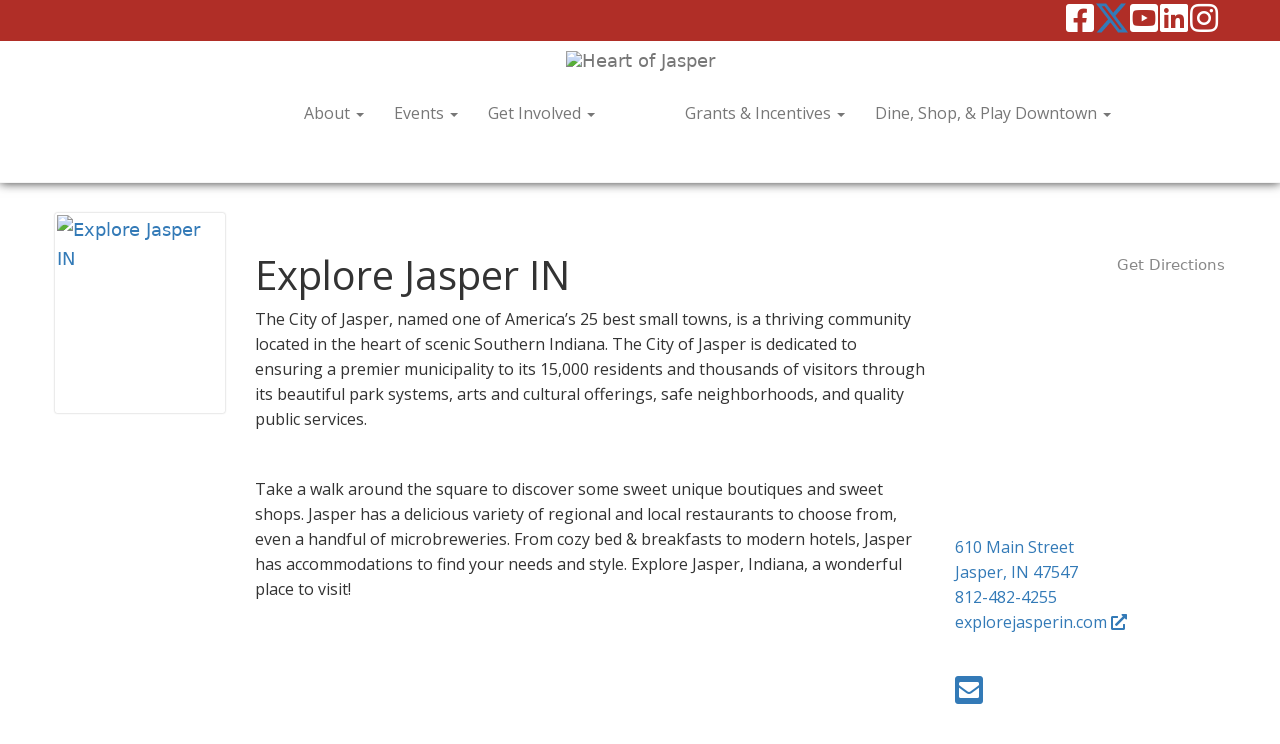

--- FILE ---
content_type: text/html; charset=utf-8
request_url: https://www.heartofjasper.org/connections/28186-explore-jasper-in/
body_size: 5797
content:
<!DOCTYPE html><html lang="en"><head><title>Explore Jasper IN | Local Connections&trade;</title><meta charset="utf-8" /><meta content="IE=edge" http-equiv="X-UA-Compatible" /><meta content="width=device-width, initial-scale=1" name="viewport" /><meta content="Explore Jasper IN | Local Connections&trade;" property="og:title" /><meta content="website" property="og:type" /><meta content="The City of Jasper, named one of America’s 25 best small towns, is a thriving community located in the heart of scenic Southern Indiana. The City of Jasper is de" property="og:description" /><meta name="csrf-param" content="authenticity_token" />
<meta name="csrf-token" content="EjAvVAu1e_Pl3aPVqDej3AFjdVGDir-ofURMDH-lx7eimENIYZePBo4qFfTHPHfuPrefbJp2SAqGqnFFkRugWg" /><link rel="icon" type="image/x-icon" href="//impact-production.s3.amazonaws.com/_originals/6e47ea8f-c79a-4f00-8ec7-1100c6fb95c9/heart-of-jasper-logo.ico" /><link rel="stylesheet" href="https://assets.locable.com/assets/website-e843e896e6c9e742ed0c53d4074c2be5ad6c1c76b2ba6984b5300b695004b016.css" media="all" /><script src="https://assets.locable.com/assets/website-c0f0a08f187ea82beb8ec16a7d401069bd56be3ee78f453282455a61ac3321cc.js"></script><script src="https://assets.locable.com/assets/cta-2b9ccb8b96ad7da26f78a18b3e9131df7fbbe2ea4bd11cb22a3df8ec96486201.js"></script><script src="https://maps.googleapis.com/maps/api/js?key=AIzaSyCA09Ziec6NhT3FboPtVnHEfCaLBzqk298&amp;callback=initMap" async="async" defer="defer"></script><style>@import url('https://fonts.googleapis.com/css?family=Open Sans');</style><style>@import url('https://fonts.googleapis.com/css?family=Open Sans');</style><style>@import url('https://fonts.googleapis.com/css?family=Open Sans');</style><style>@import url('https://fonts.googleapis.com/css?family=Open Sans');</style><style>@import url('https://fonts.googleapis.com/css?family=Open Sans');</style><style>@import url('https://fonts.googleapis.com/css?family=Open Sans');</style><style>@import url('https://fonts.googleapis.com/css?family=Open Sans');</style><style>@import url('https://fonts.googleapis.com/css?family=Open Sans');</style><style>@import url('https://fonts.googleapis.com/css?family=Open Sans');</style><style>body {
  background-color: ;
  color: ;
}
.webpage-block .jumbotron h1, h1 {
  color: ;
  font-family: Open Sans;
  font-size: 40px;
}
.webpage-block .jumbotron h2, h2 {
  color: ;
  font-family: Open Sans;
  font-size: 30px;
}
.webpage-block .jumbotron h3, h3 {
  color: ;
  font-family: Open Sans;
  font-size: 24px;
}
.webpage-block .jumbotron h4, h4 {
  color: ;
  font-family: Open Sans;
  font-size: 18px;
}
.webpage-block .jumbotron h5, h5 {
  color: ;
  font-family: Open Sans;
  font-size: 14px;
}
.webpage-block .jumbotron h6, h6 {
  color: ;
  font-family: Open Sans;
  font-size: 12px;
}
.webpage-block .jumbotron p, p, .content-block div, .panel div, li {
  color: ;
  font-family: Open Sans;
  font-size: 16px;
}
.jumbotron blockquote, blockquote {
  color: ;
  font-family: Open Sans;
  font-size: 18px;
}
.jumbotron .lead, .content-block .lead, .lead {
  color: ;
  font-family: Open Sans;
  font-size: 21px;
}
@media (max-width: 767px) {
  .webpage-block .jumbotron h1, h1 {
    font-size: 36px;
  }
  .webpage-block .jumbotron h2, h2 {
    font-size: 30px;
  }
  .webpage-block .jumbotron h3, h3 {
    font-size: 24px;
  }
  .webpage-block .jumbotron h4, h4 {
    font-size: 18px;
  }
  .webpage-block .jumbotron h5, h5 {
    font-size: 14px;
  }
  .webpage-block .jumbotron h6, h6 {
    font-size: 12px;
  }
  .webpage-block .jumbotron p, p {
    font-size: 16px;
  }
  .webpage-block .jumbotron blockquote, blockquote {
    font-size: 18px;
  }
  .webpage-block .jumbotron .lead, .lead {
    font-size: 20px;
  }
}
.webpage-background a {
  color: ;
}
.webpage-block a {
  color: ;
}
.webpage-contact a {
  color: ;
}
.webpage-about a {
  color: ;
}
.webpage-footer {
  background-color: #000000 !important;
  color: #ffffff !important;
}
.webpage-footer a{
  color: #ffffff !important;
}
.webpage-footer .site-footer-simple {
  background-color: #000000 !important;
  color: #ffffff !important;
}

.webpage-footer p {
  color: #ffffff !important;
}
.webpage-footer .site-footer-simple a,
.webpage-footer .site-footer-simple a:hover {
  background-color: #000000 !important;
  color: #ffffff !important;
}
.webpage-header .navbar {
  background-color: #ffffff;
  color: ;
}
.webpage-header .navbar a,
.webpage-header .navbar a:hover {
  color:  !important;
}
.webpage-header.navbar-fixed-top {
  background-color: ;
}
.webpage-group .webpage-hero > div > div {
  padding-top: 20px;
}
.webpage-header.navbar-fixed-top.hero-behind.transparent {
  background-color: transparent;
}
.webpage-header.hero-behind.transparent .navbar {
  background-color: transparent;
}
body.hero-behind .webpage-group .webpage-hero > div {
  margin-top: 0 !important;
}
.webpage-footer .site-footer-columns .site-footer-upper,
.webpage-footer .site-footer-layers {
  background-color: #000000 !important;
  color: #ffffff !important;
}
.webpage-footer .site-footer-columns .site-footer-upper a,
.webpage-footer .site-footer-columns .site-footer-upper a:hover,
.webpage-footer .site-footer-layers a,
.webpage-footer .site-footer-layers a:hover {
  color: #ffffff !important;
}
body {font-size: 18px;}
.vcard-social {background: #B02E27; width: 100%; padding: 0 5%;}
.vcard-phone a, .header-social a, .navbar-nav .navbar-text {color: #fff;}
.hero-behind .navbar li a {color: #fff!important;}
.hero-behind .webpage-header .navbar-default {border-color: transparent;}
.hero-behind .dropdown-menu, .hero-behind.webpage-header .navbar-default .dropdown ul {background: #444;}
.webpage-header .navbar li a {font-size: 100%; }
.nav .dropdown-menu {min-width: 280px;}
.webpage-header .navbar .dropdown li a {color: #81cbe9!important;}

/*Add shadow below navbar*/
.hero-below {border: none; -webkit-box-shadow: 0px 0px 10px rgba(0,0,0,.8);
              -moz-box-shadow: 0px 0px 10px rgba(0,0,0,.8);
                         box-shadow: 0px 0px 10px rgba(0,0,0,.8); 
z-index: 9;}
.no-shadow .webpage-block .img-responsive {box-shadow: none;}

/*Sets height for all columns*/
.webpage-call-to-action .panel img {
    object-fit: cover;
    max-height: 250px;
    width: 100%; 
box-shadow: 0 5px 10px rgba(0,0,0,0.14), 0 15px 35px rgba(0,0,0,0.14);}

/*.col-sm-6 .webpage-call-to-action .panel img targets 2 column */
/*.col-sm-4 .webpage-call-to-action .panel img targets 3 column */
/*.col-sm-3 .webpage-call-to-action .panel img targets 4 column */


/*Adjust menu font size for small laptops */
@media (min-width: 1025px) and (max-width: 1199px) {
.webpage-header .navbar li a {font-size: 90%; }
}

@media (min-width: 769px) {
/*Hero Styling w custom class "welcome"*/
.welcome .btn {margin-top: 12px; text-align: center; vertical-align: middle; font-size: 30px;}
.welcome .jumbotron .container  {margin-top: 120px; margin-bottom: 120px;} 
/*Hero image overlay*/
.webpage-hero .jumbotron:before {position: absolute;
    width: 100%;
    height: 100%;
    background-color: rgba(0,0,0, 0.2);
    left: 0%; top: 0;
}
}

@media (max-width: 768px) {
.webpage-header .header-social {margin-top: 5px; margin-bottom: 5px;}
/* Removes top margin in mobile hero */
.welcome .jumbotron .container {margin-top: 0;}
.hero-behind .dropdown-menu, .hero-behind.webpage-header .navbar-default ul {background: #444;}
.webpage-block.b-p-h-xl {padding-top: 5px; padding-bottom: 5px;}
.webpage-group .row>.col-sm-4:not(:first-child), .webpage-group .row>.col-sm-3:not(:first-child) {margin-top: 5px;}

/*Optional logo height change for mobile*/.webpage-header .navbar-brand-image img {height: 60px!important; max-height: 60px!important;}
}
/*Buttons*/
.webpage-block .btn {background: #B02E27; color: #fff; border: 1px solid #333;-webkit-transition: all .5s ease;
     -moz-transition: all .5s ease;
       -o-transition: all .5s ease;
      -ms-transition: all .5s ease;
          transition: all .5s ease;
text-shadow: none;}
.webpage-block .btn:hover {background: #333; color: #fff;border: 1px solid #fff;}

/*slider*/
.webpage-hero .jumbotron .hero-content .row .col-sm-12 .well, .ctc-directory .webpage-hero .jumbotron .hero-content .row .col-sm-12 .well, .webpage-hero .jumbotron .hero-content .row .col-sm-6 .well {
    padding: 20px 5px 40px !important;
    line-height: 2 !important;
}

/*Well Tweaks*/
.webpage-about.well-light {padding: 10px 30px;}
.webpage-block .well-light {padding: 35px;}
.webpage-block>.row .col-sm-4 img {padding: 30px 0 0;}</style><script src="https://cdn.usefathom.com/script.js" data-site="TKZOBONT" defer></script>
</head><body ,="" class="hero-below" data-no-turbolink="true"><div class="webpage-header-embed"></div><div class="webpage-header hero-below"><div class="vcard-social"><div class="container"><div class="vcard navbar-vcard text-right"><ul class="list-inline header-social"><li class="social-icon"><a target="_blank" href="https://www.facebook.com/HeartofJasperIN"><i class="fa fa-facebook-square fa-2x"></i></a></li><li class="social-icon"><a target="_blank" href="https://twitter.com/HeartofJasperIN"><i class="fa fa-2x"><svg xmlns="http://www.w3.org/2000/svg" width="16" height="16" fill="currentColor" class="bi bi-twitter-x" viewBox="0 0 16 16">
  <path d="M12.6.75h2.454l-5.36 6.142L16 15.25h-4.937l-3.867-5.07-4.425 5.07H.316l5.733-6.57L0 .75h5.063l3.495 4.633L12.601.75Zm-.86 13.028h1.36L4.323 2.145H2.865z"/>
</svg>
</i></a></li><li class="social-icon"><a target="_blank" href="https://www.youtube.com/channel/UCdQAxKKZ84XmZlU4ysCdZsw"><i class="fa fa-youtube-square fa-2x"></i></a></li><li class="social-icon"><a target="_blank" href="https://www.linkedin.com/company/heartofjasperin"><i class="fa fa-linkedin-square fa-2x"></i></a></li><li class="social-icon"><a target="_blank" href="https://www.instagram.com/heartofjasperin/"><i class="fa fa-instagram fa-2x"></i></a></li></ul></div></div></div><div class="nav navbar navbar-default navbar-static-top"><div class="container"><div class="navbar-header navbar-center"><a class="navbar-toggle collapsed" data-target="#header-collapse" data-toggle="collapse" href="#" type="button"><span class="sr-only">Toggle Navigation</span><span class="icon-bar"></span><span class="icon-bar"></span><span class="icon-bar"></span></a><a class="navbar-brand navbar-brand-image" href="/"><img alt="Heart of Jasper" style="height: 125px; max-height: 125px" src="https://images.locable.com/[base64]" /></a></div><div class="header-block-collapse"><div class="navbar-collapse collapse" id="header-collapse"><ul class="nav navbar-nav navbar-abs-half-left"><li class="dropdown"><a class="dropdown-toggle" style="line-height: 115px" data-toggle="dropdown" href="#">About <span class="caret"></span></a><ul class="dropdown-menu"><li><a style="" href="/about/">About Us</a></li><li><a style="" href="/experiences/">Experience Videos</a></li><li><a target="_blank" style="" href="https://assets.locable.com/pdfs/7524/attachments-original-1736091742-Heart_of_Jasper_Annual_Report_2024.pdf?1736091742">Community Year in Review</a></li><li><a style="" href="/blog/">Blog</a></li></ul></li><li class="dropdown"><a class="dropdown-toggle" style="line-height: 115px" data-toggle="dropdown" href="#">Events <span class="caret"></span></a><ul class="dropdown-menu"><li><a style="" href="/calendar/">Downtown Jasper Events Calendar</a></li><li><a target="_blank" style="" href="https://jasperstrassenfest.org/">Jasper Strassenfest</a></li></ul></li><li class="dropdown"><a class="dropdown-toggle" style="line-height: 115px" data-toggle="dropdown" href="#">Get Involved <span class="caret"></span></a><ul class="dropdown-menu"><li><a style="" href="/become-a-volunteer/">Become a Volunteer</a></li><li><a style="" href="/donate/">Donate</a></li><li><a target="_blank" style="" href="https://www.duboisstrong.com/">Dubois Strong</a></li><li><a target="_blank" style="" href="https://explorejasperin.com/">Explore Jasper</a></li><li><a target="_blank" style="" href="https://www.hometownhiring.com/">Work Local</a></li><li><a style="" href="/cross-promoting-and-collaborating-in-jasper-and-beyond/">Cross Promoting in Jasper</a></li><li><a style="" href="/free-business-resources/">Free Business Resources</a></li></ul></li></ul><ul class="nav navbar-nav navbar-abs-half-right"><li class="dropdown"><a class="dropdown-toggle" style="line-height: 115px" data-toggle="dropdown" href="#">Grants &amp; Incentives <span class="caret"></span></a><ul class="dropdown-menu"><li><a style="" href="/grants/">Grants Overview</a></li><li><a style="" href="/facade-grant-program/">Facade Grant Program</a></li><li><a style="" href="/new-business-incentive/">New Business Incentive</a></li><li><a style="" href="/genesis-12-project/">The Genesis 12 Project</a></li><li><a style="" href="/available-building-space/">Available Building Space</a></li></ul></li><li class="dropdown"><a class="dropdown-toggle" style="line-height: 115px" data-toggle="dropdown" href="#">Dine, Shop, &amp; Play Downtown <span class="caret"></span></a><ul class="dropdown-menu"><li><a style="" href="/directory/">Downtown Jasper Businesses</a></li><li><a target="_blank" style="" href="https://app.yiftee.com/gift-card/downtown-jasper">Downtown Jasper Gift Cards</a></li><li><a style="" href="/are-you-a-merchant/">New Merchant Information</a></li><li><a style="" href="/downtown-jasper-social-district/">Downtown Jasper Social District</a></li></ul></li></ul></div></div></div></div><script>var centerLogo = function() {
  if ($(window).width() > 768) {
    var offset = $('.navbar-brand').width() / 2 + 30;
    $('.navbar-abs-half-left').css('margin-right', offset + 'px');
    $('.navbar-abs-half-right').css('margin-left', offset + 'px');
  }
};
setTimeout(centerLogo, 5);
setTimeout(centerLogo, 100);</script><script>// Handles hero behind
$('.webpage-header.hero-behind').addClass('transparent');
$(window).scroll(function() {
  if ($(window).scrollTop() > $('.webpage-group .webpage-hero > div').height()) {
    $('.webpage-header.hero-behind').removeClass('transparent');
  } else {
    $('.webpage-header.hero-behind').addClass('transparent');
  }
});

// Resizes header
function headerSizing() {
  var header_height = $('.webpage-header.hero-behind, .webpage-header.navbar-fixed-top').height();
  if($('body > .webpage-group .webpage-hero > div').length > 0) {
    if ($('body > .webpage-group .webpage-hero > div').hasClass('maintain-aspect-ratio')) {
      if ($('body > .webpage-group .webpage-hero > div').hasClass('below')) {
        $('body > .webpage-group > div').css({marginTop: header_height});
      } else {
        $('body > .webpage-group .webpage-hero > div > .hero-content').css({ top: header_height })
      }
    } else {
      if ($('body > .webpage-group .webpage-hero > div').hasClass('below')) {
        $('body > .webpage-group > div').css({marginTop: header_height});
      } else {
        $('body > .webpage-group .webpage-hero > div').css({ paddingTop: header_height });
      }
    }
  } else {
    $('body > .webpage-wrapper').css({marginTop: header_height});
  }
};
$(document).ready(headerSizing);
$(window).resize(headerSizing);</script></div><div class="container webpage-container-wrapper webpage-container p-y-3"><div class="ajax_alert"></div><div class="logo-style visible-xs"><a target="_blank" href="https://explorejasperin.com/"><img alt="Explore Jasper IN" class="img-responsive logo-img" src="https://images.locable.com/[base64]" /></a></div><div class="row"><div class="col-xs-12 col-sm-2"><div class="listing hidden-xs"><div class="logo-container" style=""><div class="logo-style"><a target="_blank" href="https://explorejasperin.com/"><img alt="Explore Jasper IN" class="img-responsive logo-img" src="https://images.locable.com/[base64]" /></a></div></div></div><div class="connection-nav hidden-xs"></div><div class="row admin-dash visible-xs"><div class="col-xs-12"><div class="fluid-nav"></div></div></div></div><div class="col-xs-12 col-sm-7"><div class="m-t-xl mobile-padding"><h1>Explore Jasper IN</h1><div class="visible-xs"><div class="m-t-xl"><div id="map-col-id"><small class="text-muted"><a target="_blank" class="pull-right" href="https://www.google.com/maps/dir/?api=1&amp;destination=38.39, -86.93">Get Directions</a></small><iframe frameborder="0" height="250" src="https://www.google.com/maps/embed/v1/place?center=38.39%2C-86.93&amp;key=AIzaSyCA09Ziec6NhT3FboPtVnHEfCaLBzqk298&amp;q=610+Main+Street+Jasper%2C+IN+47547&amp;zoom=15" style="border:0" width="100%"></iframe></div></div><div class="row"><div class="col-xs-12"><p class="adr"><span><a itemprop="address" target="_blank" href="https://www.google.com/maps/dir/?api=1&amp;destination=38.39, -86.93"><span>610 Main Street <br /> Jasper, IN 47547<br /> </span></a></span><span class="tel"><a itemprop="telephone" href="tel:8124824255">812-482-4255</a></span><br /> <span><a target="_blank" href="https://explorejasperin.com/">explorejasperin.com <i class="fa fa-external-link"></i></a></span></p><br /><ul class="list-inline"><li class="social-icon"><a href="/cdn-cgi/l/email-protection#c3aaada5ac83a6bbb3afacb1a6a9a2b0b3a6b1aaadeda0acae"><i class="fa fa-envelope-square fa-2x"></i></a></li></ul></div></div></div><div class="listing-desc-container m-t-sm"><p><p>The City of Jasper, named one of America’s 25 best small towns, is a thriving community located in the heart of scenic Southern Indiana. The City of Jasper is dedicated to ensuring a premier municipality to its 15,000 residents and thousands of visitors through its beautiful park systems, arts and cultural offerings, safe neighborhoods, and quality public services. </p><p><br></p><p>  Take a walk around the square to discover some sweet unique boutiques and sweet shops. Jasper has a delicious variety of regional and local restaurants to choose from, even a handful of microbreweries. From cozy bed &amp; breakfasts to modern hotels, Jasper has accommodations to find your needs and style. Explore Jasper, Indiana, a wonderful place to visit!</p></p></div><div class="p-y-3"></div></div></div><div class="col-xs-12 col-sm-3"><div class="mobile-padding"><div class="hidden-xs"><div class="m-t-xl"><div id="map-col-id"><small class="text-muted"><a target="_blank" class="pull-right" href="https://www.google.com/maps/dir/?api=1&amp;destination=38.39, -86.93">Get Directions</a></small><iframe frameborder="0" height="250" src="https://www.google.com/maps/embed/v1/place?center=38.39%2C-86.93&amp;key=AIzaSyCA09Ziec6NhT3FboPtVnHEfCaLBzqk298&amp;q=610+Main+Street+Jasper%2C+IN+47547&amp;zoom=15" style="border:0" width="100%"></iframe></div></div><div class="row"><div class="col-xs-12"><p class="adr"><span><a itemprop="address" target="_blank" href="https://www.google.com/maps/dir/?api=1&amp;destination=38.39, -86.93"><span>610 Main Street <br /> Jasper, IN 47547<br /> </span></a></span><span class="tel"><a itemprop="telephone" href="tel:8124824255">812-482-4255</a></span><br /> <span><a target="_blank" href="https://explorejasperin.com/">explorejasperin.com <i class="fa fa-external-link"></i></a></span></p><br /><ul class="list-inline"><li class="social-icon"><a href="/cdn-cgi/l/email-protection#31585f575e715449415d5e43545b5042415443585f1f525e5c"><i class="fa fa-envelope-square fa-2x"></i></a></li></ul></div></div></div><div class="row"><div class="col-xs-12"></div></div><div class="p-y-3"></div></div></div></div></div><div class="webpage-footer-embed"></div><div class="webpage-footer"><footer class="site-footer site-footer-simple"><div class="container"><hr /><p class="copyright"><small>&copy 2026 Heart of Jasper<span class="powered-by-locable"><span>&nbsp;&#183;&nbsp;</span>Powered by <a target="_blank" href="https://www.locable.com/locable-communities-simplify-marketing-automate-collaboration?utm_source=attribution&amp;utm_medium=footer_credits&amp;utm_campaign=heart-of-jasper">Locable</a></span></small></p><ul class="list-inline footer-social"><li class="social-icon"><a target="_blank" href="https://www.facebook.com/HeartofJasperIN"><i class="fa fa-facebook-square fa-2x"></i></a></li><li class="social-icon"><a target="_blank" href="https://twitter.com/HeartofJasperIN"><i class="fa fa-2x"><svg xmlns="http://www.w3.org/2000/svg" width="16" height="16" fill="currentColor" class="bi bi-twitter-x" viewBox="0 0 16 16">
  <path d="M12.6.75h2.454l-5.36 6.142L16 15.25h-4.937l-3.867-5.07-4.425 5.07H.316l5.733-6.57L0 .75h5.063l3.495 4.633L12.601.75Zm-.86 13.028h1.36L4.323 2.145H2.865z"/>
</svg>
</i></a></li><li class="social-icon"><a target="_blank" href="https://www.youtube.com/channel/UCdQAxKKZ84XmZlU4ysCdZsw"><i class="fa fa-youtube-square fa-2x"></i></a></li><li class="social-icon"><a target="_blank" href="https://www.linkedin.com/company/heartofjasperin"><i class="fa fa-linkedin-square fa-2x"></i></a></li><li class="social-icon"><a target="_blank" href="https://www.instagram.com/heartofjasperin/"><i class="fa fa-instagram fa-2x"></i></a></li></ul><ul class="list-inline footer-links"><li><a style="" href="/about/">About</a></li><li><a style="" href="/calendar/">Events</a></li><li><a style="" href="/directory/">Directory</a></li><li><a style="" href="/become-a-volunteer/">Become a Volunteer</a></li><li><a style="" href="/our-committees/">Our Committees</a></li><li><a style="" href="/donate/">Donate</a></li><li><a style="" href="/grants/">Grants Overview</a></li><li><a style="" href="/facade-grant-program/">Facade Grant Program</a></li><li><a style="" href="/new-business-incentive/">New Business Incentive</a></li><li><a style="" href="/genesis-12-project/">The Genesis 12 Project</a></li><li><a target="_blank" style="" href="https://app.yiftee.com/gift-card/downtown-jasper">Downtown Jasper Gift Cards</a></li><li><a target="_blank" style="" href="http:////assets.locable.com/pdfs/2206/attachments-original-1640777818-boundary-map.pdf?1640777818">Heart of Jasper Boundary Map</a></li><li><a style="" href="/blog/">Blog</a></li><li><a style="" href="/contact/">Contact</a></li></ul></div></footer></div><!-- Go to www.addthis.com/dashboard to customize your tools --> <script data-cfasync="false" src="/cdn-cgi/scripts/5c5dd728/cloudflare-static/email-decode.min.js"></script><script type="text/javascript" src="//s7.addthis.com/js/300/addthis_widget.js#pubid=ra-61df77f15029d803"></script><script defer src="https://static.cloudflareinsights.com/beacon.min.js/vcd15cbe7772f49c399c6a5babf22c1241717689176015" integrity="sha512-ZpsOmlRQV6y907TI0dKBHq9Md29nnaEIPlkf84rnaERnq6zvWvPUqr2ft8M1aS28oN72PdrCzSjY4U6VaAw1EQ==" data-cf-beacon='{"version":"2024.11.0","token":"366a2248f4004de8b68ac578778ed574","r":1,"server_timing":{"name":{"cfCacheStatus":true,"cfEdge":true,"cfExtPri":true,"cfL4":true,"cfOrigin":true,"cfSpeedBrain":true},"location_startswith":null}}' crossorigin="anonymous"></script>
</body></html>

--- FILE ---
content_type: text/css
request_url: https://assets.locable.com/assets/website-e843e896e6c9e742ed0c53d4074c2be5ad6c1c76b2ba6984b5300b695004b016.css
body_size: 534863
content:
/*! normalize.css v3.0.3 | MIT License | github.com/necolas/normalize.css */@import url(//fonts.googleapis.com/css?family=Lato:100,300,400,700,900,400italic);html{font-family:sans-serif;-ms-text-size-adjust:100%;-webkit-text-size-adjust:100%}body{margin:0}article,aside,details,figcaption,figure,footer,header,hgroup,main,menu,nav,section,summary{display:block}audio,canvas,progress,video{display:inline-block;vertical-align:baseline}audio:not([controls]){display:none;height:0}[hidden],template{display:none}a{background-color:transparent}a:active,a:hover{outline:0}abbr[title]{border-bottom:1px dotted}b,strong{font-weight:bold}dfn{font-style:italic}h1{font-size:2em;margin:0.67em 0}mark{background:#ff0;color:#000}small{font-size:80%}sub,sup{font-size:75%;line-height:0;position:relative;vertical-align:baseline}sup{top:-0.5em}sub{bottom:-0.25em}img{border:0}svg:not(:root){overflow:hidden}figure{margin:1em 40px}hr{box-sizing:content-box;height:0}pre{overflow:auto}code,kbd,pre,samp{font-family:monospace, monospace;font-size:1em}button,input,optgroup,select,textarea{color:inherit;font:inherit;margin:0}button{overflow:visible}button,select{text-transform:none}button,html input[type="button"],input[type="reset"],input[type="submit"]{-webkit-appearance:button;cursor:pointer}button[disabled],html input[disabled]{cursor:default}button::-moz-focus-inner,input::-moz-focus-inner{border:0;padding:0}input{line-height:normal}input[type="checkbox"],input[type="radio"]{box-sizing:border-box;padding:0}input[type="number"]::-webkit-inner-spin-button,input[type="number"]::-webkit-outer-spin-button{height:auto}input[type="search"]{-webkit-appearance:textfield;box-sizing:content-box}input[type="search"]::-webkit-search-cancel-button,input[type="search"]::-webkit-search-decoration{-webkit-appearance:none}fieldset{border:1px solid #c0c0c0;margin:0 2px;padding:0.35em 0.625em 0.75em}legend{border:0;padding:0}textarea{overflow:auto}optgroup{font-weight:bold}table{border-collapse:collapse;border-spacing:0}td,th{padding:0}/*!
 * jQuery UI CSS Framework 1.11.2
 * http://jqueryui.com
 *
 * Copyright 2014 jQuery Foundation and other contributors
 * Released under the MIT license.
 * http://jquery.org/license
 *
 * http://api.jqueryui.com/category/theming/
 *
 * To view and modify this theme, visit http://jqueryui.com/themeroller/
 */.ui-widget{font-family:Verdana,Arial,sans-serif;font-size:1.1em}.ui-widget .ui-widget{font-size:1em}.ui-widget input,.ui-widget select,.ui-widget textarea,.ui-widget button{font-family:Verdana,Arial,sans-serif;font-size:1em}.ui-widget-content{border:1px solid #aaa;background:#fff url(//assets.locable.com/assets/jquery-ui/ui-bg_flat_75_ffffff_40x100-6a362798b983194784fdf53eeda3a748417b2c49a7cd72f67b5a98318a9f1ec0.png) 50% 50% repeat-x;color:#222}.ui-widget-content a{color:#222}.ui-widget-header{border:1px solid #aaa;background:#ccc url(//assets.locable.com/assets/jquery-ui/ui-bg_highlight-soft_75_cccccc_1x100-2c7e22df8e71cc5c68809a6cbc5c40a7f81b03b09faae284651e967318caf7a1.png) 50% 50% repeat-x;color:#222;font-weight:bold}.ui-widget-header a{color:#222}.ui-state-default,.ui-widget-content .ui-state-default,.ui-widget-header .ui-state-default{border:1px solid #d3d3d3;background:#e6e6e6 url(//assets.locable.com/assets/jquery-ui/ui-bg_glass_75_e6e6e6_1x400-bda3ffe761e3fdedec923bc74b03177728183e2a94959edeedaea39b0e5588b5.png) 50% 50% repeat-x;font-weight:normal;color:#555}.ui-state-default a,.ui-state-default a:link,.ui-state-default a:visited{color:#555;text-decoration:none}.ui-state-hover,.ui-widget-content .ui-state-hover,.ui-widget-header .ui-state-hover,.ui-state-focus,.ui-widget-content .ui-state-focus,.ui-widget-header .ui-state-focus{border:1px solid #999;background:#dadada url(//assets.locable.com/assets/jquery-ui/ui-bg_glass_75_dadada_1x400-872bd576b65c0756e3a73ae4791398a5311ec29e20809e4b37be780cd3c7f6fb.png) 50% 50% repeat-x;font-weight:normal;color:#212121}.ui-state-hover a,.ui-state-hover a:hover,.ui-state-hover a:link,.ui-state-hover a:visited,.ui-state-focus a,.ui-state-focus a:hover,.ui-state-focus a:link,.ui-state-focus a:visited{color:#212121;text-decoration:none}.ui-state-active,.ui-widget-content .ui-state-active,.ui-widget-header .ui-state-active{border:1px solid #aaa;background:#fff url(//assets.locable.com/assets/jquery-ui/ui-bg_glass_65_ffffff_1x400-dcfa2afd9c9db12f31c0f0216c2eaa7c4e866757416c363d37122cad70c719e0.png) 50% 50% repeat-x;font-weight:normal;color:#212121}.ui-state-active a,.ui-state-active a:link,.ui-state-active a:visited{color:#212121;text-decoration:none}.ui-state-highlight,.ui-widget-content .ui-state-highlight,.ui-widget-header .ui-state-highlight{border:1px solid #fcefa1;background:#fbf9ee url(//assets.locable.com/assets/jquery-ui/ui-bg_glass_55_fbf9ee_1x400-32ce63b11450d35ccaf3dc0ccd7cedcdeb42b234bfa8a6c98a9ef7644f578359.png) 50% 50% repeat-x;color:#363636}.ui-state-highlight a,.ui-widget-content .ui-state-highlight a,.ui-widget-header .ui-state-highlight a{color:#363636}.ui-state-error,.ui-widget-content .ui-state-error,.ui-widget-header .ui-state-error{border:1px solid #cd0a0a;background:#fef1ec url(//assets.locable.com/assets/jquery-ui/ui-bg_glass_95_fef1ec_1x400-5f41df2ba2245ca35f4dd1f7c43ef5e81527f0e87c5b51a9239c08c2c2dc9959.png) 50% 50% repeat-x;color:#cd0a0a}.ui-state-error a,.ui-widget-content .ui-state-error a,.ui-widget-header .ui-state-error a{color:#cd0a0a}.ui-state-error-text,.ui-widget-content .ui-state-error-text,.ui-widget-header .ui-state-error-text{color:#cd0a0a}.ui-priority-primary,.ui-widget-content .ui-priority-primary,.ui-widget-header .ui-priority-primary{font-weight:bold}.ui-priority-secondary,.ui-widget-content .ui-priority-secondary,.ui-widget-header .ui-priority-secondary{opacity:.7;filter:Alpha(Opacity=70);font-weight:normal}.ui-state-disabled,.ui-widget-content .ui-state-disabled,.ui-widget-header .ui-state-disabled{opacity:.35;filter:Alpha(Opacity=35);background-image:none}.ui-state-disabled .ui-icon{filter:Alpha(Opacity=35)}.ui-icon{width:16px;height:16px}.ui-icon,.ui-widget-content .ui-icon{background-image:url(//assets.locable.com/assets/jquery-ui/ui-icons_222222_256x240-22ff3878467e01db4af197be439c1783ce83ef1288259db3cda3824836c21633.png)}.ui-widget-header .ui-icon{background-image:url(//assets.locable.com/assets/jquery-ui/ui-icons_222222_256x240-22ff3878467e01db4af197be439c1783ce83ef1288259db3cda3824836c21633.png)}.ui-state-default .ui-icon{background-image:url(//assets.locable.com/assets/jquery-ui/ui-icons_888888_256x240-8456fef574cbc83a66fdefed41f175d8e5d8c828185efd7eaac9e9d73795a75a.png)}.ui-state-hover .ui-icon,.ui-state-focus .ui-icon{background-image:url(//assets.locable.com/assets/jquery-ui/ui-icons_454545_256x240-b9b78baa4f00f71b9e7cf5086a8434c70b5a41c52f5a97c989806941f9f2fa16.png)}.ui-state-active .ui-icon{background-image:url(//assets.locable.com/assets/jquery-ui/ui-icons_454545_256x240-b9b78baa4f00f71b9e7cf5086a8434c70b5a41c52f5a97c989806941f9f2fa16.png)}.ui-state-highlight .ui-icon{background-image:url(//assets.locable.com/assets/jquery-ui/ui-icons_2e83ff_256x240-1901308b7ce8481bdb04377b644aa505178932c4880669e977ec4c9efc4d8163.png)}.ui-state-error .ui-icon,.ui-state-error-text .ui-icon{background-image:url(//assets.locable.com/assets/jquery-ui/ui-icons_cd0a0a_256x240-ebf056cbd564d364fc1eb7668eaa60044cbad00ff4ba5e28f8830a17926aa247.png)}.ui-icon-blank{background-position:16px 16px}.ui-icon-carat-1-n{background-position:0 0}.ui-icon-carat-1-ne{background-position:-16px 0}.ui-icon-carat-1-e{background-position:-32px 0}.ui-icon-carat-1-se{background-position:-48px 0}.ui-icon-carat-1-s{background-position:-64px 0}.ui-icon-carat-1-sw{background-position:-80px 0}.ui-icon-carat-1-w{background-position:-96px 0}.ui-icon-carat-1-nw{background-position:-112px 0}.ui-icon-carat-2-n-s{background-position:-128px 0}.ui-icon-carat-2-e-w{background-position:-144px 0}.ui-icon-triangle-1-n{background-position:0 -16px}.ui-icon-triangle-1-ne{background-position:-16px -16px}.ui-icon-triangle-1-e{background-position:-32px -16px}.ui-icon-triangle-1-se{background-position:-48px -16px}.ui-icon-triangle-1-s{background-position:-64px -16px}.ui-icon-triangle-1-sw{background-position:-80px -16px}.ui-icon-triangle-1-w{background-position:-96px -16px}.ui-icon-triangle-1-nw{background-position:-112px -16px}.ui-icon-triangle-2-n-s{background-position:-128px -16px}.ui-icon-triangle-2-e-w{background-position:-144px -16px}.ui-icon-arrow-1-n{background-position:0 -32px}.ui-icon-arrow-1-ne{background-position:-16px -32px}.ui-icon-arrow-1-e{background-position:-32px -32px}.ui-icon-arrow-1-se{background-position:-48px -32px}.ui-icon-arrow-1-s{background-position:-64px -32px}.ui-icon-arrow-1-sw{background-position:-80px -32px}.ui-icon-arrow-1-w{background-position:-96px -32px}.ui-icon-arrow-1-nw{background-position:-112px -32px}.ui-icon-arrow-2-n-s{background-position:-128px -32px}.ui-icon-arrow-2-ne-sw{background-position:-144px -32px}.ui-icon-arrow-2-e-w{background-position:-160px -32px}.ui-icon-arrow-2-se-nw{background-position:-176px -32px}.ui-icon-arrowstop-1-n{background-position:-192px -32px}.ui-icon-arrowstop-1-e{background-position:-208px -32px}.ui-icon-arrowstop-1-s{background-position:-224px -32px}.ui-icon-arrowstop-1-w{background-position:-240px -32px}.ui-icon-arrowthick-1-n{background-position:0 -48px}.ui-icon-arrowthick-1-ne{background-position:-16px -48px}.ui-icon-arrowthick-1-e{background-position:-32px -48px}.ui-icon-arrowthick-1-se{background-position:-48px -48px}.ui-icon-arrowthick-1-s{background-position:-64px -48px}.ui-icon-arrowthick-1-sw{background-position:-80px -48px}.ui-icon-arrowthick-1-w{background-position:-96px -48px}.ui-icon-arrowthick-1-nw{background-position:-112px -48px}.ui-icon-arrowthick-2-n-s{background-position:-128px -48px}.ui-icon-arrowthick-2-ne-sw{background-position:-144px -48px}.ui-icon-arrowthick-2-e-w{background-position:-160px -48px}.ui-icon-arrowthick-2-se-nw{background-position:-176px -48px}.ui-icon-arrowthickstop-1-n{background-position:-192px -48px}.ui-icon-arrowthickstop-1-e{background-position:-208px -48px}.ui-icon-arrowthickstop-1-s{background-position:-224px -48px}.ui-icon-arrowthickstop-1-w{background-position:-240px -48px}.ui-icon-arrowreturnthick-1-w{background-position:0 -64px}.ui-icon-arrowreturnthick-1-n{background-position:-16px -64px}.ui-icon-arrowreturnthick-1-e{background-position:-32px -64px}.ui-icon-arrowreturnthick-1-s{background-position:-48px -64px}.ui-icon-arrowreturn-1-w{background-position:-64px -64px}.ui-icon-arrowreturn-1-n{background-position:-80px -64px}.ui-icon-arrowreturn-1-e{background-position:-96px -64px}.ui-icon-arrowreturn-1-s{background-position:-112px -64px}.ui-icon-arrowrefresh-1-w{background-position:-128px -64px}.ui-icon-arrowrefresh-1-n{background-position:-144px -64px}.ui-icon-arrowrefresh-1-e{background-position:-160px -64px}.ui-icon-arrowrefresh-1-s{background-position:-176px -64px}.ui-icon-arrow-4{background-position:0 -80px}.ui-icon-arrow-4-diag{background-position:-16px -80px}.ui-icon-extlink{background-position:-32px -80px}.ui-icon-newwin{background-position:-48px -80px}.ui-icon-refresh{background-position:-64px -80px}.ui-icon-shuffle{background-position:-80px -80px}.ui-icon-transfer-e-w{background-position:-96px -80px}.ui-icon-transferthick-e-w{background-position:-112px -80px}.ui-icon-folder-collapsed{background-position:0 -96px}.ui-icon-folder-open{background-position:-16px -96px}.ui-icon-document{background-position:-32px -96px}.ui-icon-document-b{background-position:-48px -96px}.ui-icon-note{background-position:-64px -96px}.ui-icon-mail-closed{background-position:-80px -96px}.ui-icon-mail-open{background-position:-96px -96px}.ui-icon-suitcase{background-position:-112px -96px}.ui-icon-comment{background-position:-128px -96px}.ui-icon-person{background-position:-144px -96px}.ui-icon-print{background-position:-160px -96px}.ui-icon-trash{background-position:-176px -96px}.ui-icon-locked{background-position:-192px -96px}.ui-icon-unlocked{background-position:-208px -96px}.ui-icon-bookmark{background-position:-224px -96px}.ui-icon-tag{background-position:-240px -96px}.ui-icon-home{background-position:0 -112px}.ui-icon-flag{background-position:-16px -112px}.ui-icon-calendar{background-position:-32px -112px}.ui-icon-cart{background-position:-48px -112px}.ui-icon-pencil{background-position:-64px -112px}.ui-icon-clock{background-position:-80px -112px}.ui-icon-disk{background-position:-96px -112px}.ui-icon-calculator{background-position:-112px -112px}.ui-icon-zoomin{background-position:-128px -112px}.ui-icon-zoomout{background-position:-144px -112px}.ui-icon-search{background-position:-160px -112px}.ui-icon-wrench{background-position:-176px -112px}.ui-icon-gear{background-position:-192px -112px}.ui-icon-heart{background-position:-208px -112px}.ui-icon-star{background-position:-224px -112px}.ui-icon-link{background-position:-240px -112px}.ui-icon-cancel{background-position:0 -128px}.ui-icon-plus{background-position:-16px -128px}.ui-icon-plusthick{background-position:-32px -128px}.ui-icon-minus{background-position:-48px -128px}.ui-icon-minusthick{background-position:-64px -128px}.ui-icon-close{background-position:-80px -128px}.ui-icon-closethick{background-position:-96px -128px}.ui-icon-key{background-position:-112px -128px}.ui-icon-lightbulb{background-position:-128px -128px}.ui-icon-scissors{background-position:-144px -128px}.ui-icon-clipboard{background-position:-160px -128px}.ui-icon-copy{background-position:-176px -128px}.ui-icon-contact{background-position:-192px -128px}.ui-icon-image{background-position:-208px -128px}.ui-icon-video{background-position:-224px -128px}.ui-icon-script{background-position:-240px -128px}.ui-icon-alert{background-position:0 -144px}.ui-icon-info{background-position:-16px -144px}.ui-icon-notice{background-position:-32px -144px}.ui-icon-help{background-position:-48px -144px}.ui-icon-check{background-position:-64px -144px}.ui-icon-bullet{background-position:-80px -144px}.ui-icon-radio-on{background-position:-96px -144px}.ui-icon-radio-off{background-position:-112px -144px}.ui-icon-pin-w{background-position:-128px -144px}.ui-icon-pin-s{background-position:-144px -144px}.ui-icon-play{background-position:0 -160px}.ui-icon-pause{background-position:-16px -160px}.ui-icon-seek-next{background-position:-32px -160px}.ui-icon-seek-prev{background-position:-48px -160px}.ui-icon-seek-end{background-position:-64px -160px}.ui-icon-seek-start{background-position:-80px -160px}.ui-icon-seek-first{background-position:-80px -160px}.ui-icon-stop{background-position:-96px -160px}.ui-icon-eject{background-position:-112px -160px}.ui-icon-volume-off{background-position:-128px -160px}.ui-icon-volume-on{background-position:-144px -160px}.ui-icon-power{background-position:0 -176px}.ui-icon-signal-diag{background-position:-16px -176px}.ui-icon-signal{background-position:-32px -176px}.ui-icon-battery-0{background-position:-48px -176px}.ui-icon-battery-1{background-position:-64px -176px}.ui-icon-battery-2{background-position:-80px -176px}.ui-icon-battery-3{background-position:-96px -176px}.ui-icon-circle-plus{background-position:0 -192px}.ui-icon-circle-minus{background-position:-16px -192px}.ui-icon-circle-close{background-position:-32px -192px}.ui-icon-circle-triangle-e{background-position:-48px -192px}.ui-icon-circle-triangle-s{background-position:-64px -192px}.ui-icon-circle-triangle-w{background-position:-80px -192px}.ui-icon-circle-triangle-n{background-position:-96px -192px}.ui-icon-circle-arrow-e{background-position:-112px -192px}.ui-icon-circle-arrow-s{background-position:-128px -192px}.ui-icon-circle-arrow-w{background-position:-144px -192px}.ui-icon-circle-arrow-n{background-position:-160px -192px}.ui-icon-circle-zoomin{background-position:-176px -192px}.ui-icon-circle-zoomout{background-position:-192px -192px}.ui-icon-circle-check{background-position:-208px -192px}.ui-icon-circlesmall-plus{background-position:0 -208px}.ui-icon-circlesmall-minus{background-position:-16px -208px}.ui-icon-circlesmall-close{background-position:-32px -208px}.ui-icon-squaresmall-plus{background-position:-48px -208px}.ui-icon-squaresmall-minus{background-position:-64px -208px}.ui-icon-squaresmall-close{background-position:-80px -208px}.ui-icon-grip-dotted-vertical{background-position:0 -224px}.ui-icon-grip-dotted-horizontal{background-position:-16px -224px}.ui-icon-grip-solid-vertical{background-position:-32px -224px}.ui-icon-grip-solid-horizontal{background-position:-48px -224px}.ui-icon-gripsmall-diagonal-se{background-position:-64px -224px}.ui-icon-grip-diagonal-se{background-position:-80px -224px}.ui-corner-all,.ui-corner-top,.ui-corner-left,.ui-corner-tl{border-top-left-radius:4px}.ui-corner-all,.ui-corner-top,.ui-corner-right,.ui-corner-tr{border-top-right-radius:4px}.ui-corner-all,.ui-corner-bottom,.ui-corner-left,.ui-corner-bl{border-bottom-left-radius:4px}.ui-corner-all,.ui-corner-bottom,.ui-corner-right,.ui-corner-br{border-bottom-right-radius:4px}.ui-widget-overlay{background:#aaa url(//assets.locable.com/assets/jquery-ui/ui-bg_flat_0_aaaaaa_40x100-aa167a04c6c4e82e1fbe80ec8a290de0a228ff1f074e64fda276e18c53b6885a.png) 50% 50% repeat-x;opacity:0.3;filter:Alpha(Opacity=30)}.ui-widget-shadow{margin:-8px 0 0 -8px;padding:8px;background:#aaa url(//assets.locable.com/assets/jquery-ui/ui-bg_flat_0_aaaaaa_40x100-aa167a04c6c4e82e1fbe80ec8a290de0a228ff1f074e64fda276e18c53b6885a.png) 50% 50% repeat-x;opacity:0.3;filter:Alpha(Opacity=30);border-radius:8px}/*!
 * jQuery UI CSS Framework 1.11.2
 * http://jqueryui.com
 *
 * Copyright 2014 jQuery Foundation and other contributors
 * Released under the MIT license.
 * http://jquery.org/license
 *
 * http://api.jqueryui.com/category/theming/
 */.ui-helper-hidden{display:none}.ui-helper-hidden-accessible{border:0;clip:rect(0 0 0 0);height:1px;margin:-1px;overflow:hidden;padding:0;position:absolute;width:1px}.ui-helper-reset{margin:0;padding:0;border:0;outline:0;line-height:1.3;text-decoration:none;font-size:100%;list-style:none}.ui-helper-clearfix:before,.ui-helper-clearfix:after{content:"";display:table;border-collapse:collapse}.ui-helper-clearfix:after{clear:both}.ui-helper-clearfix{min-height:0}.ui-helper-zfix{width:100%;height:100%;top:0;left:0;position:absolute;opacity:0;filter:Alpha(Opacity=0)}.ui-front{z-index:100}.ui-state-disabled{cursor:default !important}.ui-icon{display:block;text-indent:-99999px;overflow:hidden;background-repeat:no-repeat}.ui-widget-overlay{position:fixed;top:0;left:0;width:100%;height:100%}/*!
 * jQuery UI Accordion 1.11.2
 * http://jqueryui.com
 *
 * Copyright 2014 jQuery Foundation and other contributors
 * Released under the MIT license.
 * http://jquery.org/license
 *
 * http://api.jqueryui.com/accordion/#theming
 */.ui-accordion .ui-accordion-header{display:block;cursor:pointer;position:relative;margin:2px 0 0 0;padding:.5em .5em .5em .7em;min-height:0;font-size:100%}.ui-accordion .ui-accordion-icons{padding-left:2.2em}.ui-accordion .ui-accordion-icons .ui-accordion-icons{padding-left:2.2em}.ui-accordion .ui-accordion-header .ui-accordion-header-icon{position:absolute;left:.5em;top:50%;margin-top:-8px}.ui-accordion .ui-accordion-content{padding:1em 2.2em;border-top:0;overflow:auto}/*!
 * jQuery UI Menu 1.11.2
 * http://jqueryui.com
 *
 * Copyright 2014 jQuery Foundation and other contributors
 * Released under the MIT license.
 * http://jquery.org/license
 *
 * http://api.jqueryui.com/menu/#theming
 */.ui-menu{list-style:none;padding:0;margin:0;display:block;outline:none}.ui-menu .ui-menu{position:absolute}.ui-menu .ui-menu-item{position:relative;margin:0;padding:3px 1em 3px .4em;cursor:pointer;min-height:0;list-style-image:url("[data-uri]")}.ui-menu .ui-menu-divider{margin:5px 0;height:0;font-size:0;line-height:0;border-width:1px 0 0 0}.ui-menu .ui-state-focus,.ui-menu .ui-state-active{margin:-1px}.ui-menu-icons{position:relative}.ui-menu-icons .ui-menu-item{padding-left:2em}.ui-menu .ui-icon{position:absolute;top:0;bottom:0;left:.2em;margin:auto 0}.ui-menu .ui-menu-icon{left:auto;right:0}/*!
 * jQuery UI Autocomplete 1.11.2
 * http://jqueryui.com
 *
 * Copyright 2014 jQuery Foundation and other contributors
 * Released under the MIT license.
 * http://jquery.org/license
 *
 * http://api.jqueryui.com/autocomplete/#theming
 */.ui-autocomplete{position:absolute;top:0;left:0;cursor:default}/*!
 * jQuery UI Button 1.11.2
 * http://jqueryui.com
 *
 * Copyright 2014 jQuery Foundation and other contributors
 * Released under the MIT license.
 * http://jquery.org/license
 *
 * http://api.jqueryui.com/button/#theming
 */.ui-button{display:inline-block;position:relative;padding:0;line-height:normal;margin-right:.1em;cursor:pointer;vertical-align:middle;text-align:center;overflow:visible}.ui-button,.ui-button:link,.ui-button:visited,.ui-button:hover,.ui-button:active{text-decoration:none}.ui-button-icon-only{width:2.2em}button.ui-button-icon-only{width:2.4em}.ui-button-icons-only{width:3.4em}button.ui-button-icons-only{width:3.7em}.ui-button .ui-button-text{display:block;line-height:normal}.ui-button-text-only .ui-button-text{padding:.4em 1em}.ui-button-icon-only .ui-button-text,.ui-button-icons-only .ui-button-text{padding:.4em;text-indent:-9999999px}.ui-button-text-icon-primary .ui-button-text,.ui-button-text-icons .ui-button-text{padding:.4em 1em .4em 2.1em}.ui-button-text-icon-secondary .ui-button-text,.ui-button-text-icons .ui-button-text{padding:.4em 2.1em .4em 1em}.ui-button-text-icons .ui-button-text{padding-left:2.1em;padding-right:2.1em}input.ui-button{padding:.4em 1em}.ui-button-icon-only .ui-icon,.ui-button-text-icon-primary .ui-icon,.ui-button-text-icon-secondary .ui-icon,.ui-button-text-icons .ui-icon,.ui-button-icons-only .ui-icon{position:absolute;top:50%;margin-top:-8px}.ui-button-icon-only .ui-icon{left:50%;margin-left:-8px}.ui-button-text-icon-primary .ui-button-icon-primary,.ui-button-text-icons .ui-button-icon-primary,.ui-button-icons-only .ui-button-icon-primary{left:.5em}.ui-button-text-icon-secondary .ui-button-icon-secondary,.ui-button-text-icons .ui-button-icon-secondary,.ui-button-icons-only .ui-button-icon-secondary{right:.5em}.ui-buttonset{margin-right:7px}.ui-buttonset .ui-button{margin-left:0;margin-right:-.3em}input.ui-button::-moz-focus-inner,button.ui-button::-moz-focus-inner{border:0;padding:0}/*!
 * jQuery UI Datepicker 1.11.2
 * http://jqueryui.com
 *
 * Copyright 2014 jQuery Foundation and other contributors
 * Released under the MIT license.
 * http://jquery.org/license
 *
 * http://api.jqueryui.com/datepicker/#theming
 */.ui-datepicker{width:17em;padding:.2em .2em 0;display:none}.ui-datepicker .ui-datepicker-header{position:relative;padding:.2em 0}.ui-datepicker .ui-datepicker-prev,.ui-datepicker .ui-datepicker-next{position:absolute;top:2px;width:1.8em;height:1.8em}.ui-datepicker .ui-datepicker-prev-hover,.ui-datepicker .ui-datepicker-next-hover{top:1px}.ui-datepicker .ui-datepicker-prev{left:2px}.ui-datepicker .ui-datepicker-next{right:2px}.ui-datepicker .ui-datepicker-prev-hover{left:1px}.ui-datepicker .ui-datepicker-next-hover{right:1px}.ui-datepicker .ui-datepicker-prev span,.ui-datepicker .ui-datepicker-next span{display:block;position:absolute;left:50%;margin-left:-8px;top:50%;margin-top:-8px}.ui-datepicker .ui-datepicker-title{margin:0 2.3em;line-height:1.8em;text-align:center}.ui-datepicker .ui-datepicker-title select{font-size:1em;margin:1px 0}.ui-datepicker select.ui-datepicker-month,.ui-datepicker select.ui-datepicker-year{width:45%}.ui-datepicker table{width:100%;font-size:.9em;border-collapse:collapse;margin:0 0 .4em}.ui-datepicker th{padding:.7em .3em;text-align:center;font-weight:bold;border:0}.ui-datepicker td{border:0;padding:1px}.ui-datepicker td span,.ui-datepicker td a{display:block;padding:.2em;text-align:right;text-decoration:none}.ui-datepicker .ui-datepicker-buttonpane{background-image:none;margin:.7em 0 0 0;padding:0 .2em;border-left:0;border-right:0;border-bottom:0}.ui-datepicker .ui-datepicker-buttonpane button{float:right;margin:.5em .2em .4em;cursor:pointer;padding:.2em .6em .3em .6em;width:auto;overflow:visible}.ui-datepicker .ui-datepicker-buttonpane button.ui-datepicker-current{float:left}.ui-datepicker.ui-datepicker-multi{width:auto}.ui-datepicker-multi .ui-datepicker-group{float:left}.ui-datepicker-multi .ui-datepicker-group table{width:95%;margin:0 auto .4em}.ui-datepicker-multi-2 .ui-datepicker-group{width:50%}.ui-datepicker-multi-3 .ui-datepicker-group{width:33.3%}.ui-datepicker-multi-4 .ui-datepicker-group{width:25%}.ui-datepicker-multi .ui-datepicker-group-last .ui-datepicker-header,.ui-datepicker-multi .ui-datepicker-group-middle .ui-datepicker-header{border-left-width:0}.ui-datepicker-multi .ui-datepicker-buttonpane{clear:left}.ui-datepicker-row-break{clear:both;width:100%;font-size:0}.ui-datepicker-rtl{direction:rtl}.ui-datepicker-rtl .ui-datepicker-prev{right:2px;left:auto}.ui-datepicker-rtl .ui-datepicker-next{left:2px;right:auto}.ui-datepicker-rtl .ui-datepicker-prev:hover{right:1px;left:auto}.ui-datepicker-rtl .ui-datepicker-next:hover{left:1px;right:auto}.ui-datepicker-rtl .ui-datepicker-buttonpane{clear:right}.ui-datepicker-rtl .ui-datepicker-buttonpane button{float:left}.ui-datepicker-rtl .ui-datepicker-buttonpane button.ui-datepicker-current,.ui-datepicker-rtl .ui-datepicker-group{float:right}.ui-datepicker-rtl .ui-datepicker-group-last .ui-datepicker-header,.ui-datepicker-rtl .ui-datepicker-group-middle .ui-datepicker-header{border-right-width:0;border-left-width:1px}/*!
 * jQuery UI Draggable 1.11.2
 * http://jqueryui.com
 *
 * Copyright 2014 jQuery Foundation and other contributors
 * Released under the MIT license.
 * http://jquery.org/license
 */.ui-draggable-handle{touch-action:none}/*!
 * jQuery UI Resizable 1.11.2
 * http://jqueryui.com
 *
 * Copyright 2014 jQuery Foundation and other contributors
 * Released under the MIT license.
 * http://jquery.org/license
 */.ui-resizable{position:relative}.ui-resizable-handle{position:absolute;font-size:0.1px;display:block;touch-action:none}.ui-resizable-disabled .ui-resizable-handle,.ui-resizable-autohide .ui-resizable-handle{display:none}.ui-resizable-n{cursor:n-resize;height:7px;width:100%;top:-5px;left:0}.ui-resizable-s{cursor:s-resize;height:7px;width:100%;bottom:-5px;left:0}.ui-resizable-e{cursor:e-resize;width:7px;right:-5px;top:0;height:100%}.ui-resizable-w{cursor:w-resize;width:7px;left:-5px;top:0;height:100%}.ui-resizable-se{cursor:se-resize;width:12px;height:12px;right:1px;bottom:1px}.ui-resizable-sw{cursor:sw-resize;width:9px;height:9px;left:-5px;bottom:-5px}.ui-resizable-nw{cursor:nw-resize;width:9px;height:9px;left:-5px;top:-5px}.ui-resizable-ne{cursor:ne-resize;width:9px;height:9px;right:-5px;top:-5px}/*!
 * jQuery UI Dialog 1.11.2
 * http://jqueryui.com
 *
 * Copyright 2014 jQuery Foundation and other contributors
 * Released under the MIT license.
 * http://jquery.org/license
 *
 * http://api.jqueryui.com/dialog/#theming
 */.ui-dialog{overflow:hidden;position:absolute;top:0;left:0;padding:.2em;outline:0}.ui-dialog .ui-dialog-titlebar{padding:.4em 1em;position:relative}.ui-dialog .ui-dialog-title{float:left;margin:.1em 0;white-space:nowrap;width:90%;overflow:hidden;text-overflow:ellipsis}.ui-dialog .ui-dialog-titlebar-close{position:absolute;right:.3em;top:50%;width:20px;margin:-10px 0 0 0;padding:1px;height:20px}.ui-dialog .ui-dialog-content{position:relative;border:0;padding:.5em 1em;background:none;overflow:auto}.ui-dialog .ui-dialog-buttonpane{text-align:left;border-width:1px 0 0 0;background-image:none;margin-top:.5em;padding:.3em 1em .5em .4em}.ui-dialog .ui-dialog-buttonpane .ui-dialog-buttonset{float:right}.ui-dialog .ui-dialog-buttonpane button{margin:.5em .4em .5em 0;cursor:pointer}.ui-dialog .ui-resizable-se{width:12px;height:12px;right:-5px;bottom:-5px;background-position:16px 16px}.ui-draggable .ui-dialog-titlebar{cursor:move}/*!
 * jQuery UI Progressbar 1.11.2
 * http://jqueryui.com
 *
 * Copyright 2014 jQuery Foundation and other contributors
 * Released under the MIT license.
 * http://jquery.org/license
 *
 * http://api.jqueryui.com/progressbar/#theming
 */.ui-progressbar{height:2em;text-align:left;overflow:hidden}.ui-progressbar .ui-progressbar-value{margin:-1px;height:100%}.ui-progressbar .ui-progressbar-overlay{background:url("[data-uri]");height:100%;filter:alpha(opacity=25);opacity:0.25}.ui-progressbar-indeterminate .ui-progressbar-value{background-image:none}/*!
 * jQuery UI Selectable 1.11.2
 * http://jqueryui.com
 *
 * Copyright 2014 jQuery Foundation and other contributors
 * Released under the MIT license.
 * http://jquery.org/license
 */.ui-selectable{touch-action:none}.ui-selectable-helper{position:absolute;z-index:100;border:1px dotted black}/*!
 * jQuery UI Selectmenu 1.11.2
 * http://jqueryui.com
 *
 * Copyright 2014 jQuery Foundation and other contributors
 * Released under the MIT license.
 * http://jquery.org/license
 *
 * http://api.jqueryui.com/selectmenu/#theming
 */.ui-selectmenu-menu{padding:0;margin:0;position:absolute;top:0;left:0;display:none}.ui-selectmenu-menu .ui-menu{overflow:auto;overflow-x:hidden;padding-bottom:1px}.ui-selectmenu-menu .ui-menu .ui-selectmenu-optgroup{font-size:1em;font-weight:bold;line-height:1.5;padding:2px 0.4em;margin:0.5em 0 0 0;height:auto;border:0}.ui-selectmenu-open{display:block}.ui-selectmenu-button{display:inline-block;overflow:hidden;position:relative;text-decoration:none;cursor:pointer}.ui-selectmenu-button span.ui-icon{right:0.5em;left:auto;margin-top:-8px;position:absolute;top:50%}.ui-selectmenu-button span.ui-selectmenu-text{text-align:left;padding:0.4em 2.1em 0.4em 1em;display:block;line-height:1.4;overflow:hidden;text-overflow:ellipsis;white-space:nowrap}/*!
 * jQuery UI Sortable 1.11.2
 * http://jqueryui.com
 *
 * Copyright 2014 jQuery Foundation and other contributors
 * Released under the MIT license.
 * http://jquery.org/license
 */.ui-sortable-handle{touch-action:none}/*!
 * jQuery UI Slider 1.11.2
 * http://jqueryui.com
 *
 * Copyright 2014 jQuery Foundation and other contributors
 * Released under the MIT license.
 * http://jquery.org/license
 *
 * http://api.jqueryui.com/slider/#theming
 */.ui-slider{position:relative;text-align:left}.ui-slider .ui-slider-handle{position:absolute;z-index:2;width:1.2em;height:1.2em;cursor:default;touch-action:none}.ui-slider .ui-slider-range{position:absolute;z-index:1;font-size:.7em;display:block;border:0;background-position:0 0}.ui-slider.ui-state-disabled .ui-slider-handle,.ui-slider.ui-state-disabled .ui-slider-range{filter:inherit}.ui-slider-horizontal{height:.8em}.ui-slider-horizontal .ui-slider-handle{top:-.3em;margin-left:-.6em}.ui-slider-horizontal .ui-slider-range{top:0;height:100%}.ui-slider-horizontal .ui-slider-range-min{left:0}.ui-slider-horizontal .ui-slider-range-max{right:0}.ui-slider-vertical{width:.8em;height:100px}.ui-slider-vertical .ui-slider-handle{left:-.3em;margin-left:0;margin-bottom:-.6em}.ui-slider-vertical .ui-slider-range{left:0;width:100%}.ui-slider-vertical .ui-slider-range-min{bottom:0}.ui-slider-vertical .ui-slider-range-max{top:0}/*!
 * jQuery UI Spinner 1.11.2
 * http://jqueryui.com
 *
 * Copyright 2014 jQuery Foundation and other contributors
 * Released under the MIT license.
 * http://jquery.org/license
 *
 * http://api.jqueryui.com/spinner/#theming
 */.ui-spinner{position:relative;display:inline-block;overflow:hidden;padding:0;vertical-align:middle}.ui-spinner-input{border:none;background:none;color:inherit;padding:0;margin:.2em 0;vertical-align:middle;margin-left:.4em;margin-right:22px}.ui-spinner-button{width:16px;height:50%;font-size:.5em;padding:0;margin:0;text-align:center;position:absolute;cursor:default;display:block;overflow:hidden;right:0}.ui-spinner a.ui-spinner-button{border-top:none;border-bottom:none;border-right:none}.ui-spinner .ui-icon{position:absolute;margin-top:-8px;top:50%;left:0}.ui-spinner-up{top:0}.ui-spinner-down{bottom:0}.ui-spinner .ui-icon-triangle-1-s{background-position:-65px -16px}/*!
 * jQuery UI Tabs 1.11.2
 * http://jqueryui.com
 *
 * Copyright 2014 jQuery Foundation and other contributors
 * Released under the MIT license.
 * http://jquery.org/license
 *
 * http://api.jqueryui.com/tabs/#theming
 */.ui-tabs{position:relative;padding:.2em}.ui-tabs .ui-tabs-nav{margin:0;padding:.2em .2em 0}.ui-tabs .ui-tabs-nav li{list-style:none;float:left;position:relative;top:0;margin:1px .2em 0 0;border-bottom-width:0;padding:0;white-space:nowrap}.ui-tabs .ui-tabs-nav .ui-tabs-anchor{float:left;padding:.5em 1em;text-decoration:none}.ui-tabs .ui-tabs-nav li.ui-tabs-active{margin-bottom:-1px;padding-bottom:1px}.ui-tabs .ui-tabs-nav li.ui-tabs-active .ui-tabs-anchor,.ui-tabs .ui-tabs-nav li.ui-state-disabled .ui-tabs-anchor,.ui-tabs .ui-tabs-nav li.ui-tabs-loading .ui-tabs-anchor{cursor:text}.ui-tabs-collapsible .ui-tabs-nav li.ui-tabs-active .ui-tabs-anchor{cursor:pointer}.ui-tabs .ui-tabs-panel{display:block;border-width:0;padding:1em 1.4em;background:none}/*!
 * jQuery UI Tooltip 1.11.2
 * http://jqueryui.com
 *
 * Copyright 2014 jQuery Foundation and other contributors
 * Released under the MIT license.
 * http://jquery.org/license
 *
 * http://api.jqueryui.com/tooltip/#theming
 */.ui-tooltip{padding:8px;position:absolute;z-index:9999;max-width:300px;box-shadow:0 0 5px #aaa}body .ui-tooltip{border-width:2px}/*!
 * jQuery UI CSS Framework 1.11.2
 * http://jqueryui.com
 *
 * Copyright 2014 jQuery Foundation and other contributors
 * Released under the MIT license.
 * http://jquery.org/license
 *
 * http://api.jqueryui.com/category/theming/
 *//*!
 * jQuery UI CSS Framework 1.11.2
 * http://jqueryui.com
 *
 * Copyright 2014 jQuery Foundation and other contributors
 * Released under the MIT license.
 * http://jquery.org/license
 *
 * http://api.jqueryui.com/category/theming/
 *//*!
 * Bootstrap-select v1.6.3 (http://silviomoreto.github.io/bootstrap-select/)
 *
 * Copyright 2013-2014 bootstrap-select
 * Licensed under MIT (https://github.com/silviomoreto/bootstrap-select/blob/master/LICENSE)
 */.bootstrap-select{width:220px \0}.bootstrap-select>.btn{width:100%;padding-right:25px}.error .bootstrap-select .btn{border:1px solid #b94a48}.control-group.error .bootstrap-select .dropdown-toggle{border-color:#b94a48}.bootstrap-select.fit-width{width:auto !important}.bootstrap-select:not([class*="col-"]):not([class*="form-control"]):not(.input-group-btn){width:220px}.bootstrap-select .btn:focus{outline:thin dotted #333333 !important;outline:5px auto -webkit-focus-ring-color !important;outline-offset:-2px}.bootstrap-select.form-control{margin-bottom:0;padding:0;border:none}.bootstrap-select.form-control:not([class*="col-"]){width:100%}.bootstrap-select.btn-group:not(.input-group-btn),.bootstrap-select.btn-group[class*="col-"]{float:none;display:inline-block;margin-left:0}.bootstrap-select.btn-group.dropdown-menu-right,.bootstrap-select.btn-group.dropdown-menu-right[class*="col-"],.row-fluid .bootstrap-select.btn-group.dropdown-menu-right[class*="col-"]{float:right}.form-search .bootstrap-select.btn-group,.form-inline .bootstrap-select.btn-group,.form-horizontal .bootstrap-select.btn-group,.form-group .bootstrap-select.btn-group{margin-bottom:0}.form-group-lg .bootstrap-select.btn-group.form-control,.form-group-sm .bootstrap-select.btn-group.form-control{padding:0}.form-inline .bootstrap-select.btn-group .form-control{width:100%}.input-append .bootstrap-select.btn-group{margin-left:-1px}.input-prepend .bootstrap-select.btn-group{margin-right:-1px}.bootstrap-select.btn-group>.disabled{cursor:not-allowed}.bootstrap-select.btn-group>.disabled:focus{outline:none !important}.bootstrap-select.btn-group .btn .filter-option{display:inline-block;overflow:hidden;width:100%;text-align:left}.bootstrap-select.btn-group .btn .caret{position:absolute;top:50%;right:12px;margin-top:-2px;vertical-align:middle}.bootstrap-select.btn-group[class*="col-"] .btn{width:100%}.bootstrap-select.btn-group .dropdown-menu{min-width:100%;z-index:1035;box-sizing:border-box}.bootstrap-select.btn-group .dropdown-menu.inner{position:static;border:0;padding:0;margin:0;border-radius:0;box-shadow:none}.bootstrap-select.btn-group .dropdown-menu li{position:relative}.bootstrap-select.btn-group .dropdown-menu li:not(.disabled) a:hover small,.bootstrap-select.btn-group .dropdown-menu li:not(.disabled) a:focus small,.bootstrap-select.btn-group .dropdown-menu li.active:not(.disabled) a small{color:#64b1d8;color:rgba(100,177,216,0.4)}.bootstrap-select.btn-group .dropdown-menu li.disabled a{cursor:not-allowed}.bootstrap-select.btn-group .dropdown-menu li a{cursor:pointer}.bootstrap-select.btn-group .dropdown-menu li a.opt{position:relative;padding-left:2.25em}.bootstrap-select.btn-group .dropdown-menu li a span.check-mark{display:none}.bootstrap-select.btn-group .dropdown-menu li a span.text{display:inline-block}.bootstrap-select.btn-group .dropdown-menu li small{padding-left:0.5em}.bootstrap-select.btn-group .dropdown-menu .notify{position:absolute;bottom:5px;width:96%;margin:0 2%;min-height:26px;padding:3px 5px;background:#f5f5f5;border:1px solid #e3e3e3;box-shadow:inset 0 1px 1px rgba(0,0,0,0.05);pointer-events:none;opacity:0.9;box-sizing:border-box}.bootstrap-select.btn-group .no-results{padding:3px;background:#f5f5f5;margin:0 5px}.bootstrap-select.btn-group.fit-width .btn .filter-option{position:static}.bootstrap-select.btn-group.fit-width .btn .caret{position:static;top:auto;margin-top:-1px}.bootstrap-select.btn-group.show-tick .dropdown-menu li.selected a span.check-mark{position:absolute;display:inline-block;right:15px;margin-top:5px}.bootstrap-select.btn-group.show-tick .dropdown-menu li a span.text{margin-right:34px}.bootstrap-select.show-menu-arrow.open>.btn{z-index:1036}.bootstrap-select.show-menu-arrow .dropdown-toggle:before{content:'';border-left:7px solid transparent;border-right:7px solid transparent;border-bottom-width:7px;border-bottom-style:solid;border-bottom-color:#cccccc;border-bottom-color:rgba(204,204,204,0.2);position:absolute;bottom:-4px;left:9px;display:none}.bootstrap-select.show-menu-arrow .dropdown-toggle:after{content:'';border-left:6px solid transparent;border-right:6px solid transparent;border-bottom:6px solid white;position:absolute;bottom:-4px;left:10px;display:none}.bootstrap-select.show-menu-arrow.dropup .dropdown-toggle:before{bottom:auto;top:-3px;border-bottom:0;border-top-width:7px;border-top-style:solid;border-top-color:#cccccc;border-top-color:rgba(204,204,204,0.2)}.bootstrap-select.show-menu-arrow.dropup .dropdown-toggle:after{bottom:auto;top:-3px;border-top:6px solid white;border-bottom:0}.bootstrap-select.show-menu-arrow.pull-right .dropdown-toggle:before{right:12px;left:auto}.bootstrap-select.show-menu-arrow.pull-right .dropdown-toggle:after{right:13px;left:auto}.bootstrap-select.show-menu-arrow.open>.dropdown-toggle:before,.bootstrap-select.show-menu-arrow.open>.dropdown-toggle:after{display:block}.bs-searchbox,.bs-actionsbox{padding:4px 8px}.bs-actionsbox{float:left;width:100%;box-sizing:border-box}.bs-actionsbox .btn-group button{width:50%}.bs-searchbox+.bs-actionsbox{padding:0 8px 4px}.bs-searchbox input.form-control{margin-bottom:0;width:100%}.mobile-device{position:absolute;top:0;left:0;display:block !important;width:100%;height:100% !important;opacity:0}/*! ========================================================================
 * Bootstrap Toggle: bootstrap-toggle.css v2.2.0
 * http://www.bootstraptoggle.com
 * ========================================================================
 * Copyright 2014 Min Hur, The New York Times Company
 * Licensed under MIT
 * ======================================================================== */.checkbox label .toggle,.checkbox-inline .toggle{margin-left:-20px;margin-right:5px}.toggle{position:relative;overflow:hidden}.toggle input[type="checkbox"]{display:none}.toggle-group{position:absolute;width:200%;top:0;bottom:0;left:0;transition:left 0.35s;-webkit-transition:left 0.35s;-moz-user-select:none;-webkit-user-select:none}.toggle.off .toggle-group{left:-100%}.toggle-on{position:absolute;top:0;bottom:0;left:0;right:50%;margin:0;border:0;border-radius:0}.toggle-off{position:absolute;top:0;bottom:0;left:50%;right:0;margin:0;border:0;border-radius:0}.toggle-handle{position:relative;margin:0 auto;padding-top:0px;padding-bottom:0px;height:100%;width:0px;border-width:0 1px}.toggle.btn{min-width:59px;min-height:34px}.toggle-on.btn{padding-right:24px}.toggle-off.btn{padding-left:24px}.toggle.btn-lg{min-width:79px;min-height:45px}.toggle-on.btn-lg{padding-right:31px}.toggle-off.btn-lg{padding-left:31px}.toggle-handle.btn-lg{width:40px}.toggle.btn-sm{min-width:50px;min-height:30px}.toggle-on.btn-sm{padding-right:20px}.toggle-off.btn-sm{padding-left:20px}.toggle.btn-xs{min-width:35px;min-height:22px}.toggle-on.btn-xs{padding-right:12px}.toggle-off.btn-xs{padding-left:12px}/*!
 * Datepicker for Bootstrap v1.10.0 (https://github.com/uxsolutions/bootstrap-datepicker)
 *
 * Licensed under the Apache License v2.0 (https://www.apache.org/licenses/LICENSE-2.0)
 */.datepicker{padding:4px;border-radius:4px;direction:ltr}.datepicker-inline{width:220px}.datepicker-rtl{direction:rtl}.datepicker-rtl.dropdown-menu{left:auto}.datepicker-rtl table tr td span{float:right}.datepicker-dropdown{top:0;left:0}.datepicker-dropdown:before{content:'';display:inline-block;border-left:7px solid transparent;border-right:7px solid transparent;border-bottom:7px solid #999;border-top:0;border-bottom-color:rgba(0,0,0,0.2);position:absolute}.datepicker-dropdown:after{content:'';display:inline-block;border-left:6px solid transparent;border-right:6px solid transparent;border-bottom:6px solid #fff;border-top:0;position:absolute}.datepicker-dropdown.datepicker-orient-left:before{left:6px}.datepicker-dropdown.datepicker-orient-left:after{left:7px}.datepicker-dropdown.datepicker-orient-right:before{right:6px}.datepicker-dropdown.datepicker-orient-right:after{right:7px}.datepicker-dropdown.datepicker-orient-bottom:before{top:-7px}.datepicker-dropdown.datepicker-orient-bottom:after{top:-6px}.datepicker-dropdown.datepicker-orient-top:before{bottom:-7px;border-bottom:0;border-top:7px solid #999}.datepicker-dropdown.datepicker-orient-top:after{bottom:-6px;border-bottom:0;border-top:6px solid #fff}.datepicker table{margin:0;-webkit-touch-callout:none;-webkit-user-select:none;-moz-user-select:none;user-select:none}.datepicker td,.datepicker th{text-align:center;width:20px;height:20px;border-radius:4px;border:none}.table-striped .datepicker table tr td,.table-striped .datepicker table tr th{background-color:transparent}.datepicker table tr td.day:hover,.datepicker table tr td.day.focused{background:#eee;cursor:pointer}.datepicker table tr td.old,.datepicker table tr td.new{color:#999}.datepicker table tr td.disabled,.datepicker table tr td.disabled:hover{background:none;color:#999;cursor:default}.datepicker table tr td.highlighted{background:#d9edf7;border-radius:0}.datepicker table tr td.today,.datepicker table tr td.today:hover,.datepicker table tr td.today.disabled,.datepicker table tr td.today.disabled:hover{background-color:#fde19a;background-image:linear-gradient(to bottom, #fdd49a, #fdf59a);background-repeat:repeat-x;filter:progid:DXImageTransform.Microsoft.gradient(startColorstr='#fdd49a', endColorstr='#fdf59a', GradientType=0);border-color:#fdf59a #fdf59a #fbed50;border-color:rgba(0,0,0,0.1) rgba(0,0,0,0.1) rgba(0,0,0,0.25);filter:progid:DXImageTransform.Microsoft.gradient(enabled=false);color:#000}.datepicker table tr td.today:hover,.datepicker table tr td.today:hover:hover,.datepicker table tr td.today.disabled:hover,.datepicker table tr td.today.disabled:hover:hover,.datepicker table tr td.today:active,.datepicker table tr td.today:hover:active,.datepicker table tr td.today.disabled:active,.datepicker table tr td.today.disabled:hover:active,.datepicker table tr td.today.active,.datepicker table tr td.today.active:hover,.datepicker table tr td.today.disabled.active,.datepicker table tr td.today.disabled.active:hover,.datepicker table tr td.today.disabled,.datepicker table tr td.today.disabled:hover,.datepicker table tr td.today.disabled.disabled,.datepicker table tr td.today.disabled.disabled:hover,.datepicker table tr td.today[disabled],.datepicker table tr td.today[disabled]:hover,.datepicker table tr td.today.disabled[disabled],.datepicker table tr td.today.disabled[disabled]:hover{background-color:#fdf59a}.datepicker table tr td.today:active,.datepicker table tr td.today:hover:active,.datepicker table tr td.today.disabled:active,.datepicker table tr td.today.disabled:hover:active,.datepicker table tr td.today.active,.datepicker table tr td.today.active:hover,.datepicker table tr td.today.disabled.active,.datepicker table tr td.today.disabled.active:hover{background-color:#fbf069 \9}.datepicker table tr td.today:hover:hover{color:#000}.datepicker table tr td.today.active:hover{color:#fff}.datepicker table tr td.range,.datepicker table tr td.range:hover,.datepicker table tr td.range.disabled,.datepicker table tr td.range.disabled:hover{background:#eee;border-radius:0}.datepicker table tr td.range.today,.datepicker table tr td.range.today:hover,.datepicker table tr td.range.today.disabled,.datepicker table tr td.range.today.disabled:hover{background-color:#f3d17a;background-image:linear-gradient(to bottom, #f3c17a, #f3e97a);background-repeat:repeat-x;filter:progid:DXImageTransform.Microsoft.gradient(startColorstr='#f3c17a', endColorstr='#f3e97a', GradientType=0);border-color:#f3e97a #f3e97a #edde34;border-color:rgba(0,0,0,0.1) rgba(0,0,0,0.1) rgba(0,0,0,0.25);filter:progid:DXImageTransform.Microsoft.gradient(enabled=false);border-radius:0}.datepicker table tr td.range.today:hover,.datepicker table tr td.range.today:hover:hover,.datepicker table tr td.range.today.disabled:hover,.datepicker table tr td.range.today.disabled:hover:hover,.datepicker table tr td.range.today:active,.datepicker table tr td.range.today:hover:active,.datepicker table tr td.range.today.disabled:active,.datepicker table tr td.range.today.disabled:hover:active,.datepicker table tr td.range.today.active,.datepicker table tr td.range.today.active:hover,.datepicker table tr td.range.today.disabled.active,.datepicker table tr td.range.today.disabled.active:hover,.datepicker table tr td.range.today.disabled,.datepicker table tr td.range.today.disabled:hover,.datepicker table tr td.range.today.disabled.disabled,.datepicker table tr td.range.today.disabled.disabled:hover,.datepicker table tr td.range.today[disabled],.datepicker table tr td.range.today[disabled]:hover,.datepicker table tr td.range.today.disabled[disabled],.datepicker table tr td.range.today.disabled[disabled]:hover{background-color:#f3e97a}.datepicker table tr td.range.today:active,.datepicker table tr td.range.today:hover:active,.datepicker table tr td.range.today.disabled:active,.datepicker table tr td.range.today.disabled:hover:active,.datepicker table tr td.range.today.active,.datepicker table tr td.range.today.active:hover,.datepicker table tr td.range.today.disabled.active,.datepicker table tr td.range.today.disabled.active:hover{background-color:#efe24b \9}.datepicker table tr td.selected,.datepicker table tr td.selected:hover,.datepicker table tr td.selected.disabled,.datepicker table tr td.selected.disabled:hover{background-color:#9e9e9e;background-image:linear-gradient(to bottom, #b3b3b3, gray);background-repeat:repeat-x;filter:progid:DXImageTransform.Microsoft.gradient(startColorstr='#b3b3b3', endColorstr='#808080', GradientType=0);border-color:#808080 #808080 #595959;border-color:rgba(0,0,0,0.1) rgba(0,0,0,0.1) rgba(0,0,0,0.25);filter:progid:DXImageTransform.Microsoft.gradient(enabled=false);color:#fff;text-shadow:0 -1px 0 rgba(0,0,0,0.25)}.datepicker table tr td.selected:hover,.datepicker table tr td.selected:hover:hover,.datepicker table tr td.selected.disabled:hover,.datepicker table tr td.selected.disabled:hover:hover,.datepicker table tr td.selected:active,.datepicker table tr td.selected:hover:active,.datepicker table tr td.selected.disabled:active,.datepicker table tr td.selected.disabled:hover:active,.datepicker table tr td.selected.active,.datepicker table tr td.selected.active:hover,.datepicker table tr td.selected.disabled.active,.datepicker table tr td.selected.disabled.active:hover,.datepicker table tr td.selected.disabled,.datepicker table tr td.selected.disabled:hover,.datepicker table tr td.selected.disabled.disabled,.datepicker table tr td.selected.disabled.disabled:hover,.datepicker table tr td.selected[disabled],.datepicker table tr td.selected[disabled]:hover,.datepicker table tr td.selected.disabled[disabled],.datepicker table tr td.selected.disabled[disabled]:hover{background-color:#808080}.datepicker table tr td.selected:active,.datepicker table tr td.selected:hover:active,.datepicker table tr td.selected.disabled:active,.datepicker table tr td.selected.disabled:hover:active,.datepicker table tr td.selected.active,.datepicker table tr td.selected.active:hover,.datepicker table tr td.selected.disabled.active,.datepicker table tr td.selected.disabled.active:hover{background-color:#666666 \9}.datepicker table tr td.active,.datepicker table tr td.active:hover,.datepicker table tr td.active.disabled,.datepicker table tr td.active.disabled:hover{background-color:#006dcc;background-image:linear-gradient(to bottom, #08c, #04c);background-repeat:repeat-x;filter:progid:DXImageTransform.Microsoft.gradient(startColorstr='#08c', endColorstr='#0044cc', GradientType=0);border-color:#0044cc #0044cc #002a80;border-color:rgba(0,0,0,0.1) rgba(0,0,0,0.1) rgba(0,0,0,0.25);filter:progid:DXImageTransform.Microsoft.gradient(enabled=false);color:#fff;text-shadow:0 -1px 0 rgba(0,0,0,0.25)}.datepicker table tr td.active:hover,.datepicker table tr td.active:hover:hover,.datepicker table tr td.active.disabled:hover,.datepicker table tr td.active.disabled:hover:hover,.datepicker table tr td.active:active,.datepicker table tr td.active:hover:active,.datepicker table tr td.active.disabled:active,.datepicker table tr td.active.disabled:hover:active,.datepicker table tr td.active.active,.datepicker table tr td.active.active:hover,.datepicker table tr td.active.disabled.active,.datepicker table tr td.active.disabled.active:hover,.datepicker table tr td.active.disabled,.datepicker table tr td.active.disabled:hover,.datepicker table tr td.active.disabled.disabled,.datepicker table tr td.active.disabled.disabled:hover,.datepicker table tr td.active[disabled],.datepicker table tr td.active[disabled]:hover,.datepicker table tr td.active.disabled[disabled],.datepicker table tr td.active.disabled[disabled]:hover{background-color:#0044cc}.datepicker table tr td.active:active,.datepicker table tr td.active:hover:active,.datepicker table tr td.active.disabled:active,.datepicker table tr td.active.disabled:hover:active,.datepicker table tr td.active.active,.datepicker table tr td.active.active:hover,.datepicker table tr td.active.disabled.active,.datepicker table tr td.active.disabled.active:hover{background-color:#003399 \9}.datepicker table tr td span{display:block;width:23%;height:54px;line-height:54px;float:left;margin:1%;cursor:pointer;border-radius:4px}.datepicker table tr td span:hover,.datepicker table tr td span.focused{background:#eee}.datepicker table tr td span.disabled,.datepicker table tr td span.disabled:hover{background:none;color:#999;cursor:default}.datepicker table tr td span.active,.datepicker table tr td span.active:hover,.datepicker table tr td span.active.disabled,.datepicker table tr td span.active.disabled:hover{background-color:#006dcc;background-image:linear-gradient(to bottom, #08c, #04c);background-repeat:repeat-x;filter:progid:DXImageTransform.Microsoft.gradient(startColorstr='#08c', endColorstr='#0044cc', GradientType=0);border-color:#0044cc #0044cc #002a80;border-color:rgba(0,0,0,0.1) rgba(0,0,0,0.1) rgba(0,0,0,0.25);filter:progid:DXImageTransform.Microsoft.gradient(enabled=false);color:#fff;text-shadow:0 -1px 0 rgba(0,0,0,0.25)}.datepicker table tr td span.active:hover,.datepicker table tr td span.active:hover:hover,.datepicker table tr td span.active.disabled:hover,.datepicker table tr td span.active.disabled:hover:hover,.datepicker table tr td span.active:active,.datepicker table tr td span.active:hover:active,.datepicker table tr td span.active.disabled:active,.datepicker table tr td span.active.disabled:hover:active,.datepicker table tr td span.active.active,.datepicker table tr td span.active.active:hover,.datepicker table tr td span.active.disabled.active,.datepicker table tr td span.active.disabled.active:hover,.datepicker table tr td span.active.disabled,.datepicker table tr td span.active.disabled:hover,.datepicker table tr td span.active.disabled.disabled,.datepicker table tr td span.active.disabled.disabled:hover,.datepicker table tr td span.active[disabled],.datepicker table tr td span.active[disabled]:hover,.datepicker table tr td span.active.disabled[disabled],.datepicker table tr td span.active.disabled[disabled]:hover{background-color:#0044cc}.datepicker table tr td span.active:active,.datepicker table tr td span.active:hover:active,.datepicker table tr td span.active.disabled:active,.datepicker table tr td span.active.disabled:hover:active,.datepicker table tr td span.active.active,.datepicker table tr td span.active.active:hover,.datepicker table tr td span.active.disabled.active,.datepicker table tr td span.active.disabled.active:hover{background-color:#003399 \9}.datepicker table tr td span.old,.datepicker table tr td span.new{color:#999}.datepicker .datepicker-switch{width:145px}.datepicker .datepicker-switch,.datepicker .prev,.datepicker .next,.datepicker tfoot tr th{cursor:pointer}.datepicker .datepicker-switch:hover,.datepicker .prev:hover,.datepicker .next:hover,.datepicker tfoot tr th:hover{background:#eee}.datepicker .prev.disabled,.datepicker .next.disabled{visibility:hidden}.datepicker .cw{font-size:10px;width:12px;padding:0 2px 0 5px;vertical-align:middle}.input-append.date .add-on,.input-prepend.date .add-on{cursor:pointer}.input-append.date .add-on i,.input-prepend.date .add-on i{margin-top:3px}.input-daterange input{text-align:center}.input-daterange input:first-child{border-radius:3px 0 0 3px}.input-daterange input:last-child{border-radius:0 3px 3px 0}.input-daterange .add-on{display:inline-block;width:auto;min-width:16px;height:18px;padding:4px 5px;font-weight:normal;line-height:18px;text-align:center;text-shadow:0 1px 0 #fff;vertical-align:middle;background-color:#eee;border:1px solid #ccc;margin-left:-5px;margin-right:-5px}.rs_dialog_holder{font-size:14px;color:black}.rs_dialog_holder a{color:black}.rs_dialog_holder input[type=button]{font:small/normal Arial,sans-serif;background:#F5F5F5;color:#444;border:1px solid #ccc;font-size:11px;font-weight:bold;height:27px;line-height:27px;outline:none;padding:0 8px;text-align:center;border-radius:2px;position:relative;background-image:-o-linear-gradient(top, #f5f5f5, #f1f1f1);filter:progid:DXImageTransform.Microsoft.gradient(startColorStr='#f5f5f5',EndColorStr='#f1f1f1')}.rs_dialog_holder input[type=button]:hover{border-color:#aaa;color:#222;background-color:#f9f9f9;-ms-box-shadow:0px 1px 2px rgba(0,0,0,0.2);-o-box-shadow:0px 1px 2px rgba(0,0,0,0.2);box-shadow:0px 1px 2px rgba(0,0,0,0.2)}.rs_dialog_holder input[type=button]:focus{border-color:#1E90FF}.rs_dialog_holder input[type=button]:active{border-color:#1E90FF}.rs_dialog_holder{font-family:helvetica, arial, 'san-serif';color:#222;font-size:12px}select option.bold{font-weight:bold;color:red}.rs_dialog_holder{display:flex;justify-content:center;align-items:center;position:fixed;left:0px;right:0px;top:0px;bottom:0px;background-color:rgba(255,255,255,0.2);z-index:50}.rs_dialog_holder .rs_dialog{background-color:#f6f6f6;border:1px solid #acacac;-ms-box-shadow:1px 3px 8px rgba(0,0,0,0.25);-o-box-shadow:1px 3px 8px rgba(0,0,0,0.25);box-shadow:1px 3px 8px rgba(0,0,0,0.25);border-radius:7px;min-width:200px;overflow:hidden}.rs_dialog_holder .rs_dialog .rs_dialog_content{padding:10px}.rs_dialog_holder .rs_dialog .rs_dialog_content h1{font-size:16px;padding:0px;margin:0 0 10px 0}.rs_dialog_holder .rs_dialog .rs_dialog_content h1 a{float:right;display:inline-block;height:16px;width:16px;background-image:url(//assets.locable.com/assets/recurring_select/cancel-471db6625d94439b9a9232192800d7155e5ca562d1b9b7c7e33aeda8fc3c31ec.png);background-position:center;background-repeat:no-repeat}.rs_dialog_holder .rs_dialog .rs_dialog_content p{padding:5px 0;margin:0;line-height:14px}.rs_dialog_holder .rs_dialog .rs_dialog_content p label{margin-right:10px}.rs_dialog_holder .rs_dialog .rs_dialog_content a{box-sizing:content-box}.rs_dialog_holder .rs_dialog .rs_dialog_content .freq_option_section{display:none}.rs_dialog_holder .rs_dialog .rs_dialog_content .freq_option_section label{font-weight:bold}.rs_dialog_holder .rs_dialog .rs_dialog_content .freq_option_section .rs_interval{width:30px;text-align:center;display:inline-block}.rs_dialog_holder .rs_dialog .rs_dialog_content .freq_option_section .day_holder{border-left:1px solid #ccc;position:relative;margin-top:5px;height:26px}.rs_dialog_holder .rs_dialog .rs_dialog_content .freq_option_section .day_holder a{display:block;padding:5px 7px;font-size:14px;border-style:solid;border-color:#ccc;border-width:1px 1px 1px 0px;float:left;text-decoration:none;font-weight:bold;-ms-box-shadow:0px 1px 2px rgba(0,0,0,0.1) inset;-o-box-shadow:0px 1px 2px rgba(0,0,0,0.1) inset;box-shadow:0px 1px 2px rgba(0,0,0,0.1) inset;background-color:#fff}.rs_dialog_holder .rs_dialog .rs_dialog_content .freq_option_section .day_holder a.selected{background-color:#89a;color:#fff;-ms-box-shadow:1px 1px 2px rgba(0,0,0,0.2) inset;-o-box-shadow:1px 1px 2px rgba(0,0,0,0.2) inset;box-shadow:1px 1px 2px rgba(0,0,0,0.2) inset;position:relative;background-image:-o-linear-gradient(top, #9ab, #789)}.rs_dialog_holder .rs_dialog .rs_dialog_content .freq_option_section .day_holder a:hover{cursor:pointer;background-color:#dde}.rs_dialog_holder .rs_dialog .rs_dialog_content .freq_option_section .rs_calendar_day,.rs_dialog_holder .rs_dialog .rs_dialog_content .freq_option_section .rs_calendar_week{width:155px}.rs_dialog_holder .rs_dialog .rs_dialog_content .freq_option_section .rs_calendar_day a,.rs_dialog_holder .rs_dialog .rs_dialog_content .freq_option_section .rs_calendar_week a{display:inline-block;text-align:center;width:15px;padding:5px 3px;font-size:12px;border-style:solid;border-color:#ccc;border-width:1px 1px 1px 1px;margin:-1px 0 0 -1px;line-height:10px;background-color:#fff;font-weight:bold}.rs_dialog_holder .rs_dialog .rs_dialog_content .freq_option_section .rs_calendar_day a.selected,.rs_dialog_holder .rs_dialog .rs_dialog_content .freq_option_section .rs_calendar_week a.selected{background-color:#89a;color:#fff;position:relative;background-image:-o-linear-gradient(top, #9ab, #789);-ms-box-shadow:0px 1px 2px rgba(0,0,0,0.2) inset;-o-box-shadow:0px 1px 2px rgba(0,0,0,0.2) inset;box-shadow:0px 1px 2px rgba(0,0,0,0.2) inset;text-shadow:0 1px 1px #333}.rs_dialog_holder .rs_dialog .rs_dialog_content .freq_option_section .rs_calendar_day a:hover,.rs_dialog_holder .rs_dialog .rs_dialog_content .freq_option_section .rs_calendar_week a:hover{cursor:pointer;background-color:#dde}.rs_dialog_holder .rs_dialog .rs_dialog_content .freq_option_section .rs_calendar_day a.end_of_month,.rs_dialog_holder .rs_dialog .rs_dialog_content .freq_option_section .rs_calendar_week a.end_of_month{width:81px}.rs_dialog_holder .rs_dialog .rs_dialog_content .freq_option_section .rs_calendar_week{width:191px}.rs_dialog_holder .rs_dialog .rs_dialog_content .freq_option_section .rs_calendar_week span{display:inline-block;width:35px}.rs_dialog_holder .rs_dialog .rs_dialog_content .freq_option_section .monthly_rule_type span{margin-right:15px}.rs_dialog_holder .rs_dialog .rs_dialog_content .rs_summary{padding:0px;margin-top:15px;border-top:1px solid #ccc}.rs_dialog_holder .rs_dialog .rs_dialog_content .rs_summary span{font-weight:bold;border-top:1px solid #fff;display:block;padding:10px 0 5px 0}.rs_dialog_holder .rs_dialog .rs_dialog_content .rs_summary.fetching{color:#999}.rs_dialog_holder .rs_dialog .rs_dialog_content .rs_summary.fetching span{background-image:url(//assets.locable.com/assets/recurring_select/throbber_13x13-d78857ce33850fa1e233bcef159f2da7d7e119014f06755b97c90b0186c75d12.gif);background-position:center;background-repeat:no-repeat;display:inline-block;height:13px;width:13px;margin-top:-4px;padding-right:5px}.rs_dialog_holder .rs_dialog .rs_dialog_content .rs_summary label{font-weight:normal}.rs_dialog_holder .rs_dialog .rs_dialog_content .controls{padding:10px 0px 5px 0px;min-width:170px;text-align:center}.rs_dialog_holder .rs_dialog .rs_dialog_content .controls input[type=button]{margin:0px 5px}.rs_dialog_holder .rs_dialog .rs_dialog_content .controls input.rs_save[type=button]{color:#333}.rs_dialog_holder .rs_dialog .rs_dialog_content .controls input.rs_cancel[type=button]{color:#666}.rs_dialog_holder .rs_dialog .rs_dialog_content .controls input.disabled[type=button]{color:#aaa}.rs_dialog_holder .rs_dialog.animated .controls{position:absolute;bottom:10px;left:10px}.rs_dialog_holder .rs_dialog.animated .rs_summary,.rs_dialog_holder .rs_dialog.animated .freq_option_section{display:none}.simple-calendar table{-webkit-border-horizontal-spacing:0px;-webkit-border-vertical-spacing:0px;background-color:rgba(0,0,0,0);border:1px solid #dddddd;border-collapse:collapse;box-sizing:border-box;max-width:100%;width:100%}.simple-calendar tr{border-collapse:collapse}.simple-calendar th{padding:6px;border-bottom:2px solid #dddddd;border-collapse:collapse;border-left:1px solid #dddddd;border-right:1px solid #dddddd;border-top:0px none #333333;box-sizing:border-box;text-align:left}.simple-calendar td{padding:6px;vertical-align:top;width:14%;border:1px solid #ddd;border-top-color:#dddddd;border-top-style:solid;border-top-width:1px;border-right-color:#dddddd;border-right-style:solid;border-right-width:1px;border-bottom-color:#dddddd;border-bottom-style:solid;border-bottom-width:1px;border-left-color:#dddddd;border-left-style:solid;border-left-width:1px}.simple-calendar .day{height:80px}.simple-calendar .today{background:#FFFFC0}.simple-calendar .prev-month{background:#DDD}.simple-calendar .next-month{background:#DDD}#images-upload-modal .modal-header{border:none;padding:15px 15px 30px 15px}#images-upload-modal .modal-header .close{margin-top:-10px;font-size:52px;font-weight:normal}#images-upload-modal #back-button .fa-arrow-left{margin-right:3px}#images-upload-modal .image_upload .errors{margin:0.5em 0 0.5em 0}#images-upload-modal .image_upload .error{color:red}#images-upload-modal .image_upload .upload-dropzone{border:dashed 1px #bbb;border-radius:2px;font-size:18px;margin:40px 0;padding:40px 20px}#images-upload-modal .modal-upload-list .file-box>.file{transition:box-shadow .3s;cursor:pointer}#images-upload-modal .modal-upload-list .file-box>.file:hover{box-shadow:0 0 11px rgba(33,33,33,0.2)}.file-upload .nav-tabs{border:none !important}.file-upload .nav-tabs a{border-radius:4px}.tab-content[id^="fileUpload-tabContent"] .image-info{padding:6px 0}.tab-content[id^="fileUpload-tabContent"] .image-info .img-container{position:relative;max-height:300px;min-height:200px;display:flex;justify-content:center;margin-bottom:6px}.tab-content[id^="fileUpload-tabContent"] .image-info .img-container:hover .img-overlay{opacity:0.5;z-index:2}.tab-content[id^="fileUpload-tabContent"] .image-info .img-container .img-overlay{width:100%;height:100%;position:absolute;background:#2f4050;opacity:0;transition:all 0.4s ease-in-out 0s;display:flex;justify-content:center;align-items:center;z-index:0;cursor:pointer}@media (max-width: 768px){.tab-content[id^="fileUpload-tabContent"] .image-info .img-container .img-overlay{opacity:0.2}}.tab-content[id^="fileUpload-tabContent"] .image-info .img-container .img-overlay .overlay-content{display:flex;justify-content:center;align-items:center;flex-direction:row;font-size:28px;color:#fff}.tab-content[id^="fileUpload-tabContent"] .image-info .img-container .img-overlay .overlay-content i{margin-right:10px}.tab-content[id^="fileUpload-tabContent"] .image-info .img-container img{width:100%;height:auto;-o-object-fit:cover;object-fit:cover}.tab-content[id^="fileUpload-tabContent"] .image-info-name{font-weight:bold}.tab-content[id^="fileUpload-tabContent"] .image-info-description{display:flex;flex-direction:row}.tab-content[id^="fileUpload-tabContent"] .image-info-description span:not(:last-child)::after{content:' - '}[id^="remove-embed-button"] .fa{margin-right:3px}#images-upload-modal #dropzone .image_upload .btn,#images-index #dropzone .image_upload .btn{margin-top:30px}#images-upload-modal #dropzone .image_upload .btn .fa-plus-circle,#images-index #dropzone .image_upload .btn .fa-plus-circle{padding-right:0.5em}#images-upload-modal #dropzone .progress,#images-index #dropzone .progress{height:24px;margin:0.5em 0 0.5em 0}#images-upload-modal #dropzone .progress .bar,#images-index #dropzone .progress .bar{height:inherit;padding-left:0.2em;color:#ffffff;display:none;flex-direction:column;justify-content:center}.file-box .image i.fa-cog{visibility:hidden;position:absolute;bottom:5px;right:5px;font-size:2rem;padding:0.2rem 0.3rem;background:#eee;color:black}.file-box .image:hover i.fa-cog{visibility:visible}.file-box .image i.fa-star{visibility:hidden;position:absolute;top:5px;right:5px;font-size:2rem;padding:0.2rem 0.3rem}.file-box .image:hover i.fa-star{visibility:visible;background:#eee}.file-box [id^="image_favorite_"] i[title^="Add"]{color:black}.file-box [id^="image_favorite_"] i[title^="Remove"]{color:gold;text-shadow:1px 1px 3px black;visibility:visible}.image-editor{height:600px}.pintura-editor:before,.pintura-editor:after{content:none}.PinturaButtonExport span.PinturaButtonLabel{display:none}.PinturaButtonExport span.PinturaButtonInner:after{content:"Save & Apply";padding:5px}.edited-responsive{height:100%;max-width:100%;-o-object-fit:cover;object-fit:cover}/*!
 * animate.css -http://daneden.me/animate
 * Version - 3.5.1
 * Licensed under the MIT license - http://opensource.org/licenses/MIT
 *
 * Copyright (c) 2016 Daniel Eden
 */.animated{animation-duration:1s;animation-fill-mode:both}.animated.infinite{animation-iteration-count:infinite}.animated.hinge{animation-duration:2s}.animated.flipOutX,.animated.flipOutY,.animated.bounceIn,.animated.bounceOut{animation-duration:.75s}@keyframes bounce{from,20%,53%,80%,to{animation-timing-function:cubic-bezier(0.215, 0.61, 0.355, 1);transform:translate3d(0, 0, 0)}40%,43%{animation-timing-function:cubic-bezier(0.755, 0.05, 0.855, 0.06);transform:translate3d(0, -30px, 0)}70%{animation-timing-function:cubic-bezier(0.755, 0.05, 0.855, 0.06);transform:translate3d(0, -15px, 0)}90%{transform:translate3d(0, -4px, 0)}}.bounce{animation-name:bounce;transform-origin:center bottom}@keyframes flash{from,50%,to{opacity:1}25%,75%{opacity:0}}.flash{animation-name:flash}@keyframes pulse{from{transform:scale3d(1, 1, 1)}50%{transform:scale3d(1.05, 1.05, 1.05)}to{transform:scale3d(1, 1, 1)}}.pulse{animation-name:pulse}@keyframes rubberBand{from{transform:scale3d(1, 1, 1)}30%{transform:scale3d(1.25, 0.75, 1)}40%{transform:scale3d(0.75, 1.25, 1)}50%{transform:scale3d(1.15, 0.85, 1)}65%{transform:scale3d(0.95, 1.05, 1)}75%{transform:scale3d(1.05, 0.95, 1)}to{transform:scale3d(1, 1, 1)}}.rubberBand{animation-name:rubberBand}@keyframes shake{from,to{transform:translate3d(0, 0, 0)}10%,30%,50%,70%,90%{transform:translate3d(-10px, 0, 0)}20%,40%,60%,80%{transform:translate3d(10px, 0, 0)}}.shake{animation-name:shake}@keyframes headShake{0%{transform:translateX(0)}6.5%{transform:translateX(-6px) rotateY(-9deg)}18.5%{transform:translateX(5px) rotateY(7deg)}31.5%{transform:translateX(-3px) rotateY(-5deg)}43.5%{transform:translateX(2px) rotateY(3deg)}50%{transform:translateX(0)}}.headShake{animation-timing-function:ease-in-out;animation-name:headShake}@keyframes swing{20%{transform:rotate3d(0, 0, 1, 15deg)}40%{transform:rotate3d(0, 0, 1, -10deg)}60%{transform:rotate3d(0, 0, 1, 5deg)}80%{transform:rotate3d(0, 0, 1, -5deg)}to{transform:rotate3d(0, 0, 1, 0deg)}}.swing{transform-origin:top center;animation-name:swing}@keyframes tada{from{transform:scale3d(1, 1, 1)}10%,20%{transform:scale3d(0.9, 0.9, 0.9) rotate3d(0, 0, 1, -3deg)}30%,50%,70%,90%{transform:scale3d(1.1, 1.1, 1.1) rotate3d(0, 0, 1, 3deg)}40%,60%,80%{transform:scale3d(1.1, 1.1, 1.1) rotate3d(0, 0, 1, -3deg)}to{transform:scale3d(1, 1, 1)}}.tada{animation-name:tada}@keyframes wobble{from{transform:none}15%{transform:translate3d(-25%, 0, 0) rotate3d(0, 0, 1, -5deg)}30%{transform:translate3d(20%, 0, 0) rotate3d(0, 0, 1, 3deg)}45%{transform:translate3d(-15%, 0, 0) rotate3d(0, 0, 1, -3deg)}60%{transform:translate3d(10%, 0, 0) rotate3d(0, 0, 1, 2deg)}75%{transform:translate3d(-5%, 0, 0) rotate3d(0, 0, 1, -1deg)}to{transform:none}}.wobble{animation-name:wobble}@keyframes jello{from,11.1%,to{transform:none}22.2%{transform:skewX(-12.5deg) skewY(-12.5deg)}33.3%{transform:skewX(6.25deg) skewY(6.25deg)}44.4%{transform:skewX(-3.125deg) skewY(-3.125deg)}55.5%{transform:skewX(1.5625deg) skewY(1.5625deg)}66.6%{transform:skewX(-0.78125deg) skewY(-0.78125deg)}77.7%{transform:skewX(0.390625deg) skewY(0.390625deg)}88.8%{transform:skewX(-0.1953125deg) skewY(-0.1953125deg)}}.jello{animation-name:jello;transform-origin:center}@keyframes bounceIn{from,20%,40%,60%,80%,to{animation-timing-function:cubic-bezier(0.215, 0.61, 0.355, 1)}0%{opacity:0;transform:scale3d(0.3, 0.3, 0.3)}20%{transform:scale3d(1.1, 1.1, 1.1)}40%{transform:scale3d(0.9, 0.9, 0.9)}60%{opacity:1;transform:scale3d(1.03, 1.03, 1.03)}80%{transform:scale3d(0.97, 0.97, 0.97)}to{opacity:1;transform:scale3d(1, 1, 1)}}.bounceIn{animation-name:bounceIn}@keyframes bounceInDown{from,60%,75%,90%,to{animation-timing-function:cubic-bezier(0.215, 0.61, 0.355, 1)}0%{opacity:0;transform:translate3d(0, -3000px, 0)}60%{opacity:1;transform:translate3d(0, 25px, 0)}75%{transform:translate3d(0, -10px, 0)}90%{transform:translate3d(0, 5px, 0)}to{transform:none}}.bounceInDown{animation-name:bounceInDown}@keyframes bounceInLeft{from,60%,75%,90%,to{animation-timing-function:cubic-bezier(0.215, 0.61, 0.355, 1)}0%{opacity:0;transform:translate3d(-3000px, 0, 0)}60%{opacity:1;transform:translate3d(25px, 0, 0)}75%{transform:translate3d(-10px, 0, 0)}90%{transform:translate3d(5px, 0, 0)}to{transform:none}}.bounceInLeft{animation-name:bounceInLeft}@keyframes bounceInRight{from,60%,75%,90%,to{animation-timing-function:cubic-bezier(0.215, 0.61, 0.355, 1)}from{opacity:0;transform:translate3d(3000px, 0, 0)}60%{opacity:1;transform:translate3d(-25px, 0, 0)}75%{transform:translate3d(10px, 0, 0)}90%{transform:translate3d(-5px, 0, 0)}to{transform:none}}.bounceInRight{animation-name:bounceInRight}@keyframes bounceInUp{from,60%,75%,90%,to{animation-timing-function:cubic-bezier(0.215, 0.61, 0.355, 1)}from{opacity:0;transform:translate3d(0, 3000px, 0)}60%{opacity:1;transform:translate3d(0, -20px, 0)}75%{transform:translate3d(0, 10px, 0)}90%{transform:translate3d(0, -5px, 0)}to{transform:translate3d(0, 0, 0)}}.bounceInUp{animation-name:bounceInUp}@keyframes bounceOut{20%{transform:scale3d(0.9, 0.9, 0.9)}50%,55%{opacity:1;transform:scale3d(1.1, 1.1, 1.1)}to{opacity:0;transform:scale3d(0.3, 0.3, 0.3)}}.bounceOut{animation-name:bounceOut}@keyframes bounceOutDown{20%{transform:translate3d(0, 10px, 0)}40%,45%{opacity:1;transform:translate3d(0, -20px, 0)}to{opacity:0;transform:translate3d(0, 2000px, 0)}}.bounceOutDown{animation-name:bounceOutDown}@keyframes bounceOutLeft{20%{opacity:1;transform:translate3d(20px, 0, 0)}to{opacity:0;transform:translate3d(-2000px, 0, 0)}}.bounceOutLeft{animation-name:bounceOutLeft}@keyframes bounceOutRight{20%{opacity:1;transform:translate3d(-20px, 0, 0)}to{opacity:0;transform:translate3d(2000px, 0, 0)}}.bounceOutRight{animation-name:bounceOutRight}@keyframes bounceOutUp{20%{transform:translate3d(0, -10px, 0)}40%,45%{opacity:1;transform:translate3d(0, 20px, 0)}to{opacity:0;transform:translate3d(0, -2000px, 0)}}.bounceOutUp{animation-name:bounceOutUp}@keyframes fadeIn{from{opacity:0}to{opacity:1}}.fadeIn{animation-name:fadeIn}@keyframes fadeInDown{from{opacity:0;transform:translate3d(0, -100%, 0)}to{opacity:1;transform:none}}.fadeInDown{animation-name:fadeInDown}@keyframes fadeInDownBig{from{opacity:0;transform:translate3d(0, -2000px, 0)}to{opacity:1;transform:none}}.fadeInDownBig{animation-name:fadeInDownBig}@keyframes fadeInLeft{from{opacity:0;transform:translate3d(-100%, 0, 0)}to{opacity:1;transform:none}}.fadeInLeft{animation-name:fadeInLeft}@keyframes fadeInLeftBig{from{opacity:0;transform:translate3d(-2000px, 0, 0)}to{opacity:1;transform:none}}.fadeInLeftBig{animation-name:fadeInLeftBig}@keyframes fadeInRight{from{opacity:0;transform:translate3d(100%, 0, 0)}to{opacity:1;transform:none}}.fadeInRight{animation-name:fadeInRight}@keyframes fadeInRightBig{from{opacity:0;transform:translate3d(2000px, 0, 0)}to{opacity:1;transform:none}}.fadeInRightBig{animation-name:fadeInRightBig}@keyframes fadeInUp{from{opacity:0;transform:translate3d(0, 100%, 0)}to{opacity:1;transform:none}}.fadeInUp{animation-name:fadeInUp}@keyframes fadeInUpBig{from{opacity:0;transform:translate3d(0, 2000px, 0)}to{opacity:1;transform:none}}.fadeInUpBig{animation-name:fadeInUpBig}@keyframes fadeOut{from{opacity:1}to{opacity:0}}.fadeOut{animation-name:fadeOut}@keyframes fadeOutDown{from{opacity:1}to{opacity:0;transform:translate3d(0, 100%, 0)}}.fadeOutDown{animation-name:fadeOutDown}@keyframes fadeOutDownBig{from{opacity:1}to{opacity:0;transform:translate3d(0, 2000px, 0)}}.fadeOutDownBig{animation-name:fadeOutDownBig}@keyframes fadeOutLeft{from{opacity:1}to{opacity:0;transform:translate3d(-100%, 0, 0)}}.fadeOutLeft{animation-name:fadeOutLeft}@keyframes fadeOutLeftBig{from{opacity:1}to{opacity:0;transform:translate3d(-2000px, 0, 0)}}.fadeOutLeftBig{animation-name:fadeOutLeftBig}@keyframes fadeOutRight{from{opacity:1}to{opacity:0;transform:translate3d(100%, 0, 0)}}.fadeOutRight{animation-name:fadeOutRight}@keyframes fadeOutRightBig{from{opacity:1}to{opacity:0;transform:translate3d(2000px, 0, 0)}}.fadeOutRightBig{animation-name:fadeOutRightBig}@keyframes fadeOutUp{from{opacity:1}to{opacity:0;transform:translate3d(0, -100%, 0)}}.fadeOutUp{animation-name:fadeOutUp}@keyframes fadeOutUpBig{from{opacity:1}to{opacity:0;transform:translate3d(0, -2000px, 0)}}.fadeOutUpBig{animation-name:fadeOutUpBig}@keyframes flip{from{transform:perspective(400px) rotate3d(0, 1, 0, -360deg);animation-timing-function:ease-out}40%{transform:perspective(400px) translate3d(0, 0, 150px) rotate3d(0, 1, 0, -190deg);animation-timing-function:ease-out}50%{transform:perspective(400px) translate3d(0, 0, 150px) rotate3d(0, 1, 0, -170deg);animation-timing-function:ease-in}80%{transform:perspective(400px) scale3d(0.95, 0.95, 0.95);animation-timing-function:ease-in}to{transform:perspective(400px);animation-timing-function:ease-in}}.animated.flip{backface-visibility:visible;animation-name:flip}@keyframes flipInX{from{transform:perspective(400px) rotate3d(1, 0, 0, 90deg);animation-timing-function:ease-in;opacity:0}40%{transform:perspective(400px) rotate3d(1, 0, 0, -20deg);animation-timing-function:ease-in}60%{transform:perspective(400px) rotate3d(1, 0, 0, 10deg);opacity:1}80%{transform:perspective(400px) rotate3d(1, 0, 0, -5deg)}to{transform:perspective(400px)}}.flipInX{backface-visibility:visible !important;animation-name:flipInX}@keyframes flipInY{from{transform:perspective(400px) rotate3d(0, 1, 0, 90deg);animation-timing-function:ease-in;opacity:0}40%{transform:perspective(400px) rotate3d(0, 1, 0, -20deg);animation-timing-function:ease-in}60%{transform:perspective(400px) rotate3d(0, 1, 0, 10deg);opacity:1}80%{transform:perspective(400px) rotate3d(0, 1, 0, -5deg)}to{transform:perspective(400px)}}.flipInY{backface-visibility:visible !important;animation-name:flipInY}@keyframes flipOutX{from{transform:perspective(400px)}30%{transform:perspective(400px) rotate3d(1, 0, 0, -20deg);opacity:1}to{transform:perspective(400px) rotate3d(1, 0, 0, 90deg);opacity:0}}.flipOutX{animation-name:flipOutX;backface-visibility:visible !important}@keyframes flipOutY{from{transform:perspective(400px)}30%{transform:perspective(400px) rotate3d(0, 1, 0, -15deg);opacity:1}to{transform:perspective(400px) rotate3d(0, 1, 0, 90deg);opacity:0}}.flipOutY{backface-visibility:visible !important;animation-name:flipOutY}@keyframes lightSpeedIn{from{transform:translate3d(100%, 0, 0) skewX(-30deg);opacity:0}60%{transform:skewX(20deg);opacity:1}80%{transform:skewX(-5deg);opacity:1}to{transform:none;opacity:1}}.lightSpeedIn{animation-name:lightSpeedIn;animation-timing-function:ease-out}@keyframes lightSpeedOut{from{opacity:1}to{transform:translate3d(100%, 0, 0) skewX(30deg);opacity:0}}.lightSpeedOut{animation-name:lightSpeedOut;animation-timing-function:ease-in}@keyframes rotateIn{from{transform-origin:center;transform:rotate3d(0, 0, 1, -200deg);opacity:0}to{transform-origin:center;transform:none;opacity:1}}.rotateIn{animation-name:rotateIn}@keyframes rotateInDownLeft{from{transform-origin:left bottom;transform:rotate3d(0, 0, 1, -45deg);opacity:0}to{transform-origin:left bottom;transform:none;opacity:1}}.rotateInDownLeft{animation-name:rotateInDownLeft}@keyframes rotateInDownRight{from{transform-origin:right bottom;transform:rotate3d(0, 0, 1, 45deg);opacity:0}to{transform-origin:right bottom;transform:none;opacity:1}}.rotateInDownRight{animation-name:rotateInDownRight}@keyframes rotateInUpLeft{from{transform-origin:left bottom;transform:rotate3d(0, 0, 1, 45deg);opacity:0}to{transform-origin:left bottom;transform:none;opacity:1}}.rotateInUpLeft{animation-name:rotateInUpLeft}@keyframes rotateInUpRight{from{transform-origin:right bottom;transform:rotate3d(0, 0, 1, -90deg);opacity:0}to{transform-origin:right bottom;transform:none;opacity:1}}.rotateInUpRight{animation-name:rotateInUpRight}@keyframes rotateOut{from{transform-origin:center;opacity:1}to{transform-origin:center;transform:rotate3d(0, 0, 1, 200deg);opacity:0}}.rotateOut{animation-name:rotateOut}@keyframes rotateOutDownLeft{from{transform-origin:left bottom;opacity:1}to{transform-origin:left bottom;transform:rotate3d(0, 0, 1, 45deg);opacity:0}}.rotateOutDownLeft{animation-name:rotateOutDownLeft}@keyframes rotateOutDownRight{from{transform-origin:right bottom;opacity:1}to{transform-origin:right bottom;transform:rotate3d(0, 0, 1, -45deg);opacity:0}}.rotateOutDownRight{animation-name:rotateOutDownRight}@keyframes rotateOutUpLeft{from{transform-origin:left bottom;opacity:1}to{transform-origin:left bottom;transform:rotate3d(0, 0, 1, -45deg);opacity:0}}.rotateOutUpLeft{animation-name:rotateOutUpLeft}@keyframes rotateOutUpRight{from{transform-origin:right bottom;opacity:1}to{transform-origin:right bottom;transform:rotate3d(0, 0, 1, 90deg);opacity:0}}.rotateOutUpRight{animation-name:rotateOutUpRight}@keyframes hinge{0%{transform-origin:top left;animation-timing-function:ease-in-out}20%,60%{transform:rotate3d(0, 0, 1, 80deg);transform-origin:top left;animation-timing-function:ease-in-out}40%,80%{transform:rotate3d(0, 0, 1, 60deg);transform-origin:top left;animation-timing-function:ease-in-out;opacity:1}to{transform:translate3d(0, 700px, 0);opacity:0}}.hinge{animation-name:hinge}@keyframes rollIn{from{opacity:0;transform:translate3d(-100%, 0, 0) rotate3d(0, 0, 1, -120deg)}to{opacity:1;transform:none}}.rollIn{animation-name:rollIn}@keyframes rollOut{from{opacity:1}to{opacity:0;transform:translate3d(100%, 0, 0) rotate3d(0, 0, 1, 120deg)}}.rollOut{animation-name:rollOut}@keyframes zoomIn{from{opacity:0;transform:scale3d(0.3, 0.3, 0.3)}50%{opacity:1}}.zoomIn{animation-name:zoomIn}@keyframes zoomInDown{from{opacity:0;transform:scale3d(0.1, 0.1, 0.1) translate3d(0, -1000px, 0);animation-timing-function:cubic-bezier(0.55, 0.055, 0.675, 0.19)}60%{opacity:1;transform:scale3d(0.475, 0.475, 0.475) translate3d(0, 60px, 0);animation-timing-function:cubic-bezier(0.175, 0.885, 0.32, 1)}}.zoomInDown{animation-name:zoomInDown}@keyframes zoomInLeft{from{opacity:0;transform:scale3d(0.1, 0.1, 0.1) translate3d(-1000px, 0, 0);animation-timing-function:cubic-bezier(0.55, 0.055, 0.675, 0.19)}60%{opacity:1;transform:scale3d(0.475, 0.475, 0.475) translate3d(10px, 0, 0);animation-timing-function:cubic-bezier(0.175, 0.885, 0.32, 1)}}.zoomInLeft{animation-name:zoomInLeft}@keyframes zoomInRight{from{opacity:0;transform:scale3d(0.1, 0.1, 0.1) translate3d(1000px, 0, 0);animation-timing-function:cubic-bezier(0.55, 0.055, 0.675, 0.19)}60%{opacity:1;transform:scale3d(0.475, 0.475, 0.475) translate3d(-10px, 0, 0);animation-timing-function:cubic-bezier(0.175, 0.885, 0.32, 1)}}.zoomInRight{animation-name:zoomInRight}@keyframes zoomInUp{from{opacity:0;transform:scale3d(0.1, 0.1, 0.1) translate3d(0, 1000px, 0);animation-timing-function:cubic-bezier(0.55, 0.055, 0.675, 0.19)}60%{opacity:1;transform:scale3d(0.475, 0.475, 0.475) translate3d(0, -60px, 0);animation-timing-function:cubic-bezier(0.175, 0.885, 0.32, 1)}}.zoomInUp{animation-name:zoomInUp}@keyframes zoomOut{from{opacity:1}50%{opacity:0;transform:scale3d(0.3, 0.3, 0.3)}to{opacity:0}}.zoomOut{animation-name:zoomOut}@keyframes zoomOutDown{40%{opacity:1;transform:scale3d(0.475, 0.475, 0.475) translate3d(0, -60px, 0);animation-timing-function:cubic-bezier(0.55, 0.055, 0.675, 0.19)}to{opacity:0;transform:scale3d(0.1, 0.1, 0.1) translate3d(0, 2000px, 0);transform-origin:center bottom;animation-timing-function:cubic-bezier(0.175, 0.885, 0.32, 1)}}.zoomOutDown{animation-name:zoomOutDown}@keyframes zoomOutLeft{40%{opacity:1;transform:scale3d(0.475, 0.475, 0.475) translate3d(42px, 0, 0)}to{opacity:0;transform:scale(0.1) translate3d(-2000px, 0, 0);transform-origin:left center}}.zoomOutLeft{animation-name:zoomOutLeft}@keyframes zoomOutRight{40%{opacity:1;transform:scale3d(0.475, 0.475, 0.475) translate3d(-42px, 0, 0)}to{opacity:0;transform:scale(0.1) translate3d(2000px, 0, 0);transform-origin:right center}}.zoomOutRight{animation-name:zoomOutRight}@keyframes zoomOutUp{40%{opacity:1;transform:scale3d(0.475, 0.475, 0.475) translate3d(0, 60px, 0);animation-timing-function:cubic-bezier(0.55, 0.055, 0.675, 0.19)}to{opacity:0;transform:scale3d(0.1, 0.1, 0.1) translate3d(0, -2000px, 0);transform-origin:center bottom;animation-timing-function:cubic-bezier(0.175, 0.885, 0.32, 1)}}.zoomOutUp{animation-name:zoomOutUp}@keyframes slideInDown{from{transform:translate3d(0, -100%, 0);visibility:visible}to{transform:translate3d(0, 0, 0)}}.slideInDown{animation-name:slideInDown}@keyframes slideInLeft{from{transform:translate3d(-100%, 0, 0);visibility:visible}to{transform:translate3d(0, 0, 0)}}.slideInLeft{animation-name:slideInLeft}@keyframes slideInRight{from{transform:translate3d(100%, 0, 0);visibility:visible}to{transform:translate3d(0, 0, 0)}}.slideInRight{animation-name:slideInRight}@keyframes slideInUp{from{transform:translate3d(0, 100%, 0);visibility:visible}to{transform:translate3d(0, 0, 0)}}.slideInUp{animation-name:slideInUp}@keyframes slideOutDown{from{transform:translate3d(0, 0, 0)}to{visibility:hidden;transform:translate3d(0, 100%, 0)}}.slideOutDown{animation-name:slideOutDown}@keyframes slideOutLeft{from{transform:translate3d(0, 0, 0)}to{visibility:hidden;transform:translate3d(-100%, 0, 0)}}.slideOutLeft{animation-name:slideOutLeft}@keyframes slideOutRight{from{transform:translate3d(0, 0, 0)}to{visibility:hidden;transform:translate3d(100%, 0, 0)}}.slideOutRight{animation-name:slideOutRight}@keyframes slideOutUp{from{transform:translate3d(0, 0, 0)}to{visibility:hidden;transform:translate3d(0, -100%, 0)}}.slideOutUp{animation-name:slideOutUp}.tour-backdrop{position:fixed;top:0;right:0;bottom:0;left:0;z-index:1100;background-color:#000;opacity:.8;filter:alpha(opacity=80)}.tour-step-backdrop{position:relative;z-index:1101;background:inherit}.tour-step-backdrop>td{position:relative;z-index:1101}.tour-step-background{position:absolute !important;z-index:1100;background:inherit;border-radius:6px}.popover[class*=tour-]{z-index:1100}.popover[class*=tour-] .popover-navigation{padding:9px 14px}.popover[class*=tour-] .popover-navigation [data-role=end]{float:right}.popover[class*=tour-] .popover-navigation [data-role=prev],.popover[class*=tour-] .popover-navigation [data-role=next],.popover[class*=tour-] .popover-navigation [data-role=end]{cursor:pointer}.popover[class*=tour-] .popover-navigation .disabled[data-role=prev],.popover[class*=tour-] .popover-navigation .disabled[data-role=next],.popover[class*=tour-] .popover-navigation .disabled[data-role=end]{cursor:default}.popover.orphan[class*=tour-]{position:fixed;margin-top:0}.popover.orphan[class*=tour-] .arrow{display:none}/*!
 * ClockPicker v{package.version} for Bootstrap (http://weareoutman.github.io/clockpicker/)
 * Copyright 2014 Wang Shenwei.
 * Licensed under MIT (https://github.com/weareoutman/clockpicker/blob/gh-pages/LICENSE)
 */.clockpicker .input-group-addon{cursor:pointer}.clockpicker-moving{cursor:move}.clockpicker-align-left.popover>.arrow{left:25px}.clockpicker-align-top.popover>.arrow{top:17px}.clockpicker-align-right.popover>.arrow{left:auto;right:25px}.clockpicker-align-bottom.popover>.arrow{top:auto;bottom:6px}.clockpicker-popover .popover-title{background-color:#fff;color:#999;font-size:24px;font-weight:bold;line-height:30px;text-align:center}.clockpicker-popover .popover-title span{cursor:pointer}.clockpicker-popover .popover-content{background-color:#f8f8f8;padding:12px}.popover-content:last-child{border-bottom-left-radius:5px;border-bottom-right-radius:5px}.clockpicker-plate{background-color:#fff;border:1px solid #ccc;border-radius:50%;width:200px;height:200px;overflow:visible;position:relative;-webkit-touch-callout:none;-webkit-user-select:none;-moz-user-select:none;user-select:none}.clockpicker-canvas,.clockpicker-dial{width:200px;height:200px;position:absolute;left:-1px;top:-1px}.clockpicker-minutes{visibility:hidden}.clockpicker-tick{border-radius:50%;color:#666;line-height:26px;text-align:center;width:26px;height:26px;position:absolute;cursor:pointer}.clockpicker-tick.active,.clockpicker-tick:hover{background-color:#c0e5f7;background-color:rgba(0,149,221,0.25)}.clockpicker-button{background-image:none;background-color:#fff;border-width:1px 0 0;border-top-left-radius:0;border-top-right-radius:0;margin:0;padding:10px 0}.clockpicker-button:hover{background-image:none;background-color:#ebebeb}.clockpicker-button:focus{outline:none !important}.clockpicker-dial{transition:transform 350ms, opacity 350ms}.clockpicker-dial-out{opacity:0}.clockpicker-hours.clockpicker-dial-out{transform:scale(1.2, 1.2)}.clockpicker-minutes.clockpicker-dial-out{transform:scale(0.8, 0.8)}.clockpicker-canvas{transition:opacity 175ms}.clockpicker-canvas-out{opacity:0.25}.clockpicker-canvas-bearing,.clockpicker-canvas-fg{stroke:none;fill:#0095dd}.clockpicker-canvas-bg{stroke:none;fill:#c0e5f7}.clockpicker-canvas-bg-trans{fill:rgba(0,149,221,0.25)}.clockpicker-canvas line{stroke:#0095dd;stroke-width:1;stroke-linecap:round}.clockpicker-button.am-button{margin:1px;padding:5px;border:1px solid rgba(0,0,0,0.2);border-radius:4px}.clockpicker-button.pm-button{margin:1px 1px 1px 136px;padding:5px;border:1px solid rgba(0,0,0,0.2);border-radius:4px}/*!
 * Lightbox for Bootstrap 3 by @ashleydw
 * https://github.com/ashleydw/lightbox
 *
 * License: https://github.com/ashleydw/lightbox/blob/master/LICENSE
 */.ekko-lightbox-container{position:relative}.ekko-lightbox-nav-overlay{position:absolute;top:0;left:0;z-index:100;width:100%;height:100%}.ekko-lightbox-nav-overlay a{z-index:100;display:block;width:49%;height:100%;font-size:30px;color:#fff;text-shadow:2px 2px 4px #000;opacity:0;filter:dropshadow(color=#000,offx=2,offy=2);transition:opacity .5s}.ekko-lightbox-nav-overlay a:empty{width:49%}.ekko-lightbox a:hover{text-decoration:none;opacity:1}.ekko-lightbox .glyphicon-chevron-left{left:0;float:left;padding-left:15px;text-align:left}.ekko-lightbox .glyphicon-chevron-right{right:0;float:right;padding-right:15px;text-align:right}.ekko-lightbox .modal-footer{text-align:left}/*!
 * <%= meta.title %> v<%= meta.version %> Stylesheet
 * Docs & License: <%= meta.homepage %>
 * (c) <%= meta.copyright %>
 */.fc{direction:ltr;text-align:left}.fc-rtl{text-align:right}body .fc{font-size:1em}.fc-unthemed th,.fc-unthemed td,.fc-unthemed thead,.fc-unthemed tbody,.fc-unthemed .fc-divider,.fc-unthemed .fc-row,.fc-unthemed .fc-content,.fc-unthemed .fc-popover{border-color:#ddd}.fc-unthemed .fc-popover{background-color:#fff}.fc-unthemed .fc-divider,.fc-unthemed .fc-popover .fc-header{background:#eee}.fc-unthemed .fc-popover .fc-header .fc-close{color:#666}.fc-unthemed .fc-today{background:#fcf8e3}.fc-highlight{background:#bce8f1;opacity:.3;filter:alpha(opacity=30)}.fc-bgevent{background:#8fdf82;opacity:.3;filter:alpha(opacity=30)}.fc-nonbusiness{background:#d7d7d7}.fc-icon{display:inline-block;height:1em;line-height:1em;font-size:1em;text-align:center;overflow:hidden;font-family:"Courier New", Courier, monospace;-webkit-touch-callout:none;-webkit-user-select:none;-moz-user-select:none;user-select:none}.fc-icon:after{position:relative}.fc-icon-left-single-arrow:after{content:"\02039";font-weight:bold;font-size:200%;top:-7%}.fc-icon-right-single-arrow:after{content:"\0203A";font-weight:bold;font-size:200%;top:-7%}.fc-icon-left-double-arrow:after{content:"\000AB";font-size:160%;top:-7%}.fc-icon-right-double-arrow:after{content:"\000BB";font-size:160%;top:-7%}.fc-icon-left-triangle:after{content:"\25C4";font-size:125%;top:3%}.fc-icon-right-triangle:after{content:"\25BA";font-size:125%;top:3%}.fc-icon-down-triangle:after{content:"\25BC";font-size:125%;top:2%}.fc-icon-x:after{content:"\000D7";font-size:200%;top:6%}.fc button{box-sizing:border-box;margin:0;height:2.1em;padding:0 .6em;font-size:1em;white-space:nowrap;cursor:pointer}.fc button::-moz-focus-inner{margin:0;padding:0}.fc-state-default{border:1px solid}.fc-state-default.fc-corner-left{border-top-left-radius:4px;border-bottom-left-radius:4px}.fc-state-default.fc-corner-right{border-top-right-radius:4px;border-bottom-right-radius:4px}.fc button .fc-icon{position:relative;top:-0.05em;margin:0 .2em;vertical-align:middle}.fc-state-default{background-color:#f5f5f5;background-image:linear-gradient(to bottom, #fff, #e6e6e6);background-repeat:repeat-x;border-color:#e6e6e6 #e6e6e6 #bfbfbf;border-color:rgba(0,0,0,0.1) rgba(0,0,0,0.1) rgba(0,0,0,0.25);color:#333;text-shadow:0 1px 1px rgba(255,255,255,0.75);box-shadow:inset 0 1px 0 rgba(255,255,255,0.2),0 1px 2px rgba(0,0,0,0.05)}.fc-state-hover,.fc-state-down,.fc-state-active,.fc-state-disabled{color:#333333;background-color:#e6e6e6}.fc-state-hover{color:#333333;text-decoration:none;background-position:0 -15px;transition:background-position 0.1s linear}.fc-state-down,.fc-state-active{background-color:#cccccc;background-image:none;box-shadow:inset 0 2px 4px rgba(0,0,0,0.15),0 1px 2px rgba(0,0,0,0.05)}.fc-state-disabled{cursor:default;background-image:none;opacity:0.65;filter:alpha(opacity=65);box-shadow:none}.fc-button-group{display:inline-block}.fc .fc-button-group>*{float:left;margin:0 0 0 -1px}.fc .fc-button-group>:first-child{margin-left:0}.fc-popover{position:absolute;box-shadow:0 2px 6px rgba(0,0,0,0.15)}.fc-popover .fc-header{padding:2px 4px}.fc-popover .fc-header .fc-title{margin:0 2px}.fc-popover .fc-header .fc-close{cursor:pointer}.fc-ltr .fc-popover .fc-header .fc-title,.fc-rtl .fc-popover .fc-header .fc-close{float:left}.fc-rtl .fc-popover .fc-header .fc-title,.fc-ltr .fc-popover .fc-header .fc-close{float:right}.fc-unthemed .fc-popover{border-width:1px;border-style:solid}.fc-unthemed .fc-popover .fc-header .fc-close{font-size:.9em;margin-top:2px}.fc-popover>.ui-widget-header+.ui-widget-content{border-top:0}.fc-divider{border-style:solid;border-width:1px}hr.fc-divider{height:0;margin:0;padding:0 0 2px;border-width:1px 0}.fc-clear{clear:both}.fc-bg,.fc-bgevent-skeleton,.fc-highlight-skeleton,.fc-helper-skeleton{position:absolute;top:0;left:0;right:0}.fc-bg{bottom:0}.fc-bg table{height:100%}.fc table{width:100%;box-sizing:border-box;table-layout:fixed;border-collapse:collapse;border-spacing:0;font-size:1em}.fc th{text-align:center}.fc th,.fc td{border-style:solid;border-width:1px;padding:0;vertical-align:top}.fc td.fc-today{border-style:double}.fc .fc-row{border-style:solid;border-width:0}.fc-row table{border-left:0 hidden transparent;border-right:0 hidden transparent;border-bottom:0 hidden transparent}.fc-row:first-child table{border-top:0 hidden transparent}.fc-row{position:relative}.fc-row .fc-bg{z-index:1}.fc-row .fc-bgevent-skeleton,.fc-row .fc-highlight-skeleton{bottom:0}.fc-row .fc-bgevent-skeleton table,.fc-row .fc-highlight-skeleton table{height:100%}.fc-row .fc-highlight-skeleton td,.fc-row .fc-bgevent-skeleton td{border-color:transparent}.fc-row .fc-bgevent-skeleton{z-index:2}.fc-row .fc-highlight-skeleton{z-index:3}.fc-row .fc-content-skeleton{position:relative;z-index:4;padding-bottom:2px}.fc-row .fc-helper-skeleton{z-index:5}.fc-row .fc-content-skeleton td,.fc-row .fc-helper-skeleton td{background:none;border-color:transparent;border-bottom:0}.fc-row .fc-content-skeleton tbody td,.fc-row .fc-helper-skeleton tbody td{border-top:0}.fc-scroller{-webkit-overflow-scrolling:touch}.fc-scroller>.fc-day-grid,.fc-scroller>.fc-time-grid{position:relative;width:100%}.fc-event{position:relative;display:block;font-size:.85em;line-height:1.3;border-radius:3px;border:1px solid #3a87ad;background-color:#3a87ad;font-weight:normal}.fc-event,.fc-event:hover,.ui-widget .fc-event{color:#fff;text-decoration:none}.fc-event[href],.fc-event.fc-draggable{cursor:pointer}.fc-not-allowed,.fc-not-allowed .fc-event{cursor:not-allowed}.fc-event .fc-bg{z-index:1;opacity:.25;filter:alpha(opacity=25)}.fc-event .fc-content{position:relative;z-index:2}.fc-event .fc-resizer{position:absolute;z-index:4}.fc-event .fc-resizer{display:none}.fc-event.fc-allow-mouse-resize .fc-resizer,.fc-event.fc-selected .fc-resizer{display:block}.fc-event.fc-selected .fc-resizer:before{content:"";position:absolute;z-index:9999;top:50%;left:50%;width:40px;height:40px;margin-left:-20px;margin-top:-20px}.fc-event.fc-selected{z-index:9999 !important;box-shadow:0 2px 5px rgba(0,0,0,0.2)}.fc-event.fc-selected.fc-dragging{box-shadow:0 2px 7px rgba(0,0,0,0.3)}.fc-h-event.fc-selected:before{content:"";position:absolute;z-index:3;top:-10px;bottom:-10px;left:0;right:0}.fc-ltr .fc-h-event.fc-not-start,.fc-rtl .fc-h-event.fc-not-end{margin-left:0;border-left-width:0;padding-left:1px;border-top-left-radius:0;border-bottom-left-radius:0}.fc-ltr .fc-h-event.fc-not-end,.fc-rtl .fc-h-event.fc-not-start{margin-right:0;border-right-width:0;padding-right:1px;border-top-right-radius:0;border-bottom-right-radius:0}.fc-ltr .fc-h-event .fc-start-resizer,.fc-rtl .fc-h-event .fc-end-resizer{cursor:w-resize;left:-1px}.fc-ltr .fc-h-event .fc-end-resizer,.fc-rtl .fc-h-event .fc-start-resizer{cursor:e-resize;right:-1px}.fc-h-event.fc-allow-mouse-resize .fc-resizer{width:7px;top:-1px;bottom:-1px}.fc-h-event.fc-selected .fc-resizer{border-radius:4px;border-width:1px;width:6px;height:6px;border-style:solid;border-color:inherit;background:#fff;top:50%;margin-top:-4px}.fc-ltr .fc-h-event.fc-selected .fc-start-resizer,.fc-rtl .fc-h-event.fc-selected .fc-end-resizer{margin-left:-4px}.fc-ltr .fc-h-event.fc-selected .fc-end-resizer,.fc-rtl .fc-h-event.fc-selected .fc-start-resizer{margin-right:-4px}.fc-day-grid-event{margin:1px 2px 0;padding:0 1px}.fc-day-grid-event.fc-selected:after{content:"";position:absolute;z-index:1;top:-1px;right:-1px;bottom:-1px;left:-1px;background:#000;opacity:.25;filter:alpha(opacity=25)}.fc-day-grid-event .fc-content{white-space:nowrap;overflow:hidden}.fc-day-grid-event .fc-time{font-weight:bold}.fc-ltr .fc-day-grid-event.fc-allow-mouse-resize .fc-start-resizer,.fc-rtl .fc-day-grid-event.fc-allow-mouse-resize .fc-end-resizer{margin-left:-2px}.fc-ltr .fc-day-grid-event.fc-allow-mouse-resize .fc-end-resizer,.fc-rtl .fc-day-grid-event.fc-allow-mouse-resize .fc-start-resizer{margin-right:-2px}a.fc-more{margin:1px 3px;font-size:.85em;cursor:pointer;text-decoration:none}a.fc-more:hover{text-decoration:underline}.fc-limited{display:none}.fc-day-grid .fc-row{z-index:1}.fc-more-popover{z-index:2;width:220px}.fc-more-popover .fc-event-container{padding:10px}.fc-now-indicator{position:absolute;border:0 solid red}.fc-unselectable{-webkit-user-select:none;-moz-user-select:none;user-select:none;-webkit-touch-callout:none;-webkit-tap-highlight-color:rgba(0,0,0,0)}.fc-toolbar{text-align:center;margin-bottom:1em}.fc-toolbar .fc-left{float:left}.fc-toolbar .fc-right{float:right}.fc-toolbar .fc-center{display:inline-block}.fc .fc-toolbar>*>*{float:left;margin-left:.75em}.fc .fc-toolbar>*>:first-child{margin-left:0}.fc-toolbar h2{margin:0}.fc-toolbar button{position:relative}.fc-toolbar .fc-state-hover,.fc-toolbar .ui-state-hover{z-index:2}.fc-toolbar .fc-state-down{z-index:3}.fc-toolbar .fc-state-active,.fc-toolbar .ui-state-active{z-index:4}.fc-toolbar button:focus{z-index:5}.fc-view-container *,.fc-view-container *:before,.fc-view-container *:after{box-sizing:content-box}.fc-view,.fc-view>table{position:relative;z-index:1}.fc-basicWeek-view .fc-content-skeleton,.fc-basicDay-view .fc-content-skeleton{padding-top:1px;padding-bottom:1em}.fc-basic-view .fc-body .fc-row{min-height:4em}.fc-row.fc-rigid{overflow:hidden}.fc-row.fc-rigid .fc-content-skeleton{position:absolute;top:0;left:0;right:0}.fc-basic-view .fc-week-number,.fc-basic-view .fc-day-number{padding:0 2px}.fc-basic-view td.fc-week-number span,.fc-basic-view td.fc-day-number{padding-top:2px;padding-bottom:2px}.fc-basic-view .fc-week-number{text-align:center}.fc-basic-view .fc-week-number span{display:inline-block;min-width:1.25em}.fc-ltr .fc-basic-view .fc-day-number{text-align:right}.fc-rtl .fc-basic-view .fc-day-number{text-align:left}.fc-day-number.fc-other-month{opacity:0.3;filter:alpha(opacity=30)}.fc-agenda-view .fc-day-grid{position:relative;z-index:2}.fc-agenda-view .fc-day-grid .fc-row{min-height:3em}.fc-agenda-view .fc-day-grid .fc-row .fc-content-skeleton{padding-top:1px;padding-bottom:1em}.fc .fc-axis{vertical-align:middle;padding:0 4px;white-space:nowrap}.fc-ltr .fc-axis{text-align:right}.fc-rtl .fc-axis{text-align:left}.ui-widget td.fc-axis{font-weight:normal}.fc-time-grid-container,.fc-time-grid{position:relative;z-index:1}.fc-time-grid{min-height:100%}.fc-time-grid table{border:0 hidden transparent}.fc-time-grid>.fc-bg{z-index:1}.fc-time-grid .fc-slats,.fc-time-grid>hr{position:relative;z-index:2}.fc-time-grid .fc-content-col{position:relative}.fc-time-grid .fc-content-skeleton{position:absolute;z-index:3;top:0;left:0;right:0}.fc-time-grid .fc-business-container{position:relative;z-index:1}.fc-time-grid .fc-bgevent-container{position:relative;z-index:2}.fc-time-grid .fc-highlight-container{position:relative;z-index:3}.fc-time-grid .fc-event-container{position:relative;z-index:4}.fc-time-grid .fc-now-indicator-line{z-index:5}.fc-time-grid .fc-helper-container{position:relative;z-index:6}.fc-time-grid .fc-slats td{height:1.5em;border-bottom:0}.fc-time-grid .fc-slats .fc-minor td{border-top-style:dotted}.fc-time-grid .fc-slats .ui-widget-content{background:none}.fc-time-grid .fc-highlight-container{position:relative}.fc-time-grid .fc-highlight{position:absolute;left:0;right:0}.fc-ltr .fc-time-grid .fc-event-container{margin:0 2.5% 0 2px}.fc-rtl .fc-time-grid .fc-event-container{margin:0 2px 0 2.5%}.fc-time-grid .fc-event,.fc-time-grid .fc-bgevent{position:absolute;z-index:1}.fc-time-grid .fc-bgevent{left:0;right:0}.fc-v-event.fc-not-start{border-top-width:0;padding-top:1px;border-top-left-radius:0;border-top-right-radius:0}.fc-v-event.fc-not-end{border-bottom-width:0;padding-bottom:1px;border-bottom-left-radius:0;border-bottom-right-radius:0}.fc-time-grid-event{overflow:hidden}.fc-time-grid-event.fc-selected{overflow:visible}.fc-time-grid-event.fc-selected .fc-bg{display:none}.fc-time-grid-event .fc-content{overflow:hidden}.fc-time-grid-event .fc-time,.fc-time-grid-event .fc-title{padding:0 1px}.fc-time-grid-event .fc-time{font-size:.85em;white-space:nowrap}.fc-time-grid-event.fc-short .fc-content{white-space:nowrap}.fc-time-grid-event.fc-short .fc-time,.fc-time-grid-event.fc-short .fc-title{display:inline-block;vertical-align:top}.fc-time-grid-event.fc-short .fc-time span{display:none}.fc-time-grid-event.fc-short .fc-time:before{content:attr(data-start)}.fc-time-grid-event.fc-short .fc-time:after{content:"\000A0-\000A0"}.fc-time-grid-event.fc-short .fc-title{font-size:.85em;padding:0}.fc-time-grid-event.fc-allow-mouse-resize .fc-resizer{left:0;right:0;bottom:0;height:8px;overflow:hidden;line-height:8px;font-size:11px;font-family:monospace;text-align:center;cursor:s-resize}.fc-time-grid-event.fc-allow-mouse-resize .fc-resizer:after{content:"="}.fc-time-grid-event.fc-selected .fc-resizer{border-radius:5px;border-width:1px;width:8px;height:8px;border-style:solid;border-color:inherit;background:#fff;left:50%;margin-left:-5px;bottom:-5px}.fc-time-grid .fc-now-indicator-line{border-top-width:1px;left:0;right:0}.fc-time-grid .fc-now-indicator-arrow{margin-top:-5px}.fc-ltr .fc-time-grid .fc-now-indicator-arrow{left:0;border-width:5px 0 5px 6px;border-top-color:transparent;border-bottom-color:transparent}.fc-rtl .fc-time-grid .fc-now-indicator-arrow{right:0;border-width:5px 6px 5px 0;border-top-color:transparent;border-bottom-color:transparent}.icheckbox_square-green,.iradio_square-green{display:inline-block;*display:inline;vertical-align:middle;margin:0;padding:0;width:22px;height:22px;background:url(//assets.locable.com/assets/iCheck/green-dd37907921af0b662114a3ff8eb39479a5a3b36748e00cf7fb5464709a6abb3d.png) no-repeat;border:none;cursor:pointer}.icheckbox_square-green{background-position:0 0}.icheckbox_square-green.hover{background-position:-24px 0}.icheckbox_square-green.checked{background-position:-48px 0}.icheckbox_square-green.disabled{background-position:-72px 0;cursor:default}.icheckbox_square-green.checked.disabled{background-position:-96px 0}.iradio_square-green{background-position:-120px 0}.iradio_square-green.hover{background-position:-144px 0}.iradio_square-green.checked{background-position:-168px 0}.iradio_square-green.disabled{background-position:-192px 0;cursor:default}.iradio_square-green.checked.disabled{background-position:-216px 0}@media (-webkit-min-device-pixel-ratio: 1.25),(min-resolution: 120dpi){.icheckbox_square-green,.iradio_square-green{background-image:url(//assets.locable.com/assets/iCheck/green@2x-b8c637e3b374f50c11e964cc2aa5f56c87ec5111abeb3727e64b68f8bb4db82d.png);background-size:240px 24px}}.left.carousel-control{z-index:4}.carousel-indicators li.slick-active{margin:0;width:12px;height:12px;background-color:#fff;text-align:-webkit-match-parent}.carousel-indicators li button{display:none}.slick-slider{position:relative;display:block;box-sizing:border-box;-webkit-user-select:none;-moz-user-select:none;user-select:none;-webkit-touch-callout:none;-khtml-user-select:none;touch-action:pan-y;-webkit-tap-highlight-color:transparent}.slick-list{position:relative;display:block;overflow:hidden;margin:0;padding:0}.slick-list:focus{outline:none}.slick-list.dragging{cursor:pointer;cursor:hand}.slick-slider .slick-track,.slick-slider .slick-list{transform:translate3d(0, 0, 0)}.slick-track{position:relative;top:0;left:0;display:block}.slick-track:before,.slick-track:after{display:table;content:''}.slick-track:after{clear:both}.slick-loading .slick-track{visibility:hidden}.slick-slide{display:none;float:left;height:100%;min-height:1px}[dir='rtl'] .slick-slide{float:right}.slick-slide img{display:block}.slick-slide.slick-loading img{display:none}.slick-slide.dragging img{pointer-events:none}.slick-initialized .slick-slide{display:block}.slick-loading .slick-slide{visibility:hidden}.slick-vertical .slick-slide{display:block;height:auto;border:1px solid transparent}.slick-arrow.slick-hidden{display:none}.partners h2{text-align:center}.header-text{text-align:left !important;padding-left:0px !important}.slider{background-color:transparent !important}.partners .slick-slide{margin:0px 20px}.partners .slick-slide img{max-height:275px;width:100%;display:block;-o-object-fit:scale-down;object-fit:scale-down;margin:0 10%}.partners .slick-slider{position:relative;display:block;box-sizing:border-box;-webkit-user-select:none;-moz-user-select:none;user-select:none;-webkit-touch-callout:none;-khtml-user-select:none;touch-action:pan-y;-webkit-tap-highlight-color:transparent}.partners .slick-list{position:relative;display:block;overflow:hidden;margin:0;padding:0}.partners .slick-list:focus{outline:none}.partners .slick-list.dragging{cursor:pointer;cursor:hand}.partners .slick-slider .slick-track,.partners .slick-slider .slick-list{transform:translate3d(0, 0, 0)}.partners .slick-track{position:relative;top:0;left:0;display:block}.partners .slick-track:before,.partners .slick-track:after{display:table;content:''}.partners .slick-track:after{clear:both}.partners .slick-loading .slick-track{visibility:hidden}.partners .slick-slide{display:none;float:left;height:100%;min-height:1px}[dir='rtl'] .slick-slide{float:right}.partners .slick-slide.slick-loading img{display:none}.partners .slick-slide.dragging img{pointer-events:none}.partners .slick-initialized .slick-slide{display:block}.partners .slick-loading .slick-slide{visibility:hidden}.partners .slick-vertical .slick-slide{display:block;height:auto;border:1px solid transparent}.partners .slick-arrow.slick-hidden{display:none}.angle::before{width:100%;height:300px;z-index:-1000;background:rgba(51,51,51,0.1);transform-origin:left bottom;position:absolute;top:28%;left:0;transform:skew(0deg, -10deg)}.angle::after{width:100%;height:250px;z-index:-1000;background:rgba(40,96,92,0.1);transform-origin:bottom right;position:absolute;top:67%;left:0;transform:skew(0deg, 10deg)}.sponsor-logos{width:100%}.sponsor-logos-footer{width:100%;height:100%;padding:0 10%}.image-resizer,.partners .slide{max-height:275px;max-width:275px}.sponsor-logos-container{display:flex;flex-wrap:wrap;justify-content:center;align-items:center;gap:1rem;margin:0 0 1.5rem 0;padding:0;width:100%}.sponsor-logos-event{justify-content:flex-start;padding-left:0;margin-left:0;gap:0}.sponsor-logos-event .sponsor-logo-item{margin-right:1rem;margin-bottom:1rem}.sponsor-logos-event .sponsor-logo-item:last-child{margin-right:0}.sponsor-logos-container:last-child{margin-bottom:0}.sponsor-logo-item{display:flex;justify-content:center;align-items:center;aspect-ratio:1}.sponsor-logo-item a{display:flex;justify-content:center;align-items:center;width:100%;height:100%}.sponsor-logo-item img{max-width:100%;max-height:100%;width:auto;height:auto;-o-object-fit:contain;object-fit:contain}.sponsor-logos-small .sponsor-logo-item{width:80px;height:80px}.sponsor-logos-medium .sponsor-logo-item{width:120px;height:120px}.sponsor-logos-large .sponsor-logo-item{width:160px;height:160px}.sponsor-logos-extra_large .sponsor-logo-item{width:200px;height:200px}.partners .sponsor-logos .slick-slide img,.partners .sponsor-logos .slide img,.partners .sponsor-logos-footer .slick-slide img,.partners .sponsor-logos-footer .slide img{aspect-ratio:1 !important;-o-object-fit:contain !important;object-fit:contain !important;width:auto !important;height:auto !important;max-width:100% !important;max-height:100% !important}.partners .sponsor-logos .slick-slide a,.partners .sponsor-logos .slide a,.partners .sponsor-logos-footer .slick-slide a,.partners .sponsor-logos-footer .slide a{display:flex !important;justify-content:center !important;align-items:center !important;height:100% !important}@font-face{font-family:"summernote";font-style:normal;font-weight:normal;src:url(//assets.locable.com/assets/summernote-4cae00414c1491aca646a6d40d02da70526d5788adf9b56e0aa2c8169dfcdea4.eot?e557617934c52ea068954af79ed7c221);src:url(//assets.locable.com/assets/summernote-4cae00414c1491aca646a6d40d02da70526d5788adf9b56e0aa2c8169dfcdea4.eot?#iefix) format("embedded-opentype"),url(//assets.locable.com/assets/summernote-7c7a018c4a6d7ae355905ada826bcfd9e86eb4da4640a49d71c9c9bd6b5c99f8.woff?e557617934c52ea068954af79ed7c221) format("woff"),url(//assets.locable.com/assets/summernote-5ce301a9569c1b65d44f2dedb82c38381e1b8e816f4b48df448638ebb7ed51ef.ttf?e557617934c52ea068954af79ed7c221) format("truetype")}[class^="note-icon-"]:before,[class*=" note-icon-"]:before{display:inline-block;font:normal normal normal 14px summernote;font-size:inherit;-webkit-font-smoothing:antialiased;text-decoration:inherit;text-rendering:auto;text-transform:none;vertical-align:middle;speak:none;-moz-osx-font-smoothing:grayscale}.note-icon-align-center:before,.note-icon-align-indent:before,.note-icon-align-justify:before,.note-icon-align-left:before,.note-icon-align-outdent:before,.note-icon-align-right:before,.note-icon-align:before,.note-icon-arrow-circle-down:before,.note-icon-arrow-circle-left:before,.note-icon-arrow-circle-right:before,.note-icon-arrow-circle-up:before,.note-icon-arrows-alt:before,.note-icon-arrows-h:before,.note-icon-arrows-v:before,.note-icon-bold:before,.note-icon-caret:before,.note-icon-chain-broken:before,.note-icon-circle:before,.note-icon-close:before,.note-icon-code:before,.note-icon-col-after:before,.note-icon-col-before:before,.note-icon-col-remove:before,.note-icon-eraser:before,.note-icon-font:before,.note-icon-frame:before,.note-icon-italic:before,.note-icon-link:before,.note-icon-magic:before,.note-icon-menu-check:before,.note-icon-minus:before,.note-icon-orderedlist:before,.note-icon-pencil:before,.note-icon-picture:before,.note-icon-question:before,.note-icon-redo:before,.note-icon-row-above:before,.note-icon-row-below:before,.note-icon-row-remove:before,.note-icon-special-character:before,.note-icon-square:before,.note-icon-strikethrough:before,.note-icon-subscript:before,.note-icon-summernote:before,.note-icon-superscript:before,.note-icon-table:before,.note-icon-text-height:before,.note-icon-trash:before,.note-icon-underline:before,.note-icon-undo:before,.note-icon-unorderedlist:before,.note-icon-video:before{display:inline-block;font-family:"summernote";font-style:normal;font-weight:normal;text-decoration:inherit}.note-icon-align-center:before{content:"\f101"}.note-icon-align-indent:before{content:"\f102"}.note-icon-align-justify:before{content:"\f103"}.note-icon-align-left:before{content:"\f104"}.note-icon-align-outdent:before{content:"\f105"}.note-icon-align-right:before{content:"\f106"}.note-icon-align:before{content:"\f107"}.note-icon-arrow-circle-down:before{content:"\f108"}.note-icon-arrow-circle-left:before{content:"\f109"}.note-icon-arrow-circle-right:before{content:"\f10a"}.note-icon-arrow-circle-up:before{content:"\f10b"}.note-icon-arrows-alt:before{content:"\f10c"}.note-icon-arrows-h:before{content:"\f10d"}.note-icon-arrows-v:before{content:"\f10e"}.note-icon-bold:before{content:"\f10f"}.note-icon-caret:before{content:"\f110"}.note-icon-chain-broken:before{content:"\f111"}.note-icon-circle:before{content:"\f112"}.note-icon-close:before{content:"\f113"}.note-icon-code:before{content:"\f114"}.note-icon-col-after:before{content:"\f115"}.note-icon-col-before:before{content:"\f116"}.note-icon-col-remove:before{content:"\f117"}.note-icon-eraser:before{content:"\f118"}.note-icon-font:before{content:"\f119"}.note-icon-frame:before{content:"\f11a"}.note-icon-italic:before{content:"\f11b"}.note-icon-link:before{content:"\f11c"}.note-icon-magic:before{content:"\f11d"}.note-icon-menu-check:before{content:"\f11e"}.note-icon-minus:before{content:"\f11f"}.note-icon-orderedlist:before{content:"\f120"}.note-icon-pencil:before{content:"\f121"}.note-icon-picture:before{content:"\f122"}.note-icon-question:before{content:"\f123"}.note-icon-redo:before{content:"\f124"}.note-icon-row-above:before{content:"\f125"}.note-icon-row-below:before{content:"\f126"}.note-icon-row-remove:before{content:"\f127"}.note-icon-special-character:before{content:"\f128"}.note-icon-square:before{content:"\f129"}.note-icon-strikethrough:before{content:"\f12a"}.note-icon-subscript:before{content:"\f12b"}.note-icon-summernote:before{content:"\f12c"}.note-icon-superscript:before{content:"\f12d"}.note-icon-table:before{content:"\f12e"}.note-icon-text-height:before{content:"\f12f"}.note-icon-trash:before{content:"\f130"}.note-icon-underline:before{content:"\f131"}.note-icon-undo:before{content:"\f132"}.note-icon-unorderedlist:before{content:"\f133"}.note-icon-video:before{content:"\f134"}.summernote-ui *{color:black;-ms-box-sizing:border-box;box-sizing:border-box}p{margin:0 0 10px}kbd{padding:3px 5px;font-weight:bold;color:white;background-color:black;border-radius:2px;-ms-box-sizing:border-box;box-sizing:border-box}.note-toolbar{padding:10px 5px;border-bottom:1px solid #e2e2e2}.note-btn-group{position:relative;display:inline-block;margin-right:8px}.note-btn-group>.note-btn-group{margin-right:0}.note-btn-group>.note-btn,.note-btn-group>.note-btn-group{margin-left:-4px;border-radius:0}.note-btn-group>.note-btn.focus,.note-btn-group>.note-btn-group.focus,.note-btn-group>.note-btn.active,.note-btn-group>.note-btn-group.active{border-radius:0}.note-btn-group>.note-btn:first-child,.note-btn-group>.note-btn-group:first-child{margin-left:0;border-bottom-left-radius:2px;border-top-left-radius:2px}.note-btn-group>.note-btn.focus:first-child,.note-btn-group>.note-btn-group.focus:first-child,.note-btn-group>.note-btn.active:first-child,.note-btn-group>.note-btn-group.active:first-child{border-bottom-left-radius:2px;border-top-left-radius:2px}.note-btn-group>.note-btn:last-child:not(.note-dropdown),.note-btn-group>.note-btn-group:last-child:not(.note-dropdown){border-top-right-radius:2px;border-bottom-right-radius:2px}.note-btn-group>.note-btn.focus:last-child:not(.note-dropdown),.note-btn-group>.note-btn-group.focus:last-child:not(.note-dropdown),.note-btn-group>.note-btn.active:last-child:not(.note-dropdown),.note-btn-group>.note-btn-group.active:last-child:not(.note-dropdown){border-top-right-radius:2px;border-bottom-right-radius:2px}.note-btn-group.open>.note-dropdown{display:block}.note-btn{display:inline-block;padding:5px 10px;margin-bottom:0;font-size:14px;font-weight:normal;line-height:1.4;color:#333;text-align:center;white-space:nowrap;vertical-align:middle;cursor:pointer;background-color:#fff;background-image:none;border:1px solid #ccc;border-radius:2px;outline:0;-webkit-user-select:none;-moz-user-select:none;user-select:none;touch-action:manipulation}.note-btn:focus,.note-btn.focus{color:#333;background-color:#ebebeb;border-color:#ccc}.note-btn:hover{color:#333;background-color:#ebebeb;border-color:#ccc}.note-btn.disabled:focus,.note-btn[disabled]:focus,fieldset[disabled] .note-btn:focus,.note-btn.disabled.focus,.note-btn.focus[disabled],fieldset[disabled] .note-btn.focus{background-color:#fff;border-color:#ccc}.note-btn:hover,.note-btn:focus,.note-btn.focus,.note-btn:active,.note-btn.active{color:#333;text-decoration:none;background-color:#ebebeb;border:1px solid #ccc;border-radius:2px;outline:0}.note-btn:active,.note-btn.active{background-image:none;outline:0}.note-btn.disabled,.note-btn[disabled],fieldset[disabled] .note-btn{cursor:not-allowed;-webkit-opacity:.65;-khtml-opacity:.65;-moz-opacity:.65;opacity:.65;-ms-filter:alpha(opacity=65);filter:alpha(opacity=65);box-shadow:none}.note-btn-primary{color:white;background:#fa6362}.note-btn-primary:hover,.note-btn-primary:focus,.note-btn-primary.focus{color:white;text-decoration:none;background-color:#fa6362;border:1px solid #fff;border-radius:2px}.note-btn-large{padding:8px 34px;font-size:16px}.note-btn-block{display:block;width:100%}.note-btn-block+.note-btn-block{margin-top:5px}input.note-btn-block[type="submit"],input.note-btn-block[type="reset"],input.note-btn-block[type="button"]{width:100%}button.close{padding:0;cursor:pointer;background:transparent;border:0;-webkit-appearance:none}.close{float:right;font-size:21px;line-height:1;color:#000;opacity:.2}.note-dropdown{position:relative}.note-dropdown-menu{position:absolute;top:100%;left:0;z-index:1000;display:none;float:left;min-width:100px;padding:5px;text-align:left;background:#fff;border:1px solid #e2e2e2;box-shadow:0 1px 1px rgba(0,0,0,0.06);background-clip:padding-box}.note-btn-group.open .note-dropdown-menu{display:block}.note-dropdown-item{display:block}.note-dropdown-item:hover{background-color:#ebebeb}a.note-dropdown-item{color:black;text-decoration:none}.note-modal{position:absolute;top:0;right:0;bottom:0;left:0;z-index:1050;display:none;overflow:hidden;-webkit-opacity:1;-khtml-opacity:1;-moz-opacity:1;opacity:1;-ms-filter:alpha(opacity=100);filter:alpha(opacity=100)}.note-modal.open{display:block}.note-modal-content{position:relative;width:auto;margin:30px 20px;background:#fff;border:1px solid rgba(0,0,0,0.2);outline:0;background-clip:border-box}.note-modal-header{padding-top:30px;padding-right:20px;padding-bottom:20px;padding-left:20px;border:1px solid #ededef}.note-modal-header .close{margin-top:-10px}.note-modal-body{position:relative;padding:20px 30px}.note-modal-footer{padding-top:10px;padding-right:10px;padding-bottom:10px;padding-left:10px;text-align:center}.note-modal-title{margin:0;font-size:26px;line-height:1.4;color:#42515f;text-align:center}.note-modal-backdrop{position:absolute;top:0;right:0;bottom:0;left:0;z-index:1040;display:none;background:#000;-webkit-opacity:.5;-khtml-opacity:.5;-moz-opacity:.5;opacity:.5;-ms-filter:alpha(opacity=50);filter:alpha(opacity=50)}.note-modal-backdrop.open{display:block}@media (min-width: 768px){.note-modal-content{width:600px;margin:30px auto}}@media (min-width: 992px){.note-modal-content-large{width:900px}}.note-form-group{padding-bottom:20px}.note-form-group:last-child{padding-bottom:0}.note-form-label{display:block;margin-bottom:10px;font-size:16px;font-weight:bold;color:#42515f}.note-input{display:block;width:100%;padding:6px 4px;font-size:14px;background:white;border:1px solid #ededef;outline:0;-ms-box-sizing:border-box;box-sizing:border-box}.note-input::-webkit-input-placeholder{color:#eee}.note-input:-moz-placeholder{color:#eee}.note-input::-moz-placeholder{color:#eee}.note-input:-ms-input-placeholder{color:#eee}.note-tooltip{position:absolute;z-index:1070;display:block;font-size:13px;-webkit-opacity:0;-khtml-opacity:0;-moz-opacity:0;opacity:0;-ms-filter:alpha(opacity=0);filter:alpha(opacity=0)}.note-tooltip.in{-webkit-opacity:.9;-khtml-opacity:.9;-moz-opacity:.9;opacity:.9;-ms-filter:alpha(opacity=90);filter:alpha(opacity=90)}.note-tooltip.top{padding:5px 0;margin-top:-3px}.note-tooltip.right{padding:0 5px;margin-left:3px}.note-tooltip.bottom{padding:5px 0;margin-top:3px}.note-tooltip.left{padding:0 5px;margin-left:-3px}.note-tooltip.bottom .note-tooltip-arrow{top:0;left:50%;margin-left:-5px;border-bottom-color:#47c8f7;border-width:0 5px 5px}.note-tooltip.top .note-tooltip-arrow{bottom:0;left:50%;margin-left:-5px;border-top-color:#47c8f7;border-width:5px 5px 0}.note-tooltip.right .note-tooltip-arrow{top:50%;left:0;margin-top:-5px;border-right-color:#47c8f7;border-width:5px 5px 5px 0}.note-tooltip.left .note-tooltip-arrow{top:50%;right:0;margin-top:-5px;border-left-color:#47c8f7;border-width:5px 0 5px 5px}.note-tooltip-arrow{position:absolute;width:0;height:0;border-color:transparent;border-style:solid}.note-tooltip-content{max-width:200px;padding:3px 8px;color:#fff;text-align:center;background-color:#47c8f7}.note-popover{position:absolute;z-index:1060;display:block;display:none;font-size:13px;background:#fff;border:1px solid rgba(0,0,0,0.2);border:1px solid #ccc}.note-popover.in{display:block}.note-popover.top{padding:5 0;margin-top:-3px}.note-popover.right{padding:0 5;margin-left:3px}.note-popover.bottom{padding:5 0;margin-top:3px}.note-popover.left{padding:0 5;margin-left:-3px}.note-popover.bottom .note-popover-arrow{top:-11px;left:50%;margin-left:-10px;border-bottom-color:#999;border-bottom-color:rgba(0,0,0,0.25);border-top-width:0}.note-popover.bottom .note-popover-arrow::after{top:1px;margin-left:-10px;border-bottom-color:#fff;border-top-width:0;content:" "}.note-popover.top .note-popover-arrow{bottom:-11px;left:50%;margin-left:-10px;border-top-color:#999;border-top-color:rgba(0,0,0,0.25);border-bottom-width:0}.note-popover.top .note-popover-arrow::after{bottom:1px;margin-left:-10px;border-top-color:#fff;border-bottom-width:0;content:" "}.note-popover.right .note-popover-arrow{top:50%;left:-11px;margin-top:-10px;border-right-color:#999;border-right-color:rgba(0,0,0,0.25);border-left-width:0}.note-popover.right .note-popover-arrow::after{left:1px;margin-top:-10px;border-right-color:#fff;border-left-width:0;content:" "}.note-popover.left .note-popover-arrow{top:50%;right:-11px;margin-top:-10px;border-left-color:#999;border-left-color:rgba(0,0,0,0.25);border-right-width:0}.note-popover.left .note-popover-arrow::after{right:1px;margin-top:-10px;border-left-color:#fff;border-right-width:0;content:" "}.note-popover-arrow{position:absolute;width:0;height:0;border-color:transparent;border-style:solid;border-width:11px}.note-popover-arrow::after{position:absolute;display:block;width:0;height:0;border-color:transparent;border-style:solid;border-width:10px;content:" "}.note-popover-content{min-width:100px;min-height:30px;padding:3px 8px;color:#000;text-align:center;background-color:#fff}.note-editor{position:relative}.note-editor .note-dropzone{position:absolute;z-index:100;display:none;color:#87cefa;background-color:white;opacity:.95;pointer-event:none}.note-editor .note-dropzone .note-dropzone-message{display:table-cell;font-size:28px;font-weight:bold;text-align:center;vertical-align:middle}.note-editor .note-dropzone.hover{color:#098ddf}.note-editor.dragover .note-dropzone{display:table}.note-editor .note-editing-area{position:relative}.note-editor .note-editing-area p{margin:0 0 10px}.note-editor .note-editing-area .note-editable{outline:0}.note-editor .note-editing-area .note-editable table{width:100%;border-collapse:collapse}.note-editor .note-editing-area .note-editable table td,.note-editor .note-editing-area .note-editable table th{padding:5px 3px;border:1px solid #ececec}.note-editor .note-editing-area .note-editable sup{vertical-align:super}.note-editor .note-editing-area .note-editable sub{vertical-align:sub}.note-editor.note-frame{border:1px solid #a9a9a9}.note-editor.note-frame.codeview .note-editing-area .note-editable{display:none}.note-editor.note-frame.codeview .note-editing-area .note-codable{display:block}.note-editor.note-frame .note-editing-area{overflow:hidden}.note-editor.note-frame .note-editing-area .note-editable{padding:10px;overflow:auto;word-wrap:break-word}.note-editor.note-frame .note-editing-area .note-editable[contenteditable="false"]{background-color:#e5e5e5}.note-editor.note-frame .note-editing-area .note-codable{display:none;width:100%;padding:10px;margin-bottom:0;font-family:Menlo,Monaco,monospace,sans-serif;font-size:14px;color:#ccc;background-color:#222;border:0;border-radius:0;box-shadow:none;-ms-box-sizing:border-box;box-sizing:border-box;resize:none}.note-editor.note-frame.fullscreen{position:fixed;top:0;left:0;z-index:1050;width:100% !important}.note-editor.note-frame.fullscreen .note-editable{background-color:white}.note-editor.note-frame.fullscreen .note-resizebar{display:none}.note-editor.note-frame .note-statusbar{background-color:#f5f5f5;border-bottom-right-radius:4px;border-bottom-left-radius:4px}.note-editor.note-frame .note-statusbar .note-resizebar{width:100%;height:8px;padding-top:1px;cursor:ns-resize}.note-editor.note-frame .note-statusbar .note-resizebar .note-icon-bar{width:20px;margin:1px auto;border-top:1px solid #a9a9a9}.note-editor.note-frame .note-placeholder{padding:10px}.note-popover{max-width:none}.note-popover .note-popover-content a{display:inline-block;max-width:200px;overflow:hidden;text-overflow:ellipsis;white-space:nowrap;vertical-align:middle}.note-popover .note-popover-arrow{left:20px !important}.note-popover .note-popover-content,.note-toolbar{padding:0 0 5px 5px;margin:0;background-color:white}.note-popover .note-popover-content>.note-btn-group,.note-toolbar>.note-btn-group{margin-top:5px;margin-right:5px;margin-left:0}.note-popover .note-popover-content .note-btn-group .note-table,.note-toolbar .note-btn-group .note-table{min-width:0;padding:5px}.note-popover .note-popover-content .note-btn-group .note-table .note-dimension-picker,.note-toolbar .note-btn-group .note-table .note-dimension-picker{font-size:18px}.note-popover .note-popover-content .note-btn-group .note-table .note-dimension-picker .note-dimension-picker-mousecatcher,.note-toolbar .note-btn-group .note-table .note-dimension-picker .note-dimension-picker-mousecatcher{position:absolute !important;z-index:3;width:10em;height:10em;cursor:pointer}.note-popover .note-popover-content .note-btn-group .note-table .note-dimension-picker .note-dimension-picker-unhighlighted,.note-toolbar .note-btn-group .note-table .note-dimension-picker .note-dimension-picker-unhighlighted{position:relative !important;z-index:1;width:5em;height:5em;background:url("[data-uri]") repeat}.note-popover .note-popover-content .note-btn-group .note-table .note-dimension-picker .note-dimension-picker-highlighted,.note-toolbar .note-btn-group .note-table .note-dimension-picker .note-dimension-picker-highlighted{position:absolute !important;z-index:2;width:1em;height:1em;background:url("[data-uri]") repeat}.note-popover .note-popover-content .note-style h1,.note-toolbar .note-style h1,.note-popover .note-popover-content .note-style h2,.note-toolbar .note-style h2,.note-popover .note-popover-content .note-style h3,.note-toolbar .note-style h3,.note-popover .note-popover-content .note-style h4,.note-toolbar .note-style h4,.note-popover .note-popover-content .note-style h5,.note-toolbar .note-style h5,.note-popover .note-popover-content .note-style h6,.note-toolbar .note-style h6,.note-popover .note-popover-content .note-style blockquote,.note-toolbar .note-style blockquote{margin:0}.note-popover .note-popover-content .note-color .dropdown-toggle,.note-toolbar .note-color .dropdown-toggle{width:20px;padding-left:5px}.note-popover .note-popover-content .note-color .note-dropdown-menu,.note-toolbar .note-color .note-dropdown-menu{min-width:346px}.note-popover .note-popover-content .note-color .note-dropdown-menu .note-palette,.note-toolbar .note-color .note-dropdown-menu .note-palette{display:inline-block;width:160px;margin:0}.note-popover .note-popover-content .note-color .note-dropdown-menu .note-palette:first-child,.note-toolbar .note-color .note-dropdown-menu .note-palette:first-child{margin:0 5px;margin-right:15px}.note-popover .note-popover-content .note-color .note-dropdown-menu .note-palette .note-palette-title,.note-toolbar .note-color .note-dropdown-menu .note-palette .note-palette-title{margin:2px 7px;font-size:12px;text-align:center;border-bottom:1px solid #eee}.note-popover .note-popover-content .note-color .note-dropdown-menu .note-palette .note-color-reset,.note-toolbar .note-color .note-dropdown-menu .note-palette .note-color-reset{width:100%;padding:2px 3px;margin:3px;cursor:pointer;background-color:white;border:0;border-radius:5px}.note-popover .note-popover-content .note-color .note-dropdown-menu .note-palette .note-color-row,.note-toolbar .note-color .note-dropdown-menu .note-palette .note-color-row{height:20px}.note-popover .note-popover-content .note-color .note-dropdown-menu .note-palette .note-color-reset:hover,.note-toolbar .note-color .note-dropdown-menu .note-palette .note-color-reset:hover{background:#eee}.note-popover .note-popover-content .note-para .note-dropdown-menu,.note-toolbar .note-para .note-dropdown-menu{min-width:216px;padding:5px}.note-popover .note-popover-content .note-para .note-dropdown-menu>div:first-child,.note-toolbar .note-para .note-dropdown-menu>div:first-child{margin-right:5px}.note-popover .note-popover-content .note-btn-fontname .note-dropdown-menu,.note-toolbar .note-btn-fontname .note-dropdown-menu{min-width:200px}.note-popover .note-popover-content .note-dropdown-menu,.note-toolbar .note-dropdown-menu{min-width:160px}.note-popover .note-popover-content .note-dropdown-menu.right,.note-toolbar .note-dropdown-menu.right{right:0;left:auto}.note-popover .note-popover-content .note-dropdown-menu.right::before,.note-toolbar .note-dropdown-menu.right::before{right:9px;left:auto !important}.note-popover .note-popover-content .note-dropdown-menu.right::after,.note-toolbar .note-dropdown-menu.right::after{right:10px;left:auto !important}.note-popover .note-popover-content .note-dropdown-menu.note-check .note-dropdown-item i,.note-toolbar .note-dropdown-menu.note-check .note-dropdown-item i{color:deepskyblue;visibility:hidden}.note-popover .note-popover-content .note-dropdown-menu.note-check .note-dropdown-item.checked i,.note-toolbar .note-dropdown-menu.note-check .note-dropdown-item.checked i{visibility:visible}.note-popover .note-popover-content .note-dropdown-menu .note-dropdown-item>*,.note-toolbar .note-dropdown-menu .note-dropdown-item>*{margin:0}.note-popover .note-popover-content .note-fontsize-10,.note-toolbar .note-fontsize-10{font-size:10px}.note-popover .note-popover-content .note-color-palette,.note-toolbar .note-color-palette{line-height:1}.note-popover .note-popover-content .note-color-palette div .note-color-btn,.note-toolbar .note-color-palette div .note-color-btn{width:20px;height:20px;padding:0;margin:0;border:1px solid #fff}.note-popover .note-popover-content .note-color-palette div .note-color-btn:hover,.note-toolbar .note-color-palette div .note-color-btn:hover{border:1px solid #ccc}.note-modal .note-modal-body label{display:inline-block;padding:2px 5px;margin-bottom:2px}.note-modal .note-modal-body .help-list-item:hover{background-color:#e0e0e0}@-moz-document url-prefix(){.note-image-input{height:auto}}.note-placeholder{position:absolute;display:none;color:gray}.note-handle .note-control-selection{position:absolute;display:none;border:1px solid black}.note-handle .note-control-selection>div{position:absolute}.note-handle .note-control-selection .note-control-selection-bg{width:100%;height:100%;background-color:black;-webkit-opacity:.3;-khtml-opacity:.3;-moz-opacity:.3;opacity:.3;-ms-filter:alpha(opacity=30);filter:alpha(opacity=30)}.note-handle .note-control-selection .note-control-handle{width:7px;height:7px;border:1px solid black}.note-handle .note-control-selection .note-control-holder{width:7px;height:7px;border:1px solid black}.note-handle .note-control-selection .note-control-sizing{width:7px;height:7px;background-color:white;border:1px solid black}.note-handle .note-control-selection .note-control-nw{top:-5px;left:-5px;border-right:0;border-bottom:0}.note-handle .note-control-selection .note-control-ne{top:-5px;right:-5px;border-bottom:0;border-left:none}.note-handle .note-control-selection .note-control-sw{bottom:-5px;left:-5px;border-top:0;border-right:0}.note-handle .note-control-selection .note-control-se{right:-5px;bottom:-5px;cursor:se-resize}.note-handle .note-control-selection .note-control-se.note-control-holder{cursor:default;border-top:0;border-left:none}.note-handle .note-control-selection .note-control-selection-info{right:0;bottom:0;padding:5px;margin:5px;font-size:12px;color:white;background-color:black;border-radius:5px;-webkit-opacity:.7;-khtml-opacity:.7;-moz-opacity:.7;opacity:.7;-ms-filter:alpha(opacity=70);filter:alpha(opacity=70)}.note-hint-popover{min-width:100px;padding:2px}.note-hint-popover .note-popover-content{max-height:150px;padding:3px;overflow:auto}.note-hint-popover .note-popover-content .note-hint-group .note-hint-item{display:block !important;padding:3px}.note-hint-popover .note-popover-content .note-hint-group .note-hint-item.active,.note-hint-popover .note-popover-content .note-hint-group .note-hint-item:hover{display:block;clear:both;font-weight:400;line-height:1.4;color:white;text-decoration:none;white-space:nowrap;cursor:pointer;background-color:#428bca;outline:0}.help-list-item label{display:inline-block;margin-bottom:5px}body.stop-scrolling{height:100%;overflow:hidden}.sweet-overlay{background-color:black;-ms-filter:"progid:DXImageTransform.Microsoft.Alpha(Opacity=40)";background-color:rgba(0,0,0,0.4);position:fixed;left:0;right:0;top:0;bottom:0;display:none;z-index:10000}.sweet-alert--left{text-align:left !important}.sweet-alert--left .sa-button-container{text-align:center}.sweet-alert--left .sweet-alert_block{margin-bottom:15px}.sweet-alert--left .sweet-alert_block p{margin-bottom:7px;margin-top:10px}.sweet-alert{background-color:white;font-family:'Open Sans', 'Helvetica Neue', Helvetica, Arial, sans-serif;width:478px;padding:17px;border-radius:5px;text-align:center;position:fixed;left:50%;top:50%;margin-left:-256px;margin-top:-200px;overflow:hidden;display:none;z-index:99999}@media all and (max-width: 540px){.sweet-alert{width:auto;margin-left:0;margin-right:0;left:15px;right:15px}}.sweet-alert h2{color:#575757;font-size:30px;text-align:center;font-weight:600;text-transform:none;position:relative;margin:25px 0;padding:0;line-height:40px;display:block}.sweet-alert p{color:#797979;font-size:16px;text-align:center;font-weight:300;position:relative;text-align:inherit;float:none;margin:0;padding:0;line-height:normal}.sweet-alert fieldset{border:none;position:relative}.sweet-alert .sa-error-container{background-color:#f1f1f1;margin-left:-17px;margin-right:-17px;overflow:hidden;padding:0 10px;max-height:0;webkit-transition:padding 0.15s, max-height 0.15s;transition:padding 0.15s, max-height 0.15s}.sweet-alert .sa-error-container.show{padding:10px 0;max-height:100px;webkit-transition:padding 0.2s, max-height 0.2s;transition:padding 0.25s, max-height 0.25s}.sweet-alert .sa-error-container .icon{display:inline-block;width:24px;height:24px;border-radius:50%;background-color:#ea7d7d;color:white;line-height:24px;text-align:center;margin-right:3px}.sweet-alert .sa-error-container p{display:inline-block}.sweet-alert .sa-input-error{position:absolute;top:29px;right:26px;width:20px;height:20px;opacity:0;transform:scale(0.5);transform-origin:50% 50%;transition:all 0.1s}.sweet-alert .sa-input-error::before,.sweet-alert .sa-input-error::after{content:"";width:20px;height:6px;background-color:#f06e57;border-radius:3px;position:absolute;top:50%;margin-top:-4px;left:50%;margin-left:-9px}.sweet-alert .sa-input-error::before{transform:rotate(-45deg)}.sweet-alert .sa-input-error::after{transform:rotate(45deg)}.sweet-alert .sa-input-error.show{opacity:1;transform:scale(1)}.sweet-alert input{width:100%;box-sizing:border-box;border-radius:3px;border:1px solid #d7d7d7;height:43px;margin-top:10px;margin-bottom:17px;font-size:18px;box-shadow:inset 0px 1px 1px rgba(0,0,0,0.06);padding:0 12px;display:none;transition:all 0.3s}.sweet-alert input:focus{outline:none;box-shadow:0px 0px 3px #c4e6f5;border:1px solid #b4dbed}.sweet-alert input:focus::-moz-placeholder{-moz-transition:opacity 0.3s 0.03s ease;transition:opacity 0.3s 0.03s ease;opacity:0.5}.sweet-alert input:focus:-ms-input-placeholder{-ms-transition:opacity 0.3s 0.03s ease;transition:opacity 0.3s 0.03s ease;opacity:0.5}.sweet-alert input:focus::-webkit-input-placeholder{-webkit-transition:opacity 0.3s 0.03s ease;transition:opacity 0.3s 0.03s ease;opacity:0.5}.sweet-alert input::-moz-placeholder{color:#bdbdbd}.sweet-alert input:-ms-input-placeholder{color:#bdbdbd}.sweet-alert input::-webkit-input-placeholder{color:#bdbdbd}.sweet-alert.show-input input{display:block}.sweet-alert button{background-color:#AEDEF4;color:white;border:none;box-shadow:none;font-size:17px;font-weight:500;border-radius:5px;padding:10px 32px;margin:26px 5px 0 5px;cursor:pointer}.sweet-alert button:focus{outline:none;box-shadow:0 0 2px rgba(128,179,235,0.5),inset 0 0 0 1px rgba(0,0,0,0.05)}.sweet-alert button:hover{background-color:#a1d9f2}.sweet-alert button:active{background-color:#81ccee}.sweet-alert button.cancel{background-color:#D0D0D0}.sweet-alert button.cancel:hover{background-color:#c8c8c8}.sweet-alert button.cancel:active{background-color:#b6b6b6}.sweet-alert button.cancel:focus{box-shadow:rgba(197,205,211,0.8) 0px 0px 2px,rgba(0,0,0,0.0470588) 0px 0px 0px 1px inset !important}.sweet-alert button::-moz-focus-inner{border:0}.sweet-alert[data-has-cancel-button=false] button{box-shadow:none !important}.sweet-alert[data-has-confirm-button=false][data-has-cancel-button=false]{padding-bottom:40px}.sweet-alert .sa-icon{width:80px;height:80px;border:4px solid gray;border-radius:40px;border-radius:50%;margin:20px auto;padding:0;position:relative;box-sizing:content-box}.sweet-alert .sa-icon.sa-error{border-color:#F27474}.sweet-alert .sa-icon.sa-error .sa-x-mark{position:relative;display:block}.sweet-alert .sa-icon.sa-error .sa-line{position:absolute;height:5px;width:47px;background-color:#F27474;display:block;top:37px;border-radius:2px}.sweet-alert .sa-icon.sa-error .sa-line.sa-left{transform:rotate(45deg);left:17px}.sweet-alert .sa-icon.sa-error .sa-line.sa-right{transform:rotate(-45deg);right:16px}.sweet-alert .sa-icon.sa-warning{border-color:#F8BB86}.sweet-alert .sa-icon.sa-warning .sa-body{position:absolute;width:5px;height:47px;left:50%;top:10px;border-radius:2px;margin-left:-2px;background-color:#F8BB86}.sweet-alert .sa-icon.sa-warning .sa-dot{position:absolute;width:7px;height:7px;border-radius:50%;margin-left:-3px;left:50%;bottom:10px;background-color:#F8BB86}.sweet-alert .sa-icon.sa-info{border-color:#C9DAE1}.sweet-alert .sa-icon.sa-info::before{content:"";position:absolute;width:5px;height:29px;left:50%;bottom:17px;border-radius:2px;margin-left:-2px;background-color:#C9DAE1}.sweet-alert .sa-icon.sa-info::after{content:"";position:absolute;width:7px;height:7px;border-radius:50%;margin-left:-3px;top:19px;background-color:#C9DAE1}.sweet-alert .sa-icon.sa-success{border-color:#A5DC86}.sweet-alert .sa-icon.sa-success::before,.sweet-alert .sa-icon.sa-success::after{content:'';border-radius:40px;border-radius:50%;position:absolute;width:60px;height:120px;background:white;transform:rotate(45deg)}.sweet-alert .sa-icon.sa-success::before{border-radius:120px 0 0 120px;top:-7px;left:-33px;transform:rotate(-45deg);transform-origin:60px 60px}.sweet-alert .sa-icon.sa-success::after{border-radius:0 120px 120px 0;top:-11px;left:30px;transform:rotate(-45deg);transform-origin:0px 60px}.sweet-alert .sa-icon.sa-success .sa-placeholder{width:80px;height:80px;border:4px solid rgba(165,220,134,0.2);border-radius:40px;border-radius:50%;box-sizing:content-box;position:absolute;left:-4px;top:-4px;z-index:2}.sweet-alert .sa-icon.sa-success .sa-fix{width:5px;height:90px;background-color:white;position:absolute;left:28px;top:8px;z-index:1;transform:rotate(-45deg)}.sweet-alert .sa-icon.sa-success .sa-line{height:5px;background-color:#A5DC86;display:block;border-radius:2px;position:absolute;z-index:2}.sweet-alert .sa-icon.sa-success .sa-line.sa-tip{width:25px;left:14px;top:46px;transform:rotate(45deg)}.sweet-alert .sa-icon.sa-success .sa-line.sa-long{width:47px;right:8px;top:38px;transform:rotate(-45deg)}.sweet-alert .sa-icon.sa-custom{background-size:contain;border-radius:0;border:none;background-position:center center;background-repeat:no-repeat}.sweet-alert-scroll{position:absolute}@keyframes showSweetAlert{0%{transform:scale(0.7);-webkit-transform:scale(0.7)}45%{transform:scale(1.05);-webkit-transform:scale(1.05)}80%{transform:scale(0.95);-webkit-transform:scale(0.95)}100%{transform:scale(1);-webkit-transform:scale(1)}}@keyframes hideSweetAlert{0%{transform:scale(1);-webkit-transform:scale(1)}100%{transform:scale(0.5);-webkit-transform:scale(0.5)}}@keyframes slideFromTop{0%{top:0%}100%{top:50%}}@keyframes slideToTop{0%{top:50%}100%{top:0%}}@keyframes slideFromBottom{0%{top:70%}100%{top:50%}}@keyframes slideToBottom{0%{top:50%}100%{top:70%}}.showSweetAlert[data-animation=pop]{animation:showSweetAlert 0.3s}.showSweetAlert[data-animation=none]{animation:none}.showSweetAlert[data-animation=slide-from-top]{animation:slideFromTop 0.3s}.showSweetAlert[data-animation=slide-from-bottom]{animation:slideFromBottom 0.3s}.hideSweetAlert[data-animation=pop]{animation:hideSweetAlert 0.2s}.hideSweetAlert[data-animation=none]{animation:none}.hideSweetAlert[data-animation=slide-from-top]{animation:slideToTop 0.4s}.hideSweetAlert[data-animation=slide-from-bottom]{animation:slideToBottom 0.3s}@keyframes animateSuccessTip{0%{width:0;left:1px;top:19px}54%{width:0;left:1px;top:19px}70%{width:50px;left:-8px;top:37px}84%{width:17px;left:21px;top:48px}100%{width:25px;left:14px;top:45px}}@keyframes animateSuccessLong{0%{width:0;right:46px;top:54px}65%{width:0;right:46px;top:54px}84%{width:55px;right:0px;top:35px}100%{width:47px;right:8px;top:38px}}@keyframes rotatePlaceholder{0%{transform:rotate(-45deg);-webkit-transform:rotate(-45deg)}5%{transform:rotate(-45deg);-webkit-transform:rotate(-45deg)}12%{transform:rotate(-405deg);-webkit-transform:rotate(-405deg)}100%{transform:rotate(-405deg);-webkit-transform:rotate(-405deg)}}.animateSuccessTip{animation:animateSuccessTip 0.75s}.animateSuccessLong{animation:animateSuccessLong 0.75s}.sa-icon.sa-success.animate::after{animation:rotatePlaceholder 4.25s ease-in}@keyframes animateErrorIcon{0%{transform:rotateX(100deg);-webkit-transform:rotateX(100deg);opacity:0}100%{transform:rotateX(0deg);-webkit-transform:rotateX(0deg);opacity:1}}.animateErrorIcon{animation:animateErrorIcon 0.5s}@keyframes animateXMark{0%{transform:scale(0.4);-webkit-transform:scale(0.4);margin-top:26px;opacity:0}50%{transform:scale(0.4);-webkit-transform:scale(0.4);margin-top:26px;opacity:0}80%{transform:scale(1.15);-webkit-transform:scale(1.15);margin-top:-6px}100%{transform:scale(1);-webkit-transform:scale(1);margin-top:0;opacity:1}}.animateXMark{animation:animateXMark 0.5s}@keyframes pulseWarning{0%{border-color:#F8D486}100%{border-color:#F8BB86}}.pulseWarning{animation:pulseWarning 0.75s infinite alternate}@keyframes pulseWarningIns{0%{background-color:#F8D486}100%{background-color:#F8BB86}}.pulseWarningIns{animation:pulseWarningIns 0.75s infinite alternate}.sweet-alert .sa-icon.sa-error .sa-line.sa-left{-ms-transform:rotate(45deg) \9}.sweet-alert .sa-icon.sa-error .sa-line.sa-right{-ms-transform:rotate(-45deg) \9}.sweet-alert .sa-icon.sa-success{border-color:transparent\9}.sweet-alert .sa-icon.sa-success .sa-line.sa-tip{-ms-transform:rotate(45deg) \9}.sweet-alert .sa-icon.sa-success .sa-line.sa-long{-ms-transform:rotate(-45deg) \9}.bootstrap-datetimepicker-widget{list-style:none}.bootstrap-datetimepicker-widget.dropdown-menu{display:block;margin:2px 0;padding:4px;width:19em}@media (min-width: 768px){.bootstrap-datetimepicker-widget.dropdown-menu.timepicker-sbs{width:38em}}@media (min-width: 992px){.bootstrap-datetimepicker-widget.dropdown-menu.timepicker-sbs{width:38em}}@media (min-width: 1200px){.bootstrap-datetimepicker-widget.dropdown-menu.timepicker-sbs{width:38em}}.bootstrap-datetimepicker-widget.dropdown-menu:before,.bootstrap-datetimepicker-widget.dropdown-menu:after{content:'';display:inline-block;position:absolute}.bootstrap-datetimepicker-widget.dropdown-menu.bottom:before{border-left:7px solid transparent;border-right:7px solid transparent;border-bottom:7px solid #ccc;border-bottom-color:rgba(0,0,0,0.2);top:-7px;left:7px}.bootstrap-datetimepicker-widget.dropdown-menu.bottom:after{border-left:6px solid transparent;border-right:6px solid transparent;border-bottom:6px solid white;top:-6px;left:8px}.bootstrap-datetimepicker-widget.dropdown-menu.top:before{border-left:7px solid transparent;border-right:7px solid transparent;border-top:7px solid #ccc;border-top-color:rgba(0,0,0,0.2);bottom:-7px;left:6px}.bootstrap-datetimepicker-widget.dropdown-menu.top:after{border-left:6px solid transparent;border-right:6px solid transparent;border-top:6px solid white;bottom:-6px;left:7px}.bootstrap-datetimepicker-widget.dropdown-menu.pull-right:before{left:auto;right:6px}.bootstrap-datetimepicker-widget.dropdown-menu.pull-right:after{left:auto;right:7px}.bootstrap-datetimepicker-widget .list-unstyled{margin:0}.bootstrap-datetimepicker-widget a[data-action]{padding:6px 0}.bootstrap-datetimepicker-widget a[data-action]:active{box-shadow:none}.bootstrap-datetimepicker-widget .timepicker-hour,.bootstrap-datetimepicker-widget .timepicker-minute,.bootstrap-datetimepicker-widget .timepicker-second{width:54px;font-weight:bold;font-size:1.2em;margin:0}.bootstrap-datetimepicker-widget button[data-action]{padding:6px}.bootstrap-datetimepicker-widget .btn[data-action="incrementHours"]::after{position:absolute;width:1px;height:1px;margin:-1px;padding:0;overflow:hidden;clip:rect(0, 0, 0, 0);border:0;content:"Increment Hours"}.bootstrap-datetimepicker-widget .btn[data-action="incrementMinutes"]::after{position:absolute;width:1px;height:1px;margin:-1px;padding:0;overflow:hidden;clip:rect(0, 0, 0, 0);border:0;content:"Increment Minutes"}.bootstrap-datetimepicker-widget .btn[data-action="decrementHours"]::after{position:absolute;width:1px;height:1px;margin:-1px;padding:0;overflow:hidden;clip:rect(0, 0, 0, 0);border:0;content:"Decrement Hours"}.bootstrap-datetimepicker-widget .btn[data-action="decrementMinutes"]::after{position:absolute;width:1px;height:1px;margin:-1px;padding:0;overflow:hidden;clip:rect(0, 0, 0, 0);border:0;content:"Decrement Minutes"}.bootstrap-datetimepicker-widget .btn[data-action="showHours"]::after{position:absolute;width:1px;height:1px;margin:-1px;padding:0;overflow:hidden;clip:rect(0, 0, 0, 0);border:0;content:"Show Hours"}.bootstrap-datetimepicker-widget .btn[data-action="showMinutes"]::after{position:absolute;width:1px;height:1px;margin:-1px;padding:0;overflow:hidden;clip:rect(0, 0, 0, 0);border:0;content:"Show Minutes"}.bootstrap-datetimepicker-widget .btn[data-action="togglePeriod"]::after{position:absolute;width:1px;height:1px;margin:-1px;padding:0;overflow:hidden;clip:rect(0, 0, 0, 0);border:0;content:"Toggle AM/PM"}.bootstrap-datetimepicker-widget .btn[data-action="clear"]::after{position:absolute;width:1px;height:1px;margin:-1px;padding:0;overflow:hidden;clip:rect(0, 0, 0, 0);border:0;content:"Clear the picker"}.bootstrap-datetimepicker-widget .btn[data-action="today"]::after{position:absolute;width:1px;height:1px;margin:-1px;padding:0;overflow:hidden;clip:rect(0, 0, 0, 0);border:0;content:"Set the date to today"}.bootstrap-datetimepicker-widget .picker-switch{text-align:center}.bootstrap-datetimepicker-widget .picker-switch::after{position:absolute;width:1px;height:1px;margin:-1px;padding:0;overflow:hidden;clip:rect(0, 0, 0, 0);border:0;content:"Toggle Date and Time Screens"}.bootstrap-datetimepicker-widget .picker-switch td{padding:0;margin:0;height:auto;width:auto;line-height:inherit}.bootstrap-datetimepicker-widget .picker-switch td span{line-height:2.5;height:2.5em;width:100%}.bootstrap-datetimepicker-widget table{width:100%;margin:0}.bootstrap-datetimepicker-widget table td,.bootstrap-datetimepicker-widget table th{text-align:center;border-radius:4px}.bootstrap-datetimepicker-widget table th{height:20px;line-height:20px;width:20px}.bootstrap-datetimepicker-widget table th.picker-switch{width:145px}.bootstrap-datetimepicker-widget table th.disabled,.bootstrap-datetimepicker-widget table th.disabled:hover{background:none;color:#777;cursor:not-allowed}.bootstrap-datetimepicker-widget table th.prev::after{position:absolute;width:1px;height:1px;margin:-1px;padding:0;overflow:hidden;clip:rect(0, 0, 0, 0);border:0;content:"Previous Month"}.bootstrap-datetimepicker-widget table th.next::after{position:absolute;width:1px;height:1px;margin:-1px;padding:0;overflow:hidden;clip:rect(0, 0, 0, 0);border:0;content:"Next Month"}.bootstrap-datetimepicker-widget table thead tr:first-child th{cursor:pointer}.bootstrap-datetimepicker-widget table thead tr:first-child th:hover{background:#eee}.bootstrap-datetimepicker-widget table td{height:54px;line-height:54px;width:54px}.bootstrap-datetimepicker-widget table td.cw{font-size:.8em;height:20px;line-height:20px;color:#777}.bootstrap-datetimepicker-widget table td.day{height:20px;line-height:20px;width:20px}.bootstrap-datetimepicker-widget table td.day:hover,.bootstrap-datetimepicker-widget table td.hour:hover,.bootstrap-datetimepicker-widget table td.minute:hover,.bootstrap-datetimepicker-widget table td.second:hover{background:#eee;cursor:pointer}.bootstrap-datetimepicker-widget table td.old,.bootstrap-datetimepicker-widget table td.new{color:#777}.bootstrap-datetimepicker-widget table td.today{position:relative}.bootstrap-datetimepicker-widget table td.today:before{content:'';display:inline-block;border:solid transparent;border-width:0 0 7px 7px;border-bottom-color:#337ab7;border-top-color:rgba(0,0,0,0.2);position:absolute;bottom:4px;right:4px}.bootstrap-datetimepicker-widget table td.active,.bootstrap-datetimepicker-widget table td.active:hover{background-color:#337ab7;color:#fff;text-shadow:0 -1px 0 rgba(0,0,0,0.25)}.bootstrap-datetimepicker-widget table td.active.today:before{border-bottom-color:#fff}.bootstrap-datetimepicker-widget table td.disabled,.bootstrap-datetimepicker-widget table td.disabled:hover{background:none;color:#777;cursor:not-allowed}.bootstrap-datetimepicker-widget table td span{display:inline-block;width:54px;height:54px;line-height:54px;margin:2px 1.5px;cursor:pointer;border-radius:4px}.bootstrap-datetimepicker-widget table td span:hover{background:#eee}.bootstrap-datetimepicker-widget table td span.active{background-color:#337ab7;color:#fff;text-shadow:0 -1px 0 rgba(0,0,0,0.25)}.bootstrap-datetimepicker-widget table td span.old{color:#777}.bootstrap-datetimepicker-widget table td span.disabled,.bootstrap-datetimepicker-widget table td span.disabled:hover{background:none;color:#777;cursor:not-allowed}.bootstrap-datetimepicker-widget.usetwentyfour td.hour{height:27px;line-height:27px}.bootstrap-datetimepicker-widget.wider{width:21em}.bootstrap-datetimepicker-widget .datepicker-decades .decade{line-height:1.8em !important}.input-group.date .input-group-addon{cursor:pointer}.sr-only{position:absolute;width:1px;height:1px;margin:-1px;padding:0;overflow:hidden;clip:rect(0, 0, 0, 0);border:0}/*!
 * Bootstrap v3.4.1 (https://getbootstrap.com/)
 * Copyright 2011-2019 Twitter, Inc.
 * Licensed under MIT (https://github.com/twbs/bootstrap/blob/master/LICENSE)
 *//*! normalize.css v3.0.3 | MIT License | github.com/necolas/normalize.css */html{font-family:sans-serif;-ms-text-size-adjust:100%;-webkit-text-size-adjust:100%}body{margin:0}article,aside,details,figcaption,figure,footer,header,hgroup,main,menu,nav,section,summary{display:block}audio,canvas,progress,video{display:inline-block;vertical-align:baseline}audio:not([controls]){display:none;height:0}[hidden],template{display:none}a{background-color:transparent}a:active,a:hover{outline:0}abbr[title]{border-bottom:none;text-decoration:underline;-webkit-text-decoration:underline dotted;text-decoration:underline dotted}b,strong{font-weight:bold}dfn{font-style:italic}h1{font-size:2em;margin:0.67em 0}mark{background:#ff0;color:#000}small{font-size:80%}sub,sup{font-size:75%;line-height:0;position:relative;vertical-align:baseline}sup{top:-0.5em}sub{bottom:-0.25em}img{border:0}svg:not(:root){overflow:hidden}figure{margin:1em 40px}hr{box-sizing:content-box;height:0}pre{overflow:auto}code,kbd,pre,samp{font-family:monospace, monospace;font-size:1em}button,input,optgroup,select,textarea{color:inherit;font:inherit;margin:0}button{overflow:visible}button,select{text-transform:none}button,html input[type="button"],input[type="reset"],input[type="submit"]{-webkit-appearance:button;cursor:pointer}button[disabled],html input[disabled]{cursor:default}button::-moz-focus-inner,input::-moz-focus-inner{border:0;padding:0}input{line-height:normal}input[type="checkbox"],input[type="radio"]{box-sizing:border-box;padding:0}input[type="number"]::-webkit-inner-spin-button,input[type="number"]::-webkit-outer-spin-button{height:auto}input[type="search"]{-webkit-appearance:textfield;box-sizing:content-box}input[type="search"]::-webkit-search-cancel-button,input[type="search"]::-webkit-search-decoration{-webkit-appearance:none}fieldset{border:1px solid #c0c0c0;margin:0 2px;padding:0.35em 0.625em 0.75em}legend{border:0;padding:0}textarea{overflow:auto}optgroup{font-weight:bold}table{border-collapse:collapse;border-spacing:0}td,th{padding:0}/*! Source: https://github.com/h5bp/html5-boilerplate/blob/master/src/css/main.css */@media print{*,*:before,*:after{color:#000 !important;text-shadow:none !important;background:transparent !important;box-shadow:none !important}a,a:visited{text-decoration:underline}a[href]:after{content:" (" attr(href) ")"}abbr[title]:after{content:" (" attr(title) ")"}a[href^="#"]:after,a[href^="javascript:"]:after{content:""}pre,blockquote{border:1px solid #999;page-break-inside:avoid}thead{display:table-header-group}tr,img{page-break-inside:avoid}img{max-width:100% !important}p,h2,h3{orphans:3;widows:3}h2,h3{page-break-after:avoid}.navbar{display:none}.btn>.caret,.dropup>.btn>.caret{border-top-color:#000 !important}.label{border:1px solid #000}.table{border-collapse:collapse !important}.table td,.table th{background-color:#fff !important}.table-bordered th,.table-bordered td{border:1px solid #ddd !important}}@font-face{font-family:"Glyphicons Halflings";src:url(//assets.locable.com/assets/bootstrap/glyphicons-halflings-regular-0805fb1fe24235f70a639f67514990e4bfb6d2cfb00ca563ad4b553c240ddc33.eot);src:url(//assets.locable.com/assets/bootstrap/glyphicons-halflings-regular-0805fb1fe24235f70a639f67514990e4bfb6d2cfb00ca563ad4b553c240ddc33.eot?#iefix) format("embedded-opentype"),url(//assets.locable.com/assets/bootstrap/glyphicons-halflings-regular-403acfcf0cbaebd1c28b404eec442cea53642644b3a73f91c5a4ab46859af772.woff2) format("woff2"),url(//assets.locable.com/assets/bootstrap/glyphicons-halflings-regular-0703369a358a012c0011843ae337a8a20270c336948a8668df5cb89a8827299b.woff) format("woff"),url(//assets.locable.com/assets/bootstrap/glyphicons-halflings-regular-7c9caa5f4e16169b0129fdf93c84e85ad14d6c107eb1b0ad60b542daf01ee1f0.ttf) format("truetype"),url(//assets.locable.com/assets/bootstrap/glyphicons-halflings-regular-22d0c88a49d7d0ebe45627143a601061a32a46a9b9afd2dc7f457436f5f15f6e.svg#glyphicons_halflingsregular) format("svg")}.glyphicon{position:relative;top:1px;display:inline-block;font-family:"Glyphicons Halflings";font-style:normal;font-weight:400;line-height:1;-webkit-font-smoothing:antialiased;-moz-osx-font-smoothing:grayscale}.glyphicon-asterisk:before{content:"\002a"}.glyphicon-plus:before{content:"\002b"}.glyphicon-euro:before,.glyphicon-eur:before{content:"\20ac"}.glyphicon-minus:before{content:"\2212"}.glyphicon-cloud:before{content:"\2601"}.glyphicon-envelope:before{content:"\2709"}.glyphicon-pencil:before{content:"\270f"}.glyphicon-glass:before{content:"\e001"}.glyphicon-music:before{content:"\e002"}.glyphicon-search:before{content:"\e003"}.glyphicon-heart:before{content:"\e005"}.glyphicon-star:before{content:"\e006"}.glyphicon-star-empty:before{content:"\e007"}.glyphicon-user:before{content:"\e008"}.glyphicon-film:before{content:"\e009"}.glyphicon-th-large:before{content:"\e010"}.glyphicon-th:before{content:"\e011"}.glyphicon-th-list:before{content:"\e012"}.glyphicon-ok:before{content:"\e013"}.glyphicon-remove:before{content:"\e014"}.glyphicon-zoom-in:before{content:"\e015"}.glyphicon-zoom-out:before{content:"\e016"}.glyphicon-off:before{content:"\e017"}.glyphicon-signal:before{content:"\e018"}.glyphicon-cog:before{content:"\e019"}.glyphicon-trash:before{content:"\e020"}.glyphicon-home:before{content:"\e021"}.glyphicon-file:before{content:"\e022"}.glyphicon-time:before{content:"\e023"}.glyphicon-road:before{content:"\e024"}.glyphicon-download-alt:before{content:"\e025"}.glyphicon-download:before{content:"\e026"}.glyphicon-upload:before{content:"\e027"}.glyphicon-inbox:before{content:"\e028"}.glyphicon-play-circle:before{content:"\e029"}.glyphicon-repeat:before{content:"\e030"}.glyphicon-refresh:before{content:"\e031"}.glyphicon-list-alt:before{content:"\e032"}.glyphicon-lock:before{content:"\e033"}.glyphicon-flag:before{content:"\e034"}.glyphicon-headphones:before{content:"\e035"}.glyphicon-volume-off:before{content:"\e036"}.glyphicon-volume-down:before{content:"\e037"}.glyphicon-volume-up:before{content:"\e038"}.glyphicon-qrcode:before{content:"\e039"}.glyphicon-barcode:before{content:"\e040"}.glyphicon-tag:before{content:"\e041"}.glyphicon-tags:before{content:"\e042"}.glyphicon-book:before{content:"\e043"}.glyphicon-bookmark:before{content:"\e044"}.glyphicon-print:before{content:"\e045"}.glyphicon-camera:before{content:"\e046"}.glyphicon-font:before{content:"\e047"}.glyphicon-bold:before{content:"\e048"}.glyphicon-italic:before{content:"\e049"}.glyphicon-text-height:before{content:"\e050"}.glyphicon-text-width:before{content:"\e051"}.glyphicon-align-left:before{content:"\e052"}.glyphicon-align-center:before{content:"\e053"}.glyphicon-align-right:before{content:"\e054"}.glyphicon-align-justify:before{content:"\e055"}.glyphicon-list:before{content:"\e056"}.glyphicon-indent-left:before{content:"\e057"}.glyphicon-indent-right:before{content:"\e058"}.glyphicon-facetime-video:before{content:"\e059"}.glyphicon-picture:before{content:"\e060"}.glyphicon-map-marker:before{content:"\e062"}.glyphicon-adjust:before{content:"\e063"}.glyphicon-tint:before{content:"\e064"}.glyphicon-edit:before{content:"\e065"}.glyphicon-share:before{content:"\e066"}.glyphicon-check:before{content:"\e067"}.glyphicon-move:before{content:"\e068"}.glyphicon-step-backward:before{content:"\e069"}.glyphicon-fast-backward:before{content:"\e070"}.glyphicon-backward:before{content:"\e071"}.glyphicon-play:before{content:"\e072"}.glyphicon-pause:before{content:"\e073"}.glyphicon-stop:before{content:"\e074"}.glyphicon-forward:before{content:"\e075"}.glyphicon-fast-forward:before{content:"\e076"}.glyphicon-step-forward:before{content:"\e077"}.glyphicon-eject:before{content:"\e078"}.glyphicon-chevron-left:before{content:"\e079"}.glyphicon-chevron-right:before{content:"\e080"}.glyphicon-plus-sign:before{content:"\e081"}.glyphicon-minus-sign:before{content:"\e082"}.glyphicon-remove-sign:before{content:"\e083"}.glyphicon-ok-sign:before{content:"\e084"}.glyphicon-question-sign:before{content:"\e085"}.glyphicon-info-sign:before{content:"\e086"}.glyphicon-screenshot:before{content:"\e087"}.glyphicon-remove-circle:before{content:"\e088"}.glyphicon-ok-circle:before{content:"\e089"}.glyphicon-ban-circle:before{content:"\e090"}.glyphicon-arrow-left:before{content:"\e091"}.glyphicon-arrow-right:before{content:"\e092"}.glyphicon-arrow-up:before{content:"\e093"}.glyphicon-arrow-down:before{content:"\e094"}.glyphicon-share-alt:before{content:"\e095"}.glyphicon-resize-full:before{content:"\e096"}.glyphicon-resize-small:before{content:"\e097"}.glyphicon-exclamation-sign:before{content:"\e101"}.glyphicon-gift:before{content:"\e102"}.glyphicon-leaf:before{content:"\e103"}.glyphicon-fire:before{content:"\e104"}.glyphicon-eye-open:before{content:"\e105"}.glyphicon-eye-close:before{content:"\e106"}.glyphicon-warning-sign:before{content:"\e107"}.glyphicon-plane:before{content:"\e108"}.glyphicon-calendar:before{content:"\e109"}.glyphicon-random:before{content:"\e110"}.glyphicon-comment:before{content:"\e111"}.glyphicon-magnet:before{content:"\e112"}.glyphicon-chevron-up:before{content:"\e113"}.glyphicon-chevron-down:before{content:"\e114"}.glyphicon-retweet:before{content:"\e115"}.glyphicon-shopping-cart:before{content:"\e116"}.glyphicon-folder-close:before{content:"\e117"}.glyphicon-folder-open:before{content:"\e118"}.glyphicon-resize-vertical:before{content:"\e119"}.glyphicon-resize-horizontal:before{content:"\e120"}.glyphicon-hdd:before{content:"\e121"}.glyphicon-bullhorn:before{content:"\e122"}.glyphicon-bell:before{content:"\e123"}.glyphicon-certificate:before{content:"\e124"}.glyphicon-thumbs-up:before{content:"\e125"}.glyphicon-thumbs-down:before{content:"\e126"}.glyphicon-hand-right:before{content:"\e127"}.glyphicon-hand-left:before{content:"\e128"}.glyphicon-hand-up:before{content:"\e129"}.glyphicon-hand-down:before{content:"\e130"}.glyphicon-circle-arrow-right:before{content:"\e131"}.glyphicon-circle-arrow-left:before{content:"\e132"}.glyphicon-circle-arrow-up:before{content:"\e133"}.glyphicon-circle-arrow-down:before{content:"\e134"}.glyphicon-globe:before{content:"\e135"}.glyphicon-wrench:before{content:"\e136"}.glyphicon-tasks:before{content:"\e137"}.glyphicon-filter:before{content:"\e138"}.glyphicon-briefcase:before{content:"\e139"}.glyphicon-fullscreen:before{content:"\e140"}.glyphicon-dashboard:before{content:"\e141"}.glyphicon-paperclip:before{content:"\e142"}.glyphicon-heart-empty:before{content:"\e143"}.glyphicon-link:before{content:"\e144"}.glyphicon-phone:before{content:"\e145"}.glyphicon-pushpin:before{content:"\e146"}.glyphicon-usd:before{content:"\e148"}.glyphicon-gbp:before{content:"\e149"}.glyphicon-sort:before{content:"\e150"}.glyphicon-sort-by-alphabet:before{content:"\e151"}.glyphicon-sort-by-alphabet-alt:before{content:"\e152"}.glyphicon-sort-by-order:before{content:"\e153"}.glyphicon-sort-by-order-alt:before{content:"\e154"}.glyphicon-sort-by-attributes:before{content:"\e155"}.glyphicon-sort-by-attributes-alt:before{content:"\e156"}.glyphicon-unchecked:before{content:"\e157"}.glyphicon-expand:before{content:"\e158"}.glyphicon-collapse-down:before{content:"\e159"}.glyphicon-collapse-up:before{content:"\e160"}.glyphicon-log-in:before{content:"\e161"}.glyphicon-flash:before{content:"\e162"}.glyphicon-log-out:before{content:"\e163"}.glyphicon-new-window:before{content:"\e164"}.glyphicon-record:before{content:"\e165"}.glyphicon-save:before{content:"\e166"}.glyphicon-open:before{content:"\e167"}.glyphicon-saved:before{content:"\e168"}.glyphicon-import:before{content:"\e169"}.glyphicon-export:before{content:"\e170"}.glyphicon-send:before{content:"\e171"}.glyphicon-floppy-disk:before{content:"\e172"}.glyphicon-floppy-saved:before{content:"\e173"}.glyphicon-floppy-remove:before{content:"\e174"}.glyphicon-floppy-save:before{content:"\e175"}.glyphicon-floppy-open:before{content:"\e176"}.glyphicon-credit-card:before{content:"\e177"}.glyphicon-transfer:before{content:"\e178"}.glyphicon-cutlery:before{content:"\e179"}.glyphicon-header:before{content:"\e180"}.glyphicon-compressed:before{content:"\e181"}.glyphicon-earphone:before{content:"\e182"}.glyphicon-phone-alt:before{content:"\e183"}.glyphicon-tower:before{content:"\e184"}.glyphicon-stats:before{content:"\e185"}.glyphicon-sd-video:before{content:"\e186"}.glyphicon-hd-video:before{content:"\e187"}.glyphicon-subtitles:before{content:"\e188"}.glyphicon-sound-stereo:before{content:"\e189"}.glyphicon-sound-dolby:before{content:"\e190"}.glyphicon-sound-5-1:before{content:"\e191"}.glyphicon-sound-6-1:before{content:"\e192"}.glyphicon-sound-7-1:before{content:"\e193"}.glyphicon-copyright-mark:before{content:"\e194"}.glyphicon-registration-mark:before{content:"\e195"}.glyphicon-cloud-download:before{content:"\e197"}.glyphicon-cloud-upload:before{content:"\e198"}.glyphicon-tree-conifer:before{content:"\e199"}.glyphicon-tree-deciduous:before{content:"\e200"}.glyphicon-cd:before{content:"\e201"}.glyphicon-save-file:before{content:"\e202"}.glyphicon-open-file:before{content:"\e203"}.glyphicon-level-up:before{content:"\e204"}.glyphicon-copy:before{content:"\e205"}.glyphicon-paste:before{content:"\e206"}.glyphicon-alert:before{content:"\e209"}.glyphicon-equalizer:before{content:"\e210"}.glyphicon-king:before{content:"\e211"}.glyphicon-queen:before{content:"\e212"}.glyphicon-pawn:before{content:"\e213"}.glyphicon-bishop:before{content:"\e214"}.glyphicon-knight:before{content:"\e215"}.glyphicon-baby-formula:before{content:"\e216"}.glyphicon-tent:before{content:"\26fa"}.glyphicon-blackboard:before{content:"\e218"}.glyphicon-bed:before{content:"\e219"}.glyphicon-apple:before{content:"\f8ff"}.glyphicon-erase:before{content:"\e221"}.glyphicon-hourglass:before{content:"\231b"}.glyphicon-lamp:before{content:"\e223"}.glyphicon-duplicate:before{content:"\e224"}.glyphicon-piggy-bank:before{content:"\e225"}.glyphicon-scissors:before{content:"\e226"}.glyphicon-bitcoin:before{content:"\e227"}.glyphicon-btc:before{content:"\e227"}.glyphicon-xbt:before{content:"\e227"}.glyphicon-yen:before{content:"\00a5"}.glyphicon-jpy:before{content:"\00a5"}.glyphicon-ruble:before{content:"\20bd"}.glyphicon-rub:before{content:"\20bd"}.glyphicon-scale:before{content:"\e230"}.glyphicon-ice-lolly:before{content:"\e231"}.glyphicon-ice-lolly-tasted:before{content:"\e232"}.glyphicon-education:before{content:"\e233"}.glyphicon-option-horizontal:before{content:"\e234"}.glyphicon-option-vertical:before{content:"\e235"}.glyphicon-menu-hamburger:before{content:"\e236"}.glyphicon-modal-window:before{content:"\e237"}.glyphicon-oil:before{content:"\e238"}.glyphicon-grain:before{content:"\e239"}.glyphicon-sunglasses:before{content:"\e240"}.glyphicon-text-size:before{content:"\e241"}.glyphicon-text-color:before{content:"\e242"}.glyphicon-text-background:before{content:"\e243"}.glyphicon-object-align-top:before{content:"\e244"}.glyphicon-object-align-bottom:before{content:"\e245"}.glyphicon-object-align-horizontal:before{content:"\e246"}.glyphicon-object-align-left:before{content:"\e247"}.glyphicon-object-align-vertical:before{content:"\e248"}.glyphicon-object-align-right:before{content:"\e249"}.glyphicon-triangle-right:before{content:"\e250"}.glyphicon-triangle-left:before{content:"\e251"}.glyphicon-triangle-bottom:before{content:"\e252"}.glyphicon-triangle-top:before{content:"\e253"}.glyphicon-console:before{content:"\e254"}.glyphicon-superscript:before{content:"\e255"}.glyphicon-subscript:before{content:"\e256"}.glyphicon-menu-left:before{content:"\e257"}.glyphicon-menu-right:before{content:"\e258"}.glyphicon-menu-down:before{content:"\e259"}.glyphicon-menu-up:before{content:"\e260"}*{box-sizing:border-box}*:before,*:after{box-sizing:border-box}html{font-size:10px;-webkit-tap-highlight-color:rgba(0,0,0,0)}body{font-family:"Helvetica Neue", Helvetica, Arial, sans-serif;font-size:14px;line-height:1.428571429;color:#333333;background-color:#fff}input,button,select,textarea{font-family:inherit;font-size:inherit;line-height:inherit}a{color:#337ab7;text-decoration:none}a:hover,a:focus{color:#23527c;text-decoration:underline}a:focus{outline:5px auto -webkit-focus-ring-color;outline-offset:-2px}figure{margin:0}img{vertical-align:middle}.img-responsive{display:block;max-width:100%;height:auto}.img-rounded{border-radius:6px}.img-thumbnail{padding:4px;line-height:1.428571429;background-color:#fff;border:1px solid #ddd;border-radius:4px;transition:all 0.2s ease-in-out;display:inline-block;max-width:100%;height:auto}.img-circle{border-radius:50%}hr{margin-top:20px;margin-bottom:20px;border:0;border-top:1px solid #eeeeee}.sr-only{position:absolute;width:1px;height:1px;padding:0;margin:-1px;overflow:hidden;clip:rect(0, 0, 0, 0);border:0}.sr-only-focusable:active,.sr-only-focusable:focus{position:static;width:auto;height:auto;margin:0;overflow:visible;clip:auto}[role="button"]{cursor:pointer}h1,h2,h3,h4,h5,h6,.h1,.h2,.webpage-block .jumbotron h1,.h3,.h4,.h5,.h6{font-family:inherit;font-weight:500;line-height:1.1;color:inherit}h1 small,h1 .small,h2 small,h2 .small,h3 small,h3 .small,h4 small,h4 .small,h5 small,h5 .small,h6 small,h6 .small,.h1 small,.h1 .small,.h2 small,.webpage-block .jumbotron h1 small,.h2 .small,.webpage-block .jumbotron h1 .small,.h3 small,.h3 .small,.h4 small,.h4 .small,.h5 small,.h5 .small,.h6 small,.h6 .small{font-weight:400;line-height:1;color:#777777}h1,.h1,h2,.h2,.webpage-block .jumbotron h1,h3,.h3{margin-top:20px;margin-bottom:10px}h1 small,h1 .small,.h1 small,.h1 .small,h2 small,h2 .small,.h2 small,.webpage-block .jumbotron h1 small,.h2 .small,.webpage-block .jumbotron h1 .small,h3 small,h3 .small,.h3 small,.h3 .small{font-size:65%}h4,.h4,h5,.h5,h6,.h6{margin-top:10px;margin-bottom:10px}h4 small,h4 .small,.h4 small,.h4 .small,h5 small,h5 .small,.h5 small,.h5 .small,h6 small,h6 .small,.h6 small,.h6 .small{font-size:75%}h1,.h1{font-size:36px}h2,.h2,.webpage-block .jumbotron h1{font-size:30px}h3,.h3{font-size:24px}h4,.h4{font-size:18px}h5,.h5{font-size:14px}h6,.h6{font-size:12px}p{margin:0 0 10px}.lead{margin-bottom:20px;font-size:16px;font-weight:300;line-height:1.4}@media (min-width: 768px){.lead{font-size:21px}}small,.small{font-size:85%}mark,.mark{padding:.2em;background-color:#fcf8e3}.text-left{text-align:left}.text-right{text-align:right}.text-center{text-align:center}.text-justify{text-align:justify}.text-nowrap{white-space:nowrap}.text-lowercase{text-transform:lowercase}.text-uppercase,.initialism{text-transform:uppercase}.text-capitalize{text-transform:capitalize}.text-muted{color:#777777}.text-primary{color:#337ab7}a.text-primary:hover,a.text-primary:focus{color:#286090}.text-success{color:#3c763d}a.text-success:hover,a.text-success:focus{color:#2b542c}.text-info{color:#31708f}a.text-info:hover,a.text-info:focus{color:#245269}.text-warning{color:#8a6d3b}a.text-warning:hover,a.text-warning:focus{color:#66512c}.text-danger{color:#a94442}a.text-danger:hover,a.text-danger:focus{color:#843534}.bg-primary{color:#fff}.bg-primary{background-color:#337ab7}a.bg-primary:hover,a.bg-primary:focus{background-color:#286090}.bg-success{background-color:#dff0d8}a.bg-success:hover,a.bg-success:focus{background-color:#c1e2b3}.bg-info{background-color:#d9edf7}a.bg-info:hover,a.bg-info:focus{background-color:#afd9ee}.bg-warning{background-color:#fcf8e3}a.bg-warning:hover,a.bg-warning:focus{background-color:#f7ecb5}.bg-danger{background-color:#f2dede}a.bg-danger:hover,a.bg-danger:focus{background-color:#e4b9b9}.page-header{padding-bottom:9px;margin:40px 0 20px;border-bottom:1px solid #eeeeee}ul,ol{margin-top:0;margin-bottom:10px}ul ul,ul ol,ol ul,ol ol{margin-bottom:0}.list-unstyled{padding-left:0;list-style:none}.list-inline{padding-left:0;list-style:none;margin-left:-5px}.list-inline>li{display:inline-block;padding-right:5px;padding-left:5px}dl{margin-top:0;margin-bottom:20px}dt,dd{line-height:1.428571429}dt{font-weight:700}dd{margin-left:0}.dl-horizontal dd:before,.dl-horizontal dd:after{display:table;content:" "}.dl-horizontal dd:after{clear:both}@media (min-width: 768px){.dl-horizontal dt{float:left;width:160px;clear:left;text-align:right;overflow:hidden;text-overflow:ellipsis;white-space:nowrap}.dl-horizontal dd{margin-left:180px}}abbr[title],abbr[data-original-title]{cursor:help}.initialism{font-size:90%}blockquote{padding:10px 20px;margin:0 0 20px;font-size:17.5px;border-left:5px solid #eeeeee}blockquote p:last-child,blockquote ul:last-child,blockquote ol:last-child{margin-bottom:0}blockquote footer,blockquote small,blockquote .small{display:block;font-size:80%;line-height:1.428571429;color:#777777}blockquote footer:before,blockquote small:before,blockquote .small:before{content:"\2014 \00A0"}.blockquote-reverse,blockquote.pull-right{padding-right:15px;padding-left:0;text-align:right;border-right:5px solid #eeeeee;border-left:0}.blockquote-reverse footer:before,.blockquote-reverse small:before,.blockquote-reverse .small:before,blockquote.pull-right footer:before,blockquote.pull-right small:before,blockquote.pull-right .small:before{content:""}.blockquote-reverse footer:after,.blockquote-reverse small:after,.blockquote-reverse .small:after,blockquote.pull-right footer:after,blockquote.pull-right small:after,blockquote.pull-right .small:after{content:"\00A0 \2014"}address{margin-bottom:20px;font-style:normal;line-height:1.428571429}code,kbd,pre,samp{font-family:Menlo, Monaco, Consolas, "Courier New", monospace}code{padding:2px 4px;font-size:90%;color:#c7254e;background-color:#f9f2f4;border-radius:4px}kbd{padding:2px 4px;font-size:90%;color:#fff;background-color:#333;border-radius:3px;box-shadow:inset 0 -1px 0 rgba(0,0,0,0.25)}kbd kbd{padding:0;font-size:100%;font-weight:700;box-shadow:none}pre{display:block;padding:9.5px;margin:0 0 10px;font-size:13px;line-height:1.428571429;color:#333333;word-break:break-all;word-wrap:break-word;background-color:#f5f5f5;border:1px solid #ccc;border-radius:4px}pre code{padding:0;font-size:inherit;color:inherit;white-space:pre-wrap;background-color:transparent;border-radius:0}.pre-scrollable{max-height:340px;overflow-y:scroll}.container{padding-right:15px;padding-left:15px;margin-right:auto;margin-left:auto}.container:before,.container:after{display:table;content:" "}.container:after{clear:both}@media (min-width: 768px){.container{width:750px}}@media (min-width: 992px){.container{width:970px}}@media (min-width: 1200px){.container{width:1170px}}.container-fluid{padding-right:15px;padding-left:15px;margin-right:auto;margin-left:auto}.container-fluid:before,.container-fluid:after{display:table;content:" "}.container-fluid:after{clear:both}.row{margin-right:-15px;margin-left:-15px}.row:before,.row:after{display:table;content:" "}.row:after{clear:both}.row-no-gutters{margin-right:0;margin-left:0}.row-no-gutters [class*="col-"]{padding-right:0;padding-left:0}.col-xs-1,.col-sm-1,.col-md-1,.col-lg-1,.col-xs-2,.col-sm-2,.col-md-2,.col-lg-2,.col-xs-3,.col-sm-3,.col-md-3,.col-lg-3,.col-xs-4,.col-sm-4,.col-md-4,.col-lg-4,.col-xs-5,.col-sm-5,.col-md-5,.col-lg-5,.col-xs-6,.col-sm-6,.col-md-6,.col-lg-6,.col-xs-7,.col-sm-7,.col-md-7,.col-lg-7,.col-xs-8,.col-sm-8,.col-md-8,.col-lg-8,.col-xs-9,.col-sm-9,.col-md-9,.col-lg-9,.col-xs-10,.col-sm-10,.col-md-10,.col-lg-10,.col-xs-11,.col-sm-11,.col-md-11,.col-lg-11,.col-xs-12,.col-sm-12,.col-md-12,.col-lg-12{position:relative;min-height:1px;padding-right:15px;padding-left:15px}.col-xs-1,.col-xs-2,.col-xs-3,.col-xs-4,.col-xs-5,.col-xs-6,.col-xs-7,.col-xs-8,.col-xs-9,.col-xs-10,.col-xs-11,.col-xs-12{float:left}.col-xs-1{width:8.3333333333%}.col-xs-2{width:16.6666666667%}.col-xs-3{width:25%}.col-xs-4{width:33.3333333333%}.col-xs-5{width:41.6666666667%}.col-xs-6{width:50%}.col-xs-7{width:58.3333333333%}.col-xs-8{width:66.6666666667%}.col-xs-9{width:75%}.col-xs-10{width:83.3333333333%}.col-xs-11{width:91.6666666667%}.col-xs-12{width:100%}.col-xs-pull-0{right:auto}.col-xs-pull-1{right:8.3333333333%}.col-xs-pull-2{right:16.6666666667%}.col-xs-pull-3{right:25%}.col-xs-pull-4{right:33.3333333333%}.col-xs-pull-5{right:41.6666666667%}.col-xs-pull-6{right:50%}.col-xs-pull-7{right:58.3333333333%}.col-xs-pull-8{right:66.6666666667%}.col-xs-pull-9{right:75%}.col-xs-pull-10{right:83.3333333333%}.col-xs-pull-11{right:91.6666666667%}.col-xs-pull-12{right:100%}.col-xs-push-0{left:auto}.col-xs-push-1{left:8.3333333333%}.col-xs-push-2{left:16.6666666667%}.col-xs-push-3{left:25%}.col-xs-push-4{left:33.3333333333%}.col-xs-push-5{left:41.6666666667%}.col-xs-push-6{left:50%}.col-xs-push-7{left:58.3333333333%}.col-xs-push-8{left:66.6666666667%}.col-xs-push-9{left:75%}.col-xs-push-10{left:83.3333333333%}.col-xs-push-11{left:91.6666666667%}.col-xs-push-12{left:100%}.col-xs-offset-0{margin-left:0%}.col-xs-offset-1{margin-left:8.3333333333%}.col-xs-offset-2{margin-left:16.6666666667%}.col-xs-offset-3{margin-left:25%}.col-xs-offset-4{margin-left:33.3333333333%}.col-xs-offset-5{margin-left:41.6666666667%}.col-xs-offset-6{margin-left:50%}.col-xs-offset-7{margin-left:58.3333333333%}.col-xs-offset-8{margin-left:66.6666666667%}.col-xs-offset-9{margin-left:75%}.col-xs-offset-10{margin-left:83.3333333333%}.col-xs-offset-11{margin-left:91.6666666667%}.col-xs-offset-12{margin-left:100%}@media (min-width: 768px){.col-sm-1,.col-sm-2,.col-sm-3,.col-sm-4,.col-sm-5,.col-sm-6,.col-sm-7,.col-sm-8,.col-sm-9,.col-sm-10,.col-sm-11,.col-sm-12{float:left}.col-sm-1{width:8.3333333333%}.col-sm-2{width:16.6666666667%}.col-sm-3{width:25%}.col-sm-4{width:33.3333333333%}.col-sm-5{width:41.6666666667%}.col-sm-6{width:50%}.col-sm-7{width:58.3333333333%}.col-sm-8{width:66.6666666667%}.col-sm-9{width:75%}.col-sm-10{width:83.3333333333%}.col-sm-11{width:91.6666666667%}.col-sm-12{width:100%}.col-sm-pull-0{right:auto}.col-sm-pull-1{right:8.3333333333%}.col-sm-pull-2{right:16.6666666667%}.col-sm-pull-3{right:25%}.col-sm-pull-4{right:33.3333333333%}.col-sm-pull-5{right:41.6666666667%}.col-sm-pull-6{right:50%}.col-sm-pull-7{right:58.3333333333%}.col-sm-pull-8{right:66.6666666667%}.col-sm-pull-9{right:75%}.col-sm-pull-10{right:83.3333333333%}.col-sm-pull-11{right:91.6666666667%}.col-sm-pull-12{right:100%}.col-sm-push-0{left:auto}.col-sm-push-1{left:8.3333333333%}.col-sm-push-2{left:16.6666666667%}.col-sm-push-3{left:25%}.col-sm-push-4{left:33.3333333333%}.col-sm-push-5{left:41.6666666667%}.col-sm-push-6{left:50%}.col-sm-push-7{left:58.3333333333%}.col-sm-push-8{left:66.6666666667%}.col-sm-push-9{left:75%}.col-sm-push-10{left:83.3333333333%}.col-sm-push-11{left:91.6666666667%}.col-sm-push-12{left:100%}.col-sm-offset-0{margin-left:0%}.col-sm-offset-1{margin-left:8.3333333333%}.col-sm-offset-2{margin-left:16.6666666667%}.col-sm-offset-3{margin-left:25%}.col-sm-offset-4{margin-left:33.3333333333%}.col-sm-offset-5{margin-left:41.6666666667%}.col-sm-offset-6{margin-left:50%}.col-sm-offset-7{margin-left:58.3333333333%}.col-sm-offset-8{margin-left:66.6666666667%}.col-sm-offset-9{margin-left:75%}.col-sm-offset-10{margin-left:83.3333333333%}.col-sm-offset-11{margin-left:91.6666666667%}.col-sm-offset-12{margin-left:100%}}@media (min-width: 992px){.col-md-1,.col-md-2,.col-md-3,.col-md-4,.col-md-5,.col-md-6,.col-md-7,.col-md-8,.col-md-9,.col-md-10,.col-md-11,.col-md-12{float:left}.col-md-1{width:8.3333333333%}.col-md-2{width:16.6666666667%}.col-md-3{width:25%}.col-md-4{width:33.3333333333%}.col-md-5{width:41.6666666667%}.col-md-6{width:50%}.col-md-7{width:58.3333333333%}.col-md-8{width:66.6666666667%}.col-md-9{width:75%}.col-md-10{width:83.3333333333%}.col-md-11{width:91.6666666667%}.col-md-12{width:100%}.col-md-pull-0{right:auto}.col-md-pull-1{right:8.3333333333%}.col-md-pull-2{right:16.6666666667%}.col-md-pull-3{right:25%}.col-md-pull-4{right:33.3333333333%}.col-md-pull-5{right:41.6666666667%}.col-md-pull-6{right:50%}.col-md-pull-7{right:58.3333333333%}.col-md-pull-8{right:66.6666666667%}.col-md-pull-9{right:75%}.col-md-pull-10{right:83.3333333333%}.col-md-pull-11{right:91.6666666667%}.col-md-pull-12{right:100%}.col-md-push-0{left:auto}.col-md-push-1{left:8.3333333333%}.col-md-push-2{left:16.6666666667%}.col-md-push-3{left:25%}.col-md-push-4{left:33.3333333333%}.col-md-push-5{left:41.6666666667%}.col-md-push-6{left:50%}.col-md-push-7{left:58.3333333333%}.col-md-push-8{left:66.6666666667%}.col-md-push-9{left:75%}.col-md-push-10{left:83.3333333333%}.col-md-push-11{left:91.6666666667%}.col-md-push-12{left:100%}.col-md-offset-0{margin-left:0%}.col-md-offset-1{margin-left:8.3333333333%}.col-md-offset-2{margin-left:16.6666666667%}.col-md-offset-3{margin-left:25%}.col-md-offset-4{margin-left:33.3333333333%}.col-md-offset-5{margin-left:41.6666666667%}.col-md-offset-6{margin-left:50%}.col-md-offset-7{margin-left:58.3333333333%}.col-md-offset-8{margin-left:66.6666666667%}.col-md-offset-9{margin-left:75%}.col-md-offset-10{margin-left:83.3333333333%}.col-md-offset-11{margin-left:91.6666666667%}.col-md-offset-12{margin-left:100%}}@media (min-width: 1200px){.col-lg-1,.col-lg-2,.col-lg-3,.col-lg-4,.col-lg-5,.col-lg-6,.col-lg-7,.col-lg-8,.col-lg-9,.col-lg-10,.col-lg-11,.col-lg-12{float:left}.col-lg-1{width:8.3333333333%}.col-lg-2{width:16.6666666667%}.col-lg-3{width:25%}.col-lg-4{width:33.3333333333%}.col-lg-5{width:41.6666666667%}.col-lg-6{width:50%}.col-lg-7{width:58.3333333333%}.col-lg-8{width:66.6666666667%}.col-lg-9{width:75%}.col-lg-10{width:83.3333333333%}.col-lg-11{width:91.6666666667%}.col-lg-12{width:100%}.col-lg-pull-0{right:auto}.col-lg-pull-1{right:8.3333333333%}.col-lg-pull-2{right:16.6666666667%}.col-lg-pull-3{right:25%}.col-lg-pull-4{right:33.3333333333%}.col-lg-pull-5{right:41.6666666667%}.col-lg-pull-6{right:50%}.col-lg-pull-7{right:58.3333333333%}.col-lg-pull-8{right:66.6666666667%}.col-lg-pull-9{right:75%}.col-lg-pull-10{right:83.3333333333%}.col-lg-pull-11{right:91.6666666667%}.col-lg-pull-12{right:100%}.col-lg-push-0{left:auto}.col-lg-push-1{left:8.3333333333%}.col-lg-push-2{left:16.6666666667%}.col-lg-push-3{left:25%}.col-lg-push-4{left:33.3333333333%}.col-lg-push-5{left:41.6666666667%}.col-lg-push-6{left:50%}.col-lg-push-7{left:58.3333333333%}.col-lg-push-8{left:66.6666666667%}.col-lg-push-9{left:75%}.col-lg-push-10{left:83.3333333333%}.col-lg-push-11{left:91.6666666667%}.col-lg-push-12{left:100%}.col-lg-offset-0{margin-left:0%}.col-lg-offset-1{margin-left:8.3333333333%}.col-lg-offset-2{margin-left:16.6666666667%}.col-lg-offset-3{margin-left:25%}.col-lg-offset-4{margin-left:33.3333333333%}.col-lg-offset-5{margin-left:41.6666666667%}.col-lg-offset-6{margin-left:50%}.col-lg-offset-7{margin-left:58.3333333333%}.col-lg-offset-8{margin-left:66.6666666667%}.col-lg-offset-9{margin-left:75%}.col-lg-offset-10{margin-left:83.3333333333%}.col-lg-offset-11{margin-left:91.6666666667%}.col-lg-offset-12{margin-left:100%}}table{background-color:transparent}table col[class*="col-"]{position:static;display:table-column;float:none}table td[class*="col-"],table th[class*="col-"]{position:static;display:table-cell;float:none}caption{padding-top:8px;padding-bottom:8px;color:#777777;text-align:left}th{text-align:left}.table{width:100%;max-width:100%;margin-bottom:20px}.table>thead>tr>th,.table>thead>tr>td,.table>tbody>tr>th,.table>tbody>tr>td,.table>tfoot>tr>th,.table>tfoot>tr>td{padding:8px;line-height:1.428571429;vertical-align:top;border-top:1px solid #ddd}.table>thead>tr>th{vertical-align:bottom;border-bottom:2px solid #ddd}.table>caption+thead>tr:first-child>th,.table>caption+thead>tr:first-child>td,.table>colgroup+thead>tr:first-child>th,.table>colgroup+thead>tr:first-child>td,.table>thead:first-child>tr:first-child>th,.table>thead:first-child>tr:first-child>td{border-top:0}.table>tbody+tbody{border-top:2px solid #ddd}.table .table{background-color:#fff}.table-condensed>thead>tr>th,.table-condensed>thead>tr>td,.table-condensed>tbody>tr>th,.table-condensed>tbody>tr>td,.table-condensed>tfoot>tr>th,.table-condensed>tfoot>tr>td{padding:5px}.table-bordered{border:1px solid #ddd}.table-bordered>thead>tr>th,.table-bordered>thead>tr>td,.table-bordered>tbody>tr>th,.table-bordered>tbody>tr>td,.table-bordered>tfoot>tr>th,.table-bordered>tfoot>tr>td{border:1px solid #ddd}.table-bordered>thead>tr>th,.table-bordered>thead>tr>td{border-bottom-width:2px}.table-striped>tbody>tr:nth-of-type(odd){background-color:#f9f9f9}.table-hover>tbody>tr:hover{background-color:#f5f5f5}.table>thead>tr>td.active,.table>thead>tr>th.active,.table>thead>tr.active>td,.table>thead>tr.active>th,.table>tbody>tr>td.active,.table>tbody>tr>th.active,.table>tbody>tr.active>td,.table>tbody>tr.active>th,.table>tfoot>tr>td.active,.table>tfoot>tr>th.active,.table>tfoot>tr.active>td,.table>tfoot>tr.active>th{background-color:#f5f5f5}.table-hover>tbody>tr>td.active:hover,.table-hover>tbody>tr>th.active:hover,.table-hover>tbody>tr.active:hover>td,.table-hover>tbody>tr:hover>.active,.table-hover>tbody>tr.active:hover>th{background-color:#e8e8e8}.table>thead>tr>td.success,.table>thead>tr>th.success,.table>thead>tr.success>td,.table>thead>tr.success>th,.table>tbody>tr>td.success,.table>tbody>tr>th.success,.table>tbody>tr.success>td,.table>tbody>tr.success>th,.table>tfoot>tr>td.success,.table>tfoot>tr>th.success,.table>tfoot>tr.success>td,.table>tfoot>tr.success>th{background-color:#dff0d8}.table-hover>tbody>tr>td.success:hover,.table-hover>tbody>tr>th.success:hover,.table-hover>tbody>tr.success:hover>td,.table-hover>tbody>tr:hover>.success,.table-hover>tbody>tr.success:hover>th{background-color:#d0e9c6}.table>thead>tr>td.info,.table>thead>tr>th.info,.table>thead>tr.info>td,.table>thead>tr.info>th,.table>tbody>tr>td.info,.table>tbody>tr>th.info,.table>tbody>tr.info>td,.table>tbody>tr.info>th,.table>tfoot>tr>td.info,.table>tfoot>tr>th.info,.table>tfoot>tr.info>td,.table>tfoot>tr.info>th{background-color:#d9edf7}.table-hover>tbody>tr>td.info:hover,.table-hover>tbody>tr>th.info:hover,.table-hover>tbody>tr.info:hover>td,.table-hover>tbody>tr:hover>.info,.table-hover>tbody>tr.info:hover>th{background-color:#c4e3f3}.table>thead>tr>td.warning,.table>thead>tr>th.warning,.table>thead>tr.warning>td,.table>thead>tr.warning>th,.table>tbody>tr>td.warning,.table>tbody>tr>th.warning,.table>tbody>tr.warning>td,.table>tbody>tr.warning>th,.table>tfoot>tr>td.warning,.table>tfoot>tr>th.warning,.table>tfoot>tr.warning>td,.table>tfoot>tr.warning>th{background-color:#fcf8e3}.table-hover>tbody>tr>td.warning:hover,.table-hover>tbody>tr>th.warning:hover,.table-hover>tbody>tr.warning:hover>td,.table-hover>tbody>tr:hover>.warning,.table-hover>tbody>tr.warning:hover>th{background-color:#faf2cc}.table>thead>tr>td.danger,.table>thead>tr>th.danger,.table>thead>tr.danger>td,.table>thead>tr.danger>th,.table>tbody>tr>td.danger,.table>tbody>tr>th.danger,.table>tbody>tr.danger>td,.table>tbody>tr.danger>th,.table>tfoot>tr>td.danger,.table>tfoot>tr>th.danger,.table>tfoot>tr.danger>td,.table>tfoot>tr.danger>th{background-color:#f2dede}.table-hover>tbody>tr>td.danger:hover,.table-hover>tbody>tr>th.danger:hover,.table-hover>tbody>tr.danger:hover>td,.table-hover>tbody>tr:hover>.danger,.table-hover>tbody>tr.danger:hover>th{background-color:#ebcccc}.table-responsive{min-height:.01%;overflow-x:auto}@media screen and (max-width: 767px){.table-responsive{width:100%;margin-bottom:15px;overflow-y:hidden;-ms-overflow-style:-ms-autohiding-scrollbar;border:1px solid #ddd}.table-responsive>.table{margin-bottom:0}.table-responsive>.table>thead>tr>th,.table-responsive>.table>thead>tr>td,.table-responsive>.table>tbody>tr>th,.table-responsive>.table>tbody>tr>td,.table-responsive>.table>tfoot>tr>th,.table-responsive>.table>tfoot>tr>td{white-space:nowrap}.table-responsive>.table-bordered{border:0}.table-responsive>.table-bordered>thead>tr>th:first-child,.table-responsive>.table-bordered>thead>tr>td:first-child,.table-responsive>.table-bordered>tbody>tr>th:first-child,.table-responsive>.table-bordered>tbody>tr>td:first-child,.table-responsive>.table-bordered>tfoot>tr>th:first-child,.table-responsive>.table-bordered>tfoot>tr>td:first-child{border-left:0}.table-responsive>.table-bordered>thead>tr>th:last-child,.table-responsive>.table-bordered>thead>tr>td:last-child,.table-responsive>.table-bordered>tbody>tr>th:last-child,.table-responsive>.table-bordered>tbody>tr>td:last-child,.table-responsive>.table-bordered>tfoot>tr>th:last-child,.table-responsive>.table-bordered>tfoot>tr>td:last-child{border-right:0}.table-responsive>.table-bordered>tbody>tr:last-child>th,.table-responsive>.table-bordered>tbody>tr:last-child>td,.table-responsive>.table-bordered>tfoot>tr:last-child>th,.table-responsive>.table-bordered>tfoot>tr:last-child>td{border-bottom:0}}fieldset{min-width:0;padding:0;margin:0;border:0}legend{display:block;width:100%;padding:0;margin-bottom:20px;font-size:21px;line-height:inherit;color:#333333;border:0;border-bottom:1px solid #e5e5e5}label{display:inline-block;max-width:100%;margin-bottom:5px;font-weight:700}input[type="search"]{box-sizing:border-box;-webkit-appearance:none;-moz-appearance:none;appearance:none}input[type="radio"],input[type="checkbox"]{margin:4px 0 0;margin-top:1px \9;line-height:normal}input[type="radio"][disabled],input.disabled[type="radio"],fieldset[disabled] input[type="radio"],input[type="checkbox"][disabled],input.disabled[type="checkbox"],fieldset[disabled] input[type="checkbox"]{cursor:not-allowed}input[type="file"]{display:block}input[type="range"]{display:block;width:100%}select[multiple],select[size]{height:auto}input[type="file"]:focus,input[type="radio"]:focus,input[type="checkbox"]:focus{outline:5px auto -webkit-focus-ring-color;outline-offset:-2px}output{display:block;padding-top:7px;font-size:14px;line-height:1.428571429;color:#555555}.form-control{display:block;width:100%;height:34px;padding:6px 12px;font-size:14px;line-height:1.428571429;color:#555555;background-color:#fff;background-image:none;border:1px solid #ccc;border-radius:4px;box-shadow:inset 0 1px 1px rgba(0,0,0,0.075);transition:border-color ease-in-out 0.15s, box-shadow ease-in-out 0.15s}.form-control:focus{border-color:#66afe9;outline:0;box-shadow:inset 0 1px 1px rgba(0,0,0,0.075),0 0 8px rgba(102,175,233,0.6)}.form-control::-moz-placeholder{color:#999;opacity:1}.form-control:-ms-input-placeholder{color:#999}.form-control::-webkit-input-placeholder{color:#999}.form-control::-ms-expand{background-color:transparent;border:0}.form-control[disabled],.form-control[readonly],fieldset[disabled] .form-control{background-color:#eeeeee;opacity:1}.form-control[disabled],fieldset[disabled] .form-control{cursor:not-allowed}textarea.form-control{height:auto}@media screen and (-webkit-min-device-pixel-ratio: 0){input.form-control[type="date"],input.form-control[type="time"],input.form-control[type="datetime-local"],input.form-control[type="month"]{line-height:34px}input.input-sm[type="date"],.input-group-sm>.form-control[type="date"],.input-group-sm>.input-group-addon[type="date"],.input-group-sm>.input-group-btn>.btn[type="date"],.input-group-sm input[type="date"],input.input-sm[type="time"],.input-group-sm>.form-control[type="time"],.input-group-sm>.input-group-addon[type="time"],.input-group-sm>.input-group-btn>.btn[type="time"],.input-group-sm input[type="time"],input.input-sm[type="datetime-local"],.input-group-sm>.form-control[type="datetime-local"],.input-group-sm>.input-group-addon[type="datetime-local"],.input-group-sm>.input-group-btn>.btn[type="datetime-local"],.input-group-sm input[type="datetime-local"],input.input-sm[type="month"],.input-group-sm>.form-control[type="month"],.input-group-sm>.input-group-addon[type="month"],.input-group-sm>.input-group-btn>.btn[type="month"],.input-group-sm input[type="month"]{line-height:30px}input.input-lg[type="date"],.input-group-lg>.form-control[type="date"],.input-group-lg>.input-group-addon[type="date"],.input-group-lg>.input-group-btn>.btn[type="date"],.input-group-lg input[type="date"],input.input-lg[type="time"],.input-group-lg>.form-control[type="time"],.input-group-lg>.input-group-addon[type="time"],.input-group-lg>.input-group-btn>.btn[type="time"],.input-group-lg input[type="time"],input.input-lg[type="datetime-local"],.input-group-lg>.form-control[type="datetime-local"],.input-group-lg>.input-group-addon[type="datetime-local"],.input-group-lg>.input-group-btn>.btn[type="datetime-local"],.input-group-lg input[type="datetime-local"],input.input-lg[type="month"],.input-group-lg>.form-control[type="month"],.input-group-lg>.input-group-addon[type="month"],.input-group-lg>.input-group-btn>.btn[type="month"],.input-group-lg input[type="month"]{line-height:46px}}.form-group{margin-bottom:15px}.radio,.checkbox{position:relative;display:block;margin-top:10px;margin-bottom:10px}.radio.disabled label,fieldset[disabled] .radio label,.checkbox.disabled label,fieldset[disabled] .checkbox label{cursor:not-allowed}.radio label,.checkbox label{min-height:20px;padding-left:20px;margin-bottom:0;font-weight:400;cursor:pointer}.radio input[type="radio"],.radio-inline input[type="radio"],.checkbox input[type="checkbox"],.checkbox-inline input[type="checkbox"]{position:absolute;margin-top:4px \9;margin-left:-20px}.radio+.radio,.checkbox+.checkbox{margin-top:-5px}.radio-inline,.checkbox-inline{position:relative;display:inline-block;padding-left:20px;margin-bottom:0;font-weight:400;vertical-align:middle;cursor:pointer}.radio-inline.disabled,fieldset[disabled] .radio-inline,.checkbox-inline.disabled,fieldset[disabled] .checkbox-inline{cursor:not-allowed}.radio-inline+.radio-inline,.checkbox-inline+.checkbox-inline{margin-top:0;margin-left:10px}.form-control-static{min-height:34px;padding-top:7px;padding-bottom:7px;margin-bottom:0}.form-control-static.input-lg,.input-group-lg>.form-control-static.form-control,.input-group-lg>.form-control-static.input-group-addon,.input-group-lg>.input-group-btn>.form-control-static.btn,.form-control-static.input-sm,.input-group-sm>.form-control-static.form-control,.input-group-sm>.form-control-static.input-group-addon,.input-group-sm>.input-group-btn>.form-control-static.btn{padding-right:0;padding-left:0}.input-sm,.input-group-sm>.form-control,.input-group-sm>.input-group-addon,.input-group-sm>.input-group-btn>.btn{height:30px;padding:5px 10px;font-size:12px;line-height:1.5;border-radius:3px}select.input-sm,.input-group-sm>select.form-control,.input-group-sm>select.input-group-addon,.input-group-sm>.input-group-btn>select.btn{height:30px;line-height:30px}textarea.input-sm,.input-group-sm>textarea.form-control,.input-group-sm>textarea.input-group-addon,.input-group-sm>.input-group-btn>textarea.btn,select.input-sm[multiple],.input-group-sm>.form-control[multiple],.input-group-sm>.input-group-addon[multiple],.input-group-sm>.input-group-btn>.btn[multiple]{height:auto}.form-group-sm .form-control{height:30px;padding:5px 10px;font-size:12px;line-height:1.5;border-radius:3px}.form-group-sm select.form-control{height:30px;line-height:30px}.form-group-sm textarea.form-control,.form-group-sm select.form-control[multiple]{height:auto}.form-group-sm .form-control-static{height:30px;min-height:32px;padding:6px 10px;font-size:12px;line-height:1.5}.input-lg,.input-group-lg>.form-control,.input-group-lg>.input-group-addon,.input-group-lg>.input-group-btn>.btn{height:46px;padding:10px 16px;font-size:18px;line-height:1.3333333;border-radius:6px}select.input-lg,.input-group-lg>select.form-control,.input-group-lg>select.input-group-addon,.input-group-lg>.input-group-btn>select.btn{height:46px;line-height:46px}textarea.input-lg,.input-group-lg>textarea.form-control,.input-group-lg>textarea.input-group-addon,.input-group-lg>.input-group-btn>textarea.btn,select.input-lg[multiple],.input-group-lg>.form-control[multiple],.input-group-lg>.input-group-addon[multiple],.input-group-lg>.input-group-btn>.btn[multiple]{height:auto}.form-group-lg .form-control{height:46px;padding:10px 16px;font-size:18px;line-height:1.3333333;border-radius:6px}.form-group-lg select.form-control{height:46px;line-height:46px}.form-group-lg textarea.form-control,.form-group-lg select.form-control[multiple]{height:auto}.form-group-lg .form-control-static{height:46px;min-height:38px;padding:11px 16px;font-size:18px;line-height:1.3333333}.has-feedback{position:relative}.has-feedback .form-control{padding-right:42.5px}.form-control-feedback{position:absolute;top:0;right:0;z-index:2;display:block;width:34px;height:34px;line-height:34px;text-align:center;pointer-events:none}.input-lg+.form-control-feedback,.input-group-lg>.form-control+.form-control-feedback,.input-group-lg>.input-group-addon+.form-control-feedback,.input-group-lg>.input-group-btn>.btn+.form-control-feedback,.input-group-lg+.form-control-feedback,.form-group-lg .form-control+.form-control-feedback{width:46px;height:46px;line-height:46px}.input-sm+.form-control-feedback,.input-group-sm>.form-control+.form-control-feedback,.input-group-sm>.input-group-addon+.form-control-feedback,.input-group-sm>.input-group-btn>.btn+.form-control-feedback,.input-group-sm+.form-control-feedback,.form-group-sm .form-control+.form-control-feedback{width:30px;height:30px;line-height:30px}.has-success .help-block,.has-success .control-label,.has-success .radio,.has-success .checkbox,.has-success .radio-inline,.has-success .checkbox-inline,.has-success.radio label,.has-success.checkbox label,.has-success.radio-inline label,.has-success.checkbox-inline label{color:#3c763d}.has-success .form-control{border-color:#3c763d;box-shadow:inset 0 1px 1px rgba(0,0,0,0.075)}.has-success .form-control:focus{border-color:#2b542c;box-shadow:inset 0 1px 1px rgba(0,0,0,0.075),0 0 6px #67b168}.has-success .input-group-addon{color:#3c763d;background-color:#dff0d8;border-color:#3c763d}.has-success .form-control-feedback{color:#3c763d}.has-warning .help-block,.has-warning .control-label,.has-warning .radio,.has-warning .checkbox,.has-warning .radio-inline,.has-warning .checkbox-inline,.has-warning.radio label,.has-warning.checkbox label,.has-warning.radio-inline label,.has-warning.checkbox-inline label{color:#8a6d3b}.has-warning .form-control{border-color:#8a6d3b;box-shadow:inset 0 1px 1px rgba(0,0,0,0.075)}.has-warning .form-control:focus{border-color:#66512c;box-shadow:inset 0 1px 1px rgba(0,0,0,0.075),0 0 6px #c0a16b}.has-warning .input-group-addon{color:#8a6d3b;background-color:#fcf8e3;border-color:#8a6d3b}.has-warning .form-control-feedback{color:#8a6d3b}.has-error .help-block,.has-error .control-label,.has-error .radio,.has-error .checkbox,.has-error .radio-inline,.has-error .checkbox-inline,.has-error.radio label,.has-error.checkbox label,.has-error.radio-inline label,.has-error.checkbox-inline label{color:#a94442}.has-error .form-control{border-color:#a94442;box-shadow:inset 0 1px 1px rgba(0,0,0,0.075)}.has-error .form-control:focus{border-color:#843534;box-shadow:inset 0 1px 1px rgba(0,0,0,0.075),0 0 6px #ce8483}.has-error .input-group-addon{color:#a94442;background-color:#f2dede;border-color:#a94442}.has-error .form-control-feedback{color:#a94442}.has-feedback label~.form-control-feedback{top:25px}.has-feedback label.sr-only~.form-control-feedback{top:0}.help-block{display:block;margin-top:5px;margin-bottom:10px;color:#737373}@media (min-width: 768px){.form-inline .form-group{display:inline-block;margin-bottom:0;vertical-align:middle}.form-inline .form-control{display:inline-block;width:auto;vertical-align:middle}.form-inline .form-control-static{display:inline-block}.form-inline .input-group{display:inline-table;vertical-align:middle}.form-inline .input-group .input-group-addon,.form-inline .input-group .input-group-btn,.form-inline .input-group .form-control{width:auto}.form-inline .input-group>.form-control{width:100%}.form-inline .control-label{margin-bottom:0;vertical-align:middle}.form-inline .radio,.form-inline .checkbox{display:inline-block;margin-top:0;margin-bottom:0;vertical-align:middle}.form-inline .radio label,.form-inline .checkbox label{padding-left:0}.form-inline .radio input[type="radio"],.form-inline .checkbox input[type="checkbox"]{position:relative;margin-left:0}.form-inline .has-feedback .form-control-feedback{top:0}}.form-horizontal .radio,.form-horizontal .checkbox,.form-horizontal .radio-inline,.form-horizontal .checkbox-inline{padding-top:7px;margin-top:0;margin-bottom:0}.form-horizontal .radio,.form-horizontal .checkbox{min-height:27px}.form-horizontal .form-group{margin-right:-15px;margin-left:-15px}.form-horizontal .form-group:before,.form-horizontal .form-group:after{display:table;content:" "}.form-horizontal .form-group:after{clear:both}@media (min-width: 768px){.form-horizontal .control-label{padding-top:7px;margin-bottom:0;text-align:right}}.form-horizontal .has-feedback .form-control-feedback{right:15px}@media (min-width: 768px){.form-horizontal .form-group-lg .control-label{padding-top:11px;font-size:18px}}@media (min-width: 768px){.form-horizontal .form-group-sm .control-label{padding-top:6px;font-size:12px}}.btn{display:inline-block;margin-bottom:0;font-weight:normal;text-align:center;white-space:nowrap;vertical-align:middle;touch-action:manipulation;cursor:pointer;background-image:none;border:1px solid transparent;padding:6px 12px;font-size:14px;line-height:1.428571429;border-radius:4px;-webkit-user-select:none;-moz-user-select:none;user-select:none}.btn:focus,.btn.focus,.btn:active:focus,.btn.focus:active,.btn.active:focus,.btn.active.focus{outline:5px auto -webkit-focus-ring-color;outline-offset:-2px}.btn:hover,.btn:focus,.btn.focus{color:#333;text-decoration:none}.btn:active,.btn.active{background-image:none;outline:0;box-shadow:inset 0 3px 5px rgba(0,0,0,0.125)}.btn.disabled,.btn[disabled],fieldset[disabled] .btn{cursor:not-allowed;filter:alpha(opacity=65);opacity:0.65;box-shadow:none}a.btn.disabled,fieldset[disabled] a.btn{pointer-events:none}.btn-default{color:#333;background-color:#fff;border-color:#ccc}.btn-default:focus,.btn-default.focus{color:#333;background-color:#e6e6e6;border-color:#8c8c8c}.btn-default:hover{color:#333;background-color:#e6e6e6;border-color:#adadad}.btn-default:active,.btn-default.active,.open>.btn-default.dropdown-toggle{color:#333;background-color:#e6e6e6;background-image:none;border-color:#adadad}.btn-default:active:hover,.btn-default:active:focus,.btn-default.focus:active,.btn-default.active:hover,.btn-default.active:focus,.btn-default.active.focus,.open>.btn-default.dropdown-toggle:hover,.open>.btn-default.dropdown-toggle:focus,.open>.btn-default.dropdown-toggle.focus{color:#333;background-color:#d4d4d4;border-color:#8c8c8c}.btn-default.disabled:hover,.btn-default.disabled:focus,.btn-default.disabled.focus,.btn-default[disabled]:hover,.btn-default[disabled]:focus,.btn-default.focus[disabled],fieldset[disabled] .btn-default:hover,fieldset[disabled] .btn-default:focus,fieldset[disabled] .btn-default.focus{background-color:#fff;border-color:#ccc}.btn-default .badge{color:#fff;background-color:#333}.btn-primary{color:#fff;background-color:#337ab7;border-color:#2e6da4}.btn-primary:focus,.btn-primary.focus{color:#fff;background-color:#286090;border-color:#122b40}.btn-primary:hover{color:#fff;background-color:#286090;border-color:#204d74}.btn-primary:active,.btn-primary.active,.open>.btn-primary.dropdown-toggle{color:#fff;background-color:#286090;background-image:none;border-color:#204d74}.btn-primary:active:hover,.btn-primary:active:focus,.btn-primary.focus:active,.btn-primary.active:hover,.btn-primary.active:focus,.btn-primary.active.focus,.open>.btn-primary.dropdown-toggle:hover,.open>.btn-primary.dropdown-toggle:focus,.open>.btn-primary.dropdown-toggle.focus{color:#fff;background-color:#204d74;border-color:#122b40}.btn-primary.disabled:hover,.btn-primary.disabled:focus,.btn-primary.disabled.focus,.btn-primary[disabled]:hover,.btn-primary[disabled]:focus,.btn-primary.focus[disabled],fieldset[disabled] .btn-primary:hover,fieldset[disabled] .btn-primary:focus,fieldset[disabled] .btn-primary.focus{background-color:#337ab7;border-color:#2e6da4}.btn-primary .badge{color:#337ab7;background-color:#fff}.btn-success{color:#fff;background-color:#5cb85c;border-color:#4cae4c}.btn-success:focus,.btn-success.focus{color:#fff;background-color:#449d44;border-color:#255625}.btn-success:hover{color:#fff;background-color:#449d44;border-color:#398439}.btn-success:active,.btn-success.active,.open>.btn-success.dropdown-toggle{color:#fff;background-color:#449d44;background-image:none;border-color:#398439}.btn-success:active:hover,.btn-success:active:focus,.btn-success.focus:active,.btn-success.active:hover,.btn-success.active:focus,.btn-success.active.focus,.open>.btn-success.dropdown-toggle:hover,.open>.btn-success.dropdown-toggle:focus,.open>.btn-success.dropdown-toggle.focus{color:#fff;background-color:#398439;border-color:#255625}.btn-success.disabled:hover,.btn-success.disabled:focus,.btn-success.disabled.focus,.btn-success[disabled]:hover,.btn-success[disabled]:focus,.btn-success.focus[disabled],fieldset[disabled] .btn-success:hover,fieldset[disabled] .btn-success:focus,fieldset[disabled] .btn-success.focus{background-color:#5cb85c;border-color:#4cae4c}.btn-success .badge{color:#5cb85c;background-color:#fff}.btn-info{color:#fff;background-color:#5bc0de;border-color:#46b8da}.btn-info:focus,.btn-info.focus{color:#fff;background-color:#31b0d5;border-color:#1b6d85}.btn-info:hover{color:#fff;background-color:#31b0d5;border-color:#269abc}.btn-info:active,.btn-info.active,.open>.btn-info.dropdown-toggle{color:#fff;background-color:#31b0d5;background-image:none;border-color:#269abc}.btn-info:active:hover,.btn-info:active:focus,.btn-info.focus:active,.btn-info.active:hover,.btn-info.active:focus,.btn-info.active.focus,.open>.btn-info.dropdown-toggle:hover,.open>.btn-info.dropdown-toggle:focus,.open>.btn-info.dropdown-toggle.focus{color:#fff;background-color:#269abc;border-color:#1b6d85}.btn-info.disabled:hover,.btn-info.disabled:focus,.btn-info.disabled.focus,.btn-info[disabled]:hover,.btn-info[disabled]:focus,.btn-info.focus[disabled],fieldset[disabled] .btn-info:hover,fieldset[disabled] .btn-info:focus,fieldset[disabled] .btn-info.focus{background-color:#5bc0de;border-color:#46b8da}.btn-info .badge{color:#5bc0de;background-color:#fff}.btn-warning{color:#fff;background-color:#f0ad4e;border-color:#eea236}.btn-warning:focus,.btn-warning.focus{color:#fff;background-color:#ec971f;border-color:#985f0d}.btn-warning:hover{color:#fff;background-color:#ec971f;border-color:#d58512}.btn-warning:active,.btn-warning.active,.open>.btn-warning.dropdown-toggle{color:#fff;background-color:#ec971f;background-image:none;border-color:#d58512}.btn-warning:active:hover,.btn-warning:active:focus,.btn-warning.focus:active,.btn-warning.active:hover,.btn-warning.active:focus,.btn-warning.active.focus,.open>.btn-warning.dropdown-toggle:hover,.open>.btn-warning.dropdown-toggle:focus,.open>.btn-warning.dropdown-toggle.focus{color:#fff;background-color:#d58512;border-color:#985f0d}.btn-warning.disabled:hover,.btn-warning.disabled:focus,.btn-warning.disabled.focus,.btn-warning[disabled]:hover,.btn-warning[disabled]:focus,.btn-warning.focus[disabled],fieldset[disabled] .btn-warning:hover,fieldset[disabled] .btn-warning:focus,fieldset[disabled] .btn-warning.focus{background-color:#f0ad4e;border-color:#eea236}.btn-warning .badge{color:#f0ad4e;background-color:#fff}.btn-danger{color:#fff;background-color:#d9534f;border-color:#d43f3a}.btn-danger:focus,.btn-danger.focus{color:#fff;background-color:#c9302c;border-color:#761c19}.btn-danger:hover{color:#fff;background-color:#c9302c;border-color:#ac2925}.btn-danger:active,.btn-danger.active,.open>.btn-danger.dropdown-toggle{color:#fff;background-color:#c9302c;background-image:none;border-color:#ac2925}.btn-danger:active:hover,.btn-danger:active:focus,.btn-danger.focus:active,.btn-danger.active:hover,.btn-danger.active:focus,.btn-danger.active.focus,.open>.btn-danger.dropdown-toggle:hover,.open>.btn-danger.dropdown-toggle:focus,.open>.btn-danger.dropdown-toggle.focus{color:#fff;background-color:#ac2925;border-color:#761c19}.btn-danger.disabled:hover,.btn-danger.disabled:focus,.btn-danger.disabled.focus,.btn-danger[disabled]:hover,.btn-danger[disabled]:focus,.btn-danger.focus[disabled],fieldset[disabled] .btn-danger:hover,fieldset[disabled] .btn-danger:focus,fieldset[disabled] .btn-danger.focus{background-color:#d9534f;border-color:#d43f3a}.btn-danger .badge{color:#d9534f;background-color:#fff}.btn-link{font-weight:400;color:#337ab7;border-radius:0}.btn-link,.btn-link:active,.btn-link.active,.btn-link[disabled],fieldset[disabled] .btn-link{background-color:transparent;box-shadow:none}.btn-link,.btn-link:hover,.btn-link:focus,.btn-link:active{border-color:transparent}.btn-link:hover,.btn-link:focus{color:#23527c;text-decoration:underline;background-color:transparent}.btn-link[disabled]:hover,.btn-link[disabled]:focus,fieldset[disabled] .btn-link:hover,fieldset[disabled] .btn-link:focus{color:#777777;text-decoration:none}.btn-lg,.btn-group-lg>.btn{padding:10px 16px;font-size:18px;line-height:1.3333333;border-radius:6px}.btn-sm,.btn-group-sm>.btn{padding:5px 10px;font-size:12px;line-height:1.5;border-radius:3px}.btn-xs,.btn-group-xs>.btn{padding:1px 5px;font-size:12px;line-height:1.5;border-radius:3px}.btn-block{display:block;width:100%}.btn-block+.btn-block{margin-top:5px}input.btn-block[type="submit"],input.btn-block[type="reset"],input.btn-block[type="button"]{width:100%}.fade{opacity:0;transition:opacity 0.15s linear}.fade.in{opacity:1}.collapse{display:none}.collapse.in{display:block}tr.collapse.in{display:table-row}tbody.collapse.in{display:table-row-group}.collapsing{position:relative;height:0;overflow:hidden;transition-property:height, visibility;transition-duration:0.35s;transition-timing-function:ease}.caret{display:inline-block;width:0;height:0;margin-left:2px;vertical-align:middle;border-top:4px dashed;border-top:4px solid \9;border-right:4px solid transparent;border-left:4px solid transparent}.dropup,.dropdown{position:relative}.dropdown-toggle:focus{outline:0}.dropdown-menu{position:absolute;top:100%;left:0;z-index:1000;display:none;float:left;min-width:160px;padding:5px 0;margin:2px 0 0;font-size:14px;text-align:left;list-style:none;background-color:#fff;background-clip:padding-box;border:1px solid #ccc;border:1px solid rgba(0,0,0,0.15);border-radius:4px;box-shadow:0 6px 12px rgba(0,0,0,0.175)}.dropdown-menu.pull-right{right:0;left:auto}.dropdown-menu .divider{height:1px;margin:9px 0;overflow:hidden;background-color:#e5e5e5}.dropdown-menu>li>a{display:block;padding:3px 20px;clear:both;font-weight:400;line-height:1.428571429;color:#333333;white-space:nowrap}.dropdown-menu>li>a:hover,.dropdown-menu>li>a:focus{color:#262626;text-decoration:none;background-color:#f5f5f5}.dropdown-menu>.active>a,.dropdown-menu>.active>a:hover,.dropdown-menu>.active>a:focus{color:#fff;text-decoration:none;background-color:#337ab7;outline:0}.dropdown-menu>.disabled>a,.dropdown-menu>.disabled>a:hover,.dropdown-menu>.disabled>a:focus{color:#777777}.dropdown-menu>.disabled>a:hover,.dropdown-menu>.disabled>a:focus{text-decoration:none;cursor:not-allowed;background-color:transparent;background-image:none;filter:progid:DXImageTransform.Microsoft.gradient(enabled = false)}.open>.dropdown-menu{display:block}.open>a{outline:0}.dropdown-menu-right{right:0;left:auto}.dropdown-menu-left{right:auto;left:0}.dropdown-header{display:block;padding:3px 20px;font-size:12px;line-height:1.428571429;color:#777777;white-space:nowrap}.dropdown-backdrop{position:fixed;top:0;right:0;bottom:0;left:0;z-index:990}.pull-right>.dropdown-menu{right:0;left:auto}.dropup .caret,.navbar-fixed-bottom .dropdown .caret{content:"";border-top:0;border-bottom:4px dashed;border-bottom:4px solid \9}.dropup .dropdown-menu,.navbar-fixed-bottom .dropdown .dropdown-menu{top:auto;bottom:100%;margin-bottom:2px}@media (min-width: 768px){.navbar-right .dropdown-menu{right:0;left:auto}.navbar-right .dropdown-menu-left{left:0;right:auto}}.btn-group,.btn-group-vertical{position:relative;display:inline-block;vertical-align:middle}.btn-group>.btn,.btn-group-vertical>.btn{position:relative;float:left}.btn-group>.btn:hover,.btn-group>.btn:focus,.btn-group>.btn:active,.btn-group>.btn.active,.btn-group-vertical>.btn:hover,.btn-group-vertical>.btn:focus,.btn-group-vertical>.btn:active,.btn-group-vertical>.btn.active{z-index:2}.btn-group .btn+.btn,.btn-group .btn+.btn-group,.btn-group .btn-group+.btn,.btn-group .btn-group+.btn-group{margin-left:-1px}.btn-toolbar{margin-left:-5px}.btn-toolbar:before,.btn-toolbar:after{display:table;content:" "}.btn-toolbar:after{clear:both}.btn-toolbar .btn,.btn-toolbar .btn-group,.btn-toolbar .input-group{float:left}.btn-toolbar>.btn,.btn-toolbar>.btn-group,.btn-toolbar>.input-group{margin-left:5px}.btn-group>.btn:not(:first-child):not(:last-child):not(.dropdown-toggle){border-radius:0}.btn-group>.btn:first-child{margin-left:0}.btn-group>.btn:first-child:not(:last-child):not(.dropdown-toggle){border-top-right-radius:0;border-bottom-right-radius:0}.btn-group>.btn:last-child:not(:first-child),.btn-group>.dropdown-toggle:not(:first-child){border-top-left-radius:0;border-bottom-left-radius:0}.btn-group>.btn-group{float:left}.btn-group>.btn-group:not(:first-child):not(:last-child)>.btn{border-radius:0}.btn-group>.btn-group:first-child:not(:last-child)>.btn:last-child,.btn-group>.btn-group:first-child:not(:last-child)>.dropdown-toggle{border-top-right-radius:0;border-bottom-right-radius:0}.btn-group>.btn-group:last-child:not(:first-child)>.btn:first-child{border-top-left-radius:0;border-bottom-left-radius:0}.btn-group .dropdown-toggle:active,.btn-group.open .dropdown-toggle{outline:0}.btn-group>.btn+.dropdown-toggle{padding-right:8px;padding-left:8px}.btn-group>.btn-lg+.dropdown-toggle,.btn-group-lg.btn-group>.btn+.dropdown-toggle{padding-right:12px;padding-left:12px}.btn-group.open .dropdown-toggle{box-shadow:inset 0 3px 5px rgba(0,0,0,0.125)}.btn-group.open .dropdown-toggle.btn-link{box-shadow:none}.btn .caret{margin-left:0}.btn-lg .caret,.btn-group-lg>.btn .caret{border-width:5px 5px 0;border-bottom-width:0}.dropup .btn-lg .caret,.dropup .btn-group-lg>.btn .caret{border-width:0 5px 5px}.btn-group-vertical>.btn,.btn-group-vertical>.btn-group,.btn-group-vertical>.btn-group>.btn{display:block;float:none;width:100%;max-width:100%}.btn-group-vertical>.btn-group:before,.btn-group-vertical>.btn-group:after{display:table;content:" "}.btn-group-vertical>.btn-group:after{clear:both}.btn-group-vertical>.btn-group>.btn{float:none}.btn-group-vertical>.btn+.btn,.btn-group-vertical>.btn+.btn-group,.btn-group-vertical>.btn-group+.btn,.btn-group-vertical>.btn-group+.btn-group{margin-top:-1px;margin-left:0}.btn-group-vertical>.btn:not(:first-child):not(:last-child){border-radius:0}.btn-group-vertical>.btn:first-child:not(:last-child){border-top-left-radius:4px;border-top-right-radius:4px;border-bottom-right-radius:0;border-bottom-left-radius:0}.btn-group-vertical>.btn:last-child:not(:first-child){border-top-left-radius:0;border-top-right-radius:0;border-bottom-right-radius:4px;border-bottom-left-radius:4px}.btn-group-vertical>.btn-group:not(:first-child):not(:last-child)>.btn{border-radius:0}.btn-group-vertical>.btn-group:first-child:not(:last-child)>.btn:last-child,.btn-group-vertical>.btn-group:first-child:not(:last-child)>.dropdown-toggle{border-bottom-right-radius:0;border-bottom-left-radius:0}.btn-group-vertical>.btn-group:last-child:not(:first-child)>.btn:first-child{border-top-left-radius:0;border-top-right-radius:0}.btn-group-justified{display:table;width:100%;table-layout:fixed;border-collapse:separate}.btn-group-justified>.btn,.btn-group-justified>.btn-group{display:table-cell;float:none;width:1%}.btn-group-justified>.btn-group .btn{width:100%}.btn-group-justified>.btn-group .dropdown-menu{left:auto}[data-toggle="buttons"]>.btn input[type="radio"],[data-toggle="buttons"]>.btn input[type="checkbox"],[data-toggle="buttons"]>.btn-group>.btn input[type="radio"],[data-toggle="buttons"]>.btn-group>.btn input[type="checkbox"]{position:absolute;clip:rect(0, 0, 0, 0);pointer-events:none}.input-group{position:relative;display:table;border-collapse:separate}.input-group[class*="col-"]{float:none;padding-right:0;padding-left:0}.input-group .form-control{position:relative;z-index:2;float:left;width:100%;margin-bottom:0}.input-group .form-control:focus{z-index:3}.input-group-addon,.input-group-btn,.input-group .form-control{display:table-cell}.input-group-addon:not(:first-child):not(:last-child),.input-group-btn:not(:first-child):not(:last-child),.input-group .form-control:not(:first-child):not(:last-child){border-radius:0}.input-group-addon,.input-group-btn{width:1%;white-space:nowrap;vertical-align:middle}.input-group-addon{padding:6px 12px;font-size:14px;font-weight:400;line-height:1;color:#555555;text-align:center;background-color:#eeeeee;border:1px solid #ccc;border-radius:4px}.input-group-addon.input-sm,.input-group-sm>.input-group-addon,.input-group-sm>.input-group-btn>.input-group-addon.btn{padding:5px 10px;font-size:12px;border-radius:3px}.input-group-addon.input-lg,.input-group-lg>.input-group-addon,.input-group-lg>.input-group-btn>.input-group-addon.btn{padding:10px 16px;font-size:18px;border-radius:6px}.input-group-addon input[type="radio"],.input-group-addon input[type="checkbox"]{margin-top:0}.input-group .form-control:first-child,.input-group-addon:first-child,.input-group-btn:first-child>.btn,.input-group-btn:first-child>.btn-group>.btn,.input-group-btn:first-child>.dropdown-toggle,.input-group-btn:last-child>.btn:not(:last-child):not(.dropdown-toggle),.input-group-btn:last-child>.btn-group:not(:last-child)>.btn{border-top-right-radius:0;border-bottom-right-radius:0}.input-group-addon:first-child{border-right:0}.input-group .form-control:last-child,.input-group-addon:last-child,.input-group-btn:last-child>.btn,.input-group-btn:last-child>.btn-group>.btn,.input-group-btn:last-child>.dropdown-toggle,.input-group-btn:first-child>.btn:not(:first-child),.input-group-btn:first-child>.btn-group:not(:first-child)>.btn{border-top-left-radius:0;border-bottom-left-radius:0}.input-group-addon:last-child{border-left:0}.input-group-btn{position:relative;font-size:0;white-space:nowrap}.input-group-btn>.btn{position:relative}.input-group-btn>.btn+.btn{margin-left:-1px}.input-group-btn>.btn:hover,.input-group-btn>.btn:focus,.input-group-btn>.btn:active{z-index:2}.input-group-btn:first-child>.btn,.input-group-btn:first-child>.btn-group{margin-right:-1px}.input-group-btn:last-child>.btn,.input-group-btn:last-child>.btn-group{z-index:2;margin-left:-1px}.nav{padding-left:0;margin-bottom:0;list-style:none}.nav:before,.nav:after{display:table;content:" "}.nav:after{clear:both}.nav>li{position:relative;display:block}.nav>li>a{position:relative;display:block;padding:10px 15px}.nav>li>a:hover,.nav>li>a:focus{text-decoration:none;background-color:#eeeeee}.nav>li.disabled>a{color:#777777}.nav>li.disabled>a:hover,.nav>li.disabled>a:focus{color:#777777;text-decoration:none;cursor:not-allowed;background-color:transparent}.nav .open>a,.nav .open>a:hover,.nav .open>a:focus{background-color:#eeeeee;border-color:#337ab7}.nav .nav-divider{height:1px;margin:9px 0;overflow:hidden;background-color:#e5e5e5}.nav>li>a>img{max-width:none}.nav-tabs{border-bottom:1px solid #ddd}.nav-tabs>li{float:left;margin-bottom:-1px}.nav-tabs>li>a{margin-right:2px;line-height:1.428571429;border:1px solid transparent;border-radius:4px 4px 0 0}.nav-tabs>li>a:hover{border-color:#eeeeee #eeeeee #ddd}.nav-tabs>li.active>a,.nav-tabs>li.active>a:hover,.nav-tabs>li.active>a:focus{color:#555555;cursor:default;background-color:#fff;border:1px solid #ddd;border-bottom-color:transparent}.nav-pills>li{float:left}.nav-pills>li>a{border-radius:4px}.nav-pills>li+li{margin-left:2px}.nav-pills>li.active>a,.nav-pills>li.active>a:hover,.nav-pills>li.active>a:focus{color:#fff;background-color:#337ab7}.nav-stacked>li{float:none}.nav-stacked>li+li{margin-top:2px;margin-left:0}.nav-justified,.nav-tabs.nav-justified{width:100%}.nav-justified>li,.nav-tabs.nav-justified>li{float:none}.nav-justified>li>a,.nav-tabs.nav-justified>li>a{margin-bottom:5px;text-align:center}.nav-justified>.dropdown .dropdown-menu{top:auto;left:auto}@media (min-width: 768px){.nav-justified>li,.nav-tabs.nav-justified>li{display:table-cell;width:1%}.nav-justified>li>a,.nav-tabs.nav-justified>li>a{margin-bottom:0}}.nav-tabs-justified,.nav-tabs.nav-justified{border-bottom:0}.nav-tabs-justified>li>a,.nav-tabs.nav-justified>li>a{margin-right:0;border-radius:4px}.nav-tabs-justified>.active>a,.nav-tabs.nav-justified>.active>a,.nav-tabs-justified>.active>a:hover,.nav-tabs-justified>.active>a:focus{border:1px solid #ddd}@media (min-width: 768px){.nav-tabs-justified>li>a,.nav-tabs.nav-justified>li>a{border-bottom:1px solid #ddd;border-radius:4px 4px 0 0}.nav-tabs-justified>.active>a,.nav-tabs.nav-justified>.active>a,.nav-tabs-justified>.active>a:hover,.nav-tabs-justified>.active>a:focus{border-bottom-color:#fff}}.tab-content>.tab-pane{display:none}.tab-content>.active{display:block}.nav-tabs .dropdown-menu{margin-top:-1px;border-top-left-radius:0;border-top-right-radius:0}.navbar{position:relative;min-height:50px;margin-bottom:20px;border:1px solid transparent}.navbar:before,.navbar:after{display:table;content:" "}.navbar:after{clear:both}@media (min-width: 768px){.navbar{border-radius:4px}}.navbar-header:before,.navbar-header:after{display:table;content:" "}.navbar-header:after{clear:both}@media (min-width: 768px){.navbar-header{float:left}}.navbar-collapse{padding-right:15px;padding-left:15px;overflow-x:visible;border-top:1px solid transparent;box-shadow:inset 0 1px 0 rgba(255,255,255,0.1);-webkit-overflow-scrolling:touch}.navbar-collapse:before,.navbar-collapse:after{display:table;content:" "}.navbar-collapse:after{clear:both}.navbar-collapse.in{overflow-y:auto}@media (min-width: 768px){.navbar-collapse{width:auto;border-top:0;box-shadow:none}.navbar-collapse.collapse{display:block !important;height:auto !important;padding-bottom:0;overflow:visible !important}.navbar-collapse.in{overflow-y:visible}.navbar-fixed-top .navbar-collapse,.navbar-static-top .navbar-collapse,.navbar-fixed-bottom .navbar-collapse{padding-right:0;padding-left:0}}.navbar-fixed-top,.navbar-fixed-bottom{position:fixed;right:0;left:0;z-index:1030}.navbar-fixed-top .navbar-collapse,.navbar-fixed-bottom .navbar-collapse{max-height:340px}@media (max-device-width: 480px) and (orientation: landscape){.navbar-fixed-top .navbar-collapse,.navbar-fixed-bottom .navbar-collapse{max-height:200px}}@media (min-width: 768px){.navbar-fixed-top,.navbar-fixed-bottom{border-radius:0}}.navbar-fixed-top{top:0;border-width:0 0 1px}.navbar-fixed-bottom{bottom:0;margin-bottom:0;border-width:1px 0 0}.container>.navbar-header,.container>.navbar-collapse,.container-fluid>.navbar-header,.container-fluid>.navbar-collapse{margin-right:-15px;margin-left:-15px}@media (min-width: 768px){.container>.navbar-header,.container>.navbar-collapse,.container-fluid>.navbar-header,.container-fluid>.navbar-collapse{margin-right:0;margin-left:0}}.navbar-static-top{z-index:1000;border-width:0 0 1px}@media (min-width: 768px){.navbar-static-top{border-radius:0}}.navbar-brand{float:left;height:50px;padding:15px 15px;font-size:18px;line-height:20px}.navbar-brand:hover,.navbar-brand:focus{text-decoration:none}.navbar-brand>img{display:block}@media (min-width: 768px){.navbar>.container .navbar-brand,.navbar>.container-fluid .navbar-brand{margin-left:-15px}}.navbar-toggle{position:relative;float:right;padding:9px 10px;margin-right:15px;margin-top:8px;margin-bottom:8px;background-color:transparent;background-image:none;border:1px solid transparent;border-radius:4px}.navbar-toggle:focus{outline:0}.navbar-toggle .icon-bar{display:block;width:22px;height:2px;border-radius:1px}.navbar-toggle .icon-bar+.icon-bar{margin-top:4px}@media (min-width: 768px){.navbar-toggle{display:none}}.navbar-nav{margin:7.5px -15px}.navbar-nav>li>a{padding-top:10px;padding-bottom:10px;line-height:20px}@media (max-width: 767px){.navbar-nav .open .dropdown-menu{position:static;float:none;width:auto;margin-top:0;background-color:transparent;border:0;box-shadow:none}.navbar-nav .open .dropdown-menu>li>a,.navbar-nav .open .dropdown-menu .dropdown-header{padding:5px 15px 5px 25px}.navbar-nav .open .dropdown-menu>li>a{line-height:20px}.navbar-nav .open .dropdown-menu>li>a:hover,.navbar-nav .open .dropdown-menu>li>a:focus{background-image:none}}@media (min-width: 768px){.navbar-nav{float:left;margin:0}.navbar-nav>li{float:left}.navbar-nav>li>a{padding-top:15px;padding-bottom:15px}}.navbar-form{padding:10px 15px;margin-right:-15px;margin-left:-15px;border-top:1px solid transparent;border-bottom:1px solid transparent;box-shadow:inset 0 1px 0 rgba(255,255,255,0.1),0 1px 0 rgba(255,255,255,0.1);margin-top:8px;margin-bottom:8px}@media (min-width: 768px){.navbar-form .form-group{display:inline-block;margin-bottom:0;vertical-align:middle}.navbar-form .form-control{display:inline-block;width:auto;vertical-align:middle}.navbar-form .form-control-static{display:inline-block}.navbar-form .input-group{display:inline-table;vertical-align:middle}.navbar-form .input-group .input-group-addon,.navbar-form .input-group .input-group-btn,.navbar-form .input-group .form-control{width:auto}.navbar-form .input-group>.form-control{width:100%}.navbar-form .control-label{margin-bottom:0;vertical-align:middle}.navbar-form .radio,.navbar-form .checkbox{display:inline-block;margin-top:0;margin-bottom:0;vertical-align:middle}.navbar-form .radio label,.navbar-form .checkbox label{padding-left:0}.navbar-form .radio input[type="radio"],.navbar-form .checkbox input[type="checkbox"]{position:relative;margin-left:0}.navbar-form .has-feedback .form-control-feedback{top:0}}@media (max-width: 767px){.navbar-form .form-group{margin-bottom:5px}.navbar-form .form-group:last-child{margin-bottom:0}}@media (min-width: 768px){.navbar-form{width:auto;padding-top:0;padding-bottom:0;margin-right:0;margin-left:0;border:0;box-shadow:none}}.navbar-nav>li>.dropdown-menu{margin-top:0;border-top-left-radius:0;border-top-right-radius:0}.navbar-fixed-bottom .navbar-nav>li>.dropdown-menu{margin-bottom:0;border-top-left-radius:4px;border-top-right-radius:4px;border-bottom-right-radius:0;border-bottom-left-radius:0}.navbar-btn{margin-top:8px;margin-bottom:8px}.navbar-btn.btn-sm,.btn-group-sm>.navbar-btn.btn{margin-top:10px;margin-bottom:10px}.navbar-btn.btn-xs,.btn-group-xs>.navbar-btn.btn{margin-top:14px;margin-bottom:14px}.navbar-text{margin-top:15px;margin-bottom:15px}@media (min-width: 768px){.navbar-text{float:left;margin-right:15px;margin-left:15px}}@media (min-width: 768px){.navbar-left{float:left !important}.navbar-right{float:right !important;margin-right:-15px}.navbar-right~.navbar-right{margin-right:0}}.navbar-default{background-color:#f8f8f8;border-color:#e7e7e7}.navbar-default .navbar-brand{color:#777}.navbar-default .navbar-brand:hover,.navbar-default .navbar-brand:focus{color:#5e5e5e;background-color:transparent}.navbar-default .navbar-text{color:#777}.navbar-default .navbar-nav>li>a{color:#777}.navbar-default .navbar-nav>li>a:hover,.navbar-default .navbar-nav>li>a:focus{color:#333;background-color:transparent}.navbar-default .navbar-nav>.active>a,.navbar-default .navbar-nav>.active>a:hover,.navbar-default .navbar-nav>.active>a:focus{color:#555;background-color:#e7e7e7}.navbar-default .navbar-nav>.disabled>a,.navbar-default .navbar-nav>.disabled>a:hover,.navbar-default .navbar-nav>.disabled>a:focus{color:#ccc;background-color:transparent}.navbar-default .navbar-nav>.open>a,.navbar-default .navbar-nav>.open>a:hover,.navbar-default .navbar-nav>.open>a:focus{color:#555;background-color:#e7e7e7}@media (max-width: 767px){.navbar-default .navbar-nav .open .dropdown-menu>li>a{color:#777}.navbar-default .navbar-nav .open .dropdown-menu>li>a:hover,.navbar-default .navbar-nav .open .dropdown-menu>li>a:focus{color:#333;background-color:transparent}.navbar-default .navbar-nav .open .dropdown-menu>.active>a,.navbar-default .navbar-nav .open .dropdown-menu>.active>a:hover,.navbar-default .navbar-nav .open .dropdown-menu>.active>a:focus{color:#555;background-color:#e7e7e7}.navbar-default .navbar-nav .open .dropdown-menu>.disabled>a,.navbar-default .navbar-nav .open .dropdown-menu>.disabled>a:hover,.navbar-default .navbar-nav .open .dropdown-menu>.disabled>a:focus{color:#ccc;background-color:transparent}}.navbar-default .navbar-toggle{border-color:#ddd}.navbar-default .navbar-toggle:hover,.navbar-default .navbar-toggle:focus{background-color:#ddd}.navbar-default .navbar-toggle .icon-bar{background-color:#888}.navbar-default .navbar-collapse,.navbar-default .navbar-form{border-color:#e7e7e7}.navbar-default .navbar-link{color:#777}.navbar-default .navbar-link:hover{color:#333}.navbar-default .btn-link{color:#777}.navbar-default .btn-link:hover,.navbar-default .btn-link:focus{color:#333}.navbar-default .btn-link[disabled]:hover,.navbar-default .btn-link[disabled]:focus,fieldset[disabled] .navbar-default .btn-link:hover,fieldset[disabled] .navbar-default .btn-link:focus{color:#ccc}.navbar-inverse{background-color:#222;border-color:#090909}.navbar-inverse .navbar-brand{color:#9d9d9d}.navbar-inverse .navbar-brand:hover,.navbar-inverse .navbar-brand:focus{color:#fff;background-color:transparent}.navbar-inverse .navbar-text{color:#9d9d9d}.navbar-inverse .navbar-nav>li>a{color:#9d9d9d}.navbar-inverse .navbar-nav>li>a:hover,.navbar-inverse .navbar-nav>li>a:focus{color:#fff;background-color:transparent}.navbar-inverse .navbar-nav>.active>a,.navbar-inverse .navbar-nav>.active>a:hover,.navbar-inverse .navbar-nav>.active>a:focus{color:#fff;background-color:#090909}.navbar-inverse .navbar-nav>.disabled>a,.navbar-inverse .navbar-nav>.disabled>a:hover,.navbar-inverse .navbar-nav>.disabled>a:focus{color:#444;background-color:transparent}.navbar-inverse .navbar-nav>.open>a,.navbar-inverse .navbar-nav>.open>a:hover,.navbar-inverse .navbar-nav>.open>a:focus{color:#fff;background-color:#090909}@media (max-width: 767px){.navbar-inverse .navbar-nav .open .dropdown-menu>.dropdown-header{border-color:#090909}.navbar-inverse .navbar-nav .open .dropdown-menu .divider{background-color:#090909}.navbar-inverse .navbar-nav .open .dropdown-menu>li>a{color:#9d9d9d}.navbar-inverse .navbar-nav .open .dropdown-menu>li>a:hover,.navbar-inverse .navbar-nav .open .dropdown-menu>li>a:focus{color:#fff;background-color:transparent}.navbar-inverse .navbar-nav .open .dropdown-menu>.active>a,.navbar-inverse .navbar-nav .open .dropdown-menu>.active>a:hover,.navbar-inverse .navbar-nav .open .dropdown-menu>.active>a:focus{color:#fff;background-color:#090909}.navbar-inverse .navbar-nav .open .dropdown-menu>.disabled>a,.navbar-inverse .navbar-nav .open .dropdown-menu>.disabled>a:hover,.navbar-inverse .navbar-nav .open .dropdown-menu>.disabled>a:focus{color:#444;background-color:transparent}}.navbar-inverse .navbar-toggle{border-color:#333}.navbar-inverse .navbar-toggle:hover,.navbar-inverse .navbar-toggle:focus{background-color:#333}.navbar-inverse .navbar-toggle .icon-bar{background-color:#fff}.navbar-inverse .navbar-collapse,.navbar-inverse .navbar-form{border-color:#101010}.navbar-inverse .navbar-link{color:#9d9d9d}.navbar-inverse .navbar-link:hover{color:#fff}.navbar-inverse .btn-link{color:#9d9d9d}.navbar-inverse .btn-link:hover,.navbar-inverse .btn-link:focus{color:#fff}.navbar-inverse .btn-link[disabled]:hover,.navbar-inverse .btn-link[disabled]:focus,fieldset[disabled] .navbar-inverse .btn-link:hover,fieldset[disabled] .navbar-inverse .btn-link:focus{color:#444}.breadcrumb{padding:8px 15px;margin-bottom:20px;list-style:none;background-color:#f5f5f5;border-radius:4px}.breadcrumb>li{display:inline-block}.breadcrumb>li+li:before{padding:0 5px;color:#ccc;content:"/ "}.breadcrumb>.active{color:#777777}.pagination{display:inline-block;padding-left:0;margin:20px 0;border-radius:4px}.pagination>li{display:inline}.pagination>li>a,.pagination>li>span{position:relative;float:left;padding:6px 12px;margin-left:-1px;line-height:1.428571429;color:#337ab7;text-decoration:none;background-color:#fff;border:1px solid #ddd}.pagination>li>a:hover,.pagination>li>a:focus,.pagination>li>span:hover,.pagination>li>span:focus{z-index:2;color:#23527c;background-color:#eeeeee;border-color:#ddd}.pagination>li:first-child>a,.pagination>li:first-child>span{margin-left:0;border-top-left-radius:4px;border-bottom-left-radius:4px}.pagination>li:last-child>a,.pagination>li:last-child>span{border-top-right-radius:4px;border-bottom-right-radius:4px}.pagination>.active>a,.pagination>.active>a:hover,.pagination>.active>a:focus,.pagination>.active>span,.pagination>.active>span:hover,.pagination>.active>span:focus{z-index:3;color:#fff;cursor:default;background-color:#337ab7;border-color:#337ab7}.pagination>.disabled>span,.pagination>.disabled>span:hover,.pagination>.disabled>span:focus,.pagination>.disabled>a,.pagination>.disabled>a:hover,.pagination>.disabled>a:focus{color:#777777;cursor:not-allowed;background-color:#fff;border-color:#ddd}.pagination-lg>li>a,.pagination-lg>li>span{padding:10px 16px;font-size:18px;line-height:1.3333333}.pagination-lg>li:first-child>a,.pagination-lg>li:first-child>span{border-top-left-radius:6px;border-bottom-left-radius:6px}.pagination-lg>li:last-child>a,.pagination-lg>li:last-child>span{border-top-right-radius:6px;border-bottom-right-radius:6px}.pagination-sm>li>a,.pagination-sm>li>span{padding:5px 10px;font-size:12px;line-height:1.5}.pagination-sm>li:first-child>a,.pagination-sm>li:first-child>span{border-top-left-radius:3px;border-bottom-left-radius:3px}.pagination-sm>li:last-child>a,.pagination-sm>li:last-child>span{border-top-right-radius:3px;border-bottom-right-radius:3px}.pager{padding-left:0;margin:20px 0;text-align:center;list-style:none}.pager:before,.pager:after{display:table;content:" "}.pager:after{clear:both}.pager li{display:inline}.pager li>a,.pager li>span{display:inline-block;padding:5px 14px;background-color:#fff;border:1px solid #ddd;border-radius:15px}.pager li>a:hover,.pager li>a:focus{text-decoration:none;background-color:#eeeeee}.pager .next>a,.pager .next>span{float:right}.pager .previous>a,.pager .previous>span{float:left}.pager .disabled>a,.pager .disabled>a:hover,.pager .disabled>a:focus,.pager .disabled>span{color:#777777;cursor:not-allowed;background-color:#fff}.label{display:inline;padding:.2em .6em .3em;font-size:75%;font-weight:700;line-height:1;color:#fff;text-align:center;white-space:nowrap;vertical-align:baseline;border-radius:.25em}.label:empty{display:none}.btn .label{position:relative;top:-1px}a.label:hover,a.label:focus{color:#fff;text-decoration:none;cursor:pointer}.label-default{background-color:#777777}.label-default[href]:hover,.label-default[href]:focus{background-color:#5e5e5e}.label-primary{background-color:#337ab7}.label-primary[href]:hover,.label-primary[href]:focus{background-color:#286090}.label-success{background-color:#5cb85c}.label-success[href]:hover,.label-success[href]:focus{background-color:#449d44}.label-info{background-color:#5bc0de}.label-info[href]:hover,.label-info[href]:focus{background-color:#31b0d5}.label-warning{background-color:#f0ad4e}.label-warning[href]:hover,.label-warning[href]:focus{background-color:#ec971f}.label-danger{background-color:#d9534f}.label-danger[href]:hover,.label-danger[href]:focus{background-color:#c9302c}.badge{display:inline-block;min-width:10px;padding:3px 7px;font-size:12px;font-weight:bold;line-height:1;color:#fff;text-align:center;white-space:nowrap;vertical-align:middle;background-color:#777777;border-radius:10px}.badge:empty{display:none}.btn .badge{position:relative;top:-1px}.btn-xs .badge,.btn-group-xs>.btn .badge{top:0;padding:1px 5px}.list-group-item.active>.badge,.nav-pills>.active>a>.badge{color:#337ab7;background-color:#fff}.list-group-item>.badge{float:right}.list-group-item>.badge+.badge{margin-right:5px}.nav-pills>li>a>.badge{margin-left:3px}a.badge:hover,a.badge:focus{color:#fff;text-decoration:none;cursor:pointer}.jumbotron{padding-top:30px;padding-bottom:30px;margin-bottom:30px;color:inherit;background-color:#eeeeee}.jumbotron h1,.jumbotron .h1{color:inherit}.jumbotron p{margin-bottom:15px;font-size:21px;font-weight:200}.jumbotron>hr{border-top-color:#d5d5d5}.container .jumbotron,.container-fluid .jumbotron{padding-right:15px;padding-left:15px;border-radius:6px}.jumbotron .container{max-width:100%}@media screen and (min-width: 768px){.jumbotron{padding-top:48px;padding-bottom:48px}.container .jumbotron,.container-fluid .jumbotron{padding-right:60px;padding-left:60px}.jumbotron h1,.jumbotron .h1{font-size:63px}}.thumbnail{display:block;padding:4px;margin-bottom:20px;line-height:1.428571429;background-color:#fff;border:1px solid #ddd;border-radius:4px;transition:border 0.2s ease-in-out}.thumbnail>img,.thumbnail a>img{display:block;max-width:100%;height:auto;margin-right:auto;margin-left:auto}.thumbnail .caption{padding:9px;color:#333333}a.thumbnail:hover,a.thumbnail:focus,a.thumbnail.active{border-color:#337ab7}.alert{padding:15px;margin-bottom:20px;border:1px solid transparent;border-radius:4px}.alert h4{margin-top:0;color:inherit}.alert .alert-link{font-weight:bold}.alert>p,.alert>ul{margin-bottom:0}.alert>p+p{margin-top:5px}.alert-dismissable,.alert-dismissible{padding-right:35px}.alert-dismissable .close,.alert-dismissible .close{position:relative;top:-2px;right:-21px;color:inherit}.alert-success{color:#3c763d;background-color:#dff0d8;border-color:#d6e9c6}.alert-success hr{border-top-color:#c9e2b3}.alert-success .alert-link{color:#2b542c}.alert-info{color:#31708f;background-color:#d9edf7;border-color:#bce8f1}.alert-info hr{border-top-color:#a6e1ec}.alert-info .alert-link{color:#245269}.alert-warning{color:#8a6d3b;background-color:#fcf8e3;border-color:#faebcc}.alert-warning hr{border-top-color:#f7e1b5}.alert-warning .alert-link{color:#66512c}.alert-danger{color:#a94442;background-color:#f2dede;border-color:#ebccd1}.alert-danger hr{border-top-color:#e4b9c0}.alert-danger .alert-link{color:#843534}@keyframes progress-bar-stripes{from{background-position:40px 0}to{background-position:0 0}}.progress{height:20px;margin-bottom:20px;overflow:hidden;background-color:#f5f5f5;border-radius:4px;box-shadow:inset 0 1px 2px rgba(0,0,0,0.1)}.progress-bar{float:left;width:0%;height:100%;font-size:12px;line-height:20px;color:#fff;text-align:center;background-color:#337ab7;box-shadow:inset 0 -1px 0 rgba(0,0,0,0.15);transition:width 0.6s ease}.progress-striped .progress-bar,.progress-bar-striped{background-image:linear-gradient(45deg, rgba(255,255,255,0.15) 25%, transparent 25%, transparent 50%, rgba(255,255,255,0.15) 50%, rgba(255,255,255,0.15) 75%, transparent 75%, transparent);background-size:40px 40px}.progress.active .progress-bar,.progress-bar.active{animation:progress-bar-stripes 2s linear infinite}.progress-bar-success{background-color:#5cb85c}.progress-striped .progress-bar-success{background-image:linear-gradient(45deg, rgba(255,255,255,0.15) 25%, transparent 25%, transparent 50%, rgba(255,255,255,0.15) 50%, rgba(255,255,255,0.15) 75%, transparent 75%, transparent)}.progress-bar-info{background-color:#5bc0de}.progress-striped .progress-bar-info{background-image:linear-gradient(45deg, rgba(255,255,255,0.15) 25%, transparent 25%, transparent 50%, rgba(255,255,255,0.15) 50%, rgba(255,255,255,0.15) 75%, transparent 75%, transparent)}.progress-bar-warning{background-color:#f0ad4e}.progress-striped .progress-bar-warning{background-image:linear-gradient(45deg, rgba(255,255,255,0.15) 25%, transparent 25%, transparent 50%, rgba(255,255,255,0.15) 50%, rgba(255,255,255,0.15) 75%, transparent 75%, transparent)}.progress-bar-danger{background-color:#d9534f}.progress-striped .progress-bar-danger{background-image:linear-gradient(45deg, rgba(255,255,255,0.15) 25%, transparent 25%, transparent 50%, rgba(255,255,255,0.15) 50%, rgba(255,255,255,0.15) 75%, transparent 75%, transparent)}.media{margin-top:15px}.media:first-child{margin-top:0}.media,.media-body{overflow:hidden;zoom:1}.media-body{width:10000px}.media-object{display:block}.media-object.img-thumbnail{max-width:none}.media-right,.media>.pull-right{padding-left:10px}.media-left,.media>.pull-left{padding-right:10px}.media-left,.media-right,.media-body{display:table-cell;vertical-align:top}.media-middle{vertical-align:middle}.media-bottom{vertical-align:bottom}.media-heading{margin-top:0;margin-bottom:5px}.media-list{padding-left:0;list-style:none}.list-group{padding-left:0;margin-bottom:20px}.list-group-item{position:relative;display:block;padding:10px 15px;margin-bottom:-1px;background-color:#fff;border:1px solid #ddd}.list-group-item:first-child{border-top-left-radius:4px;border-top-right-radius:4px}.list-group-item:last-child{margin-bottom:0;border-bottom-right-radius:4px;border-bottom-left-radius:4px}.list-group-item.disabled,.list-group-item.disabled:hover,.list-group-item.disabled:focus{color:#777777;cursor:not-allowed;background-color:#eeeeee}.list-group-item.disabled .list-group-item-heading,.list-group-item.disabled:hover .list-group-item-heading,.list-group-item.disabled:focus .list-group-item-heading{color:inherit}.list-group-item.disabled .list-group-item-text,.list-group-item.disabled:hover .list-group-item-text,.list-group-item.disabled:focus .list-group-item-text{color:#777777}.list-group-item.active,.list-group-item.active:hover,.list-group-item.active:focus{z-index:2;color:#fff;background-color:#337ab7;border-color:#337ab7}.list-group-item.active .list-group-item-heading,.list-group-item.active .list-group-item-heading>small,.list-group-item.active .list-group-item-heading>.small,.list-group-item.active:hover .list-group-item-heading,.list-group-item.active:hover .list-group-item-heading>small,.list-group-item.active:hover .list-group-item-heading>.small,.list-group-item.active:focus .list-group-item-heading,.list-group-item.active:focus .list-group-item-heading>small,.list-group-item.active:focus .list-group-item-heading>.small{color:inherit}.list-group-item.active .list-group-item-text,.list-group-item.active:hover .list-group-item-text,.list-group-item.active:focus .list-group-item-text{color:#c7ddef}a.list-group-item,button.list-group-item{color:#555}a.list-group-item .list-group-item-heading,button.list-group-item .list-group-item-heading{color:#333}a.list-group-item:hover,a.list-group-item:focus,button.list-group-item:hover,button.list-group-item:focus{color:#555;text-decoration:none;background-color:#f5f5f5}button.list-group-item{width:100%;text-align:left}.list-group-item-success{color:#3c763d;background-color:#dff0d8}a.list-group-item-success,button.list-group-item-success{color:#3c763d}a.list-group-item-success .list-group-item-heading,button.list-group-item-success .list-group-item-heading{color:inherit}a.list-group-item-success:hover,a.list-group-item-success:focus,button.list-group-item-success:hover,button.list-group-item-success:focus{color:#3c763d;background-color:#d0e9c6}a.list-group-item-success.active,a.list-group-item-success.active:hover,a.list-group-item-success.active:focus,button.list-group-item-success.active,button.list-group-item-success.active:hover,button.list-group-item-success.active:focus{color:#fff;background-color:#3c763d;border-color:#3c763d}.list-group-item-info{color:#31708f;background-color:#d9edf7}a.list-group-item-info,button.list-group-item-info{color:#31708f}a.list-group-item-info .list-group-item-heading,button.list-group-item-info .list-group-item-heading{color:inherit}a.list-group-item-info:hover,a.list-group-item-info:focus,button.list-group-item-info:hover,button.list-group-item-info:focus{color:#31708f;background-color:#c4e3f3}a.list-group-item-info.active,a.list-group-item-info.active:hover,a.list-group-item-info.active:focus,button.list-group-item-info.active,button.list-group-item-info.active:hover,button.list-group-item-info.active:focus{color:#fff;background-color:#31708f;border-color:#31708f}.list-group-item-warning{color:#8a6d3b;background-color:#fcf8e3}a.list-group-item-warning,button.list-group-item-warning{color:#8a6d3b}a.list-group-item-warning .list-group-item-heading,button.list-group-item-warning .list-group-item-heading{color:inherit}a.list-group-item-warning:hover,a.list-group-item-warning:focus,button.list-group-item-warning:hover,button.list-group-item-warning:focus{color:#8a6d3b;background-color:#faf2cc}a.list-group-item-warning.active,a.list-group-item-warning.active:hover,a.list-group-item-warning.active:focus,button.list-group-item-warning.active,button.list-group-item-warning.active:hover,button.list-group-item-warning.active:focus{color:#fff;background-color:#8a6d3b;border-color:#8a6d3b}.list-group-item-danger{color:#a94442;background-color:#f2dede}a.list-group-item-danger,button.list-group-item-danger{color:#a94442}a.list-group-item-danger .list-group-item-heading,button.list-group-item-danger .list-group-item-heading{color:inherit}a.list-group-item-danger:hover,a.list-group-item-danger:focus,button.list-group-item-danger:hover,button.list-group-item-danger:focus{color:#a94442;background-color:#ebcccc}a.list-group-item-danger.active,a.list-group-item-danger.active:hover,a.list-group-item-danger.active:focus,button.list-group-item-danger.active,button.list-group-item-danger.active:hover,button.list-group-item-danger.active:focus{color:#fff;background-color:#a94442;border-color:#a94442}.list-group-item-heading{margin-top:0;margin-bottom:5px}.list-group-item-text{margin-bottom:0;line-height:1.3}.panel{margin-bottom:20px;background-color:#fff;border:1px solid transparent;border-radius:4px;box-shadow:0 1px 1px rgba(0,0,0,0.05)}.panel-body{padding:15px}.panel-body:before,.panel-body:after{display:table;content:" "}.panel-body:after{clear:both}.panel-heading{padding:10px 15px;border-bottom:1px solid transparent;border-top-left-radius:3px;border-top-right-radius:3px}.panel-heading>.dropdown .dropdown-toggle{color:inherit}.panel-title{margin-top:0;margin-bottom:0;font-size:16px;color:inherit}.panel-title>a,.panel-title>small,.panel-title>.small,.panel-title>small>a,.panel-title>.small>a{color:inherit}.panel-footer{padding:10px 15px;background-color:#f5f5f5;border-top:1px solid #ddd;border-bottom-right-radius:3px;border-bottom-left-radius:3px}.panel>.list-group,.panel>.panel-collapse>.list-group{margin-bottom:0}.panel>.list-group .list-group-item,.panel>.panel-collapse>.list-group .list-group-item{border-width:1px 0;border-radius:0}.panel>.list-group:first-child .list-group-item:first-child,.panel>.panel-collapse>.list-group:first-child .list-group-item:first-child{border-top:0;border-top-left-radius:3px;border-top-right-radius:3px}.panel>.list-group:last-child .list-group-item:last-child,.panel>.panel-collapse>.list-group:last-child .list-group-item:last-child{border-bottom:0;border-bottom-right-radius:3px;border-bottom-left-radius:3px}.panel>.panel-heading+.panel-collapse>.list-group .list-group-item:first-child{border-top-left-radius:0;border-top-right-radius:0}.panel-heading+.list-group .list-group-item:first-child{border-top-width:0}.list-group+.panel-footer{border-top-width:0}.panel>.table,.panel>.table-responsive>.table,.panel>.panel-collapse>.table{margin-bottom:0}.panel>.table caption,.panel>.table-responsive>.table caption,.panel>.panel-collapse>.table caption{padding-right:15px;padding-left:15px}.panel>.table:first-child,.panel>.table-responsive:first-child>.table:first-child{border-top-left-radius:3px;border-top-right-radius:3px}.panel>.table:first-child>thead:first-child>tr:first-child,.panel>.table:first-child>tbody:first-child>tr:first-child,.panel>.table-responsive:first-child>.table:first-child>thead:first-child>tr:first-child,.panel>.table-responsive:first-child>.table:first-child>tbody:first-child>tr:first-child{border-top-left-radius:3px;border-top-right-radius:3px}.panel>.table:first-child>thead:first-child>tr:first-child td:first-child,.panel>.table:first-child>thead:first-child>tr:first-child th:first-child,.panel>.table:first-child>tbody:first-child>tr:first-child td:first-child,.panel>.table:first-child>tbody:first-child>tr:first-child th:first-child,.panel>.table-responsive:first-child>.table:first-child>thead:first-child>tr:first-child td:first-child,.panel>.table-responsive:first-child>.table:first-child>thead:first-child>tr:first-child th:first-child,.panel>.table-responsive:first-child>.table:first-child>tbody:first-child>tr:first-child td:first-child,.panel>.table-responsive:first-child>.table:first-child>tbody:first-child>tr:first-child th:first-child{border-top-left-radius:3px}.panel>.table:first-child>thead:first-child>tr:first-child td:last-child,.panel>.table:first-child>thead:first-child>tr:first-child th:last-child,.panel>.table:first-child>tbody:first-child>tr:first-child td:last-child,.panel>.table:first-child>tbody:first-child>tr:first-child th:last-child,.panel>.table-responsive:first-child>.table:first-child>thead:first-child>tr:first-child td:last-child,.panel>.table-responsive:first-child>.table:first-child>thead:first-child>tr:first-child th:last-child,.panel>.table-responsive:first-child>.table:first-child>tbody:first-child>tr:first-child td:last-child,.panel>.table-responsive:first-child>.table:first-child>tbody:first-child>tr:first-child th:last-child{border-top-right-radius:3px}.panel>.table:last-child,.panel>.table-responsive:last-child>.table:last-child{border-bottom-right-radius:3px;border-bottom-left-radius:3px}.panel>.table:last-child>tbody:last-child>tr:last-child,.panel>.table:last-child>tfoot:last-child>tr:last-child,.panel>.table-responsive:last-child>.table:last-child>tbody:last-child>tr:last-child,.panel>.table-responsive:last-child>.table:last-child>tfoot:last-child>tr:last-child{border-bottom-right-radius:3px;border-bottom-left-radius:3px}.panel>.table:last-child>tbody:last-child>tr:last-child td:first-child,.panel>.table:last-child>tbody:last-child>tr:last-child th:first-child,.panel>.table:last-child>tfoot:last-child>tr:last-child td:first-child,.panel>.table:last-child>tfoot:last-child>tr:last-child th:first-child,.panel>.table-responsive:last-child>.table:last-child>tbody:last-child>tr:last-child td:first-child,.panel>.table-responsive:last-child>.table:last-child>tbody:last-child>tr:last-child th:first-child,.panel>.table-responsive:last-child>.table:last-child>tfoot:last-child>tr:last-child td:first-child,.panel>.table-responsive:last-child>.table:last-child>tfoot:last-child>tr:last-child th:first-child{border-bottom-left-radius:3px}.panel>.table:last-child>tbody:last-child>tr:last-child td:last-child,.panel>.table:last-child>tbody:last-child>tr:last-child th:last-child,.panel>.table:last-child>tfoot:last-child>tr:last-child td:last-child,.panel>.table:last-child>tfoot:last-child>tr:last-child th:last-child,.panel>.table-responsive:last-child>.table:last-child>tbody:last-child>tr:last-child td:last-child,.panel>.table-responsive:last-child>.table:last-child>tbody:last-child>tr:last-child th:last-child,.panel>.table-responsive:last-child>.table:last-child>tfoot:last-child>tr:last-child td:last-child,.panel>.table-responsive:last-child>.table:last-child>tfoot:last-child>tr:last-child th:last-child{border-bottom-right-radius:3px}.panel>.panel-body+.table,.panel>.panel-body+.table-responsive,.panel>.table+.panel-body,.panel>.table-responsive+.panel-body{border-top:1px solid #ddd}.panel>.table>tbody:first-child>tr:first-child th,.panel>.table>tbody:first-child>tr:first-child td{border-top:0}.panel>.table-bordered,.panel>.table-responsive>.table-bordered{border:0}.panel>.table-bordered>thead>tr>th:first-child,.panel>.table-bordered>thead>tr>td:first-child,.panel>.table-bordered>tbody>tr>th:first-child,.panel>.table-bordered>tbody>tr>td:first-child,.panel>.table-bordered>tfoot>tr>th:first-child,.panel>.table-bordered>tfoot>tr>td:first-child,.panel>.table-responsive>.table-bordered>thead>tr>th:first-child,.panel>.table-responsive>.table-bordered>thead>tr>td:first-child,.panel>.table-responsive>.table-bordered>tbody>tr>th:first-child,.panel>.table-responsive>.table-bordered>tbody>tr>td:first-child,.panel>.table-responsive>.table-bordered>tfoot>tr>th:first-child,.panel>.table-responsive>.table-bordered>tfoot>tr>td:first-child{border-left:0}.panel>.table-bordered>thead>tr>th:last-child,.panel>.table-bordered>thead>tr>td:last-child,.panel>.table-bordered>tbody>tr>th:last-child,.panel>.table-bordered>tbody>tr>td:last-child,.panel>.table-bordered>tfoot>tr>th:last-child,.panel>.table-bordered>tfoot>tr>td:last-child,.panel>.table-responsive>.table-bordered>thead>tr>th:last-child,.panel>.table-responsive>.table-bordered>thead>tr>td:last-child,.panel>.table-responsive>.table-bordered>tbody>tr>th:last-child,.panel>.table-responsive>.table-bordered>tbody>tr>td:last-child,.panel>.table-responsive>.table-bordered>tfoot>tr>th:last-child,.panel>.table-responsive>.table-bordered>tfoot>tr>td:last-child{border-right:0}.panel>.table-bordered>thead>tr:first-child>td,.panel>.table-bordered>thead>tr:first-child>th,.panel>.table-bordered>tbody>tr:first-child>td,.panel>.table-bordered>tbody>tr:first-child>th,.panel>.table-responsive>.table-bordered>thead>tr:first-child>td,.panel>.table-responsive>.table-bordered>thead>tr:first-child>th,.panel>.table-responsive>.table-bordered>tbody>tr:first-child>td,.panel>.table-responsive>.table-bordered>tbody>tr:first-child>th{border-bottom:0}.panel>.table-bordered>tbody>tr:last-child>td,.panel>.table-bordered>tbody>tr:last-child>th,.panel>.table-bordered>tfoot>tr:last-child>td,.panel>.table-bordered>tfoot>tr:last-child>th,.panel>.table-responsive>.table-bordered>tbody>tr:last-child>td,.panel>.table-responsive>.table-bordered>tbody>tr:last-child>th,.panel>.table-responsive>.table-bordered>tfoot>tr:last-child>td,.panel>.table-responsive>.table-bordered>tfoot>tr:last-child>th{border-bottom:0}.panel>.table-responsive{margin-bottom:0;border:0}.panel-group{margin-bottom:20px}.panel-group .panel{margin-bottom:0;border-radius:4px}.panel-group .panel+.panel{margin-top:5px}.panel-group .panel-heading{border-bottom:0}.panel-group .panel-heading+.panel-collapse>.panel-body,.panel-group .panel-heading+.panel-collapse>.list-group{border-top:1px solid #ddd}.panel-group .panel-footer{border-top:0}.panel-group .panel-footer+.panel-collapse .panel-body{border-bottom:1px solid #ddd}.panel-default{border-color:#ddd}.panel-default>.panel-heading{color:#333333;background-color:#f5f5f5;border-color:#ddd}.panel-default>.panel-heading+.panel-collapse>.panel-body{border-top-color:#ddd}.panel-default>.panel-heading .badge{color:#f5f5f5;background-color:#333333}.panel-default>.panel-footer+.panel-collapse>.panel-body{border-bottom-color:#ddd}.panel-primary{border-color:#337ab7}.panel-primary>.panel-heading{color:#fff;background-color:#337ab7;border-color:#337ab7}.panel-primary>.panel-heading+.panel-collapse>.panel-body{border-top-color:#337ab7}.panel-primary>.panel-heading .badge{color:#337ab7;background-color:#fff}.panel-primary>.panel-footer+.panel-collapse>.panel-body{border-bottom-color:#337ab7}.panel-success{border-color:#d6e9c6}.panel-success>.panel-heading{color:#3c763d;background-color:#dff0d8;border-color:#d6e9c6}.panel-success>.panel-heading+.panel-collapse>.panel-body{border-top-color:#d6e9c6}.panel-success>.panel-heading .badge{color:#dff0d8;background-color:#3c763d}.panel-success>.panel-footer+.panel-collapse>.panel-body{border-bottom-color:#d6e9c6}.panel-info{border-color:#bce8f1}.panel-info>.panel-heading{color:#31708f;background-color:#d9edf7;border-color:#bce8f1}.panel-info>.panel-heading+.panel-collapse>.panel-body{border-top-color:#bce8f1}.panel-info>.panel-heading .badge{color:#d9edf7;background-color:#31708f}.panel-info>.panel-footer+.panel-collapse>.panel-body{border-bottom-color:#bce8f1}.panel-warning{border-color:#faebcc}.panel-warning>.panel-heading{color:#8a6d3b;background-color:#fcf8e3;border-color:#faebcc}.panel-warning>.panel-heading+.panel-collapse>.panel-body{border-top-color:#faebcc}.panel-warning>.panel-heading .badge{color:#fcf8e3;background-color:#8a6d3b}.panel-warning>.panel-footer+.panel-collapse>.panel-body{border-bottom-color:#faebcc}.panel-danger{border-color:#ebccd1}.panel-danger>.panel-heading{color:#a94442;background-color:#f2dede;border-color:#ebccd1}.panel-danger>.panel-heading+.panel-collapse>.panel-body{border-top-color:#ebccd1}.panel-danger>.panel-heading .badge{color:#f2dede;background-color:#a94442}.panel-danger>.panel-footer+.panel-collapse>.panel-body{border-bottom-color:#ebccd1}.embed-responsive{position:relative;display:block;height:0;padding:0;overflow:hidden}.embed-responsive .embed-responsive-item,.embed-responsive iframe,.embed-responsive embed,.embed-responsive object,.embed-responsive video{position:absolute;top:0;bottom:0;left:0;width:100%;height:100%;border:0}.embed-responsive-16by9{padding-bottom:56.25%}.embed-responsive-4by3{padding-bottom:75%}.well{min-height:20px;padding:19px;margin-bottom:20px;background-color:#f5f5f5;border:1px solid #e3e3e3;border-radius:4px;box-shadow:inset 0 1px 1px rgba(0,0,0,0.05)}.well blockquote{border-color:#ddd;border-color:rgba(0,0,0,0.15)}.well-lg{padding:24px;border-radius:6px}.well-sm{padding:9px;border-radius:3px}.close{float:right;font-size:21px;font-weight:bold;line-height:1;color:#000;text-shadow:0 1px 0 #fff;filter:alpha(opacity=20);opacity:0.2}.close:hover,.close:focus{color:#000;text-decoration:none;cursor:pointer;filter:alpha(opacity=50);opacity:0.5}button.close{padding:0;cursor:pointer;background:transparent;border:0;-webkit-appearance:none;-moz-appearance:none;appearance:none}.modal-open{overflow:hidden}.modal{position:fixed;top:0;right:0;bottom:0;left:0;z-index:1050;display:none;overflow:hidden;-webkit-overflow-scrolling:touch;outline:0}.modal.fade .modal-dialog{transform:translate(0, -25%);transition:transform 0.3s ease-out}.modal.in .modal-dialog{transform:translate(0, 0)}.modal-open .modal{overflow-x:hidden;overflow-y:auto}.modal-dialog{position:relative;width:auto;margin:10px}.modal-content{position:relative;background-color:#fff;background-clip:padding-box;border:1px solid #999;border:1px solid rgba(0,0,0,0.2);border-radius:6px;box-shadow:0 3px 9px rgba(0,0,0,0.5);outline:0}.modal-backdrop{position:fixed;top:0;right:0;bottom:0;left:0;z-index:1040;background-color:#000}.modal-backdrop.fade{filter:alpha(opacity=0);opacity:0}.modal-backdrop.in{filter:alpha(opacity=50);opacity:0.5}.modal-header{padding:15px;border-bottom:1px solid #e5e5e5}.modal-header:before,.modal-header:after{display:table;content:" "}.modal-header:after{clear:both}.modal-header .close{margin-top:-2px}.modal-title{margin:0;line-height:1.428571429}.modal-body{position:relative;padding:15px}.modal-footer{padding:15px;text-align:right;border-top:1px solid #e5e5e5}.modal-footer:before,.modal-footer:after{display:table;content:" "}.modal-footer:after{clear:both}.modal-footer .btn+.btn{margin-bottom:0;margin-left:5px}.modal-footer .btn-group .btn+.btn{margin-left:-1px}.modal-footer .btn-block+.btn-block{margin-left:0}.modal-scrollbar-measure{position:absolute;top:-9999px;width:50px;height:50px;overflow:scroll}@media (min-width: 768px){.modal-dialog{width:600px;margin:30px auto}.modal-content{box-shadow:0 5px 15px rgba(0,0,0,0.5)}.modal-sm{width:300px}}@media (min-width: 992px){.modal-lg{width:900px}}.tooltip{position:absolute;z-index:1070;display:block;font-family:"Helvetica Neue", Helvetica, Arial, sans-serif;font-style:normal;font-weight:400;line-height:1.428571429;line-break:auto;text-align:left;text-align:start;text-decoration:none;text-shadow:none;text-transform:none;letter-spacing:normal;word-break:normal;word-spacing:normal;word-wrap:normal;white-space:normal;font-size:12px;filter:alpha(opacity=0);opacity:0}.tooltip.in{filter:alpha(opacity=90);opacity:0.9}.tooltip.top{padding:5px 0;margin-top:-3px}.tooltip.right{padding:0 5px;margin-left:3px}.tooltip.bottom{padding:5px 0;margin-top:3px}.tooltip.left{padding:0 5px;margin-left:-3px}.tooltip.top .tooltip-arrow{bottom:0;left:50%;margin-left:-5px;border-width:5px 5px 0;border-top-color:#000}.tooltip.top-left .tooltip-arrow{right:5px;bottom:0;margin-bottom:-5px;border-width:5px 5px 0;border-top-color:#000}.tooltip.top-right .tooltip-arrow{bottom:0;left:5px;margin-bottom:-5px;border-width:5px 5px 0;border-top-color:#000}.tooltip.right .tooltip-arrow{top:50%;left:0;margin-top:-5px;border-width:5px 5px 5px 0;border-right-color:#000}.tooltip.left .tooltip-arrow{top:50%;right:0;margin-top:-5px;border-width:5px 0 5px 5px;border-left-color:#000}.tooltip.bottom .tooltip-arrow{top:0;left:50%;margin-left:-5px;border-width:0 5px 5px;border-bottom-color:#000}.tooltip.bottom-left .tooltip-arrow{top:0;right:5px;margin-top:-5px;border-width:0 5px 5px;border-bottom-color:#000}.tooltip.bottom-right .tooltip-arrow{top:0;left:5px;margin-top:-5px;border-width:0 5px 5px;border-bottom-color:#000}.tooltip-inner{max-width:200px;padding:3px 8px;color:#fff;text-align:center;background-color:#000;border-radius:4px}.tooltip-arrow{position:absolute;width:0;height:0;border-color:transparent;border-style:solid}.popover{position:absolute;top:0;left:0;z-index:1060;display:none;max-width:276px;padding:1px;font-family:"Helvetica Neue", Helvetica, Arial, sans-serif;font-style:normal;font-weight:400;line-height:1.428571429;line-break:auto;text-align:left;text-align:start;text-decoration:none;text-shadow:none;text-transform:none;letter-spacing:normal;word-break:normal;word-spacing:normal;word-wrap:normal;white-space:normal;font-size:14px;background-color:#fff;background-clip:padding-box;border:1px solid #ccc;border:1px solid rgba(0,0,0,0.2);border-radius:6px;box-shadow:0 5px 10px rgba(0,0,0,0.2)}.popover.top{margin-top:-10px}.popover.right{margin-left:10px}.popover.bottom{margin-top:10px}.popover.left{margin-left:-10px}.popover>.arrow{border-width:11px}.popover>.arrow,.popover>.arrow:after{position:absolute;display:block;width:0;height:0;border-color:transparent;border-style:solid}.popover>.arrow:after{content:"";border-width:10px}.popover.top>.arrow{bottom:-11px;left:50%;margin-left:-11px;border-top-color:#999999;border-top-color:rgba(0,0,0,0.25);border-bottom-width:0}.popover.top>.arrow:after{bottom:1px;margin-left:-10px;content:" ";border-top-color:#fff;border-bottom-width:0}.popover.right>.arrow{top:50%;left:-11px;margin-top:-11px;border-right-color:#999999;border-right-color:rgba(0,0,0,0.25);border-left-width:0}.popover.right>.arrow:after{bottom:-10px;left:1px;content:" ";border-right-color:#fff;border-left-width:0}.popover.bottom>.arrow{top:-11px;left:50%;margin-left:-11px;border-top-width:0;border-bottom-color:#999999;border-bottom-color:rgba(0,0,0,0.25)}.popover.bottom>.arrow:after{top:1px;margin-left:-10px;content:" ";border-top-width:0;border-bottom-color:#fff}.popover.left>.arrow{top:50%;right:-11px;margin-top:-11px;border-right-width:0;border-left-color:#999999;border-left-color:rgba(0,0,0,0.25)}.popover.left>.arrow:after{right:1px;bottom:-10px;content:" ";border-right-width:0;border-left-color:#fff}.popover-title{padding:8px 14px;margin:0;font-size:14px;background-color:#f7f7f7;border-bottom:1px solid #ebebeb;border-radius:5px 5px 0 0}.popover-content{padding:9px 14px}.carousel{position:relative}.carousel-inner{position:relative;width:100%;overflow:hidden}.carousel-inner>.item{position:relative;display:none;transition:0.6s ease-in-out left}.carousel-inner>.item>img,.carousel-inner>.item>a>img{display:block;max-width:100%;height:auto;line-height:1}@media all and (transform-3d),(-webkit-transform-3d){.carousel-inner>.item{transition:transform 0.6s ease-in-out;backface-visibility:hidden;perspective:1000px}.carousel-inner>.item.next,.carousel-inner>.item.active.right{transform:translate3d(100%, 0, 0);left:0}.carousel-inner>.item.prev,.carousel-inner>.item.active.left{transform:translate3d(-100%, 0, 0);left:0}.carousel-inner>.item.next.left,.carousel-inner>.item.prev.right,.carousel-inner>.item.active{transform:translate3d(0, 0, 0);left:0}}.carousel-inner>.active,.carousel-inner>.next,.carousel-inner>.prev{display:block}.carousel-inner>.active{left:0}.carousel-inner>.next,.carousel-inner>.prev{position:absolute;top:0;width:100%}.carousel-inner>.next{left:100%}.carousel-inner>.prev{left:-100%}.carousel-inner>.next.left,.carousel-inner>.prev.right{left:0}.carousel-inner>.active.left{left:-100%}.carousel-inner>.active.right{left:100%}.carousel-control{position:absolute;top:0;bottom:0;left:0;width:15%;font-size:20px;color:#fff;text-align:center;text-shadow:0 1px 2px rgba(0,0,0,0.6);background-color:rgba(0,0,0,0);filter:alpha(opacity=50);opacity:0.5}.carousel-control.left{background-image:linear-gradient(to right, rgba(0,0,0,0.5) 0%, rgba(0,0,0,0.0001) 100%);filter:progid:DXImageTransform.Microsoft.gradient(startColorstr='#80000000', endColorstr='#00000000', GradientType=1);background-repeat:repeat-x}.carousel-control.right{right:0;left:auto;background-image:linear-gradient(to right, rgba(0,0,0,0.0001) 0%, rgba(0,0,0,0.5) 100%);filter:progid:DXImageTransform.Microsoft.gradient(startColorstr='#00000000', endColorstr='#80000000', GradientType=1);background-repeat:repeat-x}.carousel-control:hover,.carousel-control:focus{color:#fff;text-decoration:none;outline:0;filter:alpha(opacity=90);opacity:0.9}.carousel-control .icon-prev,.carousel-control .icon-next,.carousel-control .glyphicon-chevron-left,.carousel-control .glyphicon-chevron-right{position:absolute;top:50%;z-index:5;display:inline-block;margin-top:-10px}.carousel-control .icon-prev,.carousel-control .glyphicon-chevron-left{left:50%;margin-left:-10px}.carousel-control .icon-next,.carousel-control .glyphicon-chevron-right{right:50%;margin-right:-10px}.carousel-control .icon-prev,.carousel-control .icon-next{width:20px;height:20px;font-family:serif;line-height:1}.carousel-control .icon-prev:before{content:"\2039"}.carousel-control .icon-next:before{content:"\203a"}.carousel-indicators{position:absolute;bottom:10px;left:50%;z-index:15;width:60%;padding-left:0;margin-left:-30%;text-align:center;list-style:none}.carousel-indicators li{display:inline-block;width:10px;height:10px;margin:1px;text-indent:-999px;cursor:pointer;background-color:#000 \9;background-color:rgba(0,0,0,0);border:1px solid #fff;border-radius:10px}.carousel-indicators .active{width:12px;height:12px;margin:0;background-color:#fff}.carousel-caption{position:absolute;right:15%;bottom:20px;left:15%;z-index:10;padding-top:20px;padding-bottom:20px;color:#fff;text-align:center;text-shadow:0 1px 2px rgba(0,0,0,0.6)}.carousel-caption .btn{text-shadow:none}@media screen and (min-width: 768px){.carousel-control .glyphicon-chevron-left,.carousel-control .glyphicon-chevron-right,.carousel-control .icon-prev,.carousel-control .icon-next{width:30px;height:30px;margin-top:-10px;font-size:30px}.carousel-control .glyphicon-chevron-left,.carousel-control .icon-prev{margin-left:-10px}.carousel-control .glyphicon-chevron-right,.carousel-control .icon-next{margin-right:-10px}.carousel-caption{right:20%;left:20%;padding-bottom:30px}.carousel-indicators{bottom:20px}}.clearfix:before,.clearfix:after{display:table;content:" "}.clearfix:after{clear:both}.center-block{display:block;margin-right:auto;margin-left:auto}.pull-right{float:right !important}.pull-left{float:left !important}.hide{display:none !important}.show{display:block !important}.invisible{visibility:hidden}.text-hide{font:0/0 a;color:transparent;text-shadow:none;background-color:transparent;border:0}.hidden{display:none !important}.affix{position:fixed}.visible-xs{display:none !important}.visible-sm{display:none !important}.visible-md{display:none !important}.visible-lg{display:none !important}.visible-xs-block,.visible-xs-inline,.visible-xs-inline-block,.visible-sm-block,.visible-sm-inline,.visible-sm-inline-block,.visible-md-block,.visible-md-inline,.visible-md-inline-block,.visible-lg-block,.visible-lg-inline,.visible-lg-inline-block{display:none !important}@media (max-width: 767px){.visible-xs{display:block !important}table.visible-xs{display:table !important}tr.visible-xs{display:table-row !important}th.visible-xs,td.visible-xs{display:table-cell !important}}@media (max-width: 767px){.visible-xs-block{display:block !important}}@media (max-width: 767px){.visible-xs-inline{display:inline !important}}@media (max-width: 767px){.visible-xs-inline-block{display:inline-block !important}}@media (min-width: 768px) and (max-width: 991px){.visible-sm{display:block !important}table.visible-sm{display:table !important}tr.visible-sm{display:table-row !important}th.visible-sm,td.visible-sm{display:table-cell !important}}@media (min-width: 768px) and (max-width: 991px){.visible-sm-block{display:block !important}}@media (min-width: 768px) and (max-width: 991px){.visible-sm-inline{display:inline !important}}@media (min-width: 768px) and (max-width: 991px){.visible-sm-inline-block{display:inline-block !important}}@media (min-width: 992px) and (max-width: 1199px){.visible-md{display:block !important}table.visible-md{display:table !important}tr.visible-md{display:table-row !important}th.visible-md,td.visible-md{display:table-cell !important}}@media (min-width: 992px) and (max-width: 1199px){.visible-md-block{display:block !important}}@media (min-width: 992px) and (max-width: 1199px){.visible-md-inline{display:inline !important}}@media (min-width: 992px) and (max-width: 1199px){.visible-md-inline-block{display:inline-block !important}}@media (min-width: 1200px){.visible-lg{display:block !important}table.visible-lg{display:table !important}tr.visible-lg{display:table-row !important}th.visible-lg,td.visible-lg{display:table-cell !important}}@media (min-width: 1200px){.visible-lg-block{display:block !important}}@media (min-width: 1200px){.visible-lg-inline{display:inline !important}}@media (min-width: 1200px){.visible-lg-inline-block{display:inline-block !important}}@media (max-width: 767px){.hidden-xs{display:none !important}}@media (min-width: 768px) and (max-width: 991px){.hidden-sm{display:none !important}}@media (min-width: 992px) and (max-width: 1199px){.hidden-md{display:none !important}}@media (min-width: 1200px){.hidden-lg{display:none !important}}.visible-print{display:none !important}@media print{.visible-print{display:block !important}table.visible-print{display:table !important}tr.visible-print{display:table-row !important}th.visible-print,td.visible-print{display:table-cell !important}}.visible-print-block{display:none !important}@media print{.visible-print-block{display:block !important}}.visible-print-inline{display:none !important}@media print{.visible-print-inline{display:inline !important}}.visible-print-inline-block{display:none !important}@media print{.visible-print-inline-block{display:inline-block !important}}@media print{.hidden-print{display:none !important}}/*!
 * Font Awesome Free 5.15.1 by @fontawesome - https://fontawesome.com
 * License - https://fontawesome.com/license/free (Icons: CC BY 4.0, Fonts: SIL OFL 1.1, Code: MIT License)
 */@font-face{font-family:'Font Awesome 5 Free';font-style:normal;font-weight:900;font-display:block;src:url(//assets.locable.com/assets/font-awesome/fa-solid-900-74883516ac6bb785f2d12d162d769fa7a8fabc7794ef44fc28ffc375b2d7c27c.eot);src:url(//assets.locable.com/assets/font-awesome/fa-solid-900-74883516ac6bb785f2d12d162d769fa7a8fabc7794ef44fc28ffc375b2d7c27c.eot#iefix) format("embedded-opentype"),url(//assets.locable.com/assets/font-awesome/fa-solid-900-e546fb3c56953992a5d20c52edb9e6d1b1141184b88ae19ba20a566d2ad98dbc.woff2) format("woff2"),url(//assets.locable.com/assets/font-awesome/fa-solid-900-195989f30d333ecf41e0021dbb92c690f367d2672c43199079d9be4b81dc90da.woff) format("woff"),url(//assets.locable.com/assets/font-awesome/fa-solid-900-aa4b725084f0ad0d2d28df4191084467663b409d7272ba2f1cb6ece2d03553ec.ttf) format("truetype"),url(//assets.locable.com/assets/font-awesome/fa-solid-900-387bea778f72246fad5ea5b69f68cd059a942e3ab181eb2390ad089bc9cc5e06.svg#fontawesome) format("svg")}@font-face{font-family:'Font Awesome 5 Free';font-style:normal;font-weight:400;font-display:block;src:url(//assets.locable.com/assets/font-awesome/fa-regular-400-aa1ea349a5a1557fdd700fa5b27df5a01e3b49761201c4d5a95c442e4f7b72c7.eot);src:url(//assets.locable.com/assets/font-awesome/fa-regular-400-aa1ea349a5a1557fdd700fa5b27df5a01e3b49761201c4d5a95c442e4f7b72c7.eot#iefix) format("embedded-opentype"),url(//assets.locable.com/assets/font-awesome/fa-regular-400-1efbec653801e7e6a8ea0cd94afd854c3d48225b52857008fe8a1d961cdfcc51.woff2) format("woff2"),url(//assets.locable.com/assets/font-awesome/fa-regular-400-180eef6acca110a022bb81621c04937b3d2edf09fb7644daba7f95368e73b0bd.woff) format("woff"),url(//assets.locable.com/assets/font-awesome/fa-regular-400-6fdc7b823f89434983845ce3435fa374af7e08912068b8955bdd6c697f1d2797.ttf) format("truetype"),url(//assets.locable.com/assets/font-awesome/fa-regular-400-00c96447c535a41055597d80db75302fc04fd1c909239eada694daa76cd77a20.svg#fontawesome) format("svg")}@font-face{font-family:'Font Awesome 5 Brands';font-style:normal;font-weight:normal;font-display:block;src:url(//assets.locable.com/assets/font-awesome/fa-brands-400-361037e19d0b6000027564e9edcad98c8a179be70c6c4e0a6ab54cd6d41685bd.eot);src:url(//assets.locable.com/assets/font-awesome/fa-brands-400-361037e19d0b6000027564e9edcad98c8a179be70c6c4e0a6ab54cd6d41685bd.eot#iefix) format("embedded-opentype"),url(//assets.locable.com/assets/font-awesome/fa-brands-400-c40f9aba3abc6fd5b0b28b1b125daa3b7bc43063955d456ae4d529705a6c975c.woff2) format("woff2"),url(//assets.locable.com/assets/font-awesome/fa-brands-400-8b2dc7ace7b22f70f42c11f1606d1ee82ad46445c2f05587928e239e567ff68e.woff) format("woff"),url(//assets.locable.com/assets/font-awesome/fa-brands-400-070fe2507cabb066093e6912b85147f7289f5dbb5b582d5c6aea80f9c406dcc5.ttf) format("truetype"),url(//assets.locable.com/assets/font-awesome/fa-brands-400-b077551ebb83f7299deaa16b45877ddd3eda20c4988ac79b6def416e7d2b6b3a.svg#fontawesome) format("svg")}.fa,.dashboard-menu .navbar .navbar-collapse>ul>li span:after,.fas{font-family:'Font Awesome 5 Free';font-weight:900}.far{font-family:'Font Awesome 5 Free';font-weight:400}.fab{font-family:'Font Awesome 5 Brands'}.fa,.dashboard-menu .navbar .navbar-collapse>ul>li span:after,.fas,.far,.fal,.fad,.fab{-moz-osx-font-smoothing:grayscale;-webkit-font-smoothing:antialiased;display:inline-block;font-style:normal;font-variant:normal;text-rendering:auto;line-height:1}.fa-lg{font-size:1.3333333333em;line-height:0.75em;vertical-align:-.0667em}.fa-xs{font-size:.75em}.fa-sm{font-size:.875em}.fa-1x{font-size:1em}.fa-2x{font-size:2em}.fa-3x{font-size:3em}.fa-4x{font-size:4em}.fa-5x{font-size:5em}.fa-6x{font-size:6em}.fa-7x{font-size:7em}.fa-8x{font-size:8em}.fa-9x{font-size:9em}.fa-10x{font-size:10em}.fa-fw{text-align:center;width:1.25em}.fa-ul{list-style-type:none;margin-left:2.5em;padding-left:0}.fa-ul>li{position:relative}.fa-li{left:-2em;position:absolute;text-align:center;width:2em;line-height:inherit}.fa-border{border:solid 0.08em #eee;border-radius:.1em;padding:.2em .25em .15em}.fa-pull-left{float:left}.fa-pull-right{float:right}.fa.fa-pull-left,.dashboard-menu .navbar .navbar-collapse>ul>li span.fa-pull-left:after,.fas.fa-pull-left,.far.fa-pull-left,.fal.fa-pull-left,.fab.fa-pull-left{margin-right:.3em}.fa.fa-pull-right,.dashboard-menu .navbar .navbar-collapse>ul>li span.fa-pull-right:after,.fas.fa-pull-right,.far.fa-pull-right,.fal.fa-pull-right,.fab.fa-pull-right{margin-left:.3em}.fa-spin{animation:fa-spin 2s infinite linear}.fa-pulse{animation:fa-spin 1s infinite steps(8)}@keyframes fa-spin{0%{transform:rotate(0deg)}100%{transform:rotate(360deg)}}.fa-rotate-90{-ms-filter:"progid:DXImageTransform.Microsoft.BasicImage(rotation=1)";transform:rotate(90deg)}.fa-rotate-180{-ms-filter:"progid:DXImageTransform.Microsoft.BasicImage(rotation=2)";transform:rotate(180deg)}.fa-rotate-270{-ms-filter:"progid:DXImageTransform.Microsoft.BasicImage(rotation=3)";transform:rotate(270deg)}.fa-flip-horizontal{-ms-filter:"progid:DXImageTransform.Microsoft.BasicImage(rotation=0, mirror=1)";transform:scale(-1, 1)}.fa-flip-vertical{-ms-filter:"progid:DXImageTransform.Microsoft.BasicImage(rotation=2, mirror=1)";transform:scale(1, -1)}.fa-flip-both,.fa-flip-horizontal.fa-flip-vertical{-ms-filter:"progid:DXImageTransform.Microsoft.BasicImage(rotation=2, mirror=1)";transform:scale(-1, -1)}:root .fa-rotate-90,:root .fa-rotate-180,:root .fa-rotate-270,:root .fa-flip-horizontal,:root .fa-flip-vertical,:root .fa-flip-both{filter:none}.fa-stack{display:inline-block;height:2em;line-height:2em;position:relative;vertical-align:middle;width:2.5em}.fa-stack-1x,.fa-stack-2x{left:0;position:absolute;text-align:center;width:100%}.fa-stack-1x{line-height:inherit}.fa-stack-2x{font-size:2em}.fa-inverse{color:#fff}.fa-500px:before{content:"\f26e"}.fa-accessible-icon:before{content:"\f368"}.fa-accusoft:before{content:"\f369"}.fa-acquisitions-incorporated:before{content:"\f6af"}.fa-ad:before{content:"\f641"}.fa-address-book:before{content:"\f2b9"}.fa-address-card:before{content:"\f2bb"}.fa-adjust:before{content:"\f042"}.fa-adn:before{content:"\f170"}.fa-adversal:before{content:"\f36a"}.fa-affiliatetheme:before{content:"\f36b"}.fa-air-freshener:before{content:"\f5d0"}.fa-airbnb:before{content:"\f834"}.fa-algolia:before{content:"\f36c"}.fa-align-center:before{content:"\f037"}.fa-align-justify:before{content:"\f039"}.fa-align-left:before{content:"\f036"}.fa-align-right:before{content:"\f038"}.fa-alipay:before{content:"\f642"}.fa-allergies:before{content:"\f461"}.fa-amazon:before{content:"\f270"}.fa-amazon-pay:before{content:"\f42c"}.fa-ambulance:before{content:"\f0f9"}.fa-american-sign-language-interpreting:before{content:"\f2a3"}.fa-amilia:before{content:"\f36d"}.fa-anchor:before{content:"\f13d"}.fa-android:before{content:"\f17b"}.fa-angellist:before{content:"\f209"}.fa-angle-double-down:before{content:"\f103"}.fa-angle-double-left:before{content:"\f100"}.fa-angle-double-right:before{content:"\f101"}.fa-angle-double-up:before{content:"\f102"}.fa-angle-down:before{content:"\f107"}.fa-angle-left:before{content:"\f104"}.fa-angle-right:before{content:"\f105"}.fa-angle-up:before{content:"\f106"}.fa-angry:before{content:"\f556"}.fa-angrycreative:before{content:"\f36e"}.fa-angular:before{content:"\f420"}.fa-ankh:before{content:"\f644"}.fa-app-store:before{content:"\f36f"}.fa-app-store-ios:before{content:"\f370"}.fa-apper:before{content:"\f371"}.fa-apple:before{content:"\f179"}.fa-apple-alt:before{content:"\f5d1"}.fa-apple-pay:before{content:"\f415"}.fa-archive:before{content:"\f187"}.fa-archway:before{content:"\f557"}.fa-arrow-alt-circle-down:before{content:"\f358"}.fa-arrow-alt-circle-left:before{content:"\f359"}.fa-arrow-alt-circle-right:before{content:"\f35a"}.fa-arrow-alt-circle-up:before{content:"\f35b"}.fa-arrow-circle-down:before{content:"\f0ab"}.fa-arrow-circle-left:before{content:"\f0a8"}.fa-arrow-circle-right:before{content:"\f0a9"}.fa-arrow-circle-up:before{content:"\f0aa"}.fa-arrow-down:before{content:"\f063"}.fa-arrow-left:before{content:"\f060"}.fa-arrow-right:before{content:"\f061"}.fa-arrow-up:before{content:"\f062"}.fa-arrows-alt:before{content:"\f0b2"}.fa-arrows-alt-h:before{content:"\f337"}.fa-arrows-alt-v:before{content:"\f338"}.fa-artstation:before{content:"\f77a"}.fa-assistive-listening-systems:before{content:"\f2a2"}.fa-asterisk:before{content:"\f069"}.fa-asymmetrik:before{content:"\f372"}.fa-at:before{content:"\f1fa"}.fa-atlas:before{content:"\f558"}.fa-atlassian:before{content:"\f77b"}.fa-atom:before{content:"\f5d2"}.fa-audible:before{content:"\f373"}.fa-audio-description:before{content:"\f29e"}.fa-autoprefixer:before{content:"\f41c"}.fa-avianex:before{content:"\f374"}.fa-aviato:before{content:"\f421"}.fa-award:before{content:"\f559"}.fa-aws:before{content:"\f375"}.fa-baby:before{content:"\f77c"}.fa-baby-carriage:before{content:"\f77d"}.fa-backspace:before{content:"\f55a"}.fa-backward:before{content:"\f04a"}.fa-bacon:before{content:"\f7e5"}.fa-bacteria:before{content:"\e059"}.fa-bacterium:before{content:"\e05a"}.fa-bahai:before{content:"\f666"}.fa-balance-scale:before{content:"\f24e"}.fa-balance-scale-left:before{content:"\f515"}.fa-balance-scale-right:before{content:"\f516"}.fa-ban:before{content:"\f05e"}.fa-band-aid:before{content:"\f462"}.fa-bandcamp:before{content:"\f2d5"}.fa-barcode:before{content:"\f02a"}.fa-bars:before{content:"\f0c9"}.fa-baseball-ball:before{content:"\f433"}.fa-basketball-ball:before{content:"\f434"}.fa-bath:before{content:"\f2cd"}.fa-battery-empty:before{content:"\f244"}.fa-battery-full:before{content:"\f240"}.fa-battery-half:before{content:"\f242"}.fa-battery-quarter:before{content:"\f243"}.fa-battery-three-quarters:before{content:"\f241"}.fa-battle-net:before{content:"\f835"}.fa-bed:before{content:"\f236"}.fa-beer:before{content:"\f0fc"}.fa-behance:before{content:"\f1b4"}.fa-behance-square:before{content:"\f1b5"}.fa-bell:before{content:"\f0f3"}.fa-bell-slash:before{content:"\f1f6"}.fa-bezier-curve:before{content:"\f55b"}.fa-bible:before{content:"\f647"}.fa-bicycle:before{content:"\f206"}.fa-biking:before{content:"\f84a"}.fa-bimobject:before{content:"\f378"}.fa-binoculars:before{content:"\f1e5"}.fa-biohazard:before{content:"\f780"}.fa-birthday-cake:before{content:"\f1fd"}.fa-bitbucket:before{content:"\f171"}.fa-bitcoin:before{content:"\f379"}.fa-bity:before{content:"\f37a"}.fa-black-tie:before{content:"\f27e"}.fa-blackberry:before{content:"\f37b"}.fa-blender:before{content:"\f517"}.fa-blender-phone:before{content:"\f6b6"}.fa-blind:before{content:"\f29d"}.fa-blog:before{content:"\f781"}.fa-blogger:before{content:"\f37c"}.fa-blogger-b:before{content:"\f37d"}.fa-bluetooth:before{content:"\f293"}.fa-bluetooth-b:before{content:"\f294"}.fa-bold:before{content:"\f032"}.fa-bolt:before{content:"\f0e7"}.fa-bomb:before{content:"\f1e2"}.fa-bone:before{content:"\f5d7"}.fa-bong:before{content:"\f55c"}.fa-book:before{content:"\f02d"}.fa-book-dead:before{content:"\f6b7"}.fa-book-medical:before{content:"\f7e6"}.fa-book-open:before{content:"\f518"}.fa-book-reader:before{content:"\f5da"}.fa-bookmark:before{content:"\f02e"}.fa-bootstrap:before{content:"\f836"}.fa-border-all:before{content:"\f84c"}.fa-border-none:before{content:"\f850"}.fa-border-style:before{content:"\f853"}.fa-bowling-ball:before{content:"\f436"}.fa-box:before{content:"\f466"}.fa-box-open:before{content:"\f49e"}.fa-box-tissue:before{content:"\e05b"}.fa-boxes:before{content:"\f468"}.fa-braille:before{content:"\f2a1"}.fa-brain:before{content:"\f5dc"}.fa-bread-slice:before{content:"\f7ec"}.fa-briefcase:before{content:"\f0b1"}.fa-briefcase-medical:before{content:"\f469"}.fa-broadcast-tower:before{content:"\f519"}.fa-broom:before{content:"\f51a"}.fa-brush:before{content:"\f55d"}.fa-btc:before{content:"\f15a"}.fa-buffer:before{content:"\f837"}.fa-bug:before{content:"\f188"}.fa-building:before{content:"\f1ad"}.fa-bullhorn:before{content:"\f0a1"}.fa-bullseye:before{content:"\f140"}.fa-burn:before{content:"\f46a"}.fa-buromobelexperte:before{content:"\f37f"}.fa-bus:before{content:"\f207"}.fa-bus-alt:before{content:"\f55e"}.fa-business-time:before{content:"\f64a"}.fa-buy-n-large:before{content:"\f8a6"}.fa-buysellads:before{content:"\f20d"}.fa-calculator:before{content:"\f1ec"}.fa-calendar:before{content:"\f133"}.fa-calendar-alt:before{content:"\f073"}.fa-calendar-check:before{content:"\f274"}.fa-calendar-day:before{content:"\f783"}.fa-calendar-minus:before{content:"\f272"}.fa-calendar-plus:before{content:"\f271"}.fa-calendar-times:before{content:"\f273"}.fa-calendar-week:before{content:"\f784"}.fa-camera:before{content:"\f030"}.fa-camera-retro:before{content:"\f083"}.fa-campground:before{content:"\f6bb"}.fa-canadian-maple-leaf:before{content:"\f785"}.fa-candy-cane:before{content:"\f786"}.fa-cannabis:before{content:"\f55f"}.fa-capsules:before{content:"\f46b"}.fa-car:before{content:"\f1b9"}.fa-car-alt:before{content:"\f5de"}.fa-car-battery:before{content:"\f5df"}.fa-car-crash:before{content:"\f5e1"}.fa-car-side:before{content:"\f5e4"}.fa-caravan:before{content:"\f8ff"}.fa-caret-down:before{content:"\f0d7"}.fa-caret-left:before{content:"\f0d9"}.fa-caret-right:before{content:"\f0da"}.fa-caret-square-down:before,#advanced-settings-toggle .fas:before{content:"\f150"}.fa-caret-square-left:before{content:"\f191"}.fa-caret-square-right:before{content:"\f152"}.fa-caret-square-up:before,#advanced-settings-toggle.advanced-settings-shown .fas:before{content:"\f151"}.fa-caret-up:before{content:"\f0d8"}.fa-carrot:before{content:"\f787"}.fa-cart-arrow-down:before{content:"\f218"}.fa-cart-plus:before{content:"\f217"}.fa-cash-register:before{content:"\f788"}.fa-cat:before{content:"\f6be"}.fa-cc-amazon-pay:before{content:"\f42d"}.fa-cc-amex:before{content:"\f1f3"}.fa-cc-apple-pay:before{content:"\f416"}.fa-cc-diners-club:before{content:"\f24c"}.fa-cc-discover:before{content:"\f1f2"}.fa-cc-jcb:before{content:"\f24b"}.fa-cc-mastercard:before{content:"\f1f1"}.fa-cc-paypal:before{content:"\f1f4"}.fa-cc-stripe:before{content:"\f1f5"}.fa-cc-visa:before{content:"\f1f0"}.fa-centercode:before{content:"\f380"}.fa-centos:before{content:"\f789"}.fa-certificate:before{content:"\f0a3"}.fa-chair:before{content:"\f6c0"}.fa-chalkboard:before{content:"\f51b"}.fa-chalkboard-teacher:before{content:"\f51c"}.fa-charging-station:before{content:"\f5e7"}.fa-chart-area:before{content:"\f1fe"}.fa-chart-bar:before{content:"\f080"}.fa-chart-line:before{content:"\f201"}.fa-chart-pie:before{content:"\f200"}.fa-check:before{content:"\f00c"}.fa-check-circle:before{content:"\f058"}.fa-check-double:before{content:"\f560"}.fa-check-square:before{content:"\f14a"}.fa-cheese:before{content:"\f7ef"}.fa-chess:before{content:"\f439"}.fa-chess-bishop:before{content:"\f43a"}.fa-chess-board:before{content:"\f43c"}.fa-chess-king:before{content:"\f43f"}.fa-chess-knight:before{content:"\f441"}.fa-chess-pawn:before{content:"\f443"}.fa-chess-queen:before{content:"\f445"}.fa-chess-rook:before{content:"\f447"}.fa-chevron-circle-down:before{content:"\f13a"}.fa-chevron-circle-left:before{content:"\f137"}.fa-chevron-circle-right:before{content:"\f138"}.fa-chevron-circle-up:before{content:"\f139"}.fa-chevron-down:before{content:"\f078"}.fa-chevron-left:before{content:"\f053"}.fa-chevron-right:before{content:"\f054"}.fa-chevron-up:before{content:"\f077"}.fa-child:before{content:"\f1ae"}.fa-chrome:before{content:"\f268"}.fa-chromecast:before{content:"\f838"}.fa-church:before{content:"\f51d"}.fa-circle:before{content:"\f111"}.fa-circle-notch:before{content:"\f1ce"}.fa-city:before{content:"\f64f"}.fa-clinic-medical:before{content:"\f7f2"}.fa-clipboard:before{content:"\f328"}.fa-clipboard-check:before{content:"\f46c"}.fa-clipboard-list:before{content:"\f46d"}.fa-clock:before{content:"\f017"}.fa-clone:before{content:"\f24d"}.fa-closed-captioning:before{content:"\f20a"}.fa-cloud:before{content:"\f0c2"}.fa-cloud-download-alt:before{content:"\f381"}.fa-cloud-meatball:before{content:"\f73b"}.fa-cloud-moon:before{content:"\f6c3"}.fa-cloud-moon-rain:before{content:"\f73c"}.fa-cloud-rain:before{content:"\f73d"}.fa-cloud-showers-heavy:before{content:"\f740"}.fa-cloud-sun:before{content:"\f6c4"}.fa-cloud-sun-rain:before{content:"\f743"}.fa-cloud-upload-alt:before{content:"\f382"}.fa-cloudflare:before{content:"\e07d"}.fa-cloudscale:before{content:"\f383"}.fa-cloudsmith:before{content:"\f384"}.fa-cloudversify:before{content:"\f385"}.fa-cocktail:before{content:"\f561"}.fa-code:before{content:"\f121"}.fa-code-branch:before{content:"\f126"}.fa-codepen:before{content:"\f1cb"}.fa-codiepie:before{content:"\f284"}.fa-coffee:before{content:"\f0f4"}.fa-cog:before{content:"\f013"}.fa-cogs:before{content:"\f085"}.fa-coins:before{content:"\f51e"}.fa-columns:before{content:"\f0db"}.fa-comment:before{content:"\f075"}.fa-comment-alt:before{content:"\f27a"}.fa-comment-dollar:before{content:"\f651"}.fa-comment-dots:before{content:"\f4ad"}.fa-comment-medical:before{content:"\f7f5"}.fa-comment-slash:before{content:"\f4b3"}.fa-comments:before{content:"\f086"}.fa-comments-dollar:before{content:"\f653"}.fa-compact-disc:before{content:"\f51f"}.fa-compass:before{content:"\f14e"}.fa-compress:before{content:"\f066"}.fa-compress-alt:before{content:"\f422"}.fa-compress-arrows-alt:before{content:"\f78c"}.fa-concierge-bell:before{content:"\f562"}.fa-confluence:before{content:"\f78d"}.fa-connectdevelop:before{content:"\f20e"}.fa-contao:before{content:"\f26d"}.fa-cookie:before{content:"\f563"}.fa-cookie-bite:before{content:"\f564"}.fa-copy:before{content:"\f0c5"}.fa-copyright:before{content:"\f1f9"}.fa-cotton-bureau:before{content:"\f89e"}.fa-couch:before{content:"\f4b8"}.fa-cpanel:before{content:"\f388"}.fa-creative-commons:before{content:"\f25e"}.fa-creative-commons-by:before{content:"\f4e7"}.fa-creative-commons-nc:before{content:"\f4e8"}.fa-creative-commons-nc-eu:before{content:"\f4e9"}.fa-creative-commons-nc-jp:before{content:"\f4ea"}.fa-creative-commons-nd:before{content:"\f4eb"}.fa-creative-commons-pd:before{content:"\f4ec"}.fa-creative-commons-pd-alt:before{content:"\f4ed"}.fa-creative-commons-remix:before{content:"\f4ee"}.fa-creative-commons-sa:before{content:"\f4ef"}.fa-creative-commons-sampling:before{content:"\f4f0"}.fa-creative-commons-sampling-plus:before{content:"\f4f1"}.fa-creative-commons-share:before{content:"\f4f2"}.fa-creative-commons-zero:before{content:"\f4f3"}.fa-credit-card:before{content:"\f09d"}.fa-critical-role:before{content:"\f6c9"}.fa-crop:before{content:"\f125"}.fa-crop-alt:before{content:"\f565"}.fa-cross:before{content:"\f654"}.fa-crosshairs:before{content:"\f05b"}.fa-crow:before{content:"\f520"}.fa-crown:before{content:"\f521"}.fa-crutch:before{content:"\f7f7"}.fa-css3:before{content:"\f13c"}.fa-css3-alt:before{content:"\f38b"}.fa-cube:before{content:"\f1b2"}.fa-cubes:before{content:"\f1b3"}.fa-cut:before{content:"\f0c4"}.fa-cuttlefish:before{content:"\f38c"}.fa-d-and-d:before{content:"\f38d"}.fa-d-and-d-beyond:before{content:"\f6ca"}.fa-dailymotion:before{content:"\e052"}.fa-dashcube:before{content:"\f210"}.fa-database:before{content:"\f1c0"}.fa-deaf:before{content:"\f2a4"}.fa-deezer:before{content:"\e077"}.fa-delicious:before{content:"\f1a5"}.fa-democrat:before{content:"\f747"}.fa-deploydog:before{content:"\f38e"}.fa-deskpro:before{content:"\f38f"}.fa-desktop:before{content:"\f108"}.fa-dev:before{content:"\f6cc"}.fa-deviantart:before{content:"\f1bd"}.fa-dharmachakra:before{content:"\f655"}.fa-dhl:before{content:"\f790"}.fa-diagnoses:before{content:"\f470"}.fa-diaspora:before{content:"\f791"}.fa-dice:before{content:"\f522"}.fa-dice-d20:before{content:"\f6cf"}.fa-dice-d6:before{content:"\f6d1"}.fa-dice-five:before{content:"\f523"}.fa-dice-four:before{content:"\f524"}.fa-dice-one:before{content:"\f525"}.fa-dice-six:before{content:"\f526"}.fa-dice-three:before{content:"\f527"}.fa-dice-two:before{content:"\f528"}.fa-digg:before{content:"\f1a6"}.fa-digital-ocean:before{content:"\f391"}.fa-digital-tachograph:before{content:"\f566"}.fa-directions:before{content:"\f5eb"}.fa-discord:before{content:"\f392"}.fa-discourse:before{content:"\f393"}.fa-disease:before{content:"\f7fa"}.fa-divide:before{content:"\f529"}.fa-dizzy:before{content:"\f567"}.fa-dna:before{content:"\f471"}.fa-dochub:before{content:"\f394"}.fa-docker:before{content:"\f395"}.fa-dog:before{content:"\f6d3"}.fa-dollar-sign:before{content:"\f155"}.fa-dolly:before{content:"\f472"}.fa-dolly-flatbed:before{content:"\f474"}.fa-donate:before{content:"\f4b9"}.fa-door-closed:before{content:"\f52a"}.fa-door-open:before{content:"\f52b"}.fa-dot-circle:before{content:"\f192"}.fa-dove:before{content:"\f4ba"}.fa-download:before{content:"\f019"}.fa-draft2digital:before{content:"\f396"}.fa-drafting-compass:before{content:"\f568"}.fa-dragon:before{content:"\f6d5"}.fa-draw-polygon:before{content:"\f5ee"}.fa-dribbble:before{content:"\f17d"}.fa-dribbble-square:before{content:"\f397"}.fa-dropbox:before{content:"\f16b"}.fa-drum:before{content:"\f569"}.fa-drum-steelpan:before{content:"\f56a"}.fa-drumstick-bite:before{content:"\f6d7"}.fa-drupal:before{content:"\f1a9"}.fa-dumbbell:before{content:"\f44b"}.fa-dumpster:before{content:"\f793"}.fa-dumpster-fire:before{content:"\f794"}.fa-dungeon:before{content:"\f6d9"}.fa-dyalog:before{content:"\f399"}.fa-earlybirds:before{content:"\f39a"}.fa-ebay:before{content:"\f4f4"}.fa-edge:before{content:"\f282"}.fa-edge-legacy:before{content:"\e078"}.fa-edit:before{content:"\f044"}.fa-egg:before{content:"\f7fb"}.fa-eject:before{content:"\f052"}.fa-elementor:before{content:"\f430"}.fa-ellipsis-h:before{content:"\f141"}.fa-ellipsis-v:before{content:"\f142"}.fa-ello:before{content:"\f5f1"}.fa-ember:before{content:"\f423"}.fa-empire:before{content:"\f1d1"}.fa-envelope:before{content:"\f0e0"}.fa-envelope-open:before{content:"\f2b6"}.fa-envelope-open-text:before{content:"\f658"}.fa-envelope-square:before{content:"\f199"}.fa-envira:before{content:"\f299"}.fa-equals:before{content:"\f52c"}.fa-eraser:before{content:"\f12d"}.fa-erlang:before{content:"\f39d"}.fa-ethereum:before{content:"\f42e"}.fa-ethernet:before{content:"\f796"}.fa-etsy:before{content:"\f2d7"}.fa-euro-sign:before{content:"\f153"}.fa-evernote:before{content:"\f839"}.fa-exchange-alt:before{content:"\f362"}.fa-exclamation:before{content:"\f12a"}.fa-exclamation-circle:before{content:"\f06a"}.fa-exclamation-triangle:before{content:"\f071"}.fa-expand:before{content:"\f065"}.fa-expand-alt:before{content:"\f424"}.fa-expand-arrows-alt:before{content:"\f31e"}.fa-expeditedssl:before{content:"\f23e"}.fa-external-link-alt:before{content:"\f35d"}.fa-external-link-square-alt:before{content:"\f360"}.fa-eye:before{content:"\f06e"}.fa-eye-dropper:before{content:"\f1fb"}.fa-eye-slash:before{content:"\f070"}.fa-facebook:before{content:"\f09a"}.fa-facebook-f:before{content:"\f39e"}.fa-facebook-messenger:before{content:"\f39f"}.fa-facebook-square:before{content:"\f082"}.fa-fan:before{content:"\f863"}.fa-fantasy-flight-games:before{content:"\f6dc"}.fa-fast-backward:before{content:"\f049"}.fa-fast-forward:before{content:"\f050"}.fa-faucet:before{content:"\e005"}.fa-fax:before{content:"\f1ac"}.fa-feather:before{content:"\f52d"}.fa-feather-alt:before{content:"\f56b"}.fa-fedex:before{content:"\f797"}.fa-fedora:before{content:"\f798"}.fa-female:before{content:"\f182"}.fa-fighter-jet:before{content:"\f0fb"}.fa-figma:before{content:"\f799"}.fa-file:before{content:"\f15b"}.fa-file-alt:before{content:"\f15c"}.fa-file-archive:before{content:"\f1c6"}.fa-file-audio:before{content:"\f1c7"}.fa-file-code:before{content:"\f1c9"}.fa-file-contract:before{content:"\f56c"}.fa-file-csv:before{content:"\f6dd"}.fa-file-download:before{content:"\f56d"}.fa-file-excel:before{content:"\f1c3"}.fa-file-export:before{content:"\f56e"}.fa-file-image:before{content:"\f1c5"}.fa-file-import:before{content:"\f56f"}.fa-file-invoice:before{content:"\f570"}.fa-file-invoice-dollar:before{content:"\f571"}.fa-file-medical:before{content:"\f477"}.fa-file-medical-alt:before{content:"\f478"}.fa-file-pdf:before{content:"\f1c1"}.fa-file-powerpoint:before{content:"\f1c4"}.fa-file-prescription:before{content:"\f572"}.fa-file-signature:before{content:"\f573"}.fa-file-upload:before{content:"\f574"}.fa-file-video:before{content:"\f1c8"}.fa-file-word:before{content:"\f1c2"}.fa-fill:before{content:"\f575"}.fa-fill-drip:before{content:"\f576"}.fa-film:before{content:"\f008"}.fa-filter:before{content:"\f0b0"}.fa-fingerprint:before{content:"\f577"}.fa-fire:before{content:"\f06d"}.fa-fire-alt:before{content:"\f7e4"}.fa-fire-extinguisher:before{content:"\f134"}.fa-firefox:before{content:"\f269"}.fa-firefox-browser:before{content:"\e007"}.fa-first-aid:before{content:"\f479"}.fa-first-order:before{content:"\f2b0"}.fa-first-order-alt:before{content:"\f50a"}.fa-firstdraft:before{content:"\f3a1"}.fa-fish:before{content:"\f578"}.fa-fist-raised:before{content:"\f6de"}.fa-flag:before{content:"\f024"}.fa-flag-checkered:before{content:"\f11e"}.fa-flag-usa:before{content:"\f74d"}.fa-flask:before{content:"\f0c3"}.fa-flickr:before{content:"\f16e"}.fa-flipboard:before{content:"\f44d"}.fa-flushed:before{content:"\f579"}.fa-fly:before{content:"\f417"}.fa-folder:before{content:"\f07b"}.fa-folder-minus:before{content:"\f65d"}.fa-folder-open:before{content:"\f07c"}.fa-folder-plus:before{content:"\f65e"}.fa-font:before,.note-editor .note-toolbar .note-display .fa-magic:before{content:"\f031"}.fa-font-awesome:before{content:"\f2b4"}.fa-font-awesome-alt:before{content:"\f35c"}.fa-font-awesome-flag:before{content:"\f425"}.fa-font-awesome-logo-full:before{content:"\f4e6"}.fa-fonticons:before{content:"\f280"}.fa-fonticons-fi:before{content:"\f3a2"}.fa-football-ball:before{content:"\f44e"}.fa-fort-awesome:before{content:"\f286"}.fa-fort-awesome-alt:before{content:"\f3a3"}.fa-forumbee:before{content:"\f211"}.fa-forward:before{content:"\f04e"}.fa-foursquare:before{content:"\f180"}.fa-free-code-camp:before{content:"\f2c5"}.fa-freebsd:before{content:"\f3a4"}.fa-frog:before{content:"\f52e"}.fa-frown:before{content:"\f119"}.fa-frown-open:before{content:"\f57a"}.fa-fulcrum:before{content:"\f50b"}.fa-funnel-dollar:before{content:"\f662"}.fa-futbol:before{content:"\f1e3"}.fa-galactic-republic:before{content:"\f50c"}.fa-galactic-senate:before{content:"\f50d"}.fa-gamepad:before{content:"\f11b"}.fa-gas-pump:before{content:"\f52f"}.fa-gavel:before{content:"\f0e3"}.fa-gem:before{content:"\f3a5"}.fa-genderless:before{content:"\f22d"}.fa-get-pocket:before{content:"\f265"}.fa-gg:before{content:"\f260"}.fa-gg-circle:before{content:"\f261"}.fa-ghost:before{content:"\f6e2"}.fa-gift:before{content:"\f06b"}.fa-gifts:before{content:"\f79c"}.fa-git:before{content:"\f1d3"}.fa-git-alt:before{content:"\f841"}.fa-git-square:before{content:"\f1d2"}.fa-github:before{content:"\f09b"}.fa-github-alt:before{content:"\f113"}.fa-github-square:before{content:"\f092"}.fa-gitkraken:before{content:"\f3a6"}.fa-gitlab:before{content:"\f296"}.fa-gitter:before{content:"\f426"}.fa-glass-cheers:before{content:"\f79f"}.fa-glass-martini:before{content:"\f000"}.fa-glass-martini-alt:before{content:"\f57b"}.fa-glass-whiskey:before{content:"\f7a0"}.fa-glasses:before{content:"\f530"}.fa-glide:before{content:"\f2a5"}.fa-glide-g:before{content:"\f2a6"}.fa-globe:before{content:"\f0ac"}.fa-globe-africa:before{content:"\f57c"}.fa-globe-americas:before{content:"\f57d"}.fa-globe-asia:before{content:"\f57e"}.fa-globe-europe:before{content:"\f7a2"}.fa-gofore:before{content:"\f3a7"}.fa-golf-ball:before{content:"\f450"}.fa-goodreads:before{content:"\f3a8"}.fa-goodreads-g:before{content:"\f3a9"}.fa-google:before{content:"\f1a0"}.fa-google-drive:before{content:"\f3aa"}.fa-google-pay:before{content:"\e079"}.fa-google-play:before{content:"\f3ab"}.fa-google-plus:before{content:"\f2b3"}.fa-google-plus-g:before{content:"\f0d5"}.fa-google-plus-square:before{content:"\f0d4"}.fa-google-wallet:before{content:"\f1ee"}.fa-gopuram:before{content:"\f664"}.fa-graduation-cap:before{content:"\f19d"}.fa-gratipay:before{content:"\f184"}.fa-grav:before{content:"\f2d6"}.fa-greater-than:before{content:"\f531"}.fa-greater-than-equal:before{content:"\f532"}.fa-grimace:before{content:"\f57f"}.fa-grin:before{content:"\f580"}.fa-grin-alt:before{content:"\f581"}.fa-grin-beam:before{content:"\f582"}.fa-grin-beam-sweat:before{content:"\f583"}.fa-grin-hearts:before{content:"\f584"}.fa-grin-squint:before{content:"\f585"}.fa-grin-squint-tears:before{content:"\f586"}.fa-grin-stars:before{content:"\f587"}.fa-grin-tears:before{content:"\f588"}.fa-grin-tongue:before{content:"\f589"}.fa-grin-tongue-squint:before{content:"\f58a"}.fa-grin-tongue-wink:before{content:"\f58b"}.fa-grin-wink:before{content:"\f58c"}.fa-grip-horizontal:before{content:"\f58d"}.fa-grip-lines:before{content:"\f7a4"}.fa-grip-lines-vertical:before{content:"\f7a5"}.fa-grip-vertical:before{content:"\f58e"}.fa-gripfire:before{content:"\f3ac"}.fa-grunt:before{content:"\f3ad"}.fa-guilded:before{content:"\e07e"}.fa-guitar:before{content:"\f7a6"}.fa-gulp:before{content:"\f3ae"}.fa-h-square:before{content:"\f0fd"}.fa-hacker-news:before{content:"\f1d4"}.fa-hacker-news-square:before{content:"\f3af"}.fa-hackerrank:before{content:"\f5f7"}.fa-hamburger:before{content:"\f805"}.fa-hammer:before{content:"\f6e3"}.fa-hamsa:before{content:"\f665"}.fa-hand-holding:before{content:"\f4bd"}.fa-hand-holding-heart:before{content:"\f4be"}.fa-hand-holding-medical:before{content:"\e05c"}.fa-hand-holding-usd:before{content:"\f4c0"}.fa-hand-holding-water:before{content:"\f4c1"}.fa-hand-lizard:before{content:"\f258"}.fa-hand-middle-finger:before{content:"\f806"}.fa-hand-paper:before{content:"\f256"}.fa-hand-peace:before{content:"\f25b"}.fa-hand-point-down:before{content:"\f0a7"}.fa-hand-point-left:before{content:"\f0a5"}.fa-hand-point-right:before{content:"\f0a4"}.fa-hand-point-up:before{content:"\f0a6"}.fa-hand-pointer:before{content:"\f25a"}.fa-hand-rock:before{content:"\f255"}.fa-hand-scissors:before{content:"\f257"}.fa-hand-sparkles:before{content:"\e05d"}.fa-hand-spock:before{content:"\f259"}.fa-hands:before{content:"\f4c2"}.fa-hands-helping:before{content:"\f4c4"}.fa-hands-wash:before{content:"\e05e"}.fa-handshake:before{content:"\f2b5"}.fa-handshake-alt-slash:before{content:"\e05f"}.fa-handshake-slash:before{content:"\e060"}.fa-hanukiah:before{content:"\f6e6"}.fa-hard-hat:before{content:"\f807"}.fa-hashtag:before{content:"\f292"}.fa-hat-cowboy:before{content:"\f8c0"}.fa-hat-cowboy-side:before{content:"\f8c1"}.fa-hat-wizard:before{content:"\f6e8"}.fa-hdd:before{content:"\f0a0"}.fa-head-side-cough:before{content:"\e061"}.fa-head-side-cough-slash:before{content:"\e062"}.fa-head-side-mask:before{content:"\e063"}.fa-head-side-virus:before{content:"\e064"}.fa-heading:before{content:"\f1dc"}.fa-headphones:before{content:"\f025"}.fa-headphones-alt:before{content:"\f58f"}.fa-headset:before{content:"\f590"}.fa-heart:before{content:"\f004"}.fa-heart-broken:before{content:"\f7a9"}.fa-heartbeat:before{content:"\f21e"}.fa-helicopter:before{content:"\f533"}.fa-highlighter:before{content:"\f591"}.fa-hiking:before{content:"\f6ec"}.fa-hippo:before{content:"\f6ed"}.fa-hips:before{content:"\f452"}.fa-hire-a-helper:before{content:"\f3b0"}.fa-history:before{content:"\f1da"}.fa-hive:before{content:"\e07f"}.fa-hockey-puck:before{content:"\f453"}.fa-holly-berry:before{content:"\f7aa"}.fa-home:before{content:"\f015"}.fa-hooli:before{content:"\f427"}.fa-hornbill:before{content:"\f592"}.fa-horse:before{content:"\f6f0"}.fa-horse-head:before{content:"\f7ab"}.fa-hospital:before{content:"\f0f8"}.fa-hospital-alt:before{content:"\f47d"}.fa-hospital-symbol:before{content:"\f47e"}.fa-hospital-user:before{content:"\f80d"}.fa-hot-tub:before{content:"\f593"}.fa-hotdog:before{content:"\f80f"}.fa-hotel:before{content:"\f594"}.fa-hotjar:before{content:"\f3b1"}.fa-hourglass:before{content:"\f254"}.fa-hourglass-end:before{content:"\f253"}.fa-hourglass-half:before{content:"\f252"}.fa-hourglass-start:before{content:"\f251"}.fa-house-damage:before{content:"\f6f1"}.fa-house-user:before{content:"\e065"}.fa-houzz:before{content:"\f27c"}.fa-hryvnia:before{content:"\f6f2"}.fa-html5:before{content:"\f13b"}.fa-hubspot:before{content:"\f3b2"}.fa-i-cursor:before{content:"\f246"}.fa-ice-cream:before{content:"\f810"}.fa-icicles:before{content:"\f7ad"}.fa-icons:before{content:"\f86d"}.fa-id-badge:before{content:"\f2c1"}.fa-id-card:before{content:"\f2c2"}.fa-id-card-alt:before{content:"\f47f"}.fa-ideal:before{content:"\e013"}.fa-igloo:before{content:"\f7ae"}.fa-image:before{content:"\f03e"}.fa-images:before{content:"\f302"}.fa-imdb:before{content:"\f2d8"}.fa-inbox:before{content:"\f01c"}.fa-indent:before{content:"\f03c"}.fa-industry:before{content:"\f275"}.fa-infinity:before{content:"\f534"}.fa-info:before{content:"\f129"}.fa-info-circle:before{content:"\f05a"}.fa-innosoft:before{content:"\e080"}.fa-instagram:before{content:"\f16d"}.fa-instagram-square:before{content:"\e055"}.fa-instalod:before{content:"\e081"}.fa-intercom:before{content:"\f7af"}.fa-internet-explorer:before{content:"\f26b"}.fa-invision:before{content:"\f7b0"}.fa-ioxhost:before{content:"\f208"}.fa-italic:before{content:"\f033"}.fa-itch-io:before{content:"\f83a"}.fa-itunes:before{content:"\f3b4"}.fa-itunes-note:before{content:"\f3b5"}.fa-java:before{content:"\f4e4"}.fa-jedi:before{content:"\f669"}.fa-jedi-order:before{content:"\f50e"}.fa-jenkins:before{content:"\f3b6"}.fa-jira:before{content:"\f7b1"}.fa-joget:before{content:"\f3b7"}.fa-joint:before{content:"\f595"}.fa-joomla:before{content:"\f1aa"}.fa-journal-whills:before{content:"\f66a"}.fa-js:before{content:"\f3b8"}.fa-js-square:before{content:"\f3b9"}.fa-jsfiddle:before{content:"\f1cc"}.fa-kaaba:before{content:"\f66b"}.fa-kaggle:before{content:"\f5fa"}.fa-key:before{content:"\f084"}.fa-keybase:before{content:"\f4f5"}.fa-keyboard:before{content:"\f11c"}.fa-keycdn:before{content:"\f3ba"}.fa-khanda:before{content:"\f66d"}.fa-kickstarter:before{content:"\f3bb"}.fa-kickstarter-k:before{content:"\f3bc"}.fa-kiss:before{content:"\f596"}.fa-kiss-beam:before{content:"\f597"}.fa-kiss-wink-heart:before{content:"\f598"}.fa-kiwi-bird:before{content:"\f535"}.fa-korvue:before{content:"\f42f"}.fa-landmark:before{content:"\f66f"}.fa-language:before{content:"\f1ab"}.fa-laptop:before{content:"\f109"}.fa-laptop-code:before{content:"\f5fc"}.fa-laptop-house:before{content:"\e066"}.fa-laptop-medical:before{content:"\f812"}.fa-laravel:before{content:"\f3bd"}.fa-lastfm:before{content:"\f202"}.fa-lastfm-square:before{content:"\f203"}.fa-laugh:before{content:"\f599"}.fa-laugh-beam:before{content:"\f59a"}.fa-laugh-squint:before{content:"\f59b"}.fa-laugh-wink:before{content:"\f59c"}.fa-layer-group:before{content:"\f5fd"}.fa-leaf:before{content:"\f06c"}.fa-leanpub:before{content:"\f212"}.fa-lemon:before{content:"\f094"}.fa-less:before{content:"\f41d"}.fa-less-than:before{content:"\f536"}.fa-less-than-equal:before{content:"\f537"}.fa-level-down-alt:before{content:"\f3be"}.fa-level-up-alt:before{content:"\f3bf"}.fa-life-ring:before{content:"\f1cd"}.fa-lightbulb:before{content:"\f0eb"}.fa-line:before{content:"\f3c0"}.fa-link:before{content:"\f0c1"}.fa-linkedin:before{content:"\f08c"}.fa-linkedin-in:before{content:"\f0e1"}.fa-linode:before{content:"\f2b8"}.fa-linux:before{content:"\f17c"}.fa-lira-sign:before{content:"\f195"}.fa-list:before{content:"\f03a"}.fa-list-alt:before{content:"\f022"}.fa-list-ol:before{content:"\f0cb"}.fa-list-ul:before{content:"\f0ca"}.fa-location-arrow:before{content:"\f124"}.fa-lock:before{content:"\f023"}.fa-lock-open:before{content:"\f3c1"}.fa-long-arrow-alt-down:before{content:"\f309"}.fa-long-arrow-alt-left:before{content:"\f30a"}.fa-long-arrow-alt-right:before{content:"\f30b"}.fa-long-arrow-alt-up:before{content:"\f30c"}.fa-low-vision:before{content:"\f2a8"}.fa-luggage-cart:before{content:"\f59d"}.fa-lungs:before{content:"\f604"}.fa-lungs-virus:before{content:"\e067"}.fa-lyft:before{content:"\f3c3"}.fa-magento:before{content:"\f3c4"}.fa-magic:before{content:"\f0d0"}.fa-magnet:before{content:"\f076"}.fa-mail-bulk:before{content:"\f674"}.fa-mailchimp:before{content:"\f59e"}.fa-male:before{content:"\f183"}.fa-mandalorian:before{content:"\f50f"}.fa-map:before{content:"\f279"}.fa-map-marked:before{content:"\f59f"}.fa-map-marked-alt:before{content:"\f5a0"}.fa-map-marker:before{content:"\f041"}.fa-map-marker-alt:before{content:"\f3c5"}.fa-map-pin:before{content:"\f276"}.fa-map-signs:before{content:"\f277"}.fa-markdown:before{content:"\f60f"}.fa-marker:before{content:"\f5a1"}.fa-mars:before{content:"\f222"}.fa-mars-double:before{content:"\f227"}.fa-mars-stroke:before{content:"\f229"}.fa-mars-stroke-h:before{content:"\f22b"}.fa-mars-stroke-v:before{content:"\f22a"}.fa-mask:before{content:"\f6fa"}.fa-mastodon:before{content:"\f4f6"}.fa-maxcdn:before{content:"\f136"}.fa-mdb:before{content:"\f8ca"}.fa-medal:before{content:"\f5a2"}.fa-medapps:before{content:"\f3c6"}.fa-medium:before{content:"\f23a"}.fa-medium-m:before{content:"\f3c7"}.fa-medkit:before{content:"\f0fa"}.fa-medrt:before{content:"\f3c8"}.fa-meetup:before{content:"\f2e0"}.fa-megaport:before{content:"\f5a3"}.fa-meh:before{content:"\f11a"}.fa-meh-blank:before{content:"\f5a4"}.fa-meh-rolling-eyes:before{content:"\f5a5"}.fa-memory:before{content:"\f538"}.fa-mendeley:before{content:"\f7b3"}.fa-menorah:before{content:"\f676"}.fa-mercury:before{content:"\f223"}.fa-meteor:before{content:"\f753"}.fa-microblog:before{content:"\e01a"}.fa-microchip:before{content:"\f2db"}.fa-microphone:before{content:"\f130"}.fa-microphone-alt:before{content:"\f3c9"}.fa-microphone-alt-slash:before{content:"\f539"}.fa-microphone-slash:before{content:"\f131"}.fa-microscope:before{content:"\f610"}.fa-microsoft:before{content:"\f3ca"}.fa-minus:before{content:"\f068"}.fa-minus-circle:before{content:"\f056"}.fa-minus-square:before{content:"\f146"}.fa-mitten:before{content:"\f7b5"}.fa-mix:before{content:"\f3cb"}.fa-mixcloud:before{content:"\f289"}.fa-mixer:before{content:"\e056"}.fa-mizuni:before{content:"\f3cc"}.fa-mobile:before{content:"\f10b"}.fa-mobile-alt:before{content:"\f3cd"}.fa-modx:before{content:"\f285"}.fa-monero:before{content:"\f3d0"}.fa-money-bill:before{content:"\f0d6"}.fa-money-bill-alt:before{content:"\f3d1"}.fa-money-bill-wave:before{content:"\f53a"}.fa-money-bill-wave-alt:before{content:"\f53b"}.fa-money-check:before{content:"\f53c"}.fa-money-check-alt:before{content:"\f53d"}.fa-monument:before{content:"\f5a6"}.fa-moon:before{content:"\f186"}.fa-mortar-pestle:before{content:"\f5a7"}.fa-mosque:before{content:"\f678"}.fa-motorcycle:before{content:"\f21c"}.fa-mountain:before{content:"\f6fc"}.fa-mouse:before{content:"\f8cc"}.fa-mouse-pointer:before{content:"\f245"}.fa-mug-hot:before{content:"\f7b6"}.fa-music:before{content:"\f001"}.fa-napster:before{content:"\f3d2"}.fa-neos:before{content:"\f612"}.fa-network-wired:before{content:"\f6ff"}.fa-neuter:before{content:"\f22c"}.fa-newspaper:before{content:"\f1ea"}.fa-nimblr:before{content:"\f5a8"}.fa-node:before{content:"\f419"}.fa-node-js:before{content:"\f3d3"}.fa-not-equal:before{content:"\f53e"}.fa-notes-medical:before{content:"\f481"}.fa-npm:before{content:"\f3d4"}.fa-ns8:before{content:"\f3d5"}.fa-nutritionix:before{content:"\f3d6"}.fa-object-group:before{content:"\f247"}.fa-object-ungroup:before{content:"\f248"}.fa-octopus-deploy:before{content:"\e082"}.fa-odnoklassniki:before{content:"\f263"}.fa-odnoklassniki-square:before{content:"\f264"}.fa-oil-can:before{content:"\f613"}.fa-old-republic:before{content:"\f510"}.fa-om:before{content:"\f679"}.fa-opencart:before{content:"\f23d"}.fa-openid:before{content:"\f19b"}.fa-opera:before{content:"\f26a"}.fa-optin-monster:before{content:"\f23c"}.fa-orcid:before{content:"\f8d2"}.fa-osi:before{content:"\f41a"}.fa-otter:before{content:"\f700"}.fa-outdent:before{content:"\f03b"}.fa-page4:before{content:"\f3d7"}.fa-pagelines:before{content:"\f18c"}.fa-pager:before{content:"\f815"}.fa-paint-brush:before{content:"\f1fc"}.fa-paint-roller:before{content:"\f5aa"}.fa-palette:before{content:"\f53f"}.fa-palfed:before{content:"\f3d8"}.fa-pallet:before{content:"\f482"}.fa-paper-plane:before{content:"\f1d8"}.fa-paperclip:before{content:"\f0c6"}.fa-parachute-box:before{content:"\f4cd"}.fa-paragraph:before{content:"\f1dd"}.fa-parking:before{content:"\f540"}.fa-passport:before{content:"\f5ab"}.fa-pastafarianism:before{content:"\f67b"}.fa-paste:before{content:"\f0ea"}.fa-patreon:before{content:"\f3d9"}.fa-pause:before{content:"\f04c"}.fa-pause-circle:before{content:"\f28b"}.fa-paw:before{content:"\f1b0"}.fa-paypal:before{content:"\f1ed"}.fa-peace:before{content:"\f67c"}.fa-pen:before{content:"\f304"}.fa-pen-alt:before{content:"\f305"}.fa-pen-fancy:before{content:"\f5ac"}.fa-pen-nib:before{content:"\f5ad"}.fa-pen-square:before{content:"\f14b"}.fa-pencil-alt:before{content:"\f303"}.fa-pencil-ruler:before{content:"\f5ae"}.fa-penny-arcade:before{content:"\f704"}.fa-people-arrows:before{content:"\e068"}.fa-people-carry:before{content:"\f4ce"}.fa-pepper-hot:before{content:"\f816"}.fa-perbyte:before{content:"\e083"}.fa-percent:before{content:"\f295"}.fa-percentage:before{content:"\f541"}.fa-periscope:before{content:"\f3da"}.fa-person-booth:before{content:"\f756"}.fa-phabricator:before{content:"\f3db"}.fa-phoenix-framework:before{content:"\f3dc"}.fa-phoenix-squadron:before{content:"\f511"}.fa-phone:before{content:"\f095"}.fa-phone-alt:before{content:"\f879"}.fa-phone-slash:before{content:"\f3dd"}.fa-phone-square:before{content:"\f098"}.fa-phone-square-alt:before{content:"\f87b"}.fa-phone-volume:before{content:"\f2a0"}.fa-photo-video:before{content:"\f87c"}.fa-php:before{content:"\f457"}.fa-pied-piper:before{content:"\f2ae"}.fa-pied-piper-alt:before{content:"\f1a8"}.fa-pied-piper-hat:before{content:"\f4e5"}.fa-pied-piper-pp:before{content:"\f1a7"}.fa-pied-piper-square:before{content:"\e01e"}.fa-piggy-bank:before{content:"\f4d3"}.fa-pills:before{content:"\f484"}.fa-pinterest:before{content:"\f0d2"}.fa-pinterest-p:before{content:"\f231"}.fa-pinterest-square:before{content:"\f0d3"}.fa-pizza-slice:before{content:"\f818"}.fa-place-of-worship:before{content:"\f67f"}.fa-plane:before{content:"\f072"}.fa-plane-arrival:before{content:"\f5af"}.fa-plane-departure:before{content:"\f5b0"}.fa-plane-slash:before{content:"\e069"}.fa-play:before{content:"\f04b"}.fa-play-circle:before{content:"\f144"}.fa-playstation:before{content:"\f3df"}.fa-plug:before{content:"\f1e6"}.fa-plus:before{content:"\f067"}.fa-plus-circle:before{content:"\f055"}.fa-plus-square:before{content:"\f0fe"}.fa-podcast:before{content:"\f2ce"}.fa-poll:before{content:"\f681"}.fa-poll-h:before{content:"\f682"}.fa-poo:before{content:"\f2fe"}.fa-poo-storm:before{content:"\f75a"}.fa-poop:before{content:"\f619"}.fa-portrait:before{content:"\f3e0"}.fa-pound-sign:before{content:"\f154"}.fa-power-off:before{content:"\f011"}.fa-pray:before{content:"\f683"}.fa-praying-hands:before{content:"\f684"}.fa-prescription:before{content:"\f5b1"}.fa-prescription-bottle:before{content:"\f485"}.fa-prescription-bottle-alt:before{content:"\f486"}.fa-print:before{content:"\f02f"}.fa-procedures:before{content:"\f487"}.fa-product-hunt:before{content:"\f288"}.fa-project-diagram:before{content:"\f542"}.fa-pump-medical:before{content:"\e06a"}.fa-pump-soap:before{content:"\e06b"}.fa-pushed:before{content:"\f3e1"}.fa-puzzle-piece:before{content:"\f12e"}.fa-python:before{content:"\f3e2"}.fa-qq:before{content:"\f1d6"}.fa-qrcode:before{content:"\f029"}.fa-question:before{content:"\f128"}.fa-question-circle:before{content:"\f059"}.fa-quidditch:before{content:"\f458"}.fa-quinscape:before{content:"\f459"}.fa-quora:before{content:"\f2c4"}.fa-quote-left:before{content:"\f10d"}.fa-quote-right:before{content:"\f10e"}.fa-quran:before{content:"\f687"}.fa-r-project:before{content:"\f4f7"}.fa-radiation:before{content:"\f7b9"}.fa-radiation-alt:before{content:"\f7ba"}.fa-rainbow:before{content:"\f75b"}.fa-random:before{content:"\f074"}.fa-raspberry-pi:before{content:"\f7bb"}.fa-ravelry:before{content:"\f2d9"}.fa-react:before{content:"\f41b"}.fa-reacteurope:before{content:"\f75d"}.fa-readme:before{content:"\f4d5"}.fa-rebel:before{content:"\f1d0"}.fa-receipt:before{content:"\f543"}.fa-record-vinyl:before{content:"\f8d9"}.fa-recycle:before{content:"\f1b8"}.fa-red-river:before{content:"\f3e3"}.fa-reddit:before{content:"\f1a1"}.fa-reddit-alien:before{content:"\f281"}.fa-reddit-square:before{content:"\f1a2"}.fa-redhat:before{content:"\f7bc"}.fa-redo:before{content:"\f01e"}.fa-redo-alt:before{content:"\f2f9"}.fa-registered:before{content:"\f25d"}.fa-remove-format:before{content:"\f87d"}.fa-renren:before{content:"\f18b"}.fa-reply:before,.webpage-container-wrapper .webpage-group-sidebar-right .webpage-group-sidebar-handle:before,.webpage-group-sidebar-right .webpage-group-sidebar-handle:before{content:"\f3e5"}.fa-reply-all:before{content:"\f122"}.fa-replyd:before{content:"\f3e6"}.fa-republican:before{content:"\f75e"}.fa-researchgate:before{content:"\f4f8"}.fa-resolving:before{content:"\f3e7"}.fa-restroom:before{content:"\f7bd"}.fa-retweet:before{content:"\f079"}.fa-rev:before{content:"\f5b2"}.fa-ribbon:before{content:"\f4d6"}.fa-ring:before{content:"\f70b"}.fa-road:before{content:"\f018"}.fa-robot:before{content:"\f544"}.fa-rocket:before{content:"\f135"}.fa-rocketchat:before{content:"\f3e8"}.fa-rockrms:before{content:"\f3e9"}.fa-route:before{content:"\f4d7"}.fa-rss:before{content:"\f09e"}.fa-rss-square:before{content:"\f143"}.fa-ruble-sign:before{content:"\f158"}.fa-ruler:before{content:"\f545"}.fa-ruler-combined:before{content:"\f546"}.fa-ruler-horizontal:before{content:"\f547"}.fa-ruler-vertical:before{content:"\f548"}.fa-running:before{content:"\f70c"}.fa-rupee-sign:before{content:"\f156"}.fa-rust:before{content:"\e07a"}.fa-sad-cry:before{content:"\f5b3"}.fa-sad-tear:before{content:"\f5b4"}.fa-safari:before{content:"\f267"}.fa-salesforce:before{content:"\f83b"}.fa-sass:before{content:"\f41e"}.fa-satellite:before{content:"\f7bf"}.fa-satellite-dish:before{content:"\f7c0"}.fa-save:before{content:"\f0c7"}.fa-schlix:before{content:"\f3ea"}.fa-school:before{content:"\f549"}.fa-screwdriver:before{content:"\f54a"}.fa-scribd:before{content:"\f28a"}.fa-scroll:before{content:"\f70e"}.fa-sd-card:before{content:"\f7c2"}.fa-search:before{content:"\f002"}.fa-search-dollar:before{content:"\f688"}.fa-search-location:before{content:"\f689"}.fa-search-minus:before{content:"\f010"}.fa-search-plus:before{content:"\f00e"}.fa-searchengin:before{content:"\f3eb"}.fa-seedling:before{content:"\f4d8"}.fa-sellcast:before{content:"\f2da"}.fa-sellsy:before{content:"\f213"}.fa-server:before{content:"\f233"}.fa-servicestack:before{content:"\f3ec"}.fa-shapes:before{content:"\f61f"}.fa-share:before,.webpage-container-wrapper .webpage-group-sidebar-left .webpage-group-sidebar-handle:before,.webpage-group-sidebar-left .webpage-group-sidebar-handle:before{content:"\f064"}.fa-share-alt:before{content:"\f1e0"}.fa-share-alt-square:before{content:"\f1e1"}.fa-share-square:before{content:"\f14d"}.fa-shekel-sign:before{content:"\f20b"}.fa-shield-alt:before{content:"\f3ed"}.fa-shield-virus:before{content:"\e06c"}.fa-ship:before{content:"\f21a"}.fa-shipping-fast:before{content:"\f48b"}.fa-shirtsinbulk:before{content:"\f214"}.fa-shoe-prints:before{content:"\f54b"}.fa-shopify:before{content:"\e057"}.fa-shopping-bag:before{content:"\f290"}.fa-shopping-basket:before{content:"\f291"}.fa-shopping-cart:before{content:"\f07a"}.fa-shopware:before{content:"\f5b5"}.fa-shower:before{content:"\f2cc"}.fa-shuttle-van:before{content:"\f5b6"}.fa-sign:before{content:"\f4d9"}.fa-sign-in-alt:before{content:"\f2f6"}.fa-sign-language:before{content:"\f2a7"}.fa-sign-out-alt:before{content:"\f2f5"}.fa-signal:before{content:"\f012"}.fa-signature:before{content:"\f5b7"}.fa-sim-card:before{content:"\f7c4"}.fa-simplybuilt:before{content:"\f215"}.fa-sink:before{content:"\e06d"}.fa-sistrix:before{content:"\f3ee"}.fa-sitemap:before{content:"\f0e8"}.fa-sith:before{content:"\f512"}.fa-skating:before{content:"\f7c5"}.fa-sketch:before{content:"\f7c6"}.fa-skiing:before{content:"\f7c9"}.fa-skiing-nordic:before{content:"\f7ca"}.fa-skull:before{content:"\f54c"}.fa-skull-crossbones:before{content:"\f714"}.fa-skyatlas:before{content:"\f216"}.fa-skype:before{content:"\f17e"}.fa-slack:before{content:"\f198"}.fa-slack-hash:before{content:"\f3ef"}.fa-slash:before{content:"\f715"}.fa-sleigh:before{content:"\f7cc"}.fa-sliders-h:before{content:"\f1de"}.fa-slideshare:before{content:"\f1e7"}.fa-smile:before{content:"\f118"}.fa-smile-beam:before{content:"\f5b8"}.fa-smile-wink:before{content:"\f4da"}.fa-smog:before{content:"\f75f"}.fa-smoking:before{content:"\f48d"}.fa-smoking-ban:before{content:"\f54d"}.fa-sms:before{content:"\f7cd"}.fa-snapchat:before{content:"\f2ab"}.fa-snapchat-ghost:before{content:"\f2ac"}.fa-snapchat-square:before{content:"\f2ad"}.fa-snowboarding:before{content:"\f7ce"}.fa-snowflake:before{content:"\f2dc"}.fa-snowman:before{content:"\f7d0"}.fa-snowplow:before{content:"\f7d2"}.fa-soap:before{content:"\e06e"}.fa-socks:before{content:"\f696"}.fa-solar-panel:before{content:"\f5ba"}.fa-sort:before{content:"\f0dc"}.fa-sort-alpha-down:before{content:"\f15d"}.fa-sort-alpha-down-alt:before{content:"\f881"}.fa-sort-alpha-up:before{content:"\f15e"}.fa-sort-alpha-up-alt:before{content:"\f882"}.fa-sort-amount-down:before{content:"\f160"}.fa-sort-amount-down-alt:before{content:"\f884"}.fa-sort-amount-up:before{content:"\f161"}.fa-sort-amount-up-alt:before{content:"\f885"}.fa-sort-down:before{content:"\f0dd"}.fa-sort-numeric-down:before{content:"\f162"}.fa-sort-numeric-down-alt:before{content:"\f886"}.fa-sort-numeric-up:before{content:"\f163"}.fa-sort-numeric-up-alt:before{content:"\f887"}.fa-sort-up:before{content:"\f0de"}.fa-soundcloud:before{content:"\f1be"}.fa-sourcetree:before{content:"\f7d3"}.fa-spa:before{content:"\f5bb"}.fa-space-shuttle:before{content:"\f197"}.fa-speakap:before{content:"\f3f3"}.fa-speaker-deck:before{content:"\f83c"}.fa-spell-check:before{content:"\f891"}.fa-spider:before{content:"\f717"}.fa-spinner:before{content:"\f110"}.fa-splotch:before{content:"\f5bc"}.fa-spotify:before{content:"\f1bc"}.fa-spray-can:before{content:"\f5bd"}.fa-square:before{content:"\f0c8"}.fa-square-full:before{content:"\f45c"}.fa-square-root-alt:before{content:"\f698"}.fa-squarespace:before{content:"\f5be"}.fa-stack-exchange:before{content:"\f18d"}.fa-stack-overflow:before{content:"\f16c"}.fa-stackpath:before{content:"\f842"}.fa-stamp:before{content:"\f5bf"}.fa-star:before{content:"\f005"}.fa-star-and-crescent:before{content:"\f699"}.fa-star-half:before{content:"\f089"}.fa-star-half-alt:before{content:"\f5c0"}.fa-star-of-david:before{content:"\f69a"}.fa-star-of-life:before{content:"\f621"}.fa-staylinked:before{content:"\f3f5"}.fa-steam:before{content:"\f1b6"}.fa-steam-square:before{content:"\f1b7"}.fa-steam-symbol:before{content:"\f3f6"}.fa-step-backward:before{content:"\f048"}.fa-step-forward:before{content:"\f051"}.fa-stethoscope:before{content:"\f0f1"}.fa-sticker-mule:before{content:"\f3f7"}.fa-sticky-note:before{content:"\f249"}.fa-stop:before{content:"\f04d"}.fa-stop-circle:before{content:"\f28d"}.fa-stopwatch:before{content:"\f2f2"}.fa-stopwatch-20:before{content:"\e06f"}.fa-store:before{content:"\f54e"}.fa-store-alt:before{content:"\f54f"}.fa-store-alt-slash:before{content:"\e070"}.fa-store-slash:before{content:"\e071"}.fa-strava:before{content:"\f428"}.fa-stream:before{content:"\f550"}.fa-street-view:before{content:"\f21d"}.fa-strikethrough:before{content:"\f0cc"}.fa-stripe:before{content:"\f429"}.fa-stripe-s:before{content:"\f42a"}.fa-stroopwafel:before{content:"\f551"}.fa-studiovinari:before{content:"\f3f8"}.fa-stumbleupon:before{content:"\f1a4"}.fa-stumbleupon-circle:before{content:"\f1a3"}.fa-subscript:before{content:"\f12c"}.fa-subway:before{content:"\f239"}.fa-suitcase:before{content:"\f0f2"}.fa-suitcase-rolling:before{content:"\f5c1"}.fa-sun:before{content:"\f185"}.fa-superpowers:before{content:"\f2dd"}.fa-superscript:before{content:"\f12b"}.fa-supple:before{content:"\f3f9"}.fa-surprise:before{content:"\f5c2"}.fa-suse:before{content:"\f7d6"}.fa-swatchbook:before{content:"\f5c3"}.fa-swift:before{content:"\f8e1"}.fa-swimmer:before{content:"\f5c4"}.fa-swimming-pool:before{content:"\f5c5"}.fa-symfony:before{content:"\f83d"}.fa-synagogue:before{content:"\f69b"}.fa-sync:before{content:"\f021"}.fa-sync-alt:before{content:"\f2f1"}.fa-syringe:before{content:"\f48e"}.fa-table:before{content:"\f0ce"}.fa-table-tennis:before{content:"\f45d"}.fa-tablet:before{content:"\f10a"}.fa-tablet-alt:before{content:"\f3fa"}.fa-tablets:before{content:"\f490"}.fa-tachometer-alt:before{content:"\f3fd"}.fa-tag:before{content:"\f02b"}.fa-tags:before{content:"\f02c"}.fa-tape:before{content:"\f4db"}.fa-tasks:before{content:"\f0ae"}.fa-taxi:before{content:"\f1ba"}.fa-teamspeak:before{content:"\f4f9"}.fa-teeth:before{content:"\f62e"}.fa-teeth-open:before{content:"\f62f"}.fa-telegram:before{content:"\f2c6"}.fa-telegram-plane:before{content:"\f3fe"}.fa-temperature-high:before{content:"\f769"}.fa-temperature-low:before{content:"\f76b"}.fa-tencent-weibo:before{content:"\f1d5"}.fa-tenge:before{content:"\f7d7"}.fa-terminal:before{content:"\f120"}.fa-text-height:before{content:"\f034"}.fa-text-width:before{content:"\f035"}.fa-th:before{content:"\f00a"}.fa-th-large:before{content:"\f009"}.fa-th-list:before{content:"\f00b"}.fa-the-red-yeti:before{content:"\f69d"}.fa-theater-masks:before{content:"\f630"}.fa-themeco:before{content:"\f5c6"}.fa-themeisle:before{content:"\f2b2"}.fa-thermometer:before{content:"\f491"}.fa-thermometer-empty:before{content:"\f2cb"}.fa-thermometer-full:before{content:"\f2c7"}.fa-thermometer-half:before{content:"\f2c9"}.fa-thermometer-quarter:before{content:"\f2ca"}.fa-thermometer-three-quarters:before{content:"\f2c8"}.fa-think-peaks:before{content:"\f731"}.fa-thumbs-down:before{content:"\f165"}.fa-thumbs-up:before{content:"\f164"}.fa-thumbtack:before{content:"\f08d"}.fa-ticket-alt:before{content:"\f3ff"}.fa-tiktok:before{content:"\e07b"}.fa-times:before{content:"\f00d"}.fa-times-circle:before{content:"\f057"}.fa-tint:before{content:"\f043"}.fa-tint-slash:before{content:"\f5c7"}.fa-tired:before{content:"\f5c8"}.fa-toggle-off:before{content:"\f204"}.fa-toggle-on:before{content:"\f205"}.fa-toilet:before{content:"\f7d8"}.fa-toilet-paper:before{content:"\f71e"}.fa-toilet-paper-slash:before{content:"\e072"}.fa-toolbox:before{content:"\f552"}.fa-tools:before{content:"\f7d9"}.fa-tooth:before{content:"\f5c9"}.fa-torah:before{content:"\f6a0"}.fa-torii-gate:before{content:"\f6a1"}.fa-tractor:before{content:"\f722"}.fa-trade-federation:before{content:"\f513"}.fa-trademark:before{content:"\f25c"}.fa-traffic-light:before{content:"\f637"}.fa-trailer:before{content:"\e041"}.fa-train:before{content:"\f238"}.fa-tram:before{content:"\f7da"}.fa-transgender:before{content:"\f224"}.fa-transgender-alt:before{content:"\f225"}.fa-trash:before{content:"\f1f8"}.fa-trash-alt:before{content:"\f2ed"}.fa-trash-restore:before{content:"\f829"}.fa-trash-restore-alt:before{content:"\f82a"}.fa-tree:before{content:"\f1bb"}.fa-trello:before{content:"\f181"}.fa-tripadvisor:before{content:"\f262"}.fa-trophy:before{content:"\f091"}.fa-truck:before{content:"\f0d1"}.fa-truck-loading:before{content:"\f4de"}.fa-truck-monster:before{content:"\f63b"}.fa-truck-moving:before{content:"\f4df"}.fa-truck-pickup:before{content:"\f63c"}.fa-tshirt:before{content:"\f553"}.fa-tty:before{content:"\f1e4"}.fa-tumblr:before{content:"\f173"}.fa-tumblr-square:before{content:"\f174"}.fa-tv:before{content:"\f26c"}.fa-twitch:before{content:"\f1e8"}.fa-twitter:before{content:"\f099"}.fa-twitter-square:before{content:"\f081"}.fa-typo3:before{content:"\f42b"}.fa-uber:before{content:"\f402"}.fa-ubuntu:before{content:"\f7df"}.fa-uikit:before{content:"\f403"}.fa-umbraco:before{content:"\f8e8"}.fa-umbrella:before{content:"\f0e9"}.fa-umbrella-beach:before{content:"\f5ca"}.fa-uncharted:before{content:"\e084"}.fa-underline:before{content:"\f0cd"}.fa-undo:before{content:"\f0e2"}.fa-undo-alt:before{content:"\f2ea"}.fa-uniregistry:before{content:"\f404"}.fa-unity:before{content:"\e049"}.fa-universal-access:before{content:"\f29a"}.fa-university:before{content:"\f19c"}.fa-unlink:before{content:"\f127"}.fa-unlock:before{content:"\f09c"}.fa-unlock-alt:before{content:"\f13e"}.fa-unsplash:before{content:"\e07c"}.fa-untappd:before{content:"\f405"}.fa-upload:before{content:"\f093"}.fa-ups:before{content:"\f7e0"}.fa-usb:before{content:"\f287"}.fa-user:before{content:"\f007"}.fa-user-alt:before{content:"\f406"}.fa-user-alt-slash:before{content:"\f4fa"}.fa-user-astronaut:before{content:"\f4fb"}.fa-user-check:before{content:"\f4fc"}.fa-user-circle:before{content:"\f2bd"}.fa-user-clock:before{content:"\f4fd"}.fa-user-cog:before{content:"\f4fe"}.fa-user-edit:before{content:"\f4ff"}.fa-user-friends:before{content:"\f500"}.fa-user-graduate:before{content:"\f501"}.fa-user-injured:before{content:"\f728"}.fa-user-lock:before{content:"\f502"}.fa-user-md:before{content:"\f0f0"}.fa-user-minus:before{content:"\f503"}.fa-user-ninja:before{content:"\f504"}.fa-user-nurse:before{content:"\f82f"}.fa-user-plus:before{content:"\f234"}.fa-user-secret:before{content:"\f21b"}.fa-user-shield:before{content:"\f505"}.fa-user-slash:before{content:"\f506"}.fa-user-tag:before{content:"\f507"}.fa-user-tie:before{content:"\f508"}.fa-user-times:before{content:"\f235"}.fa-users:before{content:"\f0c0"}.fa-users-cog:before{content:"\f509"}.fa-users-slash:before{content:"\e073"}.fa-usps:before{content:"\f7e1"}.fa-ussunnah:before{content:"\f407"}.fa-utensil-spoon:before{content:"\f2e5"}.fa-utensils:before{content:"\f2e7"}.fa-vaadin:before{content:"\f408"}.fa-vector-square:before{content:"\f5cb"}.fa-venus:before{content:"\f221"}.fa-venus-double:before{content:"\f226"}.fa-venus-mars:before{content:"\f228"}.fa-vest:before{content:"\e085"}.fa-vest-patches:before{content:"\e086"}.fa-viacoin:before{content:"\f237"}.fa-viadeo:before{content:"\f2a9"}.fa-viadeo-square:before{content:"\f2aa"}.fa-vial:before{content:"\f492"}.fa-vials:before{content:"\f493"}.fa-viber:before{content:"\f409"}.fa-video:before{content:"\f03d"}.fa-video-slash:before{content:"\f4e2"}.fa-vihara:before{content:"\f6a7"}.fa-vimeo:before{content:"\f40a"}.fa-vimeo-square:before{content:"\f194"}.fa-vimeo-v:before{content:"\f27d"}.fa-vine:before{content:"\f1ca"}.fa-virus:before{content:"\e074"}.fa-virus-slash:before{content:"\e075"}.fa-viruses:before{content:"\e076"}.fa-vk:before{content:"\f189"}.fa-vnv:before{content:"\f40b"}.fa-voicemail:before{content:"\f897"}.fa-volleyball-ball:before{content:"\f45f"}.fa-volume-down:before{content:"\f027"}.fa-volume-mute:before{content:"\f6a9"}.fa-volume-off:before{content:"\f026"}.fa-volume-up:before{content:"\f028"}.fa-vote-yea:before{content:"\f772"}.fa-vr-cardboard:before{content:"\f729"}.fa-vuejs:before{content:"\f41f"}.fa-walking:before{content:"\f554"}.fa-wallet:before{content:"\f555"}.fa-warehouse:before{content:"\f494"}.fa-watchman-monitoring:before{content:"\e087"}.fa-water:before{content:"\f773"}.fa-wave-square:before{content:"\f83e"}.fa-waze:before{content:"\f83f"}.fa-weebly:before{content:"\f5cc"}.fa-weibo:before{content:"\f18a"}.fa-weight:before{content:"\f496"}.fa-weight-hanging:before{content:"\f5cd"}.fa-weixin:before{content:"\f1d7"}.fa-whatsapp:before{content:"\f232"}.fa-whatsapp-square:before{content:"\f40c"}.fa-wheelchair:before{content:"\f193"}.fa-whmcs:before{content:"\f40d"}.fa-wifi:before{content:"\f1eb"}.fa-wikipedia-w:before{content:"\f266"}.fa-wind:before{content:"\f72e"}.fa-window-close:before{content:"\f410"}.fa-window-maximize:before{content:"\f2d0"}.fa-window-minimize:before{content:"\f2d1"}.fa-window-restore:before{content:"\f2d2"}.fa-windows:before{content:"\f17a"}.fa-wine-bottle:before{content:"\f72f"}.fa-wine-glass:before{content:"\f4e3"}.fa-wine-glass-alt:before{content:"\f5ce"}.fa-wix:before{content:"\f5cf"}.fa-wizards-of-the-coast:before{content:"\f730"}.fa-wodu:before{content:"\e088"}.fa-wolf-pack-battalion:before{content:"\f514"}.fa-won-sign:before{content:"\f159"}.fa-wordpress:before{content:"\f19a"}.fa-wordpress-simple:before{content:"\f411"}.fa-wpbeginner:before{content:"\f297"}.fa-wpexplorer:before{content:"\f2de"}.fa-wpforms:before{content:"\f298"}.fa-wpressr:before{content:"\f3e4"}.fa-wrench:before{content:"\f0ad"}.fa-x-ray:before{content:"\f497"}.fa-xbox:before{content:"\f412"}.fa-xing:before{content:"\f168"}.fa-xing-square:before{content:"\f169"}.fa-y-combinator:before{content:"\f23b"}.fa-yahoo:before{content:"\f19e"}.fa-yammer:before{content:"\f840"}.fa-yandex:before{content:"\f413"}.fa-yandex-international:before{content:"\f414"}.fa-yarn:before{content:"\f7e3"}.fa-yelp:before{content:"\f1e9"}.fa-yen-sign:before{content:"\f157"}.fa-yin-yang:before{content:"\f6ad"}.fa-yoast:before{content:"\f2b1"}.fa-youtube:before{content:"\f167"}.fa-youtube-square:before{content:"\f431"}.fa-zhihu:before{content:"\f63f"}.sr-only{border:0;clip:rect(0, 0, 0, 0);height:1px;margin:-1px;overflow:hidden;padding:0;position:absolute;width:1px}.sr-only-focusable:active,.sr-only-focusable:focus{clip:auto;height:auto;margin:0;overflow:visible;position:static;width:auto}.fa.fa-glass:before{content:"\f000"}.fa.fa-meetup,.dashboard-menu .navbar .navbar-collapse>ul>li span.fa-meetup:after{font-family:'Font Awesome 5 Brands';font-weight:400}.fa.fa-star-o,.dashboard-menu .navbar .navbar-collapse>ul>li span.fa-star-o:after{font-family:'Font Awesome 5 Free';font-weight:400}.fa.fa-star-o:before{content:"\f005"}.fa.fa-remove:before{content:"\f00d"}.fa.fa-close:before{content:"\f00d"}.fa.fa-gear:before{content:"\f013"}.fa.fa-trash-o,.dashboard-menu .navbar .navbar-collapse>ul>li span.fa-trash-o:after{font-family:'Font Awesome 5 Free';font-weight:400}.fa.fa-trash-o:before{content:"\f2ed"}.fa.fa-file-o,.dashboard-menu .navbar .navbar-collapse>ul>li span.fa-file-o:after{font-family:'Font Awesome 5 Free';font-weight:400}.fa.fa-file-o:before{content:"\f15b"}.fa.fa-clock-o,.dashboard-menu .navbar .navbar-collapse>ul>li span.fa-clock-o:after{font-family:'Font Awesome 5 Free';font-weight:400}.fa.fa-clock-o:before{content:"\f017"}.fa.fa-arrow-circle-o-down,.dashboard-menu .navbar .navbar-collapse>ul>li span.fa-arrow-circle-o-down:after{font-family:'Font Awesome 5 Free';font-weight:400}.fa.fa-arrow-circle-o-down:before{content:"\f358"}.fa.fa-arrow-circle-o-up,.dashboard-menu .navbar .navbar-collapse>ul>li span.fa-arrow-circle-o-up:after{font-family:'Font Awesome 5 Free';font-weight:400}.fa.fa-arrow-circle-o-up:before{content:"\f35b"}.fa.fa-play-circle-o,.dashboard-menu .navbar .navbar-collapse>ul>li span.fa-play-circle-o:after{font-family:'Font Awesome 5 Free';font-weight:400}.fa.fa-play-circle-o:before{content:"\f144"}.fa.fa-repeat:before{content:"\f01e"}.fa.fa-rotate-right:before{content:"\f01e"}.fa.fa-refresh:before{content:"\f021"}.fa.fa-list-alt,.dashboard-menu .navbar .navbar-collapse>ul>li span.fa-list-alt:after{font-family:'Font Awesome 5 Free';font-weight:400}.fa.fa-dedent:before{content:"\f03b"}.fa.fa-video-camera:before{content:"\f03d"}.fa.fa-picture-o,.dashboard-menu .navbar .navbar-collapse>ul>li span.fa-picture-o:after{font-family:'Font Awesome 5 Free';font-weight:400}.fa.fa-picture-o:before{content:"\f03e"}.fa.fa-photo,.dashboard-menu .navbar .navbar-collapse>ul>li span.fa-photo:after{font-family:'Font Awesome 5 Free';font-weight:400}.fa.fa-photo:before{content:"\f03e"}.fa.fa-image,.dashboard-menu .navbar .navbar-collapse>ul>li span.fa-image:after{font-family:'Font Awesome 5 Free';font-weight:400}.fa.fa-image:before{content:"\f03e"}.fa.fa-pencil:before{content:"\f303"}.fa.fa-map-marker:before{content:"\f3c5"}.fa.fa-pencil-square-o,.dashboard-menu .navbar .navbar-collapse>ul>li span.fa-pencil-square-o:after{font-family:'Font Awesome 5 Free';font-weight:400}.fa.fa-pencil-square-o:before{content:"\f044"}.fa.fa-share-square-o,.dashboard-menu .navbar .navbar-collapse>ul>li span.fa-share-square-o:after{font-family:'Font Awesome 5 Free';font-weight:400}.fa.fa-share-square-o:before{content:"\f14d"}.fa.fa-check-square-o,.dashboard-menu .navbar .navbar-collapse>ul>li span.fa-check-square-o:after{font-family:'Font Awesome 5 Free';font-weight:400}.fa.fa-check-square-o:before{content:"\f14a"}.fa.fa-arrows:before{content:"\f0b2"}.fa.fa-times-circle-o,.dashboard-menu .navbar .navbar-collapse>ul>li span.fa-times-circle-o:after{font-family:'Font Awesome 5 Free';font-weight:400}.fa.fa-times-circle-o:before{content:"\f057"}.fa.fa-check-circle-o,.dashboard-menu .navbar .navbar-collapse>ul>li span.fa-check-circle-o:after{font-family:'Font Awesome 5 Free';font-weight:400}.fa.fa-check-circle-o:before{content:"\f058"}.fa.fa-mail-forward:before{content:"\f064"}.fa.fa-expand:before{content:"\f424"}.fa.fa-compress:before{content:"\f422"}.fa.fa-eye,.dashboard-menu .navbar .navbar-collapse>ul>li span.fa-eye:after{font-family:'Font Awesome 5 Free';font-weight:400}.fa.fa-eye-slash,.dashboard-menu .navbar .navbar-collapse>ul>li span.fa-eye-slash:after{font-family:'Font Awesome 5 Free';font-weight:400}.fa.fa-warning:before{content:"\f071"}.fa.fa-calendar:before{content:"\f073"}.fa.fa-arrows-v:before{content:"\f338"}.fa.fa-arrows-h:before{content:"\f337"}.fa.fa-bar-chart,.dashboard-menu .navbar .navbar-collapse>ul>li span.fa-bar-chart:after{font-family:'Font Awesome 5 Free';font-weight:400}.fa.fa-bar-chart:before{content:"\f080"}.fa.fa-bar-chart-o,.dashboard-menu .navbar .navbar-collapse>ul>li span.fa-bar-chart-o:after{font-family:'Font Awesome 5 Free';font-weight:400}.fa.fa-bar-chart-o:before{content:"\f080"}.fa.fa-twitter-square,.dashboard-menu .navbar .navbar-collapse>ul>li span.fa-twitter-square:after{font-family:'Font Awesome 5 Brands';font-weight:400}.fa.fa-facebook-square,.dashboard-menu .navbar .navbar-collapse>ul>li span.fa-facebook-square:after{font-family:'Font Awesome 5 Brands';font-weight:400}.fa.fa-gears:before{content:"\f085"}.fa.fa-thumbs-o-up,.dashboard-menu .navbar .navbar-collapse>ul>li span.fa-thumbs-o-up:after{font-family:'Font Awesome 5 Free';font-weight:400}.fa.fa-thumbs-o-up:before{content:"\f164"}.fa.fa-thumbs-o-down,.dashboard-menu .navbar .navbar-collapse>ul>li span.fa-thumbs-o-down:after{font-family:'Font Awesome 5 Free';font-weight:400}.fa.fa-thumbs-o-down:before{content:"\f165"}.fa.fa-heart-o,.dashboard-menu .navbar .navbar-collapse>ul>li span.fa-heart-o:after{font-family:'Font Awesome 5 Free';font-weight:400}.fa.fa-heart-o:before{content:"\f004"}.fa.fa-sign-out:before{content:"\f2f5"}.fa.fa-linkedin-square,.dashboard-menu .navbar .navbar-collapse>ul>li span.fa-linkedin-square:after{font-family:'Font Awesome 5 Brands';font-weight:400}.fa.fa-linkedin-square:before{content:"\f08c"}.fa.fa-thumb-tack:before{content:"\f08d"}.fa.fa-external-link:before{content:"\f35d"}.fa.fa-sign-in:before{content:"\f2f6"}.fa.fa-github-square,.dashboard-menu .navbar .navbar-collapse>ul>li span.fa-github-square:after{font-family:'Font Awesome 5 Brands';font-weight:400}.fa.fa-lemon-o,.dashboard-menu .navbar .navbar-collapse>ul>li span.fa-lemon-o:after{font-family:'Font Awesome 5 Free';font-weight:400}.fa.fa-lemon-o:before{content:"\f094"}.fa.fa-square-o,.dashboard-menu .navbar .navbar-collapse>ul>li span.fa-square-o:after{font-family:'Font Awesome 5 Free';font-weight:400}.fa.fa-square-o:before{content:"\f0c8"}.fa.fa-bookmark-o,.dashboard-menu .navbar .navbar-collapse>ul>li span.fa-bookmark-o:after{font-family:'Font Awesome 5 Free';font-weight:400}.fa.fa-bookmark-o:before{content:"\f02e"}.fa.fa-twitter,.dashboard-menu .navbar .navbar-collapse>ul>li span.fa-twitter:after{font-family:'Font Awesome 5 Brands';font-weight:400}.fa.fa-facebook,.dashboard-menu .navbar .navbar-collapse>ul>li span.fa-facebook:after{font-family:'Font Awesome 5 Brands';font-weight:400}.fa.fa-facebook:before{content:"\f39e"}.fa.fa-facebook-f,.dashboard-menu .navbar .navbar-collapse>ul>li span.fa-facebook-f:after{font-family:'Font Awesome 5 Brands';font-weight:400}.fa.fa-facebook-f:before{content:"\f39e"}.fa.fa-github,.dashboard-menu .navbar .navbar-collapse>ul>li span.fa-github:after{font-family:'Font Awesome 5 Brands';font-weight:400}.fa.fa-credit-card,.dashboard-menu .navbar .navbar-collapse>ul>li span.fa-credit-card:after{font-family:'Font Awesome 5 Free';font-weight:400}.fa.fa-feed:before{content:"\f09e"}.fa.fa-hdd-o,.dashboard-menu .navbar .navbar-collapse>ul>li span.fa-hdd-o:after{font-family:'Font Awesome 5 Free';font-weight:400}.fa.fa-hdd-o:before{content:"\f0a0"}.fa.fa-hand-o-right,.dashboard-menu .navbar .navbar-collapse>ul>li span.fa-hand-o-right:after{font-family:'Font Awesome 5 Free';font-weight:400}.fa.fa-hand-o-right:before{content:"\f0a4"}.fa.fa-hand-o-left,.dashboard-menu .navbar .navbar-collapse>ul>li span.fa-hand-o-left:after{font-family:'Font Awesome 5 Free';font-weight:400}.fa.fa-hand-o-left:before{content:"\f0a5"}.fa.fa-hand-o-up,.dashboard-menu .navbar .navbar-collapse>ul>li span.fa-hand-o-up:after{font-family:'Font Awesome 5 Free';font-weight:400}.fa.fa-hand-o-up:before{content:"\f0a6"}.fa.fa-hand-o-down,.dashboard-menu .navbar .navbar-collapse>ul>li span.fa-hand-o-down:after{font-family:'Font Awesome 5 Free';font-weight:400}.fa.fa-hand-o-down:before{content:"\f0a7"}.fa.fa-arrows-alt:before{content:"\f31e"}.fa.fa-group:before{content:"\f0c0"}.fa.fa-chain:before{content:"\f0c1"}.fa.fa-scissors:before{content:"\f0c4"}.fa.fa-files-o,.dashboard-menu .navbar .navbar-collapse>ul>li span.fa-files-o:after{font-family:'Font Awesome 5 Free';font-weight:400}.fa.fa-files-o:before{content:"\f0c5"}.fa.fa-floppy-o,.dashboard-menu .navbar .navbar-collapse>ul>li span.fa-floppy-o:after{font-family:'Font Awesome 5 Free';font-weight:400}.fa.fa-floppy-o:before{content:"\f0c7"}.fa.fa-navicon:before{content:"\f0c9"}.fa.fa-reorder:before{content:"\f0c9"}.fa.fa-pinterest,.dashboard-menu .navbar .navbar-collapse>ul>li span.fa-pinterest:after{font-family:'Font Awesome 5 Brands';font-weight:400}.fa.fa-pinterest-square,.dashboard-menu .navbar .navbar-collapse>ul>li span.fa-pinterest-square:after{font-family:'Font Awesome 5 Brands';font-weight:400}.fa.fa-google-plus-square,.dashboard-menu .navbar .navbar-collapse>ul>li span.fa-google-plus-square:after{font-family:'Font Awesome 5 Brands';font-weight:400}.fa.fa-google-plus,.dashboard-menu .navbar .navbar-collapse>ul>li span.fa-google-plus:after{font-family:'Font Awesome 5 Brands';font-weight:400}.fa.fa-google-plus:before{content:"\f0d5"}.fa.fa-money,.dashboard-menu .navbar .navbar-collapse>ul>li span.fa-money:after{font-family:'Font Awesome 5 Free';font-weight:400}.fa.fa-money:before{content:"\f3d1"}.fa.fa-unsorted:before{content:"\f0dc"}.fa.fa-sort-desc:before{content:"\f0dd"}.fa.fa-sort-asc:before{content:"\f0de"}.fa.fa-linkedin,.dashboard-menu .navbar .navbar-collapse>ul>li span.fa-linkedin:after{font-family:'Font Awesome 5 Brands';font-weight:400}.fa.fa-linkedin:before{content:"\f0e1"}.fa.fa-rotate-left:before{content:"\f0e2"}.fa.fa-legal:before{content:"\f0e3"}.fa.fa-tachometer:before{content:"\f3fd"}.fa.fa-dashboard:before{content:"\f3fd"}.fa.fa-comment-o,.dashboard-menu .navbar .navbar-collapse>ul>li span.fa-comment-o:after{font-family:'Font Awesome 5 Free';font-weight:400}.fa.fa-comment-o:before{content:"\f075"}.fa.fa-comments-o,.dashboard-menu .navbar .navbar-collapse>ul>li span.fa-comments-o:after{font-family:'Font Awesome 5 Free';font-weight:400}.fa.fa-comments-o:before{content:"\f086"}.fa.fa-flash:before{content:"\f0e7"}.fa.fa-clipboard,.dashboard-menu .navbar .navbar-collapse>ul>li span.fa-clipboard:after{font-family:'Font Awesome 5 Free';font-weight:400}.fa.fa-paste,.dashboard-menu .navbar .navbar-collapse>ul>li span.fa-paste:after{font-family:'Font Awesome 5 Free';font-weight:400}.fa.fa-paste:before{content:"\f328"}.fa.fa-lightbulb-o,.dashboard-menu .navbar .navbar-collapse>ul>li span.fa-lightbulb-o:after{font-family:'Font Awesome 5 Free';font-weight:400}.fa.fa-lightbulb-o:before{content:"\f0eb"}.fa.fa-exchange:before{content:"\f362"}.fa.fa-cloud-download:before{content:"\f381"}.fa.fa-cloud-upload:before{content:"\f382"}.fa.fa-bell-o,.dashboard-menu .navbar .navbar-collapse>ul>li span.fa-bell-o:after{font-family:'Font Awesome 5 Free';font-weight:400}.fa.fa-bell-o:before{content:"\f0f3"}.fa.fa-cutlery:before{content:"\f2e7"}.fa.fa-file-text-o,.dashboard-menu .navbar .navbar-collapse>ul>li span.fa-file-text-o:after{font-family:'Font Awesome 5 Free';font-weight:400}.fa.fa-file-text-o:before{content:"\f15c"}.fa.fa-building-o,.dashboard-menu .navbar .navbar-collapse>ul>li span.fa-building-o:after{font-family:'Font Awesome 5 Free';font-weight:400}.fa.fa-building-o:before{content:"\f1ad"}.fa.fa-hospital-o,.dashboard-menu .navbar .navbar-collapse>ul>li span.fa-hospital-o:after{font-family:'Font Awesome 5 Free';font-weight:400}.fa.fa-hospital-o:before{content:"\f0f8"}.fa.fa-tablet:before{content:"\f3fa"}.fa.fa-mobile:before{content:"\f3cd"}.fa.fa-mobile-phone:before{content:"\f3cd"}.fa.fa-circle-o,.dashboard-menu .navbar .navbar-collapse>ul>li span.fa-circle-o:after{font-family:'Font Awesome 5 Free';font-weight:400}.fa.fa-circle-o:before{content:"\f111"}.fa.fa-mail-reply:before{content:"\f3e5"}.fa.fa-github-alt,.dashboard-menu .navbar .navbar-collapse>ul>li span.fa-github-alt:after{font-family:'Font Awesome 5 Brands';font-weight:400}.fa.fa-folder-o,.dashboard-menu .navbar .navbar-collapse>ul>li span.fa-folder-o:after{font-family:'Font Awesome 5 Free';font-weight:400}.fa.fa-folder-o:before{content:"\f07b"}.fa.fa-folder-open-o,.dashboard-menu .navbar .navbar-collapse>ul>li span.fa-folder-open-o:after{font-family:'Font Awesome 5 Free';font-weight:400}.fa.fa-folder-open-o:before{content:"\f07c"}.fa.fa-smile-o,.dashboard-menu .navbar .navbar-collapse>ul>li span.fa-smile-o:after{font-family:'Font Awesome 5 Free';font-weight:400}.fa.fa-smile-o:before{content:"\f118"}.fa.fa-frown-o,.dashboard-menu .navbar .navbar-collapse>ul>li span.fa-frown-o:after{font-family:'Font Awesome 5 Free';font-weight:400}.fa.fa-frown-o:before{content:"\f119"}.fa.fa-meh-o,.dashboard-menu .navbar .navbar-collapse>ul>li span.fa-meh-o:after{font-family:'Font Awesome 5 Free';font-weight:400}.fa.fa-meh-o:before{content:"\f11a"}.fa.fa-keyboard-o,.dashboard-menu .navbar .navbar-collapse>ul>li span.fa-keyboard-o:after{font-family:'Font Awesome 5 Free';font-weight:400}.fa.fa-keyboard-o:before{content:"\f11c"}.fa.fa-flag-o,.dashboard-menu .navbar .navbar-collapse>ul>li span.fa-flag-o:after{font-family:'Font Awesome 5 Free';font-weight:400}.fa.fa-flag-o:before{content:"\f024"}.fa.fa-mail-reply-all:before{content:"\f122"}.fa.fa-star-half-o,.dashboard-menu .navbar .navbar-collapse>ul>li span.fa-star-half-o:after{font-family:'Font Awesome 5 Free';font-weight:400}.fa.fa-star-half-o:before{content:"\f089"}.fa.fa-star-half-empty,.dashboard-menu .navbar .navbar-collapse>ul>li span.fa-star-half-empty:after{font-family:'Font Awesome 5 Free';font-weight:400}.fa.fa-star-half-empty:before{content:"\f089"}.fa.fa-star-half-full,.dashboard-menu .navbar .navbar-collapse>ul>li span.fa-star-half-full:after{font-family:'Font Awesome 5 Free';font-weight:400}.fa.fa-star-half-full:before{content:"\f089"}.fa.fa-code-fork:before{content:"\f126"}.fa.fa-chain-broken:before{content:"\f127"}.fa.fa-shield:before{content:"\f3ed"}.fa.fa-calendar-o,.dashboard-menu .navbar .navbar-collapse>ul>li span.fa-calendar-o:after{font-family:'Font Awesome 5 Free';font-weight:400}.fa.fa-calendar-o:before{content:"\f133"}.fa.fa-maxcdn,.dashboard-menu .navbar .navbar-collapse>ul>li span.fa-maxcdn:after{font-family:'Font Awesome 5 Brands';font-weight:400}.fa.fa-html5,.dashboard-menu .navbar .navbar-collapse>ul>li span.fa-html5:after{font-family:'Font Awesome 5 Brands';font-weight:400}.fa.fa-css3,.dashboard-menu .navbar .navbar-collapse>ul>li span.fa-css3:after{font-family:'Font Awesome 5 Brands';font-weight:400}.fa.fa-ticket:before{content:"\f3ff"}.fa.fa-minus-square-o,.dashboard-menu .navbar .navbar-collapse>ul>li span.fa-minus-square-o:after{font-family:'Font Awesome 5 Free';font-weight:400}.fa.fa-minus-square-o:before{content:"\f146"}.fa.fa-level-up:before{content:"\f3bf"}.fa.fa-level-down:before{content:"\f3be"}.fa.fa-pencil-square:before{content:"\f14b"}.fa.fa-external-link-square:before{content:"\f360"}.fa.fa-compass,.dashboard-menu .navbar .navbar-collapse>ul>li span.fa-compass:after{font-family:'Font Awesome 5 Free';font-weight:400}.fa.fa-caret-square-o-down,.dashboard-menu .navbar .navbar-collapse>ul>li span.fa-caret-square-o-down:after{font-family:'Font Awesome 5 Free';font-weight:400}.fa.fa-caret-square-o-down:before{content:"\f150"}.fa.fa-toggle-down,.dashboard-menu .navbar .navbar-collapse>ul>li span.fa-toggle-down:after{font-family:'Font Awesome 5 Free';font-weight:400}.fa.fa-toggle-down:before{content:"\f150"}.fa.fa-caret-square-o-up,.dashboard-menu .navbar .navbar-collapse>ul>li span.fa-caret-square-o-up:after{font-family:'Font Awesome 5 Free';font-weight:400}.fa.fa-caret-square-o-up:before{content:"\f151"}.fa.fa-toggle-up,.dashboard-menu .navbar .navbar-collapse>ul>li span.fa-toggle-up:after{font-family:'Font Awesome 5 Free';font-weight:400}.fa.fa-toggle-up:before{content:"\f151"}.fa.fa-caret-square-o-right,.dashboard-menu .navbar .navbar-collapse>ul>li span.fa-caret-square-o-right:after{font-family:'Font Awesome 5 Free';font-weight:400}.fa.fa-caret-square-o-right:before{content:"\f152"}.fa.fa-toggle-right,.dashboard-menu .navbar .navbar-collapse>ul>li span.fa-toggle-right:after{font-family:'Font Awesome 5 Free';font-weight:400}.fa.fa-toggle-right:before{content:"\f152"}.fa.fa-eur:before{content:"\f153"}.fa.fa-euro:before{content:"\f153"}.fa.fa-gbp:before{content:"\f154"}.fa.fa-usd:before{content:"\f155"}.fa.fa-dollar:before{content:"\f155"}.fa.fa-inr:before{content:"\f156"}.fa.fa-rupee:before{content:"\f156"}.fa.fa-jpy:before{content:"\f157"}.fa.fa-cny:before{content:"\f157"}.fa.fa-rmb:before{content:"\f157"}.fa.fa-yen:before{content:"\f157"}.fa.fa-rub:before{content:"\f158"}.fa.fa-ruble:before{content:"\f158"}.fa.fa-rouble:before{content:"\f158"}.fa.fa-krw:before{content:"\f159"}.fa.fa-won:before{content:"\f159"}.fa.fa-btc,.dashboard-menu .navbar .navbar-collapse>ul>li span.fa-btc:after{font-family:'Font Awesome 5 Brands';font-weight:400}.fa.fa-bitcoin,.dashboard-menu .navbar .navbar-collapse>ul>li span.fa-bitcoin:after{font-family:'Font Awesome 5 Brands';font-weight:400}.fa.fa-bitcoin:before{content:"\f15a"}.fa.fa-file-text:before{content:"\f15c"}.fa.fa-sort-alpha-asc:before{content:"\f15d"}.fa.fa-sort-alpha-desc:before{content:"\f881"}.fa.fa-sort-amount-asc:before{content:"\f160"}.fa.fa-sort-amount-desc:before{content:"\f884"}.fa.fa-sort-numeric-asc:before{content:"\f162"}.fa.fa-sort-numeric-desc:before{content:"\f886"}.fa.fa-youtube-square,.dashboard-menu .navbar .navbar-collapse>ul>li span.fa-youtube-square:after{font-family:'Font Awesome 5 Brands';font-weight:400}.fa.fa-youtube,.dashboard-menu .navbar .navbar-collapse>ul>li span.fa-youtube:after{font-family:'Font Awesome 5 Brands';font-weight:400}.fa.fa-xing,.dashboard-menu .navbar .navbar-collapse>ul>li span.fa-xing:after{font-family:'Font Awesome 5 Brands';font-weight:400}.fa.fa-xing-square,.dashboard-menu .navbar .navbar-collapse>ul>li span.fa-xing-square:after{font-family:'Font Awesome 5 Brands';font-weight:400}.fa.fa-youtube-play,.dashboard-menu .navbar .navbar-collapse>ul>li span.fa-youtube-play:after{font-family:'Font Awesome 5 Brands';font-weight:400}.fa.fa-youtube-play:before{content:"\f167"}.fa.fa-dropbox,.dashboard-menu .navbar .navbar-collapse>ul>li span.fa-dropbox:after{font-family:'Font Awesome 5 Brands';font-weight:400}.fa.fa-stack-overflow,.dashboard-menu .navbar .navbar-collapse>ul>li span.fa-stack-overflow:after{font-family:'Font Awesome 5 Brands';font-weight:400}.fa.fa-instagram,.dashboard-menu .navbar .navbar-collapse>ul>li span.fa-instagram:after{font-family:'Font Awesome 5 Brands';font-weight:400}.fa.fa-flickr,.dashboard-menu .navbar .navbar-collapse>ul>li span.fa-flickr:after{font-family:'Font Awesome 5 Brands';font-weight:400}.fa.fa-adn,.dashboard-menu .navbar .navbar-collapse>ul>li span.fa-adn:after{font-family:'Font Awesome 5 Brands';font-weight:400}.fa.fa-bitbucket,.dashboard-menu .navbar .navbar-collapse>ul>li span.fa-bitbucket:after{font-family:'Font Awesome 5 Brands';font-weight:400}.fa.fa-bitbucket-square,.dashboard-menu .navbar .navbar-collapse>ul>li span.fa-bitbucket-square:after{font-family:'Font Awesome 5 Brands';font-weight:400}.fa.fa-bitbucket-square:before{content:"\f171"}.fa.fa-tumblr,.dashboard-menu .navbar .navbar-collapse>ul>li span.fa-tumblr:after{font-family:'Font Awesome 5 Brands';font-weight:400}.fa.fa-tumblr-square,.dashboard-menu .navbar .navbar-collapse>ul>li span.fa-tumblr-square:after{font-family:'Font Awesome 5 Brands';font-weight:400}.fa.fa-long-arrow-down:before{content:"\f309"}.fa.fa-long-arrow-up:before{content:"\f30c"}.fa.fa-long-arrow-left:before{content:"\f30a"}.fa.fa-long-arrow-right:before{content:"\f30b"}.fa.fa-apple,.dashboard-menu .navbar .navbar-collapse>ul>li span.fa-apple:after{font-family:'Font Awesome 5 Brands';font-weight:400}.fa.fa-windows,.dashboard-menu .navbar .navbar-collapse>ul>li span.fa-windows:after{font-family:'Font Awesome 5 Brands';font-weight:400}.fa.fa-android,.dashboard-menu .navbar .navbar-collapse>ul>li span.fa-android:after{font-family:'Font Awesome 5 Brands';font-weight:400}.fa.fa-linux,.dashboard-menu .navbar .navbar-collapse>ul>li span.fa-linux:after{font-family:'Font Awesome 5 Brands';font-weight:400}.fa.fa-dribbble,.dashboard-menu .navbar .navbar-collapse>ul>li span.fa-dribbble:after{font-family:'Font Awesome 5 Brands';font-weight:400}.fa.fa-skype,.dashboard-menu .navbar .navbar-collapse>ul>li span.fa-skype:after{font-family:'Font Awesome 5 Brands';font-weight:400}.fa.fa-foursquare,.dashboard-menu .navbar .navbar-collapse>ul>li span.fa-foursquare:after{font-family:'Font Awesome 5 Brands';font-weight:400}.fa.fa-trello,.dashboard-menu .navbar .navbar-collapse>ul>li span.fa-trello:after{font-family:'Font Awesome 5 Brands';font-weight:400}.fa.fa-gratipay,.dashboard-menu .navbar .navbar-collapse>ul>li span.fa-gratipay:after{font-family:'Font Awesome 5 Brands';font-weight:400}.fa.fa-gittip,.dashboard-menu .navbar .navbar-collapse>ul>li span.fa-gittip:after{font-family:'Font Awesome 5 Brands';font-weight:400}.fa.fa-gittip:before{content:"\f184"}.fa.fa-sun-o,.dashboard-menu .navbar .navbar-collapse>ul>li span.fa-sun-o:after{font-family:'Font Awesome 5 Free';font-weight:400}.fa.fa-sun-o:before{content:"\f185"}.fa.fa-moon-o,.dashboard-menu .navbar .navbar-collapse>ul>li span.fa-moon-o:after{font-family:'Font Awesome 5 Free';font-weight:400}.fa.fa-moon-o:before{content:"\f186"}.fa.fa-vk,.dashboard-menu .navbar .navbar-collapse>ul>li span.fa-vk:after{font-family:'Font Awesome 5 Brands';font-weight:400}.fa.fa-weibo,.dashboard-menu .navbar .navbar-collapse>ul>li span.fa-weibo:after{font-family:'Font Awesome 5 Brands';font-weight:400}.fa.fa-renren,.dashboard-menu .navbar .navbar-collapse>ul>li span.fa-renren:after{font-family:'Font Awesome 5 Brands';font-weight:400}.fa.fa-pagelines,.dashboard-menu .navbar .navbar-collapse>ul>li span.fa-pagelines:after{font-family:'Font Awesome 5 Brands';font-weight:400}.fa.fa-stack-exchange,.dashboard-menu .navbar .navbar-collapse>ul>li span.fa-stack-exchange:after{font-family:'Font Awesome 5 Brands';font-weight:400}.fa.fa-arrow-circle-o-right,.dashboard-menu .navbar .navbar-collapse>ul>li span.fa-arrow-circle-o-right:after{font-family:'Font Awesome 5 Free';font-weight:400}.fa.fa-arrow-circle-o-right:before{content:"\f35a"}.fa.fa-arrow-circle-o-left,.dashboard-menu .navbar .navbar-collapse>ul>li span.fa-arrow-circle-o-left:after{font-family:'Font Awesome 5 Free';font-weight:400}.fa.fa-arrow-circle-o-left:before{content:"\f359"}.fa.fa-caret-square-o-left,.dashboard-menu .navbar .navbar-collapse>ul>li span.fa-caret-square-o-left:after{font-family:'Font Awesome 5 Free';font-weight:400}.fa.fa-caret-square-o-left:before{content:"\f191"}.fa.fa-toggle-left,.dashboard-menu .navbar .navbar-collapse>ul>li span.fa-toggle-left:after{font-family:'Font Awesome 5 Free';font-weight:400}.fa.fa-toggle-left:before{content:"\f191"}.fa.fa-dot-circle-o,.dashboard-menu .navbar .navbar-collapse>ul>li span.fa-dot-circle-o:after{font-family:'Font Awesome 5 Free';font-weight:400}.fa.fa-dot-circle-o:before{content:"\f192"}.fa.fa-vimeo-square,.dashboard-menu .navbar .navbar-collapse>ul>li span.fa-vimeo-square:after{font-family:'Font Awesome 5 Brands';font-weight:400}.fa.fa-try:before{content:"\f195"}.fa.fa-turkish-lira:before{content:"\f195"}.fa.fa-plus-square-o,.dashboard-menu .navbar .navbar-collapse>ul>li span.fa-plus-square-o:after{font-family:'Font Awesome 5 Free';font-weight:400}.fa.fa-plus-square-o:before{content:"\f0fe"}.fa.fa-slack,.dashboard-menu .navbar .navbar-collapse>ul>li span.fa-slack:after{font-family:'Font Awesome 5 Brands';font-weight:400}.fa.fa-wordpress,.dashboard-menu .navbar .navbar-collapse>ul>li span.fa-wordpress:after{font-family:'Font Awesome 5 Brands';font-weight:400}.fa.fa-openid,.dashboard-menu .navbar .navbar-collapse>ul>li span.fa-openid:after{font-family:'Font Awesome 5 Brands';font-weight:400}.fa.fa-institution:before{content:"\f19c"}.fa.fa-bank:before{content:"\f19c"}.fa.fa-mortar-board:before{content:"\f19d"}.fa.fa-yahoo,.dashboard-menu .navbar .navbar-collapse>ul>li span.fa-yahoo:after{font-family:'Font Awesome 5 Brands';font-weight:400}.fa.fa-google,.dashboard-menu .navbar .navbar-collapse>ul>li span.fa-google:after{font-family:'Font Awesome 5 Brands';font-weight:400}.fa.fa-reddit,.dashboard-menu .navbar .navbar-collapse>ul>li span.fa-reddit:after{font-family:'Font Awesome 5 Brands';font-weight:400}.fa.fa-reddit-square,.dashboard-menu .navbar .navbar-collapse>ul>li span.fa-reddit-square:after{font-family:'Font Awesome 5 Brands';font-weight:400}.fa.fa-stumbleupon-circle,.dashboard-menu .navbar .navbar-collapse>ul>li span.fa-stumbleupon-circle:after{font-family:'Font Awesome 5 Brands';font-weight:400}.fa.fa-stumbleupon,.dashboard-menu .navbar .navbar-collapse>ul>li span.fa-stumbleupon:after{font-family:'Font Awesome 5 Brands';font-weight:400}.fa.fa-delicious,.dashboard-menu .navbar .navbar-collapse>ul>li span.fa-delicious:after{font-family:'Font Awesome 5 Brands';font-weight:400}.fa.fa-digg,.dashboard-menu .navbar .navbar-collapse>ul>li span.fa-digg:after{font-family:'Font Awesome 5 Brands';font-weight:400}.fa.fa-pied-piper-pp,.dashboard-menu .navbar .navbar-collapse>ul>li span.fa-pied-piper-pp:after{font-family:'Font Awesome 5 Brands';font-weight:400}.fa.fa-pied-piper-alt,.dashboard-menu .navbar .navbar-collapse>ul>li span.fa-pied-piper-alt:after{font-family:'Font Awesome 5 Brands';font-weight:400}.fa.fa-drupal,.dashboard-menu .navbar .navbar-collapse>ul>li span.fa-drupal:after{font-family:'Font Awesome 5 Brands';font-weight:400}.fa.fa-joomla,.dashboard-menu .navbar .navbar-collapse>ul>li span.fa-joomla:after{font-family:'Font Awesome 5 Brands';font-weight:400}.fa.fa-spoon:before{content:"\f2e5"}.fa.fa-behance,.dashboard-menu .navbar .navbar-collapse>ul>li span.fa-behance:after{font-family:'Font Awesome 5 Brands';font-weight:400}.fa.fa-behance-square,.dashboard-menu .navbar .navbar-collapse>ul>li span.fa-behance-square:after{font-family:'Font Awesome 5 Brands';font-weight:400}.fa.fa-steam,.dashboard-menu .navbar .navbar-collapse>ul>li span.fa-steam:after{font-family:'Font Awesome 5 Brands';font-weight:400}.fa.fa-steam-square,.dashboard-menu .navbar .navbar-collapse>ul>li span.fa-steam-square:after{font-family:'Font Awesome 5 Brands';font-weight:400}.fa.fa-automobile:before{content:"\f1b9"}.fa.fa-envelope-o,.dashboard-menu .navbar .navbar-collapse>ul>li span.fa-envelope-o:after{font-family:'Font Awesome 5 Free';font-weight:400}.fa.fa-envelope-o:before{content:"\f0e0"}.fa.fa-spotify,.dashboard-menu .navbar .navbar-collapse>ul>li span.fa-spotify:after{font-family:'Font Awesome 5 Brands';font-weight:400}.fa.fa-deviantart,.dashboard-menu .navbar .navbar-collapse>ul>li span.fa-deviantart:after{font-family:'Font Awesome 5 Brands';font-weight:400}.fa.fa-soundcloud,.dashboard-menu .navbar .navbar-collapse>ul>li span.fa-soundcloud:after{font-family:'Font Awesome 5 Brands';font-weight:400}.fa.fa-file-pdf-o,.dashboard-menu .navbar .navbar-collapse>ul>li span.fa-file-pdf-o:after{font-family:'Font Awesome 5 Free';font-weight:400}.fa.fa-file-pdf-o:before{content:"\f1c1"}.fa.fa-file-word-o,.dashboard-menu .navbar .navbar-collapse>ul>li span.fa-file-word-o:after{font-family:'Font Awesome 5 Free';font-weight:400}.fa.fa-file-word-o:before{content:"\f1c2"}.fa.fa-file-excel-o,.dashboard-menu .navbar .navbar-collapse>ul>li span.fa-file-excel-o:after{font-family:'Font Awesome 5 Free';font-weight:400}.fa.fa-file-excel-o:before{content:"\f1c3"}.fa.fa-file-powerpoint-o,.dashboard-menu .navbar .navbar-collapse>ul>li span.fa-file-powerpoint-o:after{font-family:'Font Awesome 5 Free';font-weight:400}.fa.fa-file-powerpoint-o:before{content:"\f1c4"}.fa.fa-file-image-o,.dashboard-menu .navbar .navbar-collapse>ul>li span.fa-file-image-o:after{font-family:'Font Awesome 5 Free';font-weight:400}.fa.fa-file-image-o:before{content:"\f1c5"}.fa.fa-file-photo-o,.dashboard-menu .navbar .navbar-collapse>ul>li span.fa-file-photo-o:after{font-family:'Font Awesome 5 Free';font-weight:400}.fa.fa-file-photo-o:before{content:"\f1c5"}.fa.fa-file-picture-o,.dashboard-menu .navbar .navbar-collapse>ul>li span.fa-file-picture-o:after{font-family:'Font Awesome 5 Free';font-weight:400}.fa.fa-file-picture-o:before{content:"\f1c5"}.fa.fa-file-archive-o,.dashboard-menu .navbar .navbar-collapse>ul>li span.fa-file-archive-o:after{font-family:'Font Awesome 5 Free';font-weight:400}.fa.fa-file-archive-o:before{content:"\f1c6"}.fa.fa-file-zip-o,.dashboard-menu .navbar .navbar-collapse>ul>li span.fa-file-zip-o:after{font-family:'Font Awesome 5 Free';font-weight:400}.fa.fa-file-zip-o:before{content:"\f1c6"}.fa.fa-file-audio-o,.dashboard-menu .navbar .navbar-collapse>ul>li span.fa-file-audio-o:after{font-family:'Font Awesome 5 Free';font-weight:400}.fa.fa-file-audio-o:before{content:"\f1c7"}.fa.fa-file-sound-o,.dashboard-menu .navbar .navbar-collapse>ul>li span.fa-file-sound-o:after{font-family:'Font Awesome 5 Free';font-weight:400}.fa.fa-file-sound-o:before{content:"\f1c7"}.fa.fa-file-video-o,.dashboard-menu .navbar .navbar-collapse>ul>li span.fa-file-video-o:after{font-family:'Font Awesome 5 Free';font-weight:400}.fa.fa-file-video-o:before{content:"\f1c8"}.fa.fa-file-movie-o,.dashboard-menu .navbar .navbar-collapse>ul>li span.fa-file-movie-o:after{font-family:'Font Awesome 5 Free';font-weight:400}.fa.fa-file-movie-o:before{content:"\f1c8"}.fa.fa-file-code-o,.dashboard-menu .navbar .navbar-collapse>ul>li span.fa-file-code-o:after{font-family:'Font Awesome 5 Free';font-weight:400}.fa.fa-file-code-o:before{content:"\f1c9"}.fa.fa-vine,.dashboard-menu .navbar .navbar-collapse>ul>li span.fa-vine:after{font-family:'Font Awesome 5 Brands';font-weight:400}.fa.fa-codepen,.dashboard-menu .navbar .navbar-collapse>ul>li span.fa-codepen:after{font-family:'Font Awesome 5 Brands';font-weight:400}.fa.fa-jsfiddle,.dashboard-menu .navbar .navbar-collapse>ul>li span.fa-jsfiddle:after{font-family:'Font Awesome 5 Brands';font-weight:400}.fa.fa-life-ring,.dashboard-menu .navbar .navbar-collapse>ul>li span.fa-life-ring:after{font-family:'Font Awesome 5 Free';font-weight:400}.fa.fa-life-bouy,.dashboard-menu .navbar .navbar-collapse>ul>li span.fa-life-bouy:after{font-family:'Font Awesome 5 Free';font-weight:400}.fa.fa-life-bouy:before{content:"\f1cd"}.fa.fa-life-buoy,.dashboard-menu .navbar .navbar-collapse>ul>li span.fa-life-buoy:after{font-family:'Font Awesome 5 Free';font-weight:400}.fa.fa-life-buoy:before{content:"\f1cd"}.fa.fa-life-saver,.dashboard-menu .navbar .navbar-collapse>ul>li span.fa-life-saver:after{font-family:'Font Awesome 5 Free';font-weight:400}.fa.fa-life-saver:before{content:"\f1cd"}.fa.fa-support,.dashboard-menu .navbar .navbar-collapse>ul>li span.fa-support:after{font-family:'Font Awesome 5 Free';font-weight:400}.fa.fa-support:before{content:"\f1cd"}.fa.fa-circle-o-notch:before{content:"\f1ce"}.fa.fa-rebel,.dashboard-menu .navbar .navbar-collapse>ul>li span.fa-rebel:after{font-family:'Font Awesome 5 Brands';font-weight:400}.fa.fa-ra,.dashboard-menu .navbar .navbar-collapse>ul>li span.fa-ra:after{font-family:'Font Awesome 5 Brands';font-weight:400}.fa.fa-ra:before{content:"\f1d0"}.fa.fa-resistance,.dashboard-menu .navbar .navbar-collapse>ul>li span.fa-resistance:after{font-family:'Font Awesome 5 Brands';font-weight:400}.fa.fa-resistance:before{content:"\f1d0"}.fa.fa-empire,.dashboard-menu .navbar .navbar-collapse>ul>li span.fa-empire:after{font-family:'Font Awesome 5 Brands';font-weight:400}.fa.fa-ge,.dashboard-menu .navbar .navbar-collapse>ul>li span.fa-ge:after{font-family:'Font Awesome 5 Brands';font-weight:400}.fa.fa-ge:before{content:"\f1d1"}.fa.fa-git-square,.dashboard-menu .navbar .navbar-collapse>ul>li span.fa-git-square:after{font-family:'Font Awesome 5 Brands';font-weight:400}.fa.fa-git,.dashboard-menu .navbar .navbar-collapse>ul>li span.fa-git:after{font-family:'Font Awesome 5 Brands';font-weight:400}.fa.fa-hacker-news,.dashboard-menu .navbar .navbar-collapse>ul>li span.fa-hacker-news:after{font-family:'Font Awesome 5 Brands';font-weight:400}.fa.fa-y-combinator-square,.dashboard-menu .navbar .navbar-collapse>ul>li span.fa-y-combinator-square:after{font-family:'Font Awesome 5 Brands';font-weight:400}.fa.fa-y-combinator-square:before{content:"\f1d4"}.fa.fa-yc-square,.dashboard-menu .navbar .navbar-collapse>ul>li span.fa-yc-square:after{font-family:'Font Awesome 5 Brands';font-weight:400}.fa.fa-yc-square:before{content:"\f1d4"}.fa.fa-tencent-weibo,.dashboard-menu .navbar .navbar-collapse>ul>li span.fa-tencent-weibo:after{font-family:'Font Awesome 5 Brands';font-weight:400}.fa.fa-qq,.dashboard-menu .navbar .navbar-collapse>ul>li span.fa-qq:after{font-family:'Font Awesome 5 Brands';font-weight:400}.fa.fa-weixin,.dashboard-menu .navbar .navbar-collapse>ul>li span.fa-weixin:after{font-family:'Font Awesome 5 Brands';font-weight:400}.fa.fa-wechat,.dashboard-menu .navbar .navbar-collapse>ul>li span.fa-wechat:after{font-family:'Font Awesome 5 Brands';font-weight:400}.fa.fa-wechat:before{content:"\f1d7"}.fa.fa-send:before{content:"\f1d8"}.fa.fa-paper-plane-o,.dashboard-menu .navbar .navbar-collapse>ul>li span.fa-paper-plane-o:after{font-family:'Font Awesome 5 Free';font-weight:400}.fa.fa-paper-plane-o:before{content:"\f1d8"}.fa.fa-send-o,.dashboard-menu .navbar .navbar-collapse>ul>li span.fa-send-o:after{font-family:'Font Awesome 5 Free';font-weight:400}.fa.fa-send-o:before{content:"\f1d8"}.fa.fa-circle-thin,.dashboard-menu .navbar .navbar-collapse>ul>li span.fa-circle-thin:after{font-family:'Font Awesome 5 Free';font-weight:400}.fa.fa-circle-thin:before{content:"\f111"}.fa.fa-header:before{content:"\f1dc"}.fa.fa-sliders:before{content:"\f1de"}.fa.fa-futbol-o,.dashboard-menu .navbar .navbar-collapse>ul>li span.fa-futbol-o:after{font-family:'Font Awesome 5 Free';font-weight:400}.fa.fa-futbol-o:before{content:"\f1e3"}.fa.fa-soccer-ball-o,.dashboard-menu .navbar .navbar-collapse>ul>li span.fa-soccer-ball-o:after{font-family:'Font Awesome 5 Free';font-weight:400}.fa.fa-soccer-ball-o:before{content:"\f1e3"}.fa.fa-slideshare,.dashboard-menu .navbar .navbar-collapse>ul>li span.fa-slideshare:after{font-family:'Font Awesome 5 Brands';font-weight:400}.fa.fa-twitch,.dashboard-menu .navbar .navbar-collapse>ul>li span.fa-twitch:after{font-family:'Font Awesome 5 Brands';font-weight:400}.fa.fa-yelp,.dashboard-menu .navbar .navbar-collapse>ul>li span.fa-yelp:after{font-family:'Font Awesome 5 Brands';font-weight:400}.fa.fa-newspaper-o,.dashboard-menu .navbar .navbar-collapse>ul>li span.fa-newspaper-o:after{font-family:'Font Awesome 5 Free';font-weight:400}.fa.fa-newspaper-o:before{content:"\f1ea"}.fa.fa-paypal,.dashboard-menu .navbar .navbar-collapse>ul>li span.fa-paypal:after{font-family:'Font Awesome 5 Brands';font-weight:400}.fa.fa-google-wallet,.dashboard-menu .navbar .navbar-collapse>ul>li span.fa-google-wallet:after{font-family:'Font Awesome 5 Brands';font-weight:400}.fa.fa-cc-visa,.dashboard-menu .navbar .navbar-collapse>ul>li span.fa-cc-visa:after{font-family:'Font Awesome 5 Brands';font-weight:400}.fa.fa-cc-mastercard,.dashboard-menu .navbar .navbar-collapse>ul>li span.fa-cc-mastercard:after{font-family:'Font Awesome 5 Brands';font-weight:400}.fa.fa-cc-discover,.dashboard-menu .navbar .navbar-collapse>ul>li span.fa-cc-discover:after{font-family:'Font Awesome 5 Brands';font-weight:400}.fa.fa-cc-amex,.dashboard-menu .navbar .navbar-collapse>ul>li span.fa-cc-amex:after{font-family:'Font Awesome 5 Brands';font-weight:400}.fa.fa-cc-paypal,.dashboard-menu .navbar .navbar-collapse>ul>li span.fa-cc-paypal:after{font-family:'Font Awesome 5 Brands';font-weight:400}.fa.fa-cc-stripe,.dashboard-menu .navbar .navbar-collapse>ul>li span.fa-cc-stripe:after{font-family:'Font Awesome 5 Brands';font-weight:400}.fa.fa-bell-slash-o,.dashboard-menu .navbar .navbar-collapse>ul>li span.fa-bell-slash-o:after{font-family:'Font Awesome 5 Free';font-weight:400}.fa.fa-bell-slash-o:before{content:"\f1f6"}.fa.fa-trash:before{content:"\f2ed"}.fa.fa-copyright,.dashboard-menu .navbar .navbar-collapse>ul>li span.fa-copyright:after{font-family:'Font Awesome 5 Free';font-weight:400}.fa.fa-eyedropper:before{content:"\f1fb"}.fa.fa-area-chart:before{content:"\f1fe"}.fa.fa-pie-chart:before{content:"\f200"}.fa.fa-line-chart:before{content:"\f201"}.fa.fa-lastfm,.dashboard-menu .navbar .navbar-collapse>ul>li span.fa-lastfm:after{font-family:'Font Awesome 5 Brands';font-weight:400}.fa.fa-lastfm-square,.dashboard-menu .navbar .navbar-collapse>ul>li span.fa-lastfm-square:after{font-family:'Font Awesome 5 Brands';font-weight:400}.fa.fa-ioxhost,.dashboard-menu .navbar .navbar-collapse>ul>li span.fa-ioxhost:after{font-family:'Font Awesome 5 Brands';font-weight:400}.fa.fa-angellist,.dashboard-menu .navbar .navbar-collapse>ul>li span.fa-angellist:after{font-family:'Font Awesome 5 Brands';font-weight:400}.fa.fa-cc,.dashboard-menu .navbar .navbar-collapse>ul>li span.fa-cc:after{font-family:'Font Awesome 5 Free';font-weight:400}.fa.fa-cc:before{content:"\f20a"}.fa.fa-ils:before{content:"\f20b"}.fa.fa-shekel:before{content:"\f20b"}.fa.fa-sheqel:before{content:"\f20b"}.fa.fa-meanpath,.dashboard-menu .navbar .navbar-collapse>ul>li span.fa-meanpath:after{font-family:'Font Awesome 5 Brands';font-weight:400}.fa.fa-meanpath:before{content:"\f2b4"}.fa.fa-buysellads,.dashboard-menu .navbar .navbar-collapse>ul>li span.fa-buysellads:after{font-family:'Font Awesome 5 Brands';font-weight:400}.fa.fa-connectdevelop,.dashboard-menu .navbar .navbar-collapse>ul>li span.fa-connectdevelop:after{font-family:'Font Awesome 5 Brands';font-weight:400}.fa.fa-dashcube,.dashboard-menu .navbar .navbar-collapse>ul>li span.fa-dashcube:after{font-family:'Font Awesome 5 Brands';font-weight:400}.fa.fa-forumbee,.dashboard-menu .navbar .navbar-collapse>ul>li span.fa-forumbee:after{font-family:'Font Awesome 5 Brands';font-weight:400}.fa.fa-leanpub,.dashboard-menu .navbar .navbar-collapse>ul>li span.fa-leanpub:after{font-family:'Font Awesome 5 Brands';font-weight:400}.fa.fa-sellsy,.dashboard-menu .navbar .navbar-collapse>ul>li span.fa-sellsy:after{font-family:'Font Awesome 5 Brands';font-weight:400}.fa.fa-shirtsinbulk,.dashboard-menu .navbar .navbar-collapse>ul>li span.fa-shirtsinbulk:after{font-family:'Font Awesome 5 Brands';font-weight:400}.fa.fa-simplybuilt,.dashboard-menu .navbar .navbar-collapse>ul>li span.fa-simplybuilt:after{font-family:'Font Awesome 5 Brands';font-weight:400}.fa.fa-skyatlas,.dashboard-menu .navbar .navbar-collapse>ul>li span.fa-skyatlas:after{font-family:'Font Awesome 5 Brands';font-weight:400}.fa.fa-diamond,.dashboard-menu .navbar .navbar-collapse>ul>li span.fa-diamond:after{font-family:'Font Awesome 5 Free';font-weight:400}.fa.fa-diamond:before{content:"\f3a5"}.fa.fa-intersex:before{content:"\f224"}.fa.fa-facebook-official,.dashboard-menu .navbar .navbar-collapse>ul>li span.fa-facebook-official:after{font-family:'Font Awesome 5 Brands';font-weight:400}.fa.fa-facebook-official:before{content:"\f09a"}.fa.fa-pinterest-p,.dashboard-menu .navbar .navbar-collapse>ul>li span.fa-pinterest-p:after{font-family:'Font Awesome 5 Brands';font-weight:400}.fa.fa-whatsapp,.dashboard-menu .navbar .navbar-collapse>ul>li span.fa-whatsapp:after{font-family:'Font Awesome 5 Brands';font-weight:400}.fa.fa-hotel:before{content:"\f236"}.fa.fa-viacoin,.dashboard-menu .navbar .navbar-collapse>ul>li span.fa-viacoin:after{font-family:'Font Awesome 5 Brands';font-weight:400}.fa.fa-medium,.dashboard-menu .navbar .navbar-collapse>ul>li span.fa-medium:after{font-family:'Font Awesome 5 Brands';font-weight:400}.fa.fa-y-combinator,.dashboard-menu .navbar .navbar-collapse>ul>li span.fa-y-combinator:after{font-family:'Font Awesome 5 Brands';font-weight:400}.fa.fa-yc,.dashboard-menu .navbar .navbar-collapse>ul>li span.fa-yc:after{font-family:'Font Awesome 5 Brands';font-weight:400}.fa.fa-yc:before{content:"\f23b"}.fa.fa-optin-monster,.dashboard-menu .navbar .navbar-collapse>ul>li span.fa-optin-monster:after{font-family:'Font Awesome 5 Brands';font-weight:400}.fa.fa-opencart,.dashboard-menu .navbar .navbar-collapse>ul>li span.fa-opencart:after{font-family:'Font Awesome 5 Brands';font-weight:400}.fa.fa-expeditedssl,.dashboard-menu .navbar .navbar-collapse>ul>li span.fa-expeditedssl:after{font-family:'Font Awesome 5 Brands';font-weight:400}.fa.fa-battery-4:before{content:"\f240"}.fa.fa-battery:before{content:"\f240"}.fa.fa-battery-3:before{content:"\f241"}.fa.fa-battery-2:before{content:"\f242"}.fa.fa-battery-1:before{content:"\f243"}.fa.fa-battery-0:before{content:"\f244"}.fa.fa-object-group,.dashboard-menu .navbar .navbar-collapse>ul>li span.fa-object-group:after{font-family:'Font Awesome 5 Free';font-weight:400}.fa.fa-object-ungroup,.dashboard-menu .navbar .navbar-collapse>ul>li span.fa-object-ungroup:after{font-family:'Font Awesome 5 Free';font-weight:400}.fa.fa-sticky-note-o,.dashboard-menu .navbar .navbar-collapse>ul>li span.fa-sticky-note-o:after{font-family:'Font Awesome 5 Free';font-weight:400}.fa.fa-sticky-note-o:before{content:"\f249"}.fa.fa-cc-jcb,.dashboard-menu .navbar .navbar-collapse>ul>li span.fa-cc-jcb:after{font-family:'Font Awesome 5 Brands';font-weight:400}.fa.fa-cc-diners-club,.dashboard-menu .navbar .navbar-collapse>ul>li span.fa-cc-diners-club:after{font-family:'Font Awesome 5 Brands';font-weight:400}.fa.fa-clone,.dashboard-menu .navbar .navbar-collapse>ul>li span.fa-clone:after{font-family:'Font Awesome 5 Free';font-weight:400}.fa.fa-hourglass-o,.dashboard-menu .navbar .navbar-collapse>ul>li span.fa-hourglass-o:after{font-family:'Font Awesome 5 Free';font-weight:400}.fa.fa-hourglass-o:before{content:"\f254"}.fa.fa-hourglass-1:before{content:"\f251"}.fa.fa-hourglass-2:before{content:"\f252"}.fa.fa-hourglass-3:before{content:"\f253"}.fa.fa-hand-rock-o,.dashboard-menu .navbar .navbar-collapse>ul>li span.fa-hand-rock-o:after{font-family:'Font Awesome 5 Free';font-weight:400}.fa.fa-hand-rock-o:before{content:"\f255"}.fa.fa-hand-grab-o,.dashboard-menu .navbar .navbar-collapse>ul>li span.fa-hand-grab-o:after{font-family:'Font Awesome 5 Free';font-weight:400}.fa.fa-hand-grab-o:before{content:"\f255"}.fa.fa-hand-paper-o,.dashboard-menu .navbar .navbar-collapse>ul>li span.fa-hand-paper-o:after{font-family:'Font Awesome 5 Free';font-weight:400}.fa.fa-hand-paper-o:before{content:"\f256"}.fa.fa-hand-stop-o,.dashboard-menu .navbar .navbar-collapse>ul>li span.fa-hand-stop-o:after{font-family:'Font Awesome 5 Free';font-weight:400}.fa.fa-hand-stop-o:before{content:"\f256"}.fa.fa-hand-scissors-o,.dashboard-menu .navbar .navbar-collapse>ul>li span.fa-hand-scissors-o:after{font-family:'Font Awesome 5 Free';font-weight:400}.fa.fa-hand-scissors-o:before{content:"\f257"}.fa.fa-hand-lizard-o,.dashboard-menu .navbar .navbar-collapse>ul>li span.fa-hand-lizard-o:after{font-family:'Font Awesome 5 Free';font-weight:400}.fa.fa-hand-lizard-o:before{content:"\f258"}.fa.fa-hand-spock-o,.dashboard-menu .navbar .navbar-collapse>ul>li span.fa-hand-spock-o:after{font-family:'Font Awesome 5 Free';font-weight:400}.fa.fa-hand-spock-o:before{content:"\f259"}.fa.fa-hand-pointer-o,.dashboard-menu .navbar .navbar-collapse>ul>li span.fa-hand-pointer-o:after{font-family:'Font Awesome 5 Free';font-weight:400}.fa.fa-hand-pointer-o:before{content:"\f25a"}.fa.fa-hand-peace-o,.dashboard-menu .navbar .navbar-collapse>ul>li span.fa-hand-peace-o:after{font-family:'Font Awesome 5 Free';font-weight:400}.fa.fa-hand-peace-o:before{content:"\f25b"}.fa.fa-registered,.dashboard-menu .navbar .navbar-collapse>ul>li span.fa-registered:after{font-family:'Font Awesome 5 Free';font-weight:400}.fa.fa-creative-commons,.dashboard-menu .navbar .navbar-collapse>ul>li span.fa-creative-commons:after{font-family:'Font Awesome 5 Brands';font-weight:400}.fa.fa-gg,.dashboard-menu .navbar .navbar-collapse>ul>li span.fa-gg:after{font-family:'Font Awesome 5 Brands';font-weight:400}.fa.fa-gg-circle,.dashboard-menu .navbar .navbar-collapse>ul>li span.fa-gg-circle:after{font-family:'Font Awesome 5 Brands';font-weight:400}.fa.fa-tripadvisor,.dashboard-menu .navbar .navbar-collapse>ul>li span.fa-tripadvisor:after{font-family:'Font Awesome 5 Brands';font-weight:400}.fa.fa-odnoklassniki,.dashboard-menu .navbar .navbar-collapse>ul>li span.fa-odnoklassniki:after{font-family:'Font Awesome 5 Brands';font-weight:400}.fa.fa-odnoklassniki-square,.dashboard-menu .navbar .navbar-collapse>ul>li span.fa-odnoklassniki-square:after{font-family:'Font Awesome 5 Brands';font-weight:400}.fa.fa-get-pocket,.dashboard-menu .navbar .navbar-collapse>ul>li span.fa-get-pocket:after{font-family:'Font Awesome 5 Brands';font-weight:400}.fa.fa-wikipedia-w,.dashboard-menu .navbar .navbar-collapse>ul>li span.fa-wikipedia-w:after{font-family:'Font Awesome 5 Brands';font-weight:400}.fa.fa-safari,.dashboard-menu .navbar .navbar-collapse>ul>li span.fa-safari:after{font-family:'Font Awesome 5 Brands';font-weight:400}.fa.fa-chrome,.dashboard-menu .navbar .navbar-collapse>ul>li span.fa-chrome:after{font-family:'Font Awesome 5 Brands';font-weight:400}.fa.fa-firefox,.dashboard-menu .navbar .navbar-collapse>ul>li span.fa-firefox:after{font-family:'Font Awesome 5 Brands';font-weight:400}.fa.fa-opera,.dashboard-menu .navbar .navbar-collapse>ul>li span.fa-opera:after{font-family:'Font Awesome 5 Brands';font-weight:400}.fa.fa-internet-explorer,.dashboard-menu .navbar .navbar-collapse>ul>li span.fa-internet-explorer:after{font-family:'Font Awesome 5 Brands';font-weight:400}.fa.fa-television:before{content:"\f26c"}.fa.fa-contao,.dashboard-menu .navbar .navbar-collapse>ul>li span.fa-contao:after{font-family:'Font Awesome 5 Brands';font-weight:400}.fa.fa-500px,.dashboard-menu .navbar .navbar-collapse>ul>li span.fa-500px:after{font-family:'Font Awesome 5 Brands';font-weight:400}.fa.fa-amazon,.dashboard-menu .navbar .navbar-collapse>ul>li span.fa-amazon:after{font-family:'Font Awesome 5 Brands';font-weight:400}.fa.fa-calendar-plus-o,.dashboard-menu .navbar .navbar-collapse>ul>li span.fa-calendar-plus-o:after{font-family:'Font Awesome 5 Free';font-weight:400}.fa.fa-calendar-plus-o:before{content:"\f271"}.fa.fa-calendar-minus-o,.dashboard-menu .navbar .navbar-collapse>ul>li span.fa-calendar-minus-o:after{font-family:'Font Awesome 5 Free';font-weight:400}.fa.fa-calendar-minus-o:before{content:"\f272"}.fa.fa-calendar-times-o,.dashboard-menu .navbar .navbar-collapse>ul>li span.fa-calendar-times-o:after{font-family:'Font Awesome 5 Free';font-weight:400}.fa.fa-calendar-times-o:before{content:"\f273"}.fa.fa-calendar-check-o,.dashboard-menu .navbar .navbar-collapse>ul>li span.fa-calendar-check-o:after{font-family:'Font Awesome 5 Free';font-weight:400}.fa.fa-calendar-check-o:before{content:"\f274"}.fa.fa-map-o,.dashboard-menu .navbar .navbar-collapse>ul>li span.fa-map-o:after{font-family:'Font Awesome 5 Free';font-weight:400}.fa.fa-map-o:before{content:"\f279"}.fa.fa-commenting:before{content:"\f4ad"}.fa.fa-commenting-o,.dashboard-menu .navbar .navbar-collapse>ul>li span.fa-commenting-o:after{font-family:'Font Awesome 5 Free';font-weight:400}.fa.fa-commenting-o:before{content:"\f4ad"}.fa.fa-houzz,.dashboard-menu .navbar .navbar-collapse>ul>li span.fa-houzz:after{font-family:'Font Awesome 5 Brands';font-weight:400}.fa.fa-vimeo,.dashboard-menu .navbar .navbar-collapse>ul>li span.fa-vimeo:after{font-family:'Font Awesome 5 Brands';font-weight:400}.fa.fa-vimeo:before{content:"\f27d"}.fa.fa-black-tie,.dashboard-menu .navbar .navbar-collapse>ul>li span.fa-black-tie:after{font-family:'Font Awesome 5 Brands';font-weight:400}.fa.fa-fonticons,.dashboard-menu .navbar .navbar-collapse>ul>li span.fa-fonticons:after{font-family:'Font Awesome 5 Brands';font-weight:400}.fa.fa-reddit-alien,.dashboard-menu .navbar .navbar-collapse>ul>li span.fa-reddit-alien:after{font-family:'Font Awesome 5 Brands';font-weight:400}.fa.fa-edge,.dashboard-menu .navbar .navbar-collapse>ul>li span.fa-edge:after{font-family:'Font Awesome 5 Brands';font-weight:400}.fa.fa-credit-card-alt:before{content:"\f09d"}.fa.fa-codiepie,.dashboard-menu .navbar .navbar-collapse>ul>li span.fa-codiepie:after{font-family:'Font Awesome 5 Brands';font-weight:400}.fa.fa-modx,.dashboard-menu .navbar .navbar-collapse>ul>li span.fa-modx:after{font-family:'Font Awesome 5 Brands';font-weight:400}.fa.fa-fort-awesome,.dashboard-menu .navbar .navbar-collapse>ul>li span.fa-fort-awesome:after{font-family:'Font Awesome 5 Brands';font-weight:400}.fa.fa-usb,.dashboard-menu .navbar .navbar-collapse>ul>li span.fa-usb:after{font-family:'Font Awesome 5 Brands';font-weight:400}.fa.fa-product-hunt,.dashboard-menu .navbar .navbar-collapse>ul>li span.fa-product-hunt:after{font-family:'Font Awesome 5 Brands';font-weight:400}.fa.fa-mixcloud,.dashboard-menu .navbar .navbar-collapse>ul>li span.fa-mixcloud:after{font-family:'Font Awesome 5 Brands';font-weight:400}.fa.fa-scribd,.dashboard-menu .navbar .navbar-collapse>ul>li span.fa-scribd:after{font-family:'Font Awesome 5 Brands';font-weight:400}.fa.fa-pause-circle-o,.dashboard-menu .navbar .navbar-collapse>ul>li span.fa-pause-circle-o:after{font-family:'Font Awesome 5 Free';font-weight:400}.fa.fa-pause-circle-o:before{content:"\f28b"}.fa.fa-stop-circle-o,.dashboard-menu .navbar .navbar-collapse>ul>li span.fa-stop-circle-o:after{font-family:'Font Awesome 5 Free';font-weight:400}.fa.fa-stop-circle-o:before{content:"\f28d"}.fa.fa-bluetooth,.dashboard-menu .navbar .navbar-collapse>ul>li span.fa-bluetooth:after{font-family:'Font Awesome 5 Brands';font-weight:400}.fa.fa-bluetooth-b,.dashboard-menu .navbar .navbar-collapse>ul>li span.fa-bluetooth-b:after{font-family:'Font Awesome 5 Brands';font-weight:400}.fa.fa-gitlab,.dashboard-menu .navbar .navbar-collapse>ul>li span.fa-gitlab:after{font-family:'Font Awesome 5 Brands';font-weight:400}.fa.fa-wpbeginner,.dashboard-menu .navbar .navbar-collapse>ul>li span.fa-wpbeginner:after{font-family:'Font Awesome 5 Brands';font-weight:400}.fa.fa-wpforms,.dashboard-menu .navbar .navbar-collapse>ul>li span.fa-wpforms:after{font-family:'Font Awesome 5 Brands';font-weight:400}.fa.fa-envira,.dashboard-menu .navbar .navbar-collapse>ul>li span.fa-envira:after{font-family:'Font Awesome 5 Brands';font-weight:400}.fa.fa-wheelchair-alt,.dashboard-menu .navbar .navbar-collapse>ul>li span.fa-wheelchair-alt:after{font-family:'Font Awesome 5 Brands';font-weight:400}.fa.fa-wheelchair-alt:before{content:"\f368"}.fa.fa-question-circle-o,.dashboard-menu .navbar .navbar-collapse>ul>li span.fa-question-circle-o:after{font-family:'Font Awesome 5 Free';font-weight:400}.fa.fa-question-circle-o:before{content:"\f059"}.fa.fa-volume-control-phone:before{content:"\f2a0"}.fa.fa-asl-interpreting:before{content:"\f2a3"}.fa.fa-deafness:before{content:"\f2a4"}.fa.fa-hard-of-hearing:before{content:"\f2a4"}.fa.fa-glide,.dashboard-menu .navbar .navbar-collapse>ul>li span.fa-glide:after{font-family:'Font Awesome 5 Brands';font-weight:400}.fa.fa-glide-g,.dashboard-menu .navbar .navbar-collapse>ul>li span.fa-glide-g:after{font-family:'Font Awesome 5 Brands';font-weight:400}.fa.fa-signing:before{content:"\f2a7"}.fa.fa-viadeo,.dashboard-menu .navbar .navbar-collapse>ul>li span.fa-viadeo:after{font-family:'Font Awesome 5 Brands';font-weight:400}.fa.fa-viadeo-square,.dashboard-menu .navbar .navbar-collapse>ul>li span.fa-viadeo-square:after{font-family:'Font Awesome 5 Brands';font-weight:400}.fa.fa-snapchat,.dashboard-menu .navbar .navbar-collapse>ul>li span.fa-snapchat:after{font-family:'Font Awesome 5 Brands';font-weight:400}.fa.fa-snapchat-ghost,.dashboard-menu .navbar .navbar-collapse>ul>li span.fa-snapchat-ghost:after{font-family:'Font Awesome 5 Brands';font-weight:400}.fa.fa-snapchat-square,.dashboard-menu .navbar .navbar-collapse>ul>li span.fa-snapchat-square:after{font-family:'Font Awesome 5 Brands';font-weight:400}.fa.fa-pied-piper,.dashboard-menu .navbar .navbar-collapse>ul>li span.fa-pied-piper:after{font-family:'Font Awesome 5 Brands';font-weight:400}.fa.fa-first-order,.dashboard-menu .navbar .navbar-collapse>ul>li span.fa-first-order:after{font-family:'Font Awesome 5 Brands';font-weight:400}.fa.fa-yoast,.dashboard-menu .navbar .navbar-collapse>ul>li span.fa-yoast:after{font-family:'Font Awesome 5 Brands';font-weight:400}.fa.fa-themeisle,.dashboard-menu .navbar .navbar-collapse>ul>li span.fa-themeisle:after{font-family:'Font Awesome 5 Brands';font-weight:400}.fa.fa-google-plus-official,.dashboard-menu .navbar .navbar-collapse>ul>li span.fa-google-plus-official:after{font-family:'Font Awesome 5 Brands';font-weight:400}.fa.fa-google-plus-official:before{content:"\f2b3"}.fa.fa-google-plus-circle,.dashboard-menu .navbar .navbar-collapse>ul>li span.fa-google-plus-circle:after{font-family:'Font Awesome 5 Brands';font-weight:400}.fa.fa-google-plus-circle:before{content:"\f2b3"}.fa.fa-font-awesome,.dashboard-menu .navbar .navbar-collapse>ul>li span.fa-font-awesome:after{font-family:'Font Awesome 5 Brands';font-weight:400}.fa.fa-fa,.dashboard-menu .navbar .navbar-collapse>ul>li span.fa-fa:after{font-family:'Font Awesome 5 Brands';font-weight:400}.fa.fa-fa:before{content:"\f2b4"}.fa.fa-handshake-o,.dashboard-menu .navbar .navbar-collapse>ul>li span.fa-handshake-o:after{font-family:'Font Awesome 5 Free';font-weight:400}.fa.fa-handshake-o:before{content:"\f2b5"}.fa.fa-envelope-open-o,.dashboard-menu .navbar .navbar-collapse>ul>li span.fa-envelope-open-o:after{font-family:'Font Awesome 5 Free';font-weight:400}.fa.fa-envelope-open-o:before{content:"\f2b6"}.fa.fa-linode,.dashboard-menu .navbar .navbar-collapse>ul>li span.fa-linode:after{font-family:'Font Awesome 5 Brands';font-weight:400}.fa.fa-address-book-o,.dashboard-menu .navbar .navbar-collapse>ul>li span.fa-address-book-o:after{font-family:'Font Awesome 5 Free';font-weight:400}.fa.fa-address-book-o:before{content:"\f2b9"}.fa.fa-vcard:before{content:"\f2bb"}.fa.fa-address-card-o,.dashboard-menu .navbar .navbar-collapse>ul>li span.fa-address-card-o:after{font-family:'Font Awesome 5 Free';font-weight:400}.fa.fa-address-card-o:before{content:"\f2bb"}.fa.fa-vcard-o,.dashboard-menu .navbar .navbar-collapse>ul>li span.fa-vcard-o:after{font-family:'Font Awesome 5 Free';font-weight:400}.fa.fa-vcard-o:before{content:"\f2bb"}.fa.fa-user-circle-o,.dashboard-menu .navbar .navbar-collapse>ul>li span.fa-user-circle-o:after{font-family:'Font Awesome 5 Free';font-weight:400}.fa.fa-user-circle-o:before{content:"\f2bd"}.fa.fa-user-o,.dashboard-menu .navbar .navbar-collapse>ul>li span.fa-user-o:after{font-family:'Font Awesome 5 Free';font-weight:400}.fa.fa-user-o:before{content:"\f007"}.fa.fa-id-badge,.dashboard-menu .navbar .navbar-collapse>ul>li span.fa-id-badge:after{font-family:'Font Awesome 5 Free';font-weight:400}.fa.fa-drivers-license:before{content:"\f2c2"}.fa.fa-id-card-o,.dashboard-menu .navbar .navbar-collapse>ul>li span.fa-id-card-o:after{font-family:'Font Awesome 5 Free';font-weight:400}.fa.fa-id-card-o:before{content:"\f2c2"}.fa.fa-drivers-license-o,.dashboard-menu .navbar .navbar-collapse>ul>li span.fa-drivers-license-o:after{font-family:'Font Awesome 5 Free';font-weight:400}.fa.fa-drivers-license-o:before{content:"\f2c2"}.fa.fa-quora,.dashboard-menu .navbar .navbar-collapse>ul>li span.fa-quora:after{font-family:'Font Awesome 5 Brands';font-weight:400}.fa.fa-free-code-camp,.dashboard-menu .navbar .navbar-collapse>ul>li span.fa-free-code-camp:after{font-family:'Font Awesome 5 Brands';font-weight:400}.fa.fa-telegram,.dashboard-menu .navbar .navbar-collapse>ul>li span.fa-telegram:after{font-family:'Font Awesome 5 Brands';font-weight:400}.fa.fa-thermometer-4:before{content:"\f2c7"}.fa.fa-thermometer:before{content:"\f2c7"}.fa.fa-thermometer-3:before{content:"\f2c8"}.fa.fa-thermometer-2:before{content:"\f2c9"}.fa.fa-thermometer-1:before{content:"\f2ca"}.fa.fa-thermometer-0:before{content:"\f2cb"}.fa.fa-bathtub:before{content:"\f2cd"}.fa.fa-s15:before{content:"\f2cd"}.fa.fa-window-maximize,.dashboard-menu .navbar .navbar-collapse>ul>li span.fa-window-maximize:after{font-family:'Font Awesome 5 Free';font-weight:400}.fa.fa-window-restore,.dashboard-menu .navbar .navbar-collapse>ul>li span.fa-window-restore:after{font-family:'Font Awesome 5 Free';font-weight:400}.fa.fa-times-rectangle:before{content:"\f410"}.fa.fa-window-close-o,.dashboard-menu .navbar .navbar-collapse>ul>li span.fa-window-close-o:after{font-family:'Font Awesome 5 Free';font-weight:400}.fa.fa-window-close-o:before{content:"\f410"}.fa.fa-times-rectangle-o,.dashboard-menu .navbar .navbar-collapse>ul>li span.fa-times-rectangle-o:after{font-family:'Font Awesome 5 Free';font-weight:400}.fa.fa-times-rectangle-o:before{content:"\f410"}.fa.fa-bandcamp,.dashboard-menu .navbar .navbar-collapse>ul>li span.fa-bandcamp:after{font-family:'Font Awesome 5 Brands';font-weight:400}.fa.fa-grav,.dashboard-menu .navbar .navbar-collapse>ul>li span.fa-grav:after{font-family:'Font Awesome 5 Brands';font-weight:400}.fa.fa-etsy,.dashboard-menu .navbar .navbar-collapse>ul>li span.fa-etsy:after{font-family:'Font Awesome 5 Brands';font-weight:400}.fa.fa-imdb,.dashboard-menu .navbar .navbar-collapse>ul>li span.fa-imdb:after{font-family:'Font Awesome 5 Brands';font-weight:400}.fa.fa-ravelry,.dashboard-menu .navbar .navbar-collapse>ul>li span.fa-ravelry:after{font-family:'Font Awesome 5 Brands';font-weight:400}.fa.fa-eercast,.dashboard-menu .navbar .navbar-collapse>ul>li span.fa-eercast:after{font-family:'Font Awesome 5 Brands';font-weight:400}.fa.fa-eercast:before{content:"\f2da"}.fa.fa-snowflake-o,.dashboard-menu .navbar .navbar-collapse>ul>li span.fa-snowflake-o:after{font-family:'Font Awesome 5 Free';font-weight:400}.fa.fa-snowflake-o:before{content:"\f2dc"}.fa.fa-superpowers,.dashboard-menu .navbar .navbar-collapse>ul>li span.fa-superpowers:after{font-family:'Font Awesome 5 Brands';font-weight:400}.fa.fa-wpexplorer,.dashboard-menu .navbar .navbar-collapse>ul>li span.fa-wpexplorer:after{font-family:'Font Awesome 5 Brands';font-weight:400}.fa.fa-cab:before{content:"\f1ba"}.m-a-0{margin:0 0 !important}.m-t-0{margin-top:0 !important}.m-r-0{margin-right:0 !important}.m-b-0{margin-bottom:0 !important}.m-l-0{margin-left:0 !important}.m-x-0{margin-right:0 !important;margin-left:0 !important}.m-y-0{margin-top:0 !important;margin-bottom:0 !important}.m-a-half{margin:0.5rem 0.5rem !important}.m-t-half{margin-top:0.5rem !important}.m-r-half{margin-right:0.5rem !important}.m-b-half{margin-bottom:0.5rem !important}.m-l-half{margin-left:0.5rem !important}.m-x-half{margin-right:0.5rem !important;margin-left:0.5rem !important}.m-y-half{margin-top:0.5rem !important;margin-bottom:0.5rem !important}.m-a-1{margin:1rem 1rem !important}.m-t-1{margin-top:1rem !important}.m-r-1{margin-right:1rem !important}.m-b-1{margin-bottom:1rem !important}.m-l-1{margin-left:1rem !important}.m-x-1{margin-right:1rem !important;margin-left:1rem !important}.m-y-1{margin-top:1rem !important;margin-bottom:1rem !important}.m-a-2{margin:1.5rem 1.5rem !important}.m-t-2{margin-top:1.5rem !important}.m-r-2{margin-right:1.5rem !important}.m-b-2{margin-bottom:1.5rem !important}.m-l-2{margin-left:1.5rem !important}.m-x-2{margin-right:1.5rem !important;margin-left:1.5rem !important}.m-y-2{margin-top:1.5rem !important;margin-bottom:1.5rem !important}.m-a-3{margin:3rem 3rem !important}.m-t-3{margin-top:3rem !important}.m-r-3{margin-right:3rem !important}.m-b-3{margin-bottom:3rem !important}.m-l-3{margin-left:3rem !important}.m-x-3{margin-right:3rem !important;margin-left:3rem !important}.m-y-3{margin-top:3rem !important;margin-bottom:3rem !important}.m-a-2px{margin:2px 2px !important}.m-t-2px{margin-top:2px !important}.m-r-2px{margin-right:2px !important}.m-b-2px{margin-bottom:2px !important}.m-l-2px{margin-left:2px !important}.m-x-2px{margin-right:2px !important;margin-left:2px !important}.m-y-2px{margin-top:2px !important;margin-bottom:2px !important}.m-a-5px{margin:5px 5px !important}.m-t-5px{margin-top:5px !important}.m-r-5px{margin-right:5px !important}.m-b-5px{margin-bottom:5px !important}.m-l-5px{margin-left:5px !important}.m-x-5px{margin-right:5px !important;margin-left:5px !important}.m-y-5px{margin-top:5px !important;margin-bottom:5px !important}.m-a-10px{margin:10px 10px !important}.m-t-10px{margin-top:10px !important}.m-r-10px{margin-right:10px !important}.m-b-10px{margin-bottom:10px !important}.m-l-10px{margin-left:10px !important}.m-x-10px{margin-right:10px !important;margin-left:10px !important}.m-y-10px{margin-top:10px !important;margin-bottom:10px !important}.m-a-15px{margin:15px 15px !important}.m-t-15px{margin-top:15px !important}.m-r-15px{margin-right:15px !important}.m-b-15px{margin-bottom:15px !important}.m-l-15px{margin-left:15px !important}.m-x-15px{margin-right:15px !important;margin-left:15px !important}.m-y-15px{margin-top:15px !important;margin-bottom:15px !important}.m-a-20px{margin:20px 20px !important}.m-t-20px{margin-top:20px !important}.m-r-20px{margin-right:20px !important}.m-b-20px{margin-bottom:20px !important}.m-l-20px{margin-left:20px !important}.m-x-20px{margin-right:20px !important;margin-left:20px !important}.m-y-20px{margin-top:20px !important;margin-bottom:20px !important}.m-a-30px{margin:30px 30px !important}.m-t-30px{margin-top:30px !important}.m-r-30px{margin-right:30px !important}.m-b-30px{margin-bottom:30px !important}.m-l-30px{margin-left:30px !important}.m-x-30px{margin-right:30px !important;margin-left:30px !important}.m-y-30px{margin-top:30px !important;margin-bottom:30px !important}.m-a-50px{margin:50px 50px !important}.m-t-50px{margin-top:50px !important}.m-r-50px{margin-right:50px !important}.m-b-50px{margin-bottom:50px !important}.m-l-50px{margin-left:50px !important}.m-x-50px{margin-right:50px !important;margin-left:50px !important}.m-y-50px{margin-top:50px !important;margin-bottom:50px !important}.m-a-70px{margin:70px 70px !important}.m-t-70px{margin-top:70px !important}.m-r-70px{margin-right:70px !important}.m-b-70px{margin-bottom:70px !important}.m-l-70px{margin-left:70px !important}.m-x-70px{margin-right:70px !important;margin-left:70px !important}.m-y-70px{margin-top:70px !important;margin-bottom:70px !important}.p-a-0{padding:0 0 !important}.p-t-0{padding-top:0 !important}.p-r-0{padding-right:0 !important}.p-b-0{padding-bottom:0 !important}.p-l-0{padding-left:0 !important}.p-x-0{padding-right:0 !important;padding-left:0 !important}.p-y-0{padding-top:0 !important;padding-bottom:0 !important}.p-a-half{padding:0.5rem 0.5rem !important}.p-t-half{padding-top:0.5rem !important}.p-r-half{padding-right:0.5rem !important}.p-b-half{padding-bottom:0.5rem !important}.p-l-half{padding-left:0.5rem !important}.p-x-half{padding-right:0.5rem !important;padding-left:0.5rem !important}.p-y-half{padding-top:0.5rem !important;padding-bottom:0.5rem !important}.p-a-1{padding:1rem 1rem !important}.p-t-1{padding-top:1rem !important}.p-r-1{padding-right:1rem !important}.p-b-1{padding-bottom:1rem !important}.p-l-1{padding-left:1rem !important}.p-x-1{padding-right:1rem !important;padding-left:1rem !important}.p-y-1{padding-top:1rem !important;padding-bottom:1rem !important}.p-a-2{padding:1.5rem 1.5rem !important}.p-t-2{padding-top:1.5rem !important}.p-r-2{padding-right:1.5rem !important}.p-b-2{padding-bottom:1.5rem !important}.p-l-2{padding-left:1.5rem !important}.p-x-2{padding-right:1.5rem !important;padding-left:1.5rem !important}.p-y-2{padding-top:1.5rem !important;padding-bottom:1.5rem !important}.p-a-3{padding:3rem 3rem !important}.p-t-3{padding-top:3rem !important}.p-r-3{padding-right:3rem !important}.p-b-3{padding-bottom:3rem !important}.p-l-3{padding-left:3rem !important}.p-x-3{padding-right:3rem !important;padding-left:3rem !important}.p-y-3{padding-top:3rem !important;padding-bottom:3rem !important}.p-a-2px{padding:2px 2px !important}.p-t-2px{padding-top:2px !important}.p-r-2px{padding-right:2px !important}.p-b-2px{padding-bottom:2px !important}.p-l-2px{padding-left:2px !important}.p-x-2px{padding-right:2px !important;padding-left:2px !important}.p-y-2px{padding-top:2px !important;padding-bottom:2px !important}.p-a-5px{padding:5px 5px !important}.p-t-5px{padding-top:5px !important}.p-r-5px{padding-right:5px !important}.p-b-5px{padding-bottom:5px !important}.p-l-5px{padding-left:5px !important}.p-x-5px{padding-right:5px !important;padding-left:5px !important}.p-y-5px{padding-top:5px !important;padding-bottom:5px !important}.p-a-10px{padding:10px 10px !important}.p-t-10px{padding-top:10px !important}.p-r-10px{padding-right:10px !important}.p-b-10px{padding-bottom:10px !important}.p-l-10px{padding-left:10px !important}.p-x-10px{padding-right:10px !important;padding-left:10px !important}.p-y-10px{padding-top:10px !important;padding-bottom:10px !important}.p-a-15px{padding:15px 15px !important}.p-t-15px{padding-top:15px !important}.p-r-15px{padding-right:15px !important}.p-b-15px{padding-bottom:15px !important}.p-l-15px{padding-left:15px !important}.p-x-15px{padding-right:15px !important;padding-left:15px !important}.p-y-15px{padding-top:15px !important;padding-bottom:15px !important}.p-a-20px{padding:20px 20px !important}.p-t-20px{padding-top:20px !important}.p-r-20px{padding-right:20px !important}.p-b-20px{padding-bottom:20px !important}.p-l-20px{padding-left:20px !important}.p-x-20px{padding-right:20px !important;padding-left:20px !important}.p-y-20px{padding-top:20px !important;padding-bottom:20px !important}.p-a-30px{padding:30px 30px !important}.p-t-30px{padding-top:30px !important}.p-r-30px{padding-right:30px !important}.p-b-30px{padding-bottom:30px !important}.p-l-30px{padding-left:30px !important}.p-x-30px{padding-right:30px !important;padding-left:30px !important}.p-y-30px{padding-top:30px !important;padding-bottom:30px !important}.p-a-50px{padding:50px 50px !important}.p-t-50px{padding-top:50px !important}.p-r-50px{padding-right:50px !important}.p-b-50px{padding-bottom:50px !important}.p-l-50px{padding-left:50px !important}.p-x-50px{padding-right:50px !important;padding-left:50px !important}.p-y-50px{padding-top:50px !important;padding-bottom:50px !important}.p-a-70px{padding:70px 70px !important}.p-t-70px{padding-top:70px !important}.p-r-70px{padding-right:70px !important}.p-b-70px{padding-bottom:70px !important}.p-l-70px{padding-left:70px !important}.p-x-70px{padding-right:70px !important;padding-left:70px !important}.p-y-70px{padding-top:70px !important;padding-bottom:70px !important}#advanced-settings .form-group:last-child{margin-bottom:0}#advanced-settings .form-group:last-child>*:last-child{margin-bottom:0}#advanced-settings-toggle{cursor:pointer}@keyframes rotation{from{-webkit-transform:rotate(0deg)}to{-webkit-transform:rotate(359deg)}}.smart-text-field{position:relative;top:0;left:0}.smart-text-field input.smart-text-field--input{box-sizing:border-box;width:100%}.smart-text-field input.smart-text-field--input:not(:focus){border-style:dotted;border-color:#333333;-webkit-text-decoration:dotted underline;text-decoration:dotted underline;text-overflow:ellipsis}.smart-text-field i.smart-text-field--icon{position:absolute;right:2px;top:50%;height:12px;margin-top:-5px;width:12px;font-size:12px}.smart-text-field i.smart-text-field--icon.fa-spinner{animation:rotation 0.75s infinite linear}.ui-draggable .ibox-title{cursor:move}.ibox-content h1,.ibox-content h2,.ibox-content h3,.ibox-content h4,.ibox-content h5,.ibox-title h1,.ibox-title h2,.ibox-title h3,.ibox-title h4,.ibox-title h5{margin-top:5px}.ibox-content.text-box{padding-bottom:0;padding-top:15px}.ibox.collapsed .ibox-content{display:none}.ibox.collapsed .fa.fa-chevron-up:before{content:"\f078"}.ibox.collapsed .fa.fa-chevron-down:before{content:"\f077"}.ibox-title{-moz-border-bottom-colors:none;-moz-border-left-colors:none;-moz-border-right-colors:none;-moz-border-top-colors:none;background-color:#ffffff;border-color:#e7eaec;-o-border-image:none;border-image:none;border-style:solid solid none;border-width:2px 0 0;color:inherit;margin-bottom:0;padding:15px 15px 7px;min-height:48px}.ibox-footer{color:inherit;border-top:1px solid #e7eaec;font-size:90%;background:#ffffff;padding:10px 15px}.ibox-content{clear:both}.ibox-heading{background-color:#f3f6fb;border-bottom:none}.ibox-heading h3{font-weight:200;font-size:24px}.ibox-title h5{display:inline-block;font-size:14px;margin:0 0 7px;padding:0;text-overflow:ellipsis;float:left}.ibox-title .label{float:left;margin-left:4px}.ibox-tools{display:block;float:none;margin-top:0;position:relative;padding:0;text-align:right}.ibox-tools a{cursor:pointer;margin-left:5px;color:#c4c4c4}.ibox-tools a.btn-primary{color:#fff}.ibox-tools .dropdown-menu>li>a{padding:4px 10px;font-size:12px}.ibox .ibox-tools.open>.dropdown-menu{left:auto;right:0}body.fullscreen-ibox-mode{overflow-y:hidden}.ibox.fullscreen{z-index:2030;position:fixed;top:0;left:0;right:0;bottom:0;overflow:auto;margin-bottom:0}.ibox.fullscreen .collapse-link{display:none}.ibox.fullscreen .ibox-content{min-height:calc(100% - 48px)}.product-box{padding:0;border:1px solid #e7eaec}.product-box:hover,.product-box.active{border:1px solid transparent;box-shadow:0 3px 7px 0 #a8a8a8}.grid{margin:0 auto;clear:both;width:100%}@media screen and (max-width: 991px){.grid .grid-item{width:49%;margin:.5%}}@media screen and (max-width: 700px){.grid .grid-item{width:100%;float:none}}@media screen and (min-width: 991px){.grid .grid-item{width:32%;margin:.66%}}.grid .grid-item .ibox-blog{clear:both;margin-bottom:25px;margin-top:0;padding:0;width:100%}.search-container{width:100%;float:left}@media screen and (max-width: 991px){.search-container{width:100%;display:inline;float:left}}@media screen and (max-width: 700px){.search-container{width:100%;float:none}}@media screen and (min-width: 991px){.search-container{width:100%}}.search-sidebar{width:20%;float:left}@media screen and (max-width: 991px){.search-sidebar{width:100%;display:inline;float:left}}@media screen and (max-width: 700px){.search-sidebar{width:100%;float:none}}@media screen and (min-width: 991px){.search-sidebar{width:20%}}.sidebar-grid{z-index:10}@media screen and (max-width: 991px){.sidebar-grid .grid-item{width:49%;display:inline;float:left;margin:.5%}}@media screen and (max-width: 700px){.sidebar-grid .grid-item{width:100%;float:none}}@media screen and (min-width: 991px){.sidebar-grid .grid-item{width:100%}}.sidebar-grid .grid-item .ibox-blog{clear:both;margin-bottom:25px;margin-top:0;padding:0;width:100%}.sidebar-grid .grid-item .ibox-blog .product-imitation .before img{width:141.5px}.sidebar-grid .grid-item .ibox-blog .product-imitation .after img{width:141.5px}.search-grid .grid-item .ibox-blog{clear:both;margin-bottom:25px;margin-top:0;padding:0;width:300px}.search-grid .grid-item .ibox-blog .product-imitation .before img{width:141.5px}.search-grid .grid-item .ibox-blog .product-imitation .after img{width:141.5px}.search-sidebar .show-sidebar-grid .grid-item .ibox-blog{margin-bottom:25px;padding-top:2px}.show-sidebar-grid .grid-item .ibox-blog{margin-bottom:25px;padding-top:2px}.text-muted{color:#888888}.text-muted a{text-decoration:none;color:#888888}.text-muted a:hover{color:#18a689}.blog-show-image img{width:100%;height:auto}.feed_before_after .blog-show-image img{-o-object-fit:cover;object-fit:cover;width:100%;height:350px}.center-blog-items{margin:0 auto}.responsive-post-image img{width:100%;height:100%;padding-bottom:15px}.post-show{max-width:750px;margin:0 auto}.blog-content{background:#fff}.event-details .block i{width:25px}i.pad-lt-3{padding-left:3px}.clear-container{clear:both}.browser-panel{margin-left:-1;margin-right:-1;margin-top:20px;box-shadow:0 0 1em rgba(0,0,0,0.1),0 0 0.2em rgba(0,0,0,0.2)}.browser-panel.no-heading{border:none;border-radius:0}.businesses{text-align:center}.businesses .thumbnail{height:200px;text-decoration:none;overflow:hidden}.businesses .thumbnail .thumbnail{background:#f8f8f8;margin:0 0 10px;border:solid 1px #eee;height:153px;padding:0}.businesses h2{font-size:1.2em;line-height:1.35;margin:0 5px;overflow:hidden;white-space:nowrap}.businesses .btn-block{margin:10px 0 0}.businesses img{width:100%}.businesses i.fa-plus{font-size:60px;margin-top:55px;margin-bottom:43px}.businesses i.fa-photo{color:#999;font-size:50px;margin-top:50px}@keyframes shake{0%{transform:rotate(0)}25%{transform:rotate(-15deg)}50%{transform:rotate(15deg)}75%{transform:rotate(-10deg)}100%{transform:rotate(0)}}.shake-bell{animation:shake 0.6s infinite ease-in-out}.checked-highlight-active{background-color:#ffa}.container-mock{margin-right:auto;margin-left:auto;padding-left:15px;padding-right:15px}.container-mock:before,.container-mock:after{display:table;content:" "}.container-mock:after{clear:both}@media (min-width: 768px){.container-mock{width:750px}}@media (min-width: 992px){.container-mock{width:990px}}@media (min-width: 1200px){.container-mock{width:1170px}}.dashboard-background{background-color:#f6f6f6}.dashboard-menu{padding-top:15px}.dashboard-menu .navbar .navbar-collapse{padding:0}.dashboard-menu .navbar .navbar-collapse ul,.dashboard-menu .navbar .navbar-collapse li,.dashboard-menu .navbar .navbar-collapse a,.dashboard-menu .navbar .navbar-collapse span{display:block;float:none}.dashboard-menu .navbar .navbar-collapse ul ul{display:none}.dashboard-menu .navbar .navbar-collapse li.list-divider{border-top:dotted 1px #ddd}.dashboard-menu .navbar .navbar-collapse a,.dashboard-menu .navbar .navbar-collapse span{text-decoration:none;color:#337ab7;cursor:pointer}.dashboard-menu .navbar .navbar-collapse a:hover,.dashboard-menu .navbar .navbar-collapse span:hover{background-color:#eee}.dashboard-menu .navbar .navbar-collapse a i:first-child,.dashboard-menu .navbar .navbar-collapse span i:first-child{width:16px}.dashboard-menu .navbar .navbar-collapse>ul>li{border-top:solid 1px #ddd}.dashboard-menu .navbar .navbar-collapse>ul>li>a,.dashboard-menu .navbar .navbar-collapse>ul>li>span{padding:8px 15px}.dashboard-menu .navbar .navbar-collapse>ul>li span:after{content:\f105;float:right}.dashboard-menu .navbar .navbar-collapse>ul>li>ul{border-top:solid 1px #ddd;display:none}.dashboard-menu .navbar .navbar-collapse>ul>li>ul>li>a{padding:5px 15px 5px 30px;font-size:0.9em}.dashboard-menu .navbar .navbar-collapse>ul>li.active span:after{content:\f107}.dashboard-menu .navbar .navbar-collapse>ul>li.active>ul{display:block}.dashboard-content{padding-left:0}.dashboard-content br+h1,.dashboard-content br+h2,.dashboard-content br+h3,.dashboard-content br+h4,.dashboard-content br+h5,.dashboard-content br+h6,.dashboard-content br+.h1,.dashboard-content br+.h2,.dashboard-content .webpage-block .jumbotron br+h1,.webpage-block .jumbotron .dashboard-content br+h1,.dashboard-content br+.h3,.dashboard-content br+.h4,.dashboard-content br+.h5,.dashboard-content br+.h6{margin-top:0px}.dashboard-root-primary-panels .panel-heading{height:110px}.dashboard-root-secondary-panels .panel-heading{height:80px}.dashboard-root-primary-panels .panel-success,.dashboard-root-secondary-panels .panel-success{border-color:#5CB85C}.dashboard-root-primary-panels .panel-success .panel-heading,.dashboard-root-secondary-panels .panel-success .panel-heading{background-color:#5CB85C;border-color:#5CB85C;color:#fff}.dashboard-root-primary-panels .panel-success .panel-footer,.dashboard-root-secondary-panels .panel-success .panel-footer{color:#5CB85C}.dashboard-root-primary-panels .panel-warning,.dashboard-root-secondary-panels .panel-warning{border-color:#F0AD4E}.dashboard-root-primary-panels .panel-warning .panel-heading,.dashboard-root-secondary-panels .panel-warning .panel-heading{background-color:#F0AD4E;border-color:#F0AD4E;color:#fff}.dashboard-root-primary-panels .panel-warning .panel-footer,.dashboard-root-secondary-panels .panel-warning .panel-footer{color:#F0AD4E}.dashboard-root-primary-panels .panel-danger,.dashboard-root-secondary-panels .panel-danger{border-color:#D9534F}.dashboard-root-primary-panels .panel-danger .panel-heading,.dashboard-root-secondary-panels .panel-danger .panel-heading{background-color:#D9534F;border-color:#D9534F;color:#fff}.dashboard-root-primary-panels .panel-danger .panel-footer,.dashboard-root-secondary-panels .panel-danger .panel-footer{color:#D9534F}@media screen and (max-width: 991px){.dashboard-menu .form-group{margin-right:60px}.dashboard-menu .navbar{margin-bottom:0;min-height:0}.dashboard-menu .navbar .navbar-toggle{position:absolute;top:-58px;right:-15px;background-color:#eee;border-color:#ccc;cursor:pointer}.dashboard-menu .navbar .navbar-toggle .icon-bar{background-color:#ccc;height:3px}.dashboard-menu .navbar .navbar-toggle .icon-bar+.icon-bar{margin-top:3px}.dashboard-menu .navbar .navbar-collapse{margin:0 -15px}.dashboard-menu .navbar .navbar-collapse .navbar-nav{margin:0}.dashboard-menu .navbar-collapse.collapse{display:block}.dashboard-content{padding-right:0;border-top:solid 1px #ddd;margin-top:-2px}.row-offcanvas{position:relative;transition:all .25s ease-out}.row-offcanvas-right{right:0}.row-offcanvas-left{left:0}.row-offcanvas-right .sidebar-offcanvas{right:-25%}.row-offcanvas-left .sidebar-offcanvas{left:-25%}.row-offcanvas-right.active{right:25%}.row-offcanvas-left.active{left:25%}.sidebar-offcanvas{position:absolute;top:0;width:25%}}@media screen and (min-width: 992px){.dashboard-menu{border-right:solid 1px #ddd}.dashboard-menu .navbar{margin-left:-15px;margin-right:-16px}.dashboard-menu .navbar .navbar-collapse{width:100%}.dashboard-content{border-left:solid 1px #ddd;margin-left:-1px}}@media screen and (max-width: 768px){.row-offcanvas-right .sidebar-offcanvas{right:-50%}.row-offcanvas-left .sidebar-offcanvas{left:-68%;padding-left:24px}.row-offcanvas-right.active{right:50%}.row-offcanvas-left.active{left:68%}.sidebar-offcanvas{width:68%}}.fluid-nav>ul.nav{white-space:nowrap;overflow-x:auto;-webkit-overflow-scrolling:touch;-ms-overflow-style:-ms-autohiding-scrollbar;border-bottom:#e9ebee solid 1px}.fluid-nav>ul.nav::-webkit-scrollbar{display:none}.fluid-nav>ul.nav li{vertical-align:middle;display:inline-block;float:none}.fluid-nav>ul.nav li a{padding:16px;color:#777}.fluid-nav>ul.nav li:not(:first-child){border-left:#e9ebee solid 1px}.feed-event .event{background-color:#e1e1e1;padding:0px;margin:0px 0px 10px}@media (min-width: 768px){.feed-event .event{position:relative;display:block;width:100%;padding:0px}}.feed-event .event a{color:#333333}.feed-event .event-datetime{font-family:'Lato', sans-serif;display:inline-block;width:100%;color:white;background-color:#c52c66;padding:5px;text-align:center;text-transform:uppercase}@media (min-width: 768px){.feed-event .event-datetime{float:left}}.feed-event .event-datetime span{display:none}.feed-event .event-datetime .day{display:block;font-size:52px;font-weight:100;line-height:1;margin-top:5px}.feed-event .event-datetime .month{display:block;font-size:20px;font-weight:700;line-height:1}.feed-event .event:nth-child(even) .event-datetime{background-color:#a552a7}.feed-event .event-photo{width:100%}@media (min-width: 768px){.feed-event .event-photo{float:right}}.feed-event .event-info{padding:5px 0;text-align:center}@media (min-width: 768px){.feed-event .event-info{overflow:hidden;position:relative;height:82px;text-align:left;padding:5px 10px}}.feed-event .event-title,.feed-event .event-desc{line-height:1.2;margin:4px 0}@media (min-width: 768px){.feed-event .event-datetime,.feed-event .event-photo{width:82px;height:82px;padding:0px;margin:0px}}.feed-event .events-widget .event{margin-bottom:1px}.feed-event .events-widget .event-datetime .day{font-size:40px}.feed-event .events-widget .event-datetime .month{font-size:16px}.feed-event .events-widget .event-datetime{width:64px;height:64px;float:left}.feed-event .events-widget .event-info{height:64px;text-align:left;padding:5px 10px;overflow:hidden}.feed-event .events-widget .event-photo{display:none}.feed-event .event-details{line-height:1.75}.feed-event .event-details .glyphicon{margin-right:10px}.sidebar-events .event-title{font-size:1.4em}.feed-item{margin:0 0 2em;padding-top:1em;border-top:solid 2px rgba(0,0,0,0.1)}.feed-item .thumbnail{max-width:100% !important;width:auto !important;height:auto !important}.feed-item-meta{margin-bottom:1em}.feed-event{margin-bottom:2em}.slider-content{border-right:1px solid transparent;overflow:hidden;position:relative;transition:all 0.5s ease-in-out 0s}.slider-content a{text-decoration:none !important}.single-blog{margin:5px !important;height:295px !important;width:350px !important;padding:0px 0px 4px 0px;background-color:#FBFBFB;border:1px lightgray solid}.single-blog .embed-responsive{height:185px}.single-blog .embed-responsive-4by3{padding-bottom:0}.slider-text{color:black;padding:5px;margin:0px;transition:all 0.5s ease-in-out 0s;text-align:left;font-size:18px}.slider-text-sub{font-weight:200;color:black;font-size:15px;text-align:left}.slider-imaging{display:block;height:185px;margin-left:auto;margin-right:auto;width:340px;transition:all 0.5s ease-in-out 0s;vertical-align:middle;padding-top:2px}.offer-imaging{display:block;height:125px;margin-left:auto;margin-right:auto;width:306px;transition:all 0.5s ease-in-out 0s;vertical-align:middle}.gallery-row{margin-left:auto;margin-right:auto;vertical-align:middle;background-repeat:no-repeat;background-size:cover;width:375px;height:185px}.gallery-row-mini{background-repeat:no-repeat;background-size:cover;background-position:center center;border:1px solid white;border-style:solid;border-width:1px 1px 1px 2px;border-color:white;height:93px;margin-left:51%;width:160px;overflow:hidden}.event-blog-image{background-size:cover;background-repeat:no-repeat;background-position:center center;overflow:hidden;height:185px}.post-blog-image{background-size:cover;background-repeat:no-repeat;background-position:center center;overflow:hidden;height:185px}.offer-blog-image{background-size:cover;background-repeat:no-repeat;background-position:center center;overflow:hidden;height:70px;width:100%;border-radius:3px}.slider-imaging-special{display:block;height:90px;margin-left:auto;margin-right:auto;width:90px;transition:all 0.5s ease-in-out 0s;vertical-align:middle}.slider-imaging-ba{overflow:hidden;transition:all 0.5s ease-in-out 0s;max-width:130px;vertical-align:middle;height:auto}.ba-container{width:372px;height:185px;overflow:hidden;margin:0 auto}.before-image{width:50%;position:absolute;left:0px;height:100%;border-right:9px solid white}.after-image{width:50%;position:absolute;right:0px;height:100%;border-left:9px solid white}.slider-p{text-align:left;color:black;padding-left:5px}.col-before{width:174px;height:185px;float:left;border-right:1px solid white}.col-after{width:174px;height:185px;overflow:hidden;border-left:1px solid white}.gallery_single{width:345px;height:185px;overflow:hidden}.gallery_side_one{width:170px;height:185px;float:left;border-right:1px solid white;overflow:hidden}.gallery_side_two{width:170px;height:185px;overflow:hidden;border-left:1px solid white;overflow:hidden}.row-mini-text{text-align:center;color:white;text-shadow:1px 1px 3px black;margin-top:20%;height:inherit}.row-ba-text{margin-left:40%;margin-top:10px;position:absolute;top:0;vertical-align:middle;z-index:1;text-align:center;color:white;text-shadow:1px 1px 3px black}.pickgradient{position:relative}.pickgradient::after{background:transparent linear-gradient(to top, transparent 67%, rgba(0,0,0,0.55) 70%) repeat scroll 0 0;bottom:0;content:"";display:inline-block;height:100%;left:0;position:absolute;width:100%}.webpage-container-blog{text-align:center}.coupon{border:2px dashed #bcbcbc;border-radius:10px;width:97%;height:210px;margin-top:2px}.coupon #offer-head{min-height:56px}.offer-footer{background-color:#f1f1f1;border-bottom-right-radius:10px;border-bottom-left-radius:10px;padding:5px;height:35px;overflow:hidden}.offer-header{background-color:#d1eeee;border-top-right-radius:10px;border-top-left-radius:10px;padding:5px;height:35px;overflow:hidden}.offer-center{height:56px;overflow:hidden}.offer-para{font-weight:bold}.exp{color:#f34235;margin:5px;font-size:11px}.disclosure{color:#bcbcbc;font-size:11px;text-align:center;margin:7px}.blog-image-position{background-position:center center}.search-collapsed{display:none}@media (max-width: 1200px){.search-collapsed{display:inline}}.content-no-photo{background-image:'impact_gs.jpg'}.product-imitation{height:250px;width:auto}.product-imitation img{-o-object-fit:cover;object-fit:cover;height:100%;width:100%}.product-imitation iframe{width:100%;height:100%}.product-imitation .before img{width:50%;float:left;height:250px;border-right:2px solid white}.product-imitation .after img{width:50%;height:250px}.product-imitation .gallery-first{width:50%;float:left;height:250px;-o-object-fit:cover;object-fit:cover;border-right:2px solid #fff}.product-imitation .gallery-second{width:50%;float:left;height:125px;-o-object-fit:cover;object-fit:cover}.product-imitation .gallery-third{width:50%;float:left;height:125px;-o-object-fit:cover;object-fit:cover;border-top:1px solid #fff}.product-imitation .gallery-left-side{width:50%;float:left;height:250px;border-right:2px solid white;-o-object-fit:cover;object-fit:cover}.product-imitation .gallery-right-side{float:left;width:50%;height:250px;-o-object-fit:cover;object-fit:cover}.product-imitation .gallery-text{position:relative;width:100%;bottom:50px;font-weight:700;font-size:15px;text-align:center;color:#fff;text-shadow:1px 1px 3px black;background-color:rgba(168,168,168,0.55)}.product-imitation .gallery-text:hover{background-color:#a8a8a8}.offer-border{height:100%;border-width:4px;border-style:dashed;border-color:#18a689}.event-time-banner{font-size:14px;font-weight:600;color:#fff;background-color:#1ab394;padding:6px 12px;position:absolute;top:-52px;right:0;text-align:right}.cart-product-imitation{text-align:center;padding-top:30px;height:80px;width:80px;background-color:#6c6f71}.product-imitation.xl{padding:120px 0}.grid-feed-title{font-size:16px;font-weight:600;color:#333333;display:block;margin:2px 0 5px 0;text-align:left}.grid-feed-title:hover,.grid-feed-title:focus{color:#18a689;text-decoration:none}.job-feed-title{color:#333333;display:block;margin:2px 0 5px 0;text-align:left}.job-feed-title:hover,.job-feed-title:focus{color:#333333;text-decoration:none}.row.equal-height-cols{display:flex;flex-wrap:wrap}.row.equal-height-cols>[class*='col-']{display:flex;flex-direction:column;align-items:stretch}.row.equal-height-cols .ibox-blog{height:100%}.row.equal-height-cols .ibox-content{height:100%}.product-desc{position:relative;text-align:left;padding:20px}.product-desc .btn-feed-block{color:#18a689;font-weight:400;border-radius:3px;background-color:transparent;border-color:#18a689;border:1px solid;margin:15px;position:absolute;bottom:0;right:0;padding:1px 5px;font-size:12px;line-height:1.5}.product-desc .btn-feed-block:hover{background-color:#18a689;border-color:#18a689;color:#fff}.product-desc span.indent-5{text-indent:5px}.product-desc .m-t-xs{color:#333333}.product-desc .m-t-xs:hover{color:#333333;text-decoration:none}.m-lt-8{margin-left:8px}.gallery-item{display:block}.gallery-item:hover{background:#f5f5f5;text-decoration:none}.gallery-item-image{position:relative;background-size:cover}.gallery-item-image .img-responsive{display:none}.gallery-item-image:before{content:"";display:block;padding-top:100%}.gallery-item-caption{padding:7.5px 5px;margin-bottom:20px}.gallery-item-caption .truncate{white-space:nowrap;overflow:hidden;text-overflow:ellipsis}.gallery-item-caption .truncate p{display:inline}.gallery-item-text{color:#676a6c}.gallery-item-page-image{padding-top:20px}.gallery-item-page-image .img-responsive{width:100%}.gallery-item-page-thumb{display:block;padding:1px}.gallery-image-fields{position:relative;padding-right:10px;padding-top:1em;margin:1em 0;border-top:solid 1px #eee}.gallery-image-fields:before,.gallery-image-fields:after{display:table;content:" "}.gallery-image-fields:after{clear:both}.gallery-image-fields .gallery-image-fields-warning{display:none}.gallery-image-fields.will-destroy .gallery-image-fields-warning{display:block}.gallery-image-fields.will-destroy .gallery-image-fields-content{display:none}.gallery-image-fields.will-destroy .gallery-image-fields-remove label{background-color:red}.gallery-image-fields-remove{position:absolute;top:0;right:10px}.gallery-image-fields-remove input[type="checkbox"]{margin-right:5px}.gallery-image-fields-remove .btn-default{border-color:#eee;border-top:none;border-radius:0}.gallery-image-fields-warning{margin-top:1em}.header{background-color:#f8f8f8;border-bottom:solid 1px rgba(0,0,0,0.1);padding-top:1em;text-align:center}.header h1{font-size:2em;margin:1em 0}.header .thumbnail{height:40px;vertical-align:middle;width:190px;margin:0 auto 10px}.header .thumbnail .fa-photo{margin-top:15px}@media screen and (min-width: 768px){.header .thumbnail{display:inline-block;margin:0 10px 0 0}}@media (max-width: 1024px),(orientation: portrait){.navbar-header{float:none}.navbar-left,.navbar-right{float:none !important}.navbar-toggle{display:block}.navbar-collapse{border-top:1px solid transparent;box-shadow:inset 0 1px 0 rgba(255,255,255,0.1)}.navbar-fixed-top{top:0;border-width:0 0 1px}#header-collapse.collapse.navbar-collapse{display:none !important}.navbar-nav{float:none !important;margin-top:7.5px}.navbar-nav>li{float:none}.navbar-nav>li>a{padding-top:10px;padding-bottom:10px}#header-collapse.collapse.in{display:block !important;float:left}}.navbar-toggle{margin-top:12px !important}.nav .open>a,.nav .open>a:hover,.nav .open>a:focus{border:none}.intro-header{margin:0;text-align:center;color:#f8f8f8}.intro-header .container,.intro-header h1,.intro-header h2,.intro-header h3,.intro-header h4,.intro-header h5,.intro-header h6{font-family:"Lato","Helvetica Neue",Helvetica,Arial,sans-serif;font-weight:700}.intro-header>.container{background:url(//assets.locable.com/images/intro-bg.jpg) no-repeat center center;background-size:cover;width:100%}.intro-header .lead{font-size:18px;font-weight:400}.intro-header .intro-message{position:relative;padding-top:3%;padding-bottom:1%;text-align:center;color:#fff}.intro-header .intro-message>h1{margin:0;text-shadow:2px 2px 3px rgba(0,0,0,0.6);font-size:5em}.intro-header .intro-divider{width:400px;border-top:1px solid #f8f8f8;border-bottom:1px solid rgba(0,0,0,0.2)}.intro-header .intro-message>h3{text-shadow:2px 2px 3px rgba(0,0,0,0.6)}.intro-header .modal-content{background-color:rgba(0,0,0,0.5)}.intro-header .modal-dialog{margin:0 auto 10%}.intro-header .login-links{padding-top:10px;font-size:0.8em}@media (max-width: 767px){.intro-header .intro-message{padding-bottom:15%}.intro-header .intro-message>h1{font-size:3em}.intro-header .intro-divider{width:100%}.intro-header .col-xs-6{width:100%}}.intro-header .well .control-label-dark,.intro-header .intro-header label{color:#9DDC6F}.intro-header .well{border-radius:0;background-color:rgba(245,245,245,0.3)}.intro-header a{color:#5bc0de}.intro-header .help-block{font-size:0.8em;color:#fff}.intro-header .text-success{color:#227DAB}.intro-header footer{padding:50px 0}.intro-header footer p.copyright{margin:15px 0 0}.line-fields{position:relative;padding-bottom:1em;margin:1em 0;border-bottom:solid 1px #eee}.line-fields:before,.line-fields:after{display:table;content:" "}.line-fields:after{clear:both}.line-fields .line-fields-warning{display:none}.line-fields.will-destroy .line-fields-warning{display:block}.line-fields.will-destroy .line-fields-content{display:none}.line-fields.will-destroy .line-fields-remove label{background-color:red}.line-fields-remove input[type="checkbox"]{margin-right:5px}.line-image-fields{position:relative;padding-right:70px;padding-top:1em;margin:1em 0;border-top:solid 1px #eee}.line-image-fields:before,.line-image-fields:after{display:table;content:" "}.line-image-fields:after{clear:both}.line-image-fields .line-image-fields-warning{display:none}.line-image-fields.will-destroy .line-image-fields-warning{display:block}.line-image-fields.will-destroy .line-image-fields-content{display:none}.line-image-fields.will-destroy .line-image-fields-remove label{background-color:red}.line-image-fields-remove{position:absolute;top:0;right:0}.line-image-fields-remove input[type="checkbox"]{margin-right:5px}.line-image-fields-remove .btn-default{border-color:#eee;border-top:none;border-radius:0}.line-image-fields-warning{margin-top:1em}.logo-size-picker{cursor:pointer}.main-nav ul.nav{margin-right:15px}.main-nav ul.nav li{display:inline-block}.main-nav ul.nav li a{color:#bababa;padding:15px 3px}.main-nav ul.dropdown-menu li{display:block;margin-top:10px}.main-nav ul.nav li ul.dropdown-menu li a{color:#333;padding:3px 20px}.main-nav ul.nav>li>a:hover,.main-nav .nav>li>a:focus,.main-nav ul.nav .open>a,.main-nav .nav .open>a:hover,.main-nav .nav .open>a:focus{background-color:inherit}.minicolors-theme-block .minicolors-input{padding-left:32px}.minicolors-theme-block .minicolors-swatch{top:5px;left:5px;width:24px;height:24px}.offer-row.image_right .offer-col-image{float:right}.small-xs{font-size:9px}@media print{#printable-area{page-break-inside:avoid;max-height:95vh;max-width:100%;width:auto}#printable-area .row{display:flex}#printable-area .col-sm-5{flex:0 0 42%;max-width:42%}#printable-area .col-sm-7{flex:0 0 58%;max-width:58%}header nav,.no-print{display:none}.col-sm-4,.webpage-footer,a,a:after,.text-muted,.remove-comma,.breadcrumb{display:none}.col-sm-8{width:100%}p{font-size:10px}.col-sm-12{font-size:10px}h2{font-size:22px}.well{border:none;margin:none;margin:0 15px}@page{margin:0.5cm}}.offer-border-gray{border:3px dashed #e7eaec;margin-bottom:25px}.onboard{margin:2em 0 4em}.onboard-step{padding:0;position:relative;float:left;width:12.5%}.onboard-step .progress{position:relative;border-radius:0;height:8px;box-shadow:none;margin:20px 0}.onboard-step .progress-bar{width:0;box-shadow:none;background:#fbe8aa}.onboard-step.is-active .progress-bar{width:50%}.onboard-step.is-complete .progress-bar{width:100%}.onboard-step.is-active:first-child .progress-bar{width:0}.onboard-step.is-active:last-child .progress-bar{width:100%}.onboard-step.is-disabled .onboard-dot{background-color:#f5f5f5}.onboard-step.is-disabled .onboard-dot:after{opacity:0}.onboard-step:first-child .progress{width:50%;left:50%}.onboard-step:last-child .progress{width:50%}.onboard-stepnum{color:#777;font-size:14px;height:40px;margin-bottom:5px}.onboard-stepnum strong{color:#000}.onboard-dot{position:absolute;width:30px;height:30px;display:block;background:#fbe8aa;top:63px;left:50%;margin-top:-15px;margin-left:-15px;border-radius:50%}.onboard-dot:after{content:'';width:14px;height:14px;background:#fbbd19;border-radius:50%;position:absolute;top:8px;left:8px}.openings-associations{width:100%;margin:1em 0}.openings-associations td select:disabled{opacity:0.5}.openings-associations th,.openings-associations td{padding:0.1em}.openings-associations th{text-align:left}.openings-associations th:last-child{width:3.4em}.openings-associations th:nth-child(1),.openings-associations th:nth-child(2){width:50%;min-width:155px !important}.openings-associations th:nth-child(3){padding-left:130px}.openings-associations label[for*="_destroy"]{margin-left:1em}.openings-associations label[for*="_destroy"] i{margin-left:5px}.openings-associations tr.will-destroy td:not(:last-of-type){opacity:0.2}.openings-associations tr.will-destroy label[for*="_destroy"]{background-color:rgba(255,0,0,0.8)}.pages-associations h2{margin:0}.pages-associations h2 i{font-size:24px;width:30px;text-align:center}.pages-associations h2 span{position:relative;top:-1px}.pages-associations h2.with-input{position:relative;padding-left:40px;padding-right:90px}.pages-associations h2.with-input i{position:absolute;top:4px;left:0}.pages-associations .panel-sidebar{position:relative;z-index:1;float:right;background-color:#f5f5f5;border-left:solid 1px #ddd;padding:10px;margin-bottom:-15px;border-top-right-radius:4px;border-bottom-right-radius:4px}.pages-associations label[for*="_destroy"] i{margin-left:5px}.pages-associations input[type="text"]{margin-top:-3px;margin-bottom:-7px}.pages-associations .panel.will-destroy .panel-body{opacity:0.2}.pages-associations .panel.will-destroy label[for*="_destroy"]{background-color:rgba(255,100,100,0.6)}.page-preview i.fa-4x{display:inline-block;height:56px}.page-preview code,.page-preview span{display:inline-block;margin:1em 0 0}.page-preview h2{margin:1em 0 0}.page-preview a{text-decoration:none}.page-preview-wrapper{overflow:hidden;white-space:nowrap}.post-sections-associations{margin:1em 0;padding:0;list-style:none}.post-sections-associations ol,.post-sections-associations ul{margin:1em 0;list-style:none}.post-sections-associations ul.wysihtml5-toolbar{margin:0 0 0.5em}.post-sections-associations .placeholder{outline:1px dashed #4183C4}.post-sections-associations .mjs-nestedSortable-error{background:#fbe3e4;border-color:transparent}.post-section-fields{position:relative;margin:0 0 1em 0;display:block}.post-section-fields:before,.post-section-fields:after{display:table;content:" "}.post-section-fields:after{clear:both}.post-section-fields .post-section-fields-warning{display:none}.post-section-fields.will-destroy .post-section-fields-warning{display:block}.post-section-fields.will-destroy .panel-heading{display:none}.post-section-fields.will-destroy .post-section-fields-content{display:none}.post-section-fields.will-destroy .panel-footer label.btn{background-color:rgba(255,0,0,0.8)}.post-section-fields.image_right>.post-section-tolerance .col-sm-5{float:right}.post-section-fields.full_text>.post-section-tolerance .col-sm-5{display:none}.post-section-fields.full_text>.post-section-tolerance .col-sm-7{width:100%}.post-section-fields.full_text>.post-section-tolerance .col-sm-7 iframe{width:100%}.post-section-fields.full_image>.post-section-tolerance .col-sm-7{display:none}.post-section-fields.full_image>.post-section-tolerance .col-sm-5{width:100%}.post-section-fields .panel-footer{padding:0}.post-section-fields .panel-footer label.btn{border:none;border-radius:0;border-left:solid 1px #ddd}.post-section-fields .panel-footer input[type="checkbox"]{margin-right:5px}.to-dos a:hover{background:white;color:navy}.review{border-left:none;padding:1em 0}.review-quote:before{content:"\f10d";font-family:'Font Awesome 5 Free';font-weight:900;float:left;margin-right:10px}.review-rating{color:#DAA520;white-space:nowrap}.reviewer{margin-top:1em}.reviews{padding-bottom:40px}.reviews .carousel-control.left,.reviews .carousel-control.right{background:none;width:25px}.reviews .carousel-control.left{left:-25px}.reviews .carousel-control.right{right:-25px}.reviews .review{padding:1em}.reviews-full-width .carousel-control.left,.reviews-full-width .carousel-control.right{color:#222}@media (max-width: 767px){.reviews-full-width .reviewer{text-align:center}.reviews-full-width .reviewer:before{content:none}}.reviews-columns{background:#3c3c3c;padding:1em 0;text-align:center}.reviews-columns .review{padding:0;width:29%}.reviews-columns .review:not(:first-child){margin-left:3%}.reviews-columns .reviewer{text-align:center;z-index:2;position:relative;margin-top:3em}.reviews-columns .reviewer:before{content:none}.reviews-columns .reviewer-name{display:block;color:#fff}.reviews-columns .review-text{background-color:#fff;border-radius:4px;box-shadow:0 3px 0 rgba(0,0,0,0.9);font-size:14px;margin-top:27px;padding:30px 18px 20px;position:relative;text-align:left;z-index:1}.reviews-columns .review-text:after{content:"";display:block;position:absolute;bottom:-44px;left:50%;margin-left:-60px;border:solid 25px;border-color:#fff #fff transparent transparent}@media (max-width: 767px){.reviews-columns .review{width:90% !important;display:block !important;margin-left:auto !important;margin-right:auto !important}}.review-small{font-size:0.9em;padding:0.5em 0}.display-flex{display:flex}.flex-1{flex:1}.card-header{display:flex;align-items:center}.card-header h5{flex:1}.row-collapse{margin:15px -2px}.row-collapse [class^="col-"],.row-collapse [class*=" col-"]{padding:0}.row-narrow{margin-left:-3px;margin-right:-3px}.row-narrow .col-sm-1,.row-narrow .col-sm-2,.row-narrow .col-sm-3,.row-narrow .col-sm-4,.row-narrow .col-sm-5,.row-narrow .col-sm-6,.row-narrow .col-sm-7,.row-narrow .col-sm-8,.row-narrow .col-sm-9,.row-narrow .col-sm-10,.row-narrow .col-sm-11,.row-narrow .col-sm-12,.row-narrow .col-xs-1,.row-narrow .col-xs-2,.row-narrow .col-xs-3,.row-narrow .col-xs-4,.row-narrow .col-xs-5,.row-narrow .col-xs-6,.row-narrow .col-xs-7,.row-narrow .col-xs-8,.row-narrow .col-xs-9,.row-narrow .col-xs-10,.row-narrow .col-xs-11,.row-narrow .col-xs-12{padding-left:3px;padding-right:3px}.narrow-column .row{max-width:750px;margin:auto}.narrow-column .row .column-details.p-w-xs{padding:0 10px}.narrow-column .row .column-details.m-t-sm{margin-top:10px}.note-editor{margin:0 0 .1em;padding:0;border:none}.note-editor .note-toolbar{color:black;margin:0;padding:0;background:none;border:none}.note-editor .note-toolbar i{color:black !important}.note-editor .note-toolbar .btn-group{margin-left:0}.note-editor .note-toolbar .note-align .dropdown-menu{width:212px;padding-left:5px}.note-editor .note-toolbar:after{clear:none}.note-editor .note-editable{width:100%;margin:0.2em 0;background:#fff;border:solid 1px #ccc;border-radius:4px}.note-air-editor:hover{box-shadow:0 0px 0px 2px #1ab394;border-radius:1px;transition:box-shadow 0.2s}.note-air-editor:empty:hover{text-align:center}.note-air-editor:empty:hover::after{transition:content 0.2s;font-family:FontAwesome;content:"\f055";opacity:0.8;color:#1ab394}.note-air-editor:empty:hover:focus::after{content:""}.tt-dropdown-menu{position:absolute;top:100%;left:0;z-index:1000;display:none;float:left;min-width:160px;padding:5px 0;margin:2px 0 0;list-style:none;font-size:14px;background-color:#ffffff;border:1px solid #cccccc;border:1px solid rgba(0,0,0,0.15);border-radius:4px;box-shadow:0 6px 12px rgba(0,0,0,0.175);background-clip:padding-box}.tt-suggestion>p,.tt-template>p{display:block;padding:3px 20px;clear:both;font-weight:normal;line-height:1.428571429;color:#333333;white-space:nowrap}.tt-suggestion>p:hover,.tt-suggestion>p:focus,.tt-suggestion.tt-cursor p{color:#ffffff;text-decoration:none;outline:0;background-color:#428bca}.unread td{background-color:#ffd}.webhosts-associations{width:100%;margin:1em 0}.webhosts-associations th,.webhosts-associations td{padding:0.2em}.webhosts-associations th{text-align:left}.webhosts-associations th:last-child{width:3.4em}.webhosts-associations label[for*="_destroy"] i{margin-left:5px}.webhosts-associations tr.will-destroy td:not(:last-of-type){opacity:0.2}.webhosts-associations tr.will-destroy label[for*="_destroy"]{background-color:rgba(255,0,0,0.8)}.webpage-block{position:relative}.webpage-block .jumbotron,.webpage-block .lead,.webpage-block .panel,.webpage-block .well{margin:0;border-radius:0}.webpage-block .thumbnail{max-width:100% !important;width:auto !important;height:auto !important}.webpage-block .jumbotron{background-size:cover;background-position:50% 50%;border-radius:0}@media (max-width: 767px){.webpage-block .jumbotron{height:auto !important}.webpage-block .jumbotron .hero-content .well{padding-left:0px;padding-right:0px}}.webpage-block .jumbotron .col-sm-6 .webpage-image-empty{opacity:0.85}.webpage-block .jumbotron h1{margin-top:0}.webpage-block .well-transparent,.webpage-block .well-transparent .note-editable{background:transparent !important;border:none !important;box-shadow:none}.webpage-block .well-light,.webpage-block .well-light .note-editable{background-color:rgba(255,255,255,0.85) !important;border:solid 1px rgba(255,255,255,0.95) !important;text-shadow:0 0 1px #fff}.webpage-block .well-dark,.webpage-block .well-dark .note-editable{background-color:rgba(0,0,0,0.95) !important;border:solid 1px rgba(0,0,0,0.95) !important;text-shadow:0 0 1px #000}.webpage-block:before,.webpage-block:after{content:"";position:absolute}.webpage-block .col-xs-12:before,.webpage-block .col-xs-12:after,.webpage-block .col-xs-9:before,.webpage-block .col-xs-9:after,.webpage-block .col-xs-8:before,.webpage-block .col-xs-8:after,.webpage-block .col-xs-6:before,.webpage-block .col-xs-6:after,.webpage-block .col-xs-4:before,.webpage-block .col-xs-4:after,.webpage-block .col-xs-2:before,.webpage-block .col-xs-2:after,.webpage-block .col-sm-12:before,.webpage-block .col-sm-12:after,.webpage-block .col-sm-9:before,.webpage-block .col-sm-9:after,.webpage-block .col-sm-8:before,.webpage-block .col-sm-8:after,.webpage-block .col-sm-6:before,.webpage-block .col-sm-6:after,.webpage-block .col-sm-4:before,.webpage-block .col-sm-4:after,.webpage-block .col-sm-2:before,.webpage-block .col-sm-2:after{content:"";position:absolute}@media (min-width: 767px){.col-sm-6 .column-details.p-w-xs{padding:0 20px}.col-sm-6 .column-details.m-t-sm{margin-top:20px}}.webpage-about.well-transparent{background:transparent;border:none;box-shadow:none}.webpage-about.well-light{background-color:rgba(255,255,255,0.85);border:solid 1px rgba(255,255,255,0.95);text-shadow:0 0 1px #fff}.webpage-about.well-dark{background-color:rgba(0,0,0,0.85);border:solid 1px rgba(0,0,0,0.95);text-shadow:0 0 1px #000}.webpage-hero:before,.jumbotron:before,.lead:before,hr:before{content:""}.webpage-hero:after,.jumbotron:after,.lead:after,hr:after{content:"";position:absolute}.webpage-block+.webpage-block{margin-top:15px}.webpage-block.col-sm-3,.webpage-block.col-sm-4,.webpage-block.col-sm-6{margin-top:0 !important}.webpage-block-sort-handle{cursor:move}.webpage-block-placeholder{background-color:rgba(0,0,0,0.05);border-radius:5px;border:1px dotted lightslategray;float:left;height:315px;width:275px}.webpage-block-representer{border-radius:5px;padding:5em 5em;position:relative;z-index:1;text-align:center}.sepia-hover img:hover{filter:sepia(80%)}.parallax{height:100%;background-attachment:fixed;background-position:center;background-repeat:no-repeat;background-size:cover}.hide-button .btn-p{display:none}.calendar-preview .calendar-widget .text-center,.calendar-preview .event-count{display:none}.webpage-block .summernote-editor .note-editor .note-statusbar{display:none}.webpage-block .summernote-editor{position:relative;top:0;left:0}.webpage-block .summernote-editor .note-editable{border:1px solid transparent;background:transparent;transition:background-color 0.25s ease-in}.webpage-block .summernote-editor .empty-plus{display:none;font-size:20px}.webpage-block .summernote-editor.focus .note-editable{border:1px solid rgba(204,204,204,0.6);background:rgba(255,255,255,0.3)}.webpage-block .summernote-editor.empty:not(.focus):hover .empty-plus{display:block;position:absolute;top:50%;left:50%;margin-left:-0.5em;margin-top:-0.5em;color:#1ab394}.webpage-block .summernote-editor:not(.focus):hover .note-editable{border:1px solid #1ab394}.webpage-container-wrapper{background-color:white}.container.webpage-container-wrapper.webpage-container{padding-left:0;padding-right:0}.webpage-designer .webpage-image-empty i{color:#888888 !important}.webpage-designer .webpage-options i{color:white !important}@media (max-width: 768px){.webpage-designer-minimal .page-title-field{padding-left:15px !important;padding-right:15px !important}}.webpage-designer-minimal .webpage-designer-topbar{box-shadow:0px 0px 10px rgba(0,0,0,0.8);background:white}.webpage-designer-minimal .webpage-designer-topbar li>a:not(.btn):hover,.webpage-designer-minimal .webpage-designer-topbar li>a:not(.btn):focus{background:none}.webpage-designer-minimal .webpage-designer-topbar .dropdown-menu{z-index:1002}.webpage-designer .webpage-header .navbar,.webpage-designer-minimal .webpage-header .navbar{z-index:500}.webpage-footer{padding-bottom:1px}.webpage-footer:before,.webpage-footer:after{content:"";position:absolute}.webpage-footer hr,.webpage-footer .page-header{border-color:rgba(0,0,0,0.1)}.webpage-footer .site-footer-simple{background:#222;border-top:1px solid rgba(0,0,0,0.1);color:#b7b7b7;text-align:center}.webpage-footer .site-footer-simple a,.webpage-footer .site-footer-simple a:link,.webpage-footer .site-footer-simple a:visited{color:#337ab7}.webpage-footer .site-footer-simple:before,.webpage-footer .site-footer-simple:after{content:"";position:absolute}.webpage-footer .site-footer-simple .fn{margin-top:0}.webpage-footer .site-footer-simple .footer-social{margin-left:-1px}.webpage-footer .site-footer-simple .footer-social:before,.webpage-footer .site-footer-simple .footer-social:after{content:"";position:absolute}.webpage-footer .site-footer-simple .footer-social li{padding-left:1px;padding-right:1px}@media (min-width: 768px){.webpage-footer .site-footer-simple .footer-social{float:right;margin-top:-2px}.webpage-footer .site-footer-simple .copyright{float:left}}.webpage-footer .site-footer-columns:before,.webpage-footer .site-footer-columns:after{content:"";position:absolute}.webpage-footer .site-footer-columns .site-footer-upper{background:#222;border-top:1px solid rgba(0,0,0,0.1);color:#b7b7b7;padding-top:40px}.webpage-footer .site-footer-columns .site-footer-upper .site-footer-column{margin-bottom:40px}.webpage-footer .site-footer-columns .site-footer-upper a,.webpage-footer .site-footer-columns .site-footer-upper a:link,.webpage-footer .site-footer-columns .site-footer-upper a:visited{color:#337ab7}.webpage-footer .site-footer-columns .fn{margin-top:0}.webpage-footer .site-footer-columns .footer-social{margin-left:-1px;text-align:center}.webpage-footer .site-footer-columns .footer-social:before,.webpage-footer .site-footer-columns .footer-social:after{content:"";position:absolute}.webpage-footer .site-footer-columns .footer-social li{padding-left:1px;padding-right:1px}.webpage-footer .site-footer-columns .footer-links{-moz-column-count:2;column-count:2}.webpage-footer .site-footer-columns .footer-links:before,.webpage-footer .site-footer-columns .footer-links:after{content:"";position:absolute}@media (min-width: 992px){.webpage-footer .site-footer-columns .footer-links{-moz-column-count:3;column-count:3}}.webpage-footer .site-footer-columns .copyright{margin:20px 0}@media (min-width: 768px){.webpage-footer .site-footer-columns .footer-social{text-align:left}.webpage-footer .site-footer-columns .footer-social li{display:block}}.webpage-footer .site-footer-columns-with-feed:before,.webpage-footer .site-footer-columns-with-feed:after{content:"";position:absolute}.webpage-footer .site-footer-columns-with-feed .site-footer-upper{background:#222;border-top:1px solid rgba(0,0,0,0.1);color:#b7b7b7;padding-top:40px}.webpage-footer .site-footer-columns-with-feed .site-footer-upper .site-footer-column{margin-bottom:40px}.webpage-footer .site-footer-columns-with-feed .site-footer-upper a.action-link{color:#337ab7 !important}.webpage-footer .site-footer-columns-with-feed .site-footer-upper a,.webpage-footer .site-footer-columns-with-feed .site-footer-upper a:link,.webpage-footer .site-footer-columns-with-feed .site-footer-upper a:visited{color:#337ab7}.webpage-footer .site-footer-columns-with-feed .fn{margin-top:0}.webpage-footer .site-footer-columns-with-feed .footer-social{margin-left:-1px;text-align:center}.webpage-footer .site-footer-columns-with-feed .footer-social:before,.webpage-footer .site-footer-columns-with-feed .footer-social:after{content:"";position:absolute}.webpage-footer .site-footer-columns-with-feed .footer-social li{display:inline-block;padding-left:1px;padding-right:1px}.webpage-footer .site-footer-columns-with-feed .footer-links{-moz-column-count:2;column-count:2;display:contents}.webpage-footer .site-footer-columns-with-feed .footer-links:before,.webpage-footer .site-footer-columns-with-feed .footer-links:after{content:"";position:absolute}@media (min-width: 992px){.webpage-footer .site-footer-columns-with-feed .footer-links{-moz-column-count:3;column-count:3}}.webpage-footer .site-footer-columns-with-feed .copyright{margin:20px 0}.webpage-footer .site-footer-columns-with-feed .action-link{font-size:20px}@media (min-width: 768px){.webpage-footer .site-footer-columns-with-feed .footer-social{text-align:left}.webpage-footer .site-footer-columns-with-feed .footer-social li{display:inline-block}}.webpage-footer .site-footer-layers{background:#222;border-top:1px solid rgba(0,0,0,0.1);color:#b7b7b7}.webpage-footer .site-footer-layers a,.webpage-footer .site-footer-layers a:link,.webpage-footer .site-footer-layers a:visited{color:#337ab7}.webpage-footer .site-footer-layers .site-footer-middle{background:rgba(0,0,0,0.1)}.webpage-footer .site-footer-layers .site-footer-upper,.webpage-footer .site-footer-layers .site-footer-middle,.webpage-footer .site-footer-layers .site-footer-bottom{padding:20px 0 10px}.webpage-footer .site-footer-layers .fn{margin:0}.webpage-footer .site-footer-layers .footer-social{margin-left:-1px;text-align:center}.webpage-footer .site-footer-layers .footer-social li{padding-left:1px;padding-right:1px;vertical-align:middle}.webpage-footer .site-footer-layers .footer-social li:first-child{margin-right:10px}@media (min-width: 768px){.webpage-footer .site-footer-layers .footer-center{text-align:center}.webpage-footer .site-footer-layers .footer-right{text-align:right}}.opening-hours-wrapper{display:table !important;margin:10px 0;border-spacing:0}.opening-hours-row{display:table-row !important}.opening-hours-day{display:table-cell !important;white-space:nowrap;padding-right:12px;padding-bottom:4px;vertical-align:baseline}.opening-hours-time{display:table-cell !important;white-space:nowrap;vertical-align:baseline;padding-bottom:4px}.opening-hours-today .opening-hours-day,.opening-hours-today .opening-hours-time{font-weight:700}.webpage-group{position:relative}@media (max-width: 767px){.webpage-group .row>*{width:100%}.webpage-group .row>*:not(:first-child){margin-top:30px}}@media (min-width: 768px){.webpage-group .row:not(.equal-height-cols)>.col-sm-8{width:66%}.webpage-group .row:not(.equal-height-cols)>.col-sm-6{width:49.5%}}.webpage-group:before,.webpage-group:after{content:"";position:absolute}.webpage-group-sidebar{margin-top:30px}@media (min-width: 992px){.webpage-group-sidebar,.webpage-group-sidebar-placeholder-left,.webpage-group-sidebar-placeholder-right{width:25%}.webpage-group-sidebar-left,.webpage-group-sidebar-placeholder-left{float:left}.webpage-group-sidebar-left~.webpage-group,.webpage-group-sidebar-placeholder-left~.webpage-group{margin-left:25%;padding-left:30px}.webpage-group-sidebar-right,.webpage-group-sidebar-placeholder-right{float:right}.webpage-group-sidebar-right~.webpage-group,.webpage-group-sidebar-placeholder-right~.webpage-group{margin-right:25%;padding-right:30px}}.webpage-group-basic-left .webpage-group-sort-handle,.webpage-group-basic-left .webpage-group-background-handle,.webpage-group-basic-left .webpage-group-custom-handle{left:-30px}.webpage-group-basic-left .webpage-group-call-to-action-size-handle{left:-32px}.webpage-group-basic-left .webpage-group-hero-handles{left:-34px}.webpage-group-basic-left.full_width-group .webpage-group-sort-handle,.webpage-group-basic-left.full_width-group .webpage-group-background-handle,.webpage-group-basic-left.full_width-group .webpage-group-custom-handle{left:15px}.webpage-group-basic-left.full_width-group .webpage-group-call-to-action-size-handle{z-index:50;left:15px}.webpage-group-basic-left.full_width-group .webpage-group-hero-handles{z-index:50;left:12px}.webpage-group-basic-right.full_width-group .webpage-group-sort-handle,.webpage-group-basic-right.full_width-group .webpage-group-background-handle,.webpage-group-basic-right.full_width-group .webpage-group-custom-handle{left:15px}.webpage-group-basic-right.full_width-group .webpage-group-call-to-action-size-handle{z-index:50;left:15px}.webpage-group-basic-right.full_width-group .webpage-group-hero-handles{z-index:50;left:12px}.webpage-group-basic-right .webpage-group-background-handle,.webpage-group-basic-right .webpage-group-sort-handle,.webpage-group-basic-right .webpage-group-custom-handle{right:-30px}.webpage-group-basic-right .webpage-group-call-to-action-size-handle{right:-32px}.webpage-group-basic-right .webpage-group-hero-handles{right:-34px}.webpage-group-sidebar-left .webpage-group-sort-handle,.webpage-group-sidebar-left .webpage-group-background-handle,.webpage-group-sidebar-left .webpage-group-custom-handle,.webpage-group-sidebar-left .webpage-group-hero-handles,.webpage-group-sidebar-left .webpage-group-sidebar-handle{left:-30px}.webpage-group-sidebar-right .webpage-group-sort-handle,.webpage-group-sidebar-right .webpage-group-background-handle,.webpage-group-sidebar-right .webpage-group-custom-handle,.webpage-group-sidebar-right .webpage-group-hero-handles,.webpage-group-sidebar-right .webpage-group-sidebar-handle{right:-30px}.webpage-container-wrapper .webpage-group-basic-left .webpage-group-sort-handle,.webpage-container-wrapper .webpage-group-basic-left .webpage-group-background-handle,.webpage-container-wrapper .webpage-group-basic-left .webpage-group-custom-handle,.webpage-container-wrapper .webpage-group-basic-left .webpage-group-hero-handles{left:-52px}.webpage-container-wrapper .webpage-group-basic-left .webpage-group-call-to-action-size-handle{left:-54px}.webpage-container-wrapper .webpage-group-basic-left .webpage-group-hero-handles{left:-56px}.webpage-container-wrapper .webpage-group-basic-right .webpage-group-sort-handle,.webpage-container-wrapper .webpage-group-basic-right .webpage-group-background-handle,.webpage-container-wrapper .webpage-group-basic-right .webpage-group-custom-handle,.webpage-container-wrapper .webpage-group-basic-right .webpage-group-hero-handles{right:-52px}.webpage-container-wrapper .webpage-group-basic-right .webpage-group-call-to-action-size-handle{right:-54px}.webpage-container-wrapper .webpage-group-basic-right .webpage-group-hero-handles{right:-56px}.webpage-container-wrapper .webpage-group-sidebar-left .webpage-group-sort-handle,.webpage-container-wrapper .webpage-group-sidebar-left .webpage-group-background-handle,.webpage-container-wrapper .webpage-group-sidebar-left .webpage-group-custom-handle,.webpage-container-wrapper .webpage-group-sidebar-left .webpage-group-hero-handles,.webpage-container-wrapper .webpage-group-sidebar-left .webpage-group-sidebar-handle{left:-52px}.webpage-container-wrapper .webpage-group-sidebar-right .webpage-group-sort-handle,.webpage-container-wrapper .webpage-group-sidebar-right .webpage-group-background-handle,.webpage-container-wrapper .webpage-group-sidebar-right .webpage-group-custom-handle,.webpage-container-wrapper .webpage-group-sidebar-right .webpage-group-hero-handles,.webpage-container-wrapper .webpage-group-sidebar-right .webpage-group-sidebar-handle{right:-52px}.webpage-group-placeholder{position:relative;background-color:rgba(0,0,0,0.05);border-radius:5px;margin:2em 0;border:1px dotted lightslategray;min-height:300px;width:100%}.webpage-group-sort-handle{position:absolute;top:0;cursor:move}.webpage-group-background-handle{position:absolute;top:3em;cursor:pointer}.webpage-group-custom-handle{position:absolute;top:1.5em;cursor:pointer}.webpage-group-call-to-action-size-handle{position:absolute;top:4.5em;cursor:pointer}.webpage-group-sidebar-handle{position:absolute;top:4.5em;cursor:pointer}.webpage-group-hero-handles{position:absolute;top:4.5em;padding:0.2em;box-sizing:border-box;background:rgba(0,0,0,0.03);border:solid 1px rgba(0,0,0,0.1);border-radius:0.25em}.webpage-group-hero-add-handle{display:block;cursor:pointer}.webpage-group-hero-add-handle:not(:first-of-type){padding-top:0.2em;border-top:solid 1px rgba(0,0,0,0.1)}.webpage-group-hero-switch-handle{display:block;cursor:pointer}.webpage-group-hero-switch-handle:not(:first-of-type){margin-top:0.2em}.webpage-group-hero-switch-handle+.webpage-group-hero-switch-handle{right:3em}.webpage-group-hero-switch-handle+.webpage-group-hero-switch-handle+.webpage-group-hero-switch-handle{right:4em}.sortable-hero-handles{padding:0}.webpage-header{position:relative}.webpage-header.hero-behind{position:absolute;width:100%}.webpage-header.hero-behind.navbar-fixed-top{margin-bottom:0}.webpage-header.hero-behind>.container{position:relative;z-index:1}.webpage-header.navbar-fixed-top{position:fixed}.webpage-header .navbar{margin-bottom:0}.webpage-header .navbar li a{white-space:normal}.webpage-header .navbar .dropdown-menu li{width:100%}.webpage-header .navbar-default-top{margin-bottom:1em}.webpage-header .navbar-default-top-alone{margin-top:1em}.webpage-header .navbar-default{background-color:rgba(244,244,244,0.8);border-color:rgba(244,244,244,0.9);color:rgba(0,0,0,0.9)}.webpage-header .navbar-default .navbar-collapse{border-color:rgba(244,244,244,0.9)}.webpage-header .navbar-inverse{background-color:rgba(0,0,0,0.8);border-color:rgba(0,0,0,0.9);color:rgba(255,255,255,0.9)}.webpage-header .navbar-inverse .navbar-collapse{border-color:rgba(0,0,0,0.9)}.webpage-header .navbar-transparent{background:none;border:none;color:rgba(0,0,0,0.9)}.webpage-header .navbar-transparent .navbar-collapse{border:none}.webpage-header .navbar-header.navbar-right{margin-left:15px !important;margin-right:0 !important}.webpage-header .navbar-header.navbar-left{margin-left:0 !important;margin-right:15px !important}.webpage-header .navbar-toggle{background-color:rgba(0,0,0,0.1);border-color:rgba(0,0,0,0.1);z-index:1}.webpage-header .navbar-toggle:hover{background-color:rgba(0,0,0,0.2)}.webpage-header .navbar-brand{height:auto}.webpage-header .navbar-brand-text{padding:20px}.webpage-header .navbar-brand-image{position:relative;display:inline-block;margin:0 0 -0.25em;padding:10px}.webpage-header .navbar-brand-image img{display:block;max-width:100%}.webpage-header .vcard.navbar-nav{text-align:right !important;float:right !important}.webpage-header .vcard.navbar-nav li{float:right !important;margin:0 !important}.webpage-header .vcard.navbar-nav li .navbar-text{margin:5px 15px !important}.webpage-header .vcard.navbar-nav ul.header-social{float:left}.webpage-header .vcard.navbar-nav ul.header-social li{float:left !important;padding-right:3px;padding-left:3px}.webpage-header .vcard.navbar-nav ul.header-social li a{padding:0 !important}.webpage-header .header-social{margin-left:-1px}@media (min-width: 768px){.webpage-header .header-social{float:right;margin-top:2px;margin-bottom:0px}}.webpage-header .header-social li{padding-left:1px;padding-right:1px}@media screen and (min-width: 768px){.webpage-header{text-align:center}.webpage-header .navbar-center{float:none !important}.webpage-header .navbar-center li{float:none !important;display:inline-block !important}.webpage-header .navbar-center .navbar-brand{float:none !important;margin:0 !important}.webpage-header .navbar-center .navbar-brand-image{margin:0 0 -0.25em !important}.webpage-header .navbar-abs-left{float:none !important;position:absolute !important;top:0 !important;left:0 !important}.webpage-header .navbar-abs-right{float:none !important;position:absolute !important;top:0 !important;right:0 !important}.webpage-header .navbar-abs-half-left{float:none !important;position:absolute !important;top:0 !important;right:50%}.webpage-header .navbar-abs-half-left li{float:left !important}.webpage-header .navbar-abs-half-right{float:none !important;position:absolute !important;top:0 !important;left:50%}.webpage-header .navbar-abs-half-right li{float:left !important}.webpage-header .navbar-outside-left{text-align:left !important}.webpage-header .navbar-outside-center{text-align:center !important}.webpage-header .navbar-outside-right{text-align:right !important}.webpage-header .navbar-outside-left .navbar-brand,.webpage-header .navbar-outside-center .navbar-brand,.webpage-header .navbar-outside-right .navbar-brand{float:none !important;padding:0 !important;margin:0.5em 0 !important}}@media screen and (max-width: 768px){.webpage-header .navbar-header{height:60px !important;max-height:60px !important;min-height:60px !important}.webpage-header .navbar-brand-image img{height:40px !important;max-height:40px !important}.webpage-header .navbar-nav li a{line-height:20px !important}.webpage-header .navbar-brand-text{max-width:78%}.webpage-header .navbar-outside-center .navbar-brand-image{z-index:9999}}.hero-behind.transparent .navbar li a{color:#fff !important}.hero-behind .webpage-header .navbar-default{border-color:transparent}.hero-behind .dropdown-menu,.hero-behind.webpage-header .navbar-default .dropdown ul{background:#444}.webpage-options{position:absolute;top:-1em;right:1em;z-index:999;opacity:0.8}.webpage-block .exclude-custom-css .btn-warning{background-color:#f8ac59;border-color:#f8ac59;color:#FFFFFF;font-size:12px;line-height:1.5}.webpage-save{position:fixed;z-index:1005;right:0;bottom:0;left:0;padding:0.8em 0.5em 0.5em;background-color:#fff;border-top:solid 1px #ccc;box-shadow:0 0 1em rgba(0,0,0,0.2);opacity:0.95}.webpage-save .btn-default{background-color:#fff}@media (max-width: 768px){.webpage-save:not(.webpage-save-visible) .col-sm-6,.webpage-save:not(.webpage-save-visible) .col-sm-4{display:none}}@media (min-width: 768px){.webpage-save .webpage-save-toggle-on,.webpage-save .webpage-save-toggle-off{display:none !important}.webpage-save .btn-success{font-size:1.2em;padding:0.5em}}.webpage-save-toggle-on,.webpage-save-toggle-off{cursor:pointer}@media (min-width: 768px){.webpage-team .team-stacked .team-member-bio{margin-top:10px}}.webpage-team .team-member{margin-bottom:20px}.webpage-wrapper{margin-bottom:10px}.webpage-wrapper>.container{max-width:100%}.webpage-wrapper hr,.webpage-wrapper .page-header{border-color:rgba(0,0,0,0.1)}.website-menu-sortable{margin:0;padding:0;list-style:none;font-size:0.9em}.website-menu-sortable ol{list-style:none;margin:0 0 0 20px;padding:0}.website-menu-sortable .placeholder{outline:1px dashed #4183C4}.website-menu-sortable .mjs-nestedSortable-error{background:#fbe3e4;border-color:transparent}.website-menu-sortable li{display:block;margin:0.3em 0;padding:1px}.website-menu-sortable li>div{position:relative;cursor:move;background:#f9f9f9;border:solid 1px #ddd;border-radius:2px;margin:0;padding:0.2em}.website-menu-sortable li>div:before{position:absolute;left:0;top:50%;margin-top:-0.5em;margin-left:1em;margin-right:1em;display:inline-block;font-style:normal;font-variant:normal;text-rendering:auto;-webkit-font-smoothing:antialiased;font-family:"Font Awesome 5 Free";font-weight:900;content:'\f0c9'}.website-menu-sortable li>div i{margin-top:0.6em}.website-menu-sortable li>div label{display:block;width:100%;font-weight:normal}.website-menu-sortable li>div label small{color:#999;margin-left:0.5em}.website-menu-sortable li>div span.fa,.website-menu-sortable li>div .dashboard-menu .navbar .navbar-collapse>ul>li span:after,.dashboard-menu .navbar .navbar-collapse>ul>li .website-menu-sortable li>div span:after{margin-top:2em;padding:0.3em;cursor:pointer}.website-menu-sortable li>div .form-group{margin:0}.internal.over,.external.over,.dropdown.over,.login.over{border:2px dotted #666}.floating-help-icon{position:fixed;bottom:20px;right:20px;width:40px;height:40px;background-color:#007bff;color:white;border-radius:50%;text-align:center;line-height:40px;font-size:24px;text-decoration:none;box-shadow:0 2px 5px rgba(0,0,0,0.3);z-index:9999}.floating-help-icon:hover{background-color:#0056b3;color:#fff}.accounts-button-container{vertical-align:center !important;margin-bottom:2rem !important}#categories{list-style-type:none;margin:0;padding:0}.ui-state-highlight{height:37px;border:1px dotted #000;margin:5px 0 10px}#categories table td{padding:2px 5px}.source-body{max-height:90vh;overflow-y:scroll}.faded{pointer-events:none}.removed-sections{margin:10px}.m-width{min-width:50%}.margin{margin:5px 5px}.fixed-dialog{position:fixed}.chosen-container{max-width:100%;width:100%}.content-sidebar{border-left:1px solid #eee;padding-left:25px;padding-right:25px}.content-checkboxes{display:block;color:#777;font-family:"Helvetica Neue", Helvetica, Arial, sans-serif;font-size:14px}.content-checkboxes label,.content-checkboxes input{display:inline;margin-left:5px;margin-right:5px}.content-checkboxes p{padding-left:5px}#content-feed-filters .row{padding-top:20px}.feeds-wrapper a::before{content:none}.feeds-wrapper .feeds-table{margin-top:18px}.feeds-wrapper .feeds-table .dt-buttons{display:none}.feeds-wrapper .feeds-table .import-inactive td{opacity:.5}.feed-reprocess-btn{display:inline}.save-once .modal{overflow:auto !important}.save-once .js-content-tags-list{height:120px !important}.save-once .webpage-save .col-sm-4{display:block}.save-once .vcenter{display:table}.save-once .advanced-button{display:table-cell;vertical-align:middle;padding-left:5px}.save-once .simple-input{background-color:transparent;border:none;border-bottom:1px solid #e5e6e7}.save-once .simple-lable{padding:8px 0}.save-once #add-venue{display:none}.save-once .submit-footer{z-index:100;background:none repeat scroll 0 0 white;border-top:1px solid #e7eaec;bottom:0;left:0;padding:10px 20px;right:0}@media screen and (max-width: 640px){.save-once .secondary-btn{min-height:35px;white-space:normal;line-height:12px;font-size:13px}.save-once .submit-footer{z-index:100;background:none repeat scroll 0 0 white;border-top:1px solid #e7eaec;bottom:0;left:0;padding:0px;right:0}.save-once .no-bottom-margins{margin-bottom:0px}}.dropdown-add{padding-left:10px}@media only screen and (min-width: 600px){.post-show .img-left{float:left !important;max-width:35%;margin-right:25px;margin-botton:5px}.post-show .img-right{float:right !important;max-width:35%;margin-left:25px;margin-botton:5px}}.text-live{color:#337ab7 !important;font-weight:400}.company-view-more .fa-chevron-down{display:none}.company-view-more .fa-chevron-up{display:inline}.company-view-more::after{content:" View Less"}.company-view-more.collapsed .fa-chevron-down{display:inline}.company-view-more.collapsed .fa-chevron-up{display:none}.company-view-more.collapsed::after{content:" View More"}.company-view-more.private{display:block}.badge-claimed{margin:5px}.company-form .form-group .public::after{content:'?';position:relative;bottom:5px;font-size:12px;left:2px}.company-form .form-group select{background-color:inherit;padding-right:0}.company-form .form-group textarea{background-color:inherit;border-bottom:1px solid #e5e6e7;border-top:1px solid #e5e6e7;padding-right:0}.company-form .form-group input{background-color:inherit;border:none;border-bottom:1px solid #e5e6e7;padding-right:0}.copied-text{opacity:1;transition:opacity 0.8s ease;font-size:0.85em}.copied-text.fade-out{opacity:0}.contact-view-more .fa-chevron-down{display:none}.contact-view-more .fa-chevron-up{display:inline}.contact-view-more::after{content:"Show Less"}.contact-view-more.collapsed .fa-chevron-down{display:inline}.contact-view-more.collapsed .fa-chevron-up{display:none}.contact-view-more.collapsed::after{content:"Edit Details"}.contact-form .form-group input{border:none;border-bottom:1px solid #e5e6e7;padding-left:0;padding-right:0}.popover-icon .popover-content{color:#a9a9a9}.new-contact-form .form-group{padding-bottom:10px}.new-contact-form .form-group label{text-align:right;padding-right:0;padding-top:7px}.new-contact-form .form-group input{border:none;border-bottom:1px solid #bbb;padding-left:0;padding-right:0}.new-contact-form .form-group.no-border{border-bottom:0}.new-contact-form .checkboxes{border-bottom:1px solid #e5e6e7;padding-bottom:10px;margin-bottom:15px}.new-feedback-form h1{margin-bottom:30px}.new-feedback-form .group{position:relative;margin-top:35px}.new-feedback-form .group input{font-size:18px;padding:10px 10px 10px 5px;display:block;border:none;border-bottom:1px solid #e5e6e7}.new-feedback-form .group label{color:#999;font-size:18px;font-weight:normal;position:absolute;pointer-events:none;left:5px;top:10px;transition:0.2s ease all;-moz-transition:0.2s ease all;-webkit-transition:0.2s ease all}.new-feedback-form .group input:focus~label,.new-feedback-form .group input:valid~label,.new-feedback-form .group select~label,.new-feedback-form .group textarea:focus~label,.new-feedback-form .group textarea:valid~label{top:-20px;font-size:14px;color:#1ab394}.new-feedback-form .group .bar{position:relative;display:block;width:100%}.new-feedback-form .group .bar:before,.new-feedback-form .group .bar:after{content:'';height:2px;width:0;bottom:1px;position:absolute;background:#1ab394;transition:0.2s ease all;-moz-transition:0.2s ease all;-webkit-transition:0.2s ease all}.new-feedback-form .group .bar:before{left:50%}.new-feedback-form .group .bar:after{right:50%}.new-feedback-form .group input:focus~.bar:before,.new-feedback-form .group input:focus~.bar:after{width:50%}.new-feedback-form .group .highlight{position:absolute;height:60%;width:100px;top:25%;left:0;pointer-events:none;opacity:0.5}.new-feedback-form .group input:focus~.highlight{animation:inputHighlighter 0.3s ease}@keyframes inputHighlighter{from{background:#1ab394}to{width:0;background:transparent}}.new-feedback-form .green-label{font-weight:normal;color:#1ab394}.new-feedback-form .checkbox-inline label{font-weight:normal}.new-invite-form h1{margin-bottom:30px}.new-invite-form .group{position:relative;margin-top:35px}.new-invite-form .group input{font-size:18px;padding:10px 10px 10px 5px;display:block;border:none;border-bottom:1px solid #e5e6e7}.new-invite-form .group label{color:#999;font-size:18px;font-weight:normal;position:absolute;pointer-events:none;left:5px;top:10px;transition:0.2s ease all;-moz-transition:0.2s ease all;-webkit-transition:0.2s ease all}.new-invite-form .group input:focus~label,.new-invite-form .group input:valid~label,.new-invite-form .group select~label,.new-invite-form .group textarea:focus~label,.new-invite-form .group textarea:valid~label{top:-20px;font-size:14px;color:#1ab394}.new-invite-form .group .bar{position:relative;display:block;width:100%}.new-invite-form .group .bar:before,.new-invite-form .group .bar:after{content:'';height:2px;width:0;bottom:1px;position:absolute;background:#1ab394;transition:0.2s ease all;-moz-transition:0.2s ease all;-webkit-transition:0.2s ease all}.new-invite-form .group .bar:before{left:50%}.new-invite-form .group .bar:after{right:50%}.new-invite-form .group input:focus~.bar:before,.new-invite-form .group input:focus~.bar:after{width:50%}.new-invite-form .group .highlight{position:absolute;height:60%;width:100px;top:25%;left:0;pointer-events:none;opacity:0.5}.new-invite-form .group input:focus~.highlight{animation:inputHighlighter 0.3s ease}@keyframes inputHighlighter{from{background:#1ab394}to{width:0;background:transparent}}.task-title.completed{text-decoration:line-through}.task-title.completed{color:rgba(0,0,0,0.4)}.task-title{display:inline;pointer-events:auto}.task-title.completed+.task-meta{display:none}.count-badge{display:inline-block;min-width:22px;padding:2px 8px;font-size:12px;line-height:1.2;text-align:center;color:#fff;background:#777;border-radius:9999px;vertical-align:middle;font-weight:600;box-shadow:0 1px 2px rgba(0,0,0,0.08)}.task-item:last-of-type hr{display:none}#cta-page-urls{list-style-type:none;margin:0;padding:0}#cta-page-urls table td{padding:2px 5px}.dashboard-widget .list-group-item{border:0;border-bottom:1px solid #e7eaec !important}.dashboard-widget-pagination .pagination{margin:0}#dashboard .quote{display:inline-block;overflow:hidden}#dashboard .quote blockquote{font-size:2em;background-color:#F3F3F4;border:solid 1.5px #757575;display:inline-block;margin:0;padding:1.5em;position:relative}#dashboard .quote blockquote:before{background-color:#F3F3F4;bottom:-10%;content:"";left:0;position:absolute;right:0;top:-10%;transform:rotate(-15deg) skew(5deg)}#dashboard .quote blockquote cite{display:block;font-style:italic;text-align:right;font-size:.6em}#dashboard .quote blockquote cite:before{content:"- "}#dashboard .quote blockquote>*{position:relative;z-index:1}.carousel-wrapper{position:relative;overflow:hidden;padding:0 40px}.carousel-container{overflow-x:auto;white-space:nowrap}.carousel-track{display:inline-block;white-space:nowrap;transition:transform 0.3s ease}.carousel-item{display:inline-block;vertical-align:top;width:300px;margin-right:20px;white-space:normal}.thumbnail.card,.thumbnail.event-block.agenda-item{display:flex;flex-direction:column;height:100%;padding:15px;box-sizing:border-box}.card-body{flex:1 1 auto}.card-footer{margin-top:auto}.card-footer .btn{margin-top:10px}.media{display:flex;align-items:flex-start}.media-left{margin-right:15px}.media-body{flex:1;overflow:hidden}.media-heading{font-size:16px;margin-top:0;margin-bottom:5px;font-weight:bold}.carousel-arrow{position:absolute;top:35%;width:30px;height:60px;background:rgba(255,255,255,0.9);text-align:center;line-height:60px;z-index:10;cursor:pointer}.left-arrow{left:0}.right-arrow{right:0}.carousel-item.completed{opacity:0.5}.carousel-item.completed .btn{pointer-events:none;cursor:default}#chat-log{display:flex;flex-direction:column;margin-bottom:2rem}#chat-log .chat-message{max-width:80%;padding:1rem;margin-bottom:1rem;border-radius:12px;white-space:pre-wrap;word-wrap:break-word}#chat-log .chat-message .chat-role{display:block;font-weight:bold;margin-bottom:0.25rem;color:#555}#chat-log .chat-message .chat-content{line-height:1.5}#chat-log .chat-message.user{background-color:#e7f3ff;align-self:flex-end}#chat-log .chat-message.assistant{background-color:#f5f5f5;align-self:flex-start}#chat-form textarea{width:100%;min-height:80px;margin-bottom:0.5rem}#chat-form input[type="submit"]{display:inline-block}#priorities{list-style-type:none;margin:0;padding:0}.ui-state-highlight{height:37px;border:1px dotted #000;margin:5px 0 10px}#priorities table td{padding:2px 5px}#menu-sections,.menu-items-sortable,.menu-item-add-ons-sortable{list-style-type:none;margin:0;padding:0}.ui-state-highlight{height:37px;border:1px dotted #000;margin:5px 0 10px}.full-menu{padding:0 4px}.full-menu .menu{margin:30px}.full-menu .menu-section-header{display:flex;flex-direction:row}.full-menu .menu-section-header:before,.full-menu .menu-section-header:after{content:"";flex:1 1;border-bottom:1px solid #000;margin:auto}.full-menu .menu-section-header:before{margin-right:10px}.full-menu .menu-section-header:after{margin-left:10px}.full-menu .menu-section-summary,.full-menu .menu-summary{color:#666666}.full-menu .menu-section-summary{margin:30px 0 20px 0}.full-menu .menu-item-description p{margin-bottom:0;color:#666666}.full-menu .menu-item-nutritional-info p{margin-bottom:0;color:#666666}.full-menu .menu-item-name{margin-bottom:2px}.full-menu .menu-item{margin:10px 0}.full-menu .nav-pills{display:flex;justify-content:center}.full-menu .nav-pills li{color:#000;margin:0 5px;font-size:.8em}.full-menu .nav-pills li a,.full-menu .nav-pills li.active a,.full-menu .nav-pills li a:hover,.full-menu .nav-pills li.active a:hover{background:#FFF;color:#666666;padding:5px 12px;border:2px solid transparent;border-radius:500px;text-transform:uppercase}.full-menu .nav-pills li.active a,.full-menu .nav-pills li.active a:hover{border:2px solid #000;color:#000}.full-menu .nav-pills li a:hover{border:2px solid #666666}@media (max-width: 767px){.full-menu h2{font-size:20px}.full-menu h3{font-size:.9em}.full-menu .nav-stacked li{margin:4px 0}.full-menu .menu{margin:30px 5px}}.menu-preview .menu-preview-container{position:relative;width:100%}.menu-preview h3{position:absolute;bottom:10px;left:0;width:100%}.menu-preview h3 span{color:white;text-transform:uppercase;font:bold 16px/18px Helvetica, Sans-Serif;letter-spacing:-1px;background:black;background:rgba(0,0,0,0.7);padding:10px}@media (max-width: 767px){.menu-preview .menu-preview-container{margin:4px}}.newsletters div.dataTables_length,.newsletters div.dataTables_filter{position:relative;top:4px}.newsletters div.dataTables_wrapper div.dataTables_length select{position:relative;top:-2px;font-size:10px}.newsletters div.dataTables_wrapper div.dataTables_filter input{position:relative;top:-2px}.newsletters div.html5buttons{position:relative;top:2px}.newsletters div.html5buttons a{padding:6px 8px 5px 8px}.newsletters .btn-disabled{color:#fff;background-color:#6c757d;border-color:#6c757d}.newsletter_contents #content-type-tabs>li.active>a{background-color:#23c6c8 !important;border-color:#23c6c8 !important}.newsletter_contents .timeline-item .col-xs-2.date{width:16.66666667%}.newsletter_contents .input-group-btn:not(:first-child):not(:last-child)>.btn{border-radius:0;border-left:0;border-right:0}.newsletter_contents ul{padding-inline-start:0}.newsletter_contents li.timeline-item{display:block}.newsletter_contents .row{margin-left:0 !important;margin-right:0 !important}.newsletter_contents .featured_item_title,.newsletter_contents .content_title,.newsletter_contents .events_title{padding-top:18px}.newsletter_contents .timeline-item .content{border-left:0}.newsletter_contents .timeline-item .content:hover{background:none}.newsletter_contents ul.available_content .available-content-switch,.newsletter_contents ul.available_content .featured-content-switch,.newsletter_contents ul.available_content .unfeatured-content-switch{display:none}.newsletter_contents ul.newsletter_content .newsletter-content-switch{display:none}.newsletter_contents ul.newsletter_featured_content .featured-content-switch{display:none}.newsletter_contents ul.newsletter_content_events .unfeatured-content-switch,.newsletter_contents ul.newsletter_content_content .unfeatured-content-switch{display:none}.timeline-item.disabled{background:#f6f6f6}.newsletter_not_defined_warning{margin-top:15px}.newsletter_not_defined_warning .panel-body{padding:15px 15px 5px 15px;margin-bottom:15px;background-color:#fff}.newsletter_contents .feed-item-meta{margin-bottom:0}.newsletter_contents .feed-event{margin-bottom:1em}.newsletter_contents .feed-event .event{margin:0 0 1em 0}.newsletter_contents .feed-event .event-title,.newsletter_contents .feed-event .event-desc{line-height:1.2em;margin:5px 0}.newsletter_contents .gallery-item-image{margin-bottom:5px}.newsletter_contents table.container{width:100% !important;max-width:100% !important}.newsletter_contents table.container table{margin:5px 0 !important}.newsletter_preview table.container{width:100% !important;max-width:100% !important}.newsletter_preview table{table-layout:fixed;width:100%}.newsletter_preview .row{margin-left:0 !important;margin-right:0 !important}.newsletter-form #_query{flex-basis:296px}.width-fit-content{width:-moz-fit-content;width:fit-content}.events-select{min-height:100%}.generic-selects{height:34px;width:280px}.timeline-item{background-color:white}@media (min-width: 560px){.ibox-holder{display:flex}}.ibox-holder .ibox-head-value{min-width:240px;display:flex;align-items:center}.block-pagination{display:flex;flex-direction:column;align-items:flex-start}.block-pagination .pagination-links{width:100%}.form-tabs .input-group-btn .btn.btn-default.on_click_class,.form-tabs .input-group-btn .btn.btn-default.clear-button{border-radius:3px;border:1px solid #e7eaec}.pulse{overflow:visible;position:relative}.pulse:before{content:'';display:block;position:absolute;width:100%;height:100%;top:0;left:0;background-color:inherit;border-radius:inherit;transition:opacity .3s, transform .3s;animation:pulse-animation 1s cubic-bezier(0.24, 0, 0.38, 1) infinite;z-index:1}@keyframes pulse-animation{0%{opacity:1;transform:scale(1)}50%{opacity:0;transform:scale(1.5)}100%{opacity:0;transform:scale(1.5)}}ul.checkmark-checklist{list-style-type:none;padding:0}ul.checkmark-checklist li::before{content:'✓';color:green;font-weight:bold;display:inline-block;width:20px;margin-right:8px}#google-profile-sync table{table-layout:fixed}#google-profile-sync th,td{word-wrap:break-word}.promote-cards{display:flex;flex-direction:column;gap:0.75rem}.promote-cards-row{display:flex;flex-wrap:wrap;gap:0.75rem;width:100%}.promote-card{background:#fff;border:1px solid #e0e0e0;padding:0.75rem;border-radius:8px;text-align:center;box-shadow:0 1px 3px rgba(0,0,0,0.02);transition:all 0.2s ease;flex:1 1 0;min-width:0}.promote-card i{color:#666}.promote-card h5{font-size:0.95rem;margin-top:0.35rem;font-weight:600;white-space:normal;word-break:break-word;text-align:center}.promote-card .promote-link{color:#333;text-decoration:none}.promote-card .promote-link:hover{color:#2e7d32;text-decoration:none}@media (max-width: 1024px){.promote-cards-row{flex-direction:column;gap:0}.promote-cards{gap:0}.promote-card{width:100%;margin-bottom:0.75rem}.promote-cards-row:last-child .promote-card:last-child{margin-bottom:0}}.text-decoration-none{text-decoration:none !important;color:inherit}.membership-select-holder .chosen-container{width:100% !important}#tiers{list-style-type:none;margin:0;padding:0}.ui-state-highlight{height:37px;border:1px dotted #000;margin:5px 0 10px}#tiers table td{padding:2px 5px}.webpage-settings p.help-block:nth-child(6){display:inline}.onboarding-steps ul>li.active~li:before,.onboarding-steps ul>li.active:before{content:counter(stepNum);font-family:inherit;font-weight:700}.onboarding-steps ul>li.active~li:after,.onboarding-steps ul>li.active:after{background-color:#ededed}.onboarding-steps ul{display:table;table-layout:fixed;width:100%}.onboarding-steps ul>li{counter-increment:stepNum;text-align:center;display:table-cell;position:relative;z-index:1;color:#1AB394;width:14%;margin:0 auto 10px auto}.onboarding-steps ul>li:before{content:'\f00c';content:'\2713;';content:'\10003';content:'\10004';content:'\2713';display:block;margin:0 auto 4px;background-color:#fff;width:36px;height:36px;line-height:32px;text-align:center;font-weight:bold;border:2px solid #1AB394;border-radius:50%}.onboarding-steps ul>li:after{content:'';height:2px;width:100%;background-color:#1AB394;position:absolute;top:16px;left:50%;z-index:-1}.onboarding-steps ul>li:last-child:after{display:none}.onboarding-steps ul>li.active{color:#F8AC59}.onboarding-steps ul>li.active:before{background-color:#fff;border:2px dotted #F8AC59}.onboarding-steps ul>li.active~li{color:#808080}.onboarding-steps ul>li.active~li:before{background-color:#ededed;border-color:#ededed}.link-text{display:inherit;font-family:"Helvetica Neue", Helvetica, Arial, sans-serif;font-size:14px}.display-none{display:none}.comment{margin:1em 0em 1em 1em;padding-left:1em;border-left:2px solid lightgray}table.dataTable td{white-space:normal;word-break:break-word;min-width:50px;max-width:400px}.locable-background{background-color:#7ac8d3}@media (max-width: 969px){.locable-background .h3{font-size:1.5em}}.value-prop{color:#fff;padding:12px 8px}@media (min-width: 970px){.locable-background{background-image:url(//assets.locable.com/assets/mainstreet-footer-52666c48c52b98910726bee012ec210d7f291b0081913f8832403fbf2bc0b67b.jpg);background-position:bottom center;background-repeat:no-repeat}.form-col{padding:30px 100px}.value-prop{color:#fff;width:65%;margin:18% auto 0;padding:0}}@media (min-width: 970px){.table-container{display:table}.table-container .table-row{height:100%;display:table-row}.table-container .table-row .table-col{display:table-cell;float:none;vertical-align:top}}.has-icon{position:relative}.has-icon i{position:absolute;top:50%;margin-top:-10px;left:-10px}.listing .support_local_block .clearfix{clear:both}.listing .dir-menu-custom{border-bottom-style:none !important}.listing .social-links a{color:#fff}.listing .container{box-shadow:0px 2px 2px grey;margin-bottom:10px;width:100%;background-color:#fff}.listing .jumbotron{color:white;min-height:248px;max-height:248px;background-color:transparent}.listing .logo-style{height:200px;max-width:200px;background:#fff;border:2px solid #fff;border-radius:2px;box-shadow:0px 0px 2px rgba(0,0,0,0.3)}.listing .logo-img{width:auto !important;max-height:200px;height:200px;-o-object-fit:contain;object-fit:contain;margin-left:auto;margin-right:auto}.listing .web-link li{display:block;padding:16px}.listing .web-link li a{color:#777}.listing .listing-show-more-desc{display:none}.listing .listing-desc-container .paragraph-desc{overflow:hidden;display:-webkit-box;-webkit-line-clamp:10;-webkit-box-orient:vertical}.listing .listing-show-more-desc:checked~p{overflow:auto;display:inherit}.listing .listing-show-more-desc:checked~.show-more-desc-trigger{display:none}.listing .listing-desc-container .show-more-desc-trigger{display:none}@media only screen and (min-width: 576px){.listing .fluid-nav>ul.nav{overflow-x:visible}}.listing .show-nav-cal{display:none}.listing .show-nav-dir{display:none}@media only screen and (max-width: 768px){.listing .webpage-block .jumbotron .business-name h1{font-size:18px;margin-top:10%}.listing .logo-style{height:78px}.listing .logo-img{height:78px}.listing .business-name{margin-top:20%}.listing .menu-no-slide{display:none}.listing .logo-container{width:40%;margin-top:20%}}@media only screen and (max-width: 768px){.mobile-padding{padding-left:15px;padding-right:15px}}.listing-container{min-height:600px}#checkboxes input[type=checkbox]{display:none}#checkboxes input[type=checkbox]:checked+.whatever{background-color:green}.classification-container{background-color:#013A6B;background-image:-webkit-linear-gradient(90deg, #013A6B 50%, #004E95 50%);color:white}.classification-top-section{padding:80px 20px 30px;position:relative;z-index:1;border-radius:12px 12px 0 0;overflow:hidden}.classification-bottom-section{padding:60px 20px 40px;color:#fff;border-radius:12px;margin-top:-40px;position:relative;z-index:0}.heart-divider{text-align:center;position:relative;z-index:2}.heart-icon{font-size:3.5em;color:#ccc;padding:12px;box-shadow:0 0 6px rgba(0,0,0,0.1)}.heart-icon{height:50px;width:auto}.business-card{min-height:180px}.community-card{min-height:230px}.classificaton-option-card{background:#fff;border:1px solid #eee;border-radius:12px;padding:32px 8px;margin-bottom:20px;box-shadow:0 2px 8px rgba(0,0,0,0.05);transition:all 0.2s ease-in-out}.classificaton-option-card:hover{box-shadow:0 4px 12px rgba(0,0,0,0.1);transform:translateY(-2px)}.classificaton-option-card .option-icon{height:64px;margin-bottom:20px}.classificaton-option-card .option-title{font-size:20px;font-weight:600;color:#222;margin-bottom:12px}.classificaton-option-card .option-description{font-size:15px;color:#444;line-height:1.5;margin-bottom:20px}.classificaton-option-card .btn{font-size:14px;padding:6px 16px;background-color:#aad37a}.classificaton-option-card .option-hint{font-size:13px;color:#999;margin-top:14px}.checklist-item{display:flex;flex-direction:column;margin-bottom:2rem}.checklist-item .step-header{display:flex;align-items:flex-start}.checklist-item .step-circle{width:48px;height:48px;border-radius:50%;background:#007bff;color:white;font-weight:bold;text-align:center;line-height:48px;font-size:1.25rem;flex-shrink:0;margin-right:1rem}.checklist-item .step-content{flex:1}.checklist-item .step-title{margin:0}.checklist-item .step-description{margin-top:0.25rem;margin-bottom:0.5rem;color:#555}.checklist-item .btn{margin-top:0.5rem;padding:0.5rem 1rem;background:#007bff;color:white;border:none;border-radius:4px;text-decoration:none}.checklist-item .btn.disabled{background:#aaa;pointer-events:none}.checklist-item.completed .step-circle{background:green}.checklist-item.disabled .step-circle{background:gray}.checklist-item.disabled{opacity:0.5}.video-wrapper{position:relative;padding-top:56.25%;height:0;overflow:hidden}.video-wrapper iframe{position:absolute;top:0;left:0;width:100%;height:100%}.coming-soon{opacity:0.4;pointer-events:none;z-index:5}.build-label{z-index:10;text-align:center;position:absolute;width:100%;top:50px}.build-label label{font-size:30px;box-shadow:0 2px 5px 0 rgba(0,0,0,0.16),0 2px 10px 0 rgba(0,0,0,0.12)}@media (min-width: 1200px){.build-label{width:95%;top:80px}}.option-heading{font-size:38px;font-weight:600;margin:40px 0 30px;color:#111;margin-bottom:40px}.option-card{background:#fff;border:1px solid #eee;border-radius:12px;padding:32px 24px;margin-bottom:20px;box-shadow:0 2px 8px rgba(0,0,0,0.05);transition:all 0.2s ease-in-out;min-height:380px}.option-card:hover{box-shadow:0 4px 12px rgba(0,0,0,0.1);transform:translateY(-2px)}.option-card .option-icon{height:64px;margin-bottom:20px}.option-card .option-title{font-size:20px;font-weight:600;color:#222;margin-bottom:12px}.option-card .option-description{font-size:15px;color:#444;line-height:1.5;margin-bottom:20px}.option-card .btn{font-size:14px;padding:6px 16px}.option-card .option-hint{font-size:13px;color:#999;margin-top:14px}.secondary-options{margin-top:20px;margin-bottom:40px}.secondary-cards-wrapper{display:flex;justify-content:space-between;flex-wrap:wrap;gap:16px}@media (max-width: 768px){.secondary-cards-wrapper{flex-direction:column;gap:12px}}.secondary-card{background:#fff;border:1px solid #eee;border-radius:10px;padding:20px;flex:1;min-width:160px;max-width:180px;height:140px;display:flex;align-items:center;justify-content:center;transition:all 0.2s ease-in-out;text-align:center}.secondary-card:hover{box-shadow:0 2px 6px rgba(0,0,0,0.05);transform:translateY(-2px)}.secondary-card .secondary-link{display:flex;flex-direction:column;align-items:center;color:#333;font-size:14px;font-weight:500;text-decoration:none}.secondary-card .secondary-link i{font-size:22px;margin-bottom:10px}.secondary-card .secondary-link span{line-height:1.4}.secondary-card .skip-link{color:#999 !important;font-weight:400;background:none;border:none;box-shadow:none;text-decoration:underline;height:auto}.secondary-card .skip-link i{display:none}.secondary-card .skip-link:hover{color:#666;transform:none;box-shadow:none}.onboarding-signup h1{margin-bottom:30px}.onboarding-signup .group{position:relative;margin-top:25px}.onboarding-signup .group input{font-size:18px;display:block;border:none;border-bottom:1px solid #e5e6e7;box-shadow:none}.onboarding-signup .group label{color:#999;font-weight:normal}.onboarding-signup .group .bar{position:relative;display:block;width:100%}.onboarding-signup .group .bar:before,.onboarding-signup .group .bar:after{content:'';height:2px;width:0;bottom:1px;position:absolute;background:#1ab394;transition:0.2s ease all;-moz-transition:0.2s ease all;-webkit-transition:0.2s ease all}.onboarding-signup .group .bar:before{left:50%}.onboarding-signup .group .bar:after{right:50%}.onboarding-signup .group input:focus~.bar:before,.onboarding-signup .group input:focus~.bar:after,.onboarding-signup .group .has-error:active~.bar:before,.onboarding-signup .group .has-error:active~.bar:after{width:50%}.onboarding-signup .group .highlight{position:absolute;height:50%;width:100px;top:30%;left:0;pointer-events:none;opacity:0.5}.onboarding-signup .group input:focus~.highlight,.onboarding-signup .group .has-error:active~.highlight{animation:inputHighlighter 0.3s ease}@keyframes inputHighlighter{from{background:#1ab394}to{width:0;background:transparent}}.onboarding-wizard h1{margin-bottom:30px}.onboarding-wizard .group{position:relative;margin-top:20px}.onboarding-wizard .group input{font-size:18px;padding:10px 10px 10px 5px;display:block;border:none;border-bottom:1px solid #e5e6e7}.onboarding-wizard .group label{color:#999;font-size:18px;font-weight:normal;position:absolute;pointer-events:none;left:5px;top:10px;transition:0.2s ease all;-moz-transition:0.2s ease all;-webkit-transition:0.2s ease all}.onboarding-wizard .group input:focus~label,.onboarding-wizard .group input:valid~label,.onboarding-wizard .group select~label{top:-20px;font-size:14px;color:#1ab394}.onboarding-wizard .group .bar{position:relative;display:block;width:100%}.onboarding-wizard .group .bar:before,.onboarding-wizard .group .bar:after{content:'';height:2px;width:0;bottom:1px;position:absolute;background:#1ab394;transition:0.2s ease all;-moz-transition:0.2s ease all;-webkit-transition:0.2s ease all}.onboarding-wizard .group .bar:before{left:50%}.onboarding-wizard .group .bar:after{right:50%}.onboarding-wizard .group input:focus~.bar:before,.onboarding-wizard .group input:focus~.bar:after{width:50%}.onboarding-wizard .group .highlight{position:absolute;height:60%;width:100px;top:25%;left:0;pointer-events:none;opacity:0.5}.onboarding-wizard .group input:focus~.highlight{animation:inputHighlighter 0.3s ease}@keyframes inputHighlighter{from{background:#1ab394}to{width:0;background:transparent}}@media (max-width: 768px){.onboarding-wizard .steps .btn{display:none}.onboarding-wizard .steps .btn.current-step{display:inline-block}}.onboarding-wizard .steps .btn{pointer-events:none;text-align:left;background-color:#eee;border-color:#eee;color:#aaa}.onboarding-wizard .steps .btn.completed{pointer-events:auto;text-align:left;background-color:#6fd1bd;border-color:#6fd1bd;color:#ffffff}.onboarding-wizard .steps .btn.current-step{background-color:#1ab394;border-color:#1ab394;color:#FFFFFF}.onboarding-wizard .steps .btn.current-step~.btn{background-color:#eee;border-color:#eee;color:#aaa}.onboarding-wizard .content{margin:10px 0px;border-radius:4px}.onboarding-wizard .content button[disabled]~label::after{content:'Account already exists';padding:5px;border-radius:2px}.onboarding-wizard .content .business-card[disabled]{cursor:default;color:#aaa;background-color:#f5f5f5}.onboarding-wizard .content .business-card[disabled]~.contact-box-footer{cursor:default;color:#aaa;background-color:#f5f5f5}.onboarding-wizard .col-center{float:none;margin:auto}.pdfs .pdf-upload{padding:10px}.pdfs .pdf-upload .img-responsive{color:#337ab7;font-size:8vw;width:100%}.pdfs .pdf-upload .pdf-details{font-size:12px}.pdfs .pdf-upload .img-responsive i{font-size:10vw}.pdfs .pdf-upload .copy-pdf{cursor:pointer}li.social-icon{vertical-align:top}li.social-icon svg{height:32px;width:32px;color:#337ab7}.table-logo{max-height:75px}.collapse-sm{display:none}.collapse-sm.collapsing{display:block}.webpage-group .calendar-widget .row:not(.equal-height-cols) .col-xs-4{width:33.33333333%}.webpage-group .calendar-widget .row:not(.equal-height-cols) .col-xs-6{width:50%}.webpage-group .calendar-widget .row:not(.equal-height-cols) .col-xs-8{width:66.66666667%}.webpage-group .calendar-widget .row:not(.equal-height-cols) .row>:not(:first-child){margin-top:0}.webpage-group .calendar-widget .row:not(.equal-height-cols) .row>.m-t-xs:not(:first-child){margin-top:5px}.webpage-group .calendar-widget .row:not(.equal-height-cols) .row>.m-t-md:not(:first-child){margin-top:20px}.webpage-group .calendar-widget .row:not(.equal-height-cols) .row>.m-b-md:not(:first-child){margin-bottom:20px}.webpage-group .calendar-widget .row:not(.equal-height-cols) .event-details{margin-top:20px}@media (min-width: 768px){.webpage-group .calendar-widget .row:not(.equal-height-cols) .col-sm-3{width:25%}}@media (min-width: 992px){.webpage-group .calendar-widget .row:not(.equal-height-cols) .col-md-3{width:25%}.webpage-group .calendar-widget .row:not(.equal-height-cols) .col-md-4{width:33.33333333%}.webpage-group .calendar-widget .row:not(.equal-height-cols) .col-md-2{width:16.66666667%}.webpage-group .calendar-widget .row:not(.equal-height-cols) .col-md-12{width:100%}.collapse-sm{display:block;height:auto !important}}.search-events .panel{overflow:hidden}.search-toggle,.view-toggle{text-transform:uppercase;width:100%}.search-toggle[aria-expanded="true"] i.fa.fa-chevron-down{display:none}.search-toggle[aria-expanded="false"] i.fa.fa-chevron-up{display:none}#search-input-group label{font-size:.8em}#search-input-group .btn{text-transform:uppercase;width:100%}@media (min-width: 768px){#search-input-group .btn{margin-top:26px}}#search-event-views{clear:both;text-align:center}#search-event-views .btn{color:#337ab7;margin:15px 5px 0 5px}.filter-toggle{font-size:12px;font-weight:bold;color:#676a6c}.filter-toggle:hover,.filter-toggle:focus{color:#676a6c}.filter-toggle[aria-expanded="true"] i.fa.fa-chevron-down{display:none}.filter-toggle[aria-expanded="false"] i.fa.fa-chevron-up{display:none}.grid.panel,.agenda.panel,.list.panel{border:1px solid #ddd}.event-count{font-weight:600;text-transform:uppercase;font-size:16px}.agenda{text-align:center}.agenda .tabs-title{font-size:24px;font-weight:300;line-height:40px}.agenda .week-prev,.agenda .week-next{color:#1ab394;font-size:13px;font-weight:bold}.agenda .week-prev{text-align:left}.agenda .week-next{text-align:right}.agenda .tabs-container{overflow-x:auto;width:100%}.agenda ol.tabs{width:875px;list-style:none;margin:0 auto 20px auto;overflow:hidden;padding:0}.agenda ol.tabs li{display:inline-block;float:left;padding:10px 0;width:125px}.agenda ol.tabs li a{color:#A7B1C2}.agenda ol.tabs li.active,.agenda ol.tabs li:hover a{color:#555555}.agenda ol.tabs li.active{border-top-left-radius:4px;border-top-right-radius:4px;border:1px solid #ddd;border-bottom:none}.agenda ol.tabs .wday{font-size:14px;font-weight:600}.agenda ol.tabs .date{font-size:12px;font-weight:600}.agenda ol.tabs .count{display:none}.agenda ol.tabs.with-counts .count{display:block}.grid{text-align:center}.event-block.card,.event-block.agenda-item{border:1px solid #ddd;display:inline-block;max-width:410px;width:100%;padding:15px;transition:0.5s background-color, 1s box-shadow}.event-block.card:hover,.event-block.agenda-item:hover{background:#f6f6f6;box-shadow:0 3px 7px 0 #a8a8a8}.event-block.card .product-imitation,.event-block.agenda-item .product-imitation{height:215px;margin:auto;width:90%;max-width:275px;border-radius:3px}.event-block.card .product-desc,.event-block.agenda-item .product-desc{height:180px;line-height:25px;text-align:center;width:90%;max-width:275px;margin:auto}.event-block.card .time,.event-block.agenda-item .time{background:#1ab394;color:#fff;font-size:14px;font-weight:bold;line-height:20px;padding:6px 12px;position:absolute;top:-52px;right:0;text-align:right}.event-block.card .location,.event-block.agenda-item .location{font-size:12px}.month-header{position:relative;top:-0.8em;left:0;width:100%;text-align:center;font-size:2em;height:0;overflow:visible;z-index:10}.month-header .month-header-inner{background:white;padding:0 1em}.event-block.list-item{border-color:#ddd;border-style:solid;border-width:1px 0 0 0;overflow:hidden;padding:20px;transition:0.5s background-color;position:relative;top:0;left:0}.event-block.list-item:hover{background:#f6f6f6}.event-block.list-item .product-imitation{height:130px;width:175px;float:left;vertical-align:top}.event-block.list-item .product-desc{height:auto;float:left;vertical-align:top;padding:0 10px 10px 20px;width:60%}.event-block.list-item .title{font-size:24px;line-height:1.2em;font-weight:300}.event-block.list-item .time .start-datetime{font-size:14px;font-weight:600;line-height:1.1;margin-top:10px}.event-block.list-item .location .city-state{font-size:14px;font-weight:600;line-height:1.1;margin-top:10px}.event-block.list-item .description{font-size:13px;line-height:1.4em;margin:10px 0}.event-block.agenda-item{max-width:none}.event-block.agenda-item .time-range,.event-block.agenda-item .description{display:none}@media screen and (min-width: 992px){.event-block.agenda-item{display:block;text-align:left;width:100%;border:none}.event-block.agenda-item .time-range{display:inline-block;font-size:13px;margin:20px auto;text-align:center;vertical-align:top;width:16%}.event-block.agenda-item .product-imitation{display:inline-block;height:105px;margin:0 10px 0 0;width:140px}.event-block.agenda-item .product-desc{display:inline-block;height:100px;padding:0;text-align:left;vertical-align:top;width:60%;max-width:none}.event-block.agenda-item .time,.event-block.agenda-item .location{display:none}.event-block.agenda-item .description{display:block;font-size:13px;line-height:18px;height:40px}}@media screen and (min-width: 1200px){.event-block.agenda-item .product-imitation{margin-right:60px}}.event-block,.event-block.agenda-item{background:white}.event-block .title{display:block;color:#676a6c;font-weight:bold}.event-block .title:hover,.event-block .title:focus{color:#1ab394}.event-block .read-more{color:#1ab394;font-weight:bold}@media (max-width: 568px){.event-block.list-item .product-desc{padding:5px 0 10px 0;width:100%}}.calendar-filters-container{display:flex;flex-wrap:nowrap;gap:10px}@media (max-width: 768px){.calendar-filters-container{flex-direction:column}}.fs-14-px{font-size:14px}.fs-12-px{font-size:12px}.fs-10-px{font-size:10px}.mini-logo{height:45px;widht:40px}.m-t-3px{margin-top:3px}.successful-submission{color:#3c763d;background-color:#dff0d8;border-radius:5px;padding:15px;border-color:#dff0d8;margin:20px 0 !important}.balck-shadaow-box{height:35px;margin-left:20px;padding-top:5px;font-size:16px}.invoices-table{margin:0px, 10px;padding:10px}.btn-activate{background-color:#10D484;color:white !important}.btn-activate:active:focus,.btn-activate:active:hover{background-color:#10D484;border-color:#10D484;color:white}.large-checkbox{width:20px !important;height:20px}.bold-text{font-weight:bold}.swal-btn-color button{background-color:#1ab394 !important}.swal-btn-color button:hover{background-color:#19ac8e !important}.swal-confirm-btn-disable button.confirm{background-color:#e4e4e4 !important;box-shadow:none !important}.swal-confirm-btn-disable button.confirm:hover{background-color:#e4e4e4 !important}.swal-confirm-btn-disable button.cancel{background-color:#1ab394 !important}.swal-confirm-btn-disable button.cancel:hover{background-color:#19ac8e !important}.swal-cancel-btn-disable button.cancel{background-color:#e4e4e4 !important}.swal-cancel-btn-disable button.cancel:hover{background-color:#e4e4e4 !important}.swal-cancel-btn-disable button.confirm{background-color:#1ab394 !important}.swal-cancel-btn-disable button.confirm:hover{background-color:#19ac8e !important}.swal-default-btn button.confirm{background-color:#1ab394 !important}.swal-default-btn button.confirm:hover{background-color:#19ac8e !important}.membership-immediate-btn-disable{background-color:#e4e4e4 !important;border-color:#e4e4e4 !important}.membership-immediate-btn-disable :hover{background-color:#e4e4e4 !important;border-color:#e4e4e4 !important}.membership-next-renewal-btn-disable{background-color:#e4e4e4 !important;border-color:#e4e4e4 !important}.membership-next-renewal-btn-disable :hover{background-color:#e4e4e4 !important;border-color:#e4e4e4 !important}.deactivate-button{width:210px;height:37px;font-size:18px}.membership-submission-button{width:75%;font-size:95%}.width-90-percent{width:90%}.m-r-20-px{margin-right:20px}.custom-card{padding:15px !important;display:flex}.custom-card.float_right{flex-direction:row-reverse}.custom-card .card-img{max-width:200px;position:relative;overflow:hidden}.custom-card .card-img img{max-width:100%;max-height:100%;-o-object-fit:contain;object-fit:contain}.custom-card .ibox-content{flex:1;padding:10px 20px;background-color:transparent}.custom-card .ibox-content .wrapper_holder{display:block;text-align:left}.custom-card .ibox-content .wrapper_holder.right_align_button .button-holder{width:100%;text-align:right}.custom-card .ibox-content .wrapper_holder.left_align_button .button-holder{text-align:left}.banner .close_banner{position:absolute;background:#fff !important;opacity:9;width:20px;height:20px;border-radius:100%;top:5px;right:10px;z-index:999}.banner .cta_click{display:block;height:25px;overflow:hidden;width:100%;margin-top:4px;text-align:center}.banner .cta_click img{height:100%}.wrapper_holder .content_holder{text-align:left}.wrapper_holder .button-holder{text-align:left}.wrapper_holder.left_align_button{flex-direction:row-reverse}.wrapper_holder.left_align_button .content_holder{text-align:left}.wrapper_holder.left_align_button .button-holder{text-align:right}.wrapper_holder.center_align_button{flex-direction:column}.wrapper_holder.center_align_button .content_holder,.wrapper_holder.center_align_button .col-sm-12{text-align:center}.wrapper_holder.center_align_button .button-holder{width:100%;text-align:center}.wrapper_holder.full_width_button{flex-direction:column}.wrapper_holder.full_width_button .col-sm-12{width:100%;text-align:center}.wrapper_holder.full_width_button .content_holder,.wrapper_holder.full_width_button .button-holder{text-align:center;width:100%}.wrapper_holder .ibos_custom_wrapper .wrapper_holder{flex-direction:unset !important}.wrapper_holder .ibos_custom_wrapper .wrapper_holder .col-sm-8{width:30%}.wrapper_holder .ibos_custom_wrapper .wrapper_holder .col-sm-8 .content_holder{text-align:left}.wrapper_holder .ibos_custom_wrapper .wrapper_holder .col-sm-4{width:70%;display:flex;align-items:center;justify-content:center}.wrapper_holder .ibos_custom_wrapper .wrapper_holder.left_align_button .col-sm-4{justify-content:flex-start}.wrapper_holder .ibos_custom_wrapper .wrapper_holder.right_align_button .col-sm-4{justify-content:flex-end}.custom-cross{background-color:#ddd;width:30px;height:30px;display:flex;align-items:center;justify-content:center;position:absolute;top:5px;right:5px;border-radius:100%;cursor:pointer}.custom-modal{padding:50px 20px 20px !important;max-width:500px;width:100%;margin:0 auto;position:relative}.custom-modal .modal-img{display:block;max-width:250px;margin:0 auto}.custom-modal .modal-img img{width:100%;height:auto}.custom-modal .ibox-content{background-color:transparent}.custom-modal .ibox-content .wrapper_holder{text-align:center;justify-content:center;flex-direction:column}.custom-modal .ibox-content .wrapper_holder .content_holder{text-align:center}.custom-modal .ibox-content .wrapper_holder.left_align_button .button-holder{width:100%;text-align:left}.custom-modal .ibox-content .wrapper_holder.right_align_button .button-holder{width:100%;text-align:right}.modal-backdrop{position:fixed;top:0;right:0;bottom:0;left:0;z-index:9999998;background-color:#000;opacity:0.5}#banner_cta{position:fixed;top:0 !important;left:0;width:100%;z-index:9999999;display:none}#floating_cta{position:fixed;bottom:4px;width:100%;left:0;right:0;z-index:9999999;display:none}#floating_cta .floating{position:relative}#inline_cta{width:100%}#modal_cta{display:none}.powered_by{position:absolute;bottom:5px;right:10px}.remove_cta{position:absolute;background:#fff !important;opacity:9;width:20px;height:20px;border-radius:100%;top:5px;right:5px;z-index:999}#embeded-widget{padding:0px}.modal-wrapper{position:fixed;z-index:9999999;left:0;right:0;top:0;display:flex;align-items:center;height:100%}.business-box:hover{box-shadow:0 3px 7px 0 #a8a8a8}@keyframes ringing{0%{transform:rotate(0)}10%{transform:rotate(-10deg)}20%{transform:rotate(10deg)}30%{transform:rotate(-10deg)}40%{transform:rotate(10deg)}50%{transform:rotate(0)}100%{transform:rotate(0)}}.ringing-bell{animation:ringing 2s infinite}@keyframes sound-wave{0%{transform:scale(0.5);opacity:1}100%{transform:scale(1.5);opacity:0}}.contact-box{background-color:#ffffff;border:1px solid #e7eaec;padding:20px;margin-bottom:20px}.contact-box>a{color:inherit}.business-box.center-version{border:1px solid #e7eaec;padding:0}.business-box.center-version .business-card{min-height:150px}.business-box.center-version{display:block;background-color:#ffffff;padding:20px;text-align:center}.business-box.center-version>a img{width:80px;height:80px;margin-top:10px;margin-bottom:10px}.business-box.center-version address{margin-bottom:0}.body{line-height:1.618;font-family:system-ui}.block{display:block}.clear{display:block;overflow:hidden}a{cursor:pointer}a:hover,a:focus{text-decoration:none}.border-bottom{border-bottom:1px solid #e7eaec !important}.font-bold{font-weight:600}.font-normal{font-weight:400}.text-uppercase,.initialism{text-transform:uppercase}.font-italic{font-style:italic}.text-shadow-dark{text-shadow:1px 1px 2px black, 0 0 1em black, 0 0 0.2em black}.text-shadow-dark .btn{text-shadow:1px 1px 1px black, 0 0 .1em black, 0 0 0.2em black}.text-shadow-light{text-shadow:1px 1px 2px white, 0 0 1em white, 0 0 0.2em white}.text-shadow-light .btn{text-shadow:1px 1px 1px white, 0 0 .1em white, 0 0 0.2em white}.b-r{border-right:1px solid #e7eaec}.hr-line-dashed{border-top:1px dashed #e7eaec;color:#ffffff;background-color:#ffffff;height:1px;margin:20px 0}.hr-line-solid{border-bottom:1px solid #e7eaec;background-color:rgba(0,0,0,0);border-style:solid !important;margin-top:15px;margin-bottom:15px}video{width:100% !important;height:auto !important}.img-circle .img-responsive{border-radius:50%}.gallery>.row>div{margin-bottom:15px}.fancybox img{margin-bottom:5px;width:24%}.note-editor{height:auto !important}.note-editor.fullscreen{z-index:2050}.note-editor.note-frame.fullscreen{z-index:2020}.note-editor.note-frame{border:none}.note-editor.panel{margin-bottom:0}p:before,p:after,li:before,li:after,.lead:before,.lead:after,h1:before,h1:after,h2:before,h2:after,h3:before,h3:after,h4:before,h4:after,h5:before,h5:after,h6:before,h6:after,img:before,img:after,div:before,div:after,ul:before,ul:after{content:""}.modal-content{background-clip:padding-box;background-color:#FFFFFF;border:1px solid rgba(0,0,0,0);border-radius:4px;box-shadow:0 1px 3px rgba(0,0,0,0.3);outline:0 none;position:relative}.calendar-widget .modal-content,.grid .content-modal .modal-content{text-align:left}.modal-dialog{z-index:2200}.modal-body{padding:20px 30px 30px 30px}.inmodal .modal-body{background:#f8fafb}.inmodal .modal-header{padding:30px 15px;text-align:center}.animated.modal.fade .modal-dialog{transform:none}.inmodal .modal-title{font-size:26px}.inmodal .modal-icon{font-size:84px;color:#e2e3e3}.modal-footer{margin-top:0}#wrapper{width:100%;overflow-x:hidden}.wrapper{padding:0 20px}.wrapper-content{padding:0px}#page-wrapper{padding:0 15px 41px;min-height:568px;position:relative !important}@media (min-width: 768px){#page-wrapper{position:inherit;margin:0 0 0 240px;min-height:2002px}}.title-action{text-align:right;padding-top:30px}.ibox-content h1,.ibox-content h2,.ibox-content h3,.ibox-content h4,.ibox-content h5,.ibox-title h1,.ibox-title h2,.ibox-title h3,.ibox-title h4,.ibox-title h5{margin-top:5px}ul.unstyled,ol.unstyled{list-style:none outside none;margin-left:0}.big-icon{font-size:160px !important;color:#e5e6e7}.footer{background:none repeat scroll 0 0 white;border-top:1px solid #e7eaec;bottom:0;left:0;padding:10px 20px;position:absolute;right:0}.footer.fixed_full{position:fixed;bottom:0;left:0;right:0;z-index:1000;padding:10px 20px;background:white;border-top:1px solid #e7eaec}.footer.fixed{position:fixed;bottom:0;left:0;right:0;z-index:1000;padding:10px 20px;background:white;border-top:1px solid #e7eaec;margin-left:230px}body.mini-navbar .footer.fixed,body.body-small.mini-navbar .footer.fixed{margin:0 0 0 70px}body.mini-navbar.canvas-menu .footer.fixed,body.canvas-menu .footer.fixed{margin:0 !important}body.fixed-sidebar.body-small.mini-navbar .footer.fixed{margin:0 0 0 230px}body.body-small .footer.fixed{margin-left:0}.btn{white-space:normal}.panel{border:none;box-shadow:none}.panel-default{border-color:transparent}.page-heading{border-top:0;padding:0 10px 20px 10px}.panel-heading h1,.panel-heading h2{margin-bottom:5px}.table-bordered{border:1px solid #EBEBEB}.table-bordered>thead>tr>th,.table-bordered>thead>tr>td{background-color:#F5F5F6;border-bottom-width:1px}.table-bordered>thead>tr>th,.table-bordered>tbody>tr>th,.table-bordered>tfoot>tr>th,.table-bordered>thead>tr>td,.table-bordered>tbody>tr>td,.table-bordered>tfoot>tr>td{border:1px solid #e7e7e7}.table>thead>tr>th{border-bottom:1px solid #DDDDDD;vertical-align:bottom}.table>thead>tr>th,.table>tbody>tr>th,.table>tfoot>tr>th,.table>thead>tr>td,.table>tbody>tr>td,.table>tfoot>tr>td{border-top:1px solid #e7eaec;line-height:1.42857;padding:8px;vertical-align:top}.panel.blank-panel{background:none;margin:0}.blank-panel .panel-heading{padding-bottom:0}.nav-tabs>li>a{color:#A7B1C2;font-weight:600;padding:10px 20px 10px 25px}.nav-tabs>li>a:hover,.nav-tabs>li>a:focus{background-color:#e6e6e6;color:#676a6c}.ui-tab .tab-content{padding:20px 0}.no-padding{padding:0 !important}.no-borders{border:none !important}.no-margins{margin:0 !important}.no-top-border{border-top:0 !important}.ibox-content.text-box{padding-bottom:0;padding-top:15px}.border-left-right{border-left:1px solid #e7eaec;border-right:1px solid #e7eaec}.border-top-bottom{border-top:1px solid #e7eaec;border-bottom:1px solid #e7eaec}.border-left{border-left:1px solid #e7eaec}.border-right{border-right:1px solid #e7eaec}.border-top{border-top:1px solid #e7eaec}.border-bottom{border-bottom:1px solid #e7eaec}.border-size-sm{border-width:3px}.border-size-md{border-width:6px}.border-size-lg{border-width:9px}.border-size-xl{border-width:12px}.full-width{width:100% !important}.link-block{font-size:12px;padding:10px}.nav.navbar-top-links .link-block a{font-size:12px}.link-block a{font-size:10px;color:inherit}body.mini-navbar .branding{display:none}img.circle-border{border:6px solid #FFFFFF;border-radius:50%}.branding{float:left;color:#FFFFFF;font-size:18px;font-weight:600;padding:17px 20px;text-align:center;background-color:#1ab394}.login-panel{margin-top:25%}.icons-box h3{margin-top:10px;margin-bottom:10px}.icons-box .infont a i{font-size:25px;display:block;color:#676a6c}.icons-box .infont a{color:#a6a8a9}.icons-box .infont a{padding:10px;margin:1px;display:block}.ui-draggable .ibox-title{cursor:move}.breadcrumb{background-color:transparent;padding:0;margin-bottom:0}.breadcrumb>li a{color:inherit}.breadcrumb>.active{color:inherit}code{background-color:#F9F2F4;border-radius:4px;color:#ca4440;font-size:90%;padding:2px 4px;white-space:nowrap}.ibox{clear:both;margin-bottom:25px;margin-top:0;padding:0}.ibox.collapsed .ibox-content{display:none}.ibox.collapsed .fa.fa-chevron-up:before{content:"\f078"}.ibox.collapsed .fa.fa-chevron-down:before{content:"\f077"}.ibox.inverted{color:white}.ibox:after,.ibox:before{display:table}.ibox-title{-moz-border-bottom-colors:none;-moz-border-left-colors:none;-moz-border-right-colors:none;-moz-border-top-colors:none;background-color:#ffffff;border-color:#e7eaec;-o-border-image:none;border-image:none;border-style:solid solid none;border-width:2px 0 0;color:inherit;margin-bottom:0;padding:15px 15px 7px;min-height:48px}.ibox-content{background-color:#ffffff;color:inherit;border-color:#e7eaec;-o-border-image:none;border-image:none}.ibox.inverted .ibox-content{background-color:#23c6c8;border-radius:6px;color:white}.ibox-footer{color:inherit;border-top:1px solid #e7eaec;font-size:90%;background:#ffffff;padding:10px 15px}table.table-mail tr td{padding:12px}.table-mail .check-mail{padding-left:20px}.table-mail .mail-date{padding-right:20px}.star-mail,.check-mail{width:40px}.unread td a,.unread td{font-weight:600;color:inherit}.read td a,.read td{font-weight:normal;color:inherit}.unread td{background-color:#f9f8f8}.ibox-content{clear:both}.ibox-heading{background-color:#f3f6fb;border-bottom:none}.ibox-heading h3{font-weight:200;font-size:24px}.ibox-title h5{display:inline-block;font-size:14px;margin:0 0 7px;padding:0;text-overflow:ellipsis;float:left}.ibox-title .label{float:left;margin-left:4px}.ibox-tools{display:block;float:none;margin-top:0;position:relative;padding:0;text-align:right}.ibox-tools a{cursor:pointer;margin-left:5px;color:#c4c4c4}.ibox-tools a.btn-primary{color:#fff}.ibox-tools .dropdown-menu>li>a{padding:4px 10px;font-size:12px}.ibox .ibox-tools.open>.dropdown-menu{left:auto;right:0}.gray-bg,.bg-muted{background-color:#f3f3f4}.white-bg{background-color:#ffffff}.navy-bg,.bg-success{background-color:#1ab394;color:#ffffff}.blue-bg,.bg-primary{background-color:#1c84c6;color:#ffffff}.lazur-bg,.bg-info{background-color:#23c6c8;color:#ffffff}.yellow-bg,.bg-warning{background-color:#f8ac59;color:#ffffff}.red-bg,.bg-danger{background-color:#ED5565;color:#ffffff}.black-bg{background-color:#262626}.panel-primary{border-color:#1ab394}.panel-primary>.panel-heading{background-color:#1ab394;border-color:#1ab394}.panel-success{border-color:#1c84c6}.panel-success>.panel-heading{background-color:#1c84c6;border-color:#1c84c6;color:#ffffff}.panel-info{border-color:#23c6c8}.panel-info>.panel-heading{background-color:#23c6c8;border-color:#23c6c8;color:#ffffff}.panel-warning{border-color:#f8ac59}.panel-warning>.panel-heading{background-color:#f8ac59;border-color:#f8ac59;color:#ffffff}.panel-form-header{background-color:transparent;position:relative;margin-bottom:-10px;text-align:center;border-radius:0}.panel-form-header>img{background-color:white;border-radius:50%;position:relative;bottom:-55px;padding:10px}.panel-form-header>div{background-color:white;padding:20px}.panel-danger{border-color:#ED5565}.panel-danger>.panel-heading{background-color:#ED5565;border-color:#ED5565;color:#ffffff}.progress-bar{background-color:#1ab394}.progress-small,.progress-small .progress-bar{height:10px}.progress-small,.progress-mini{margin-top:5px}.progress-mini,.progress-mini .progress-bar{height:5px;margin-bottom:0}.progress-bar-navy-light{background-color:#3dc7ab}.progress-bar-success{background-color:#1c84c6}.progress-bar-info{background-color:#23c6c8}.progress-bar-warning{background-color:#f8ac59}.progress-bar-danger{background-color:#ED5565}.panel-title{font-size:inherit}.jumbotron{border-radius:0;padding:40px;background-color:transparent}.jumbotron h1{margin-top:0}.text-navy{color:#1ab394}.text-primary{color:inherit}.text-success{color:#1c84c6}.text-info{color:#23c6c8}.text-warning{color:#f8ac59}.text-danger{color:#ED5565}.text-muted{color:#888888}.text-white{color:#ffffff}.simple_tag{background-color:#f3f3f4;border:1px solid #e7eaec;border-radius:2px;color:inherit;font-size:10px;margin-right:5px;margin-top:5px;padding:5px 12px;display:inline-block}.img-shadow{box-shadow:0 0 3px 0 #919191}.dashboards\.dashboard_2 nav.navbar,.dashboards\.dashboard_3 nav.navbar,.mailbox\.inbox nav.navbar,.mailbox\.email_view nav.navbar,.mailbox\.email_compose nav.navbar,.dashboards\.dashboard_4_1 nav.navbar,.metrics nav.navbar,.metrics\.index nav.navbar,.dashboards\.dashboard_5 nav.navbar{background:#fff}.Dashboard_2 .navbar.navbar-static-top,.Dashboard_3 .navbar.navbar-static-top,.Dashboard_4_1 .navbar.navbar-static-top,.ComposeEmail .navbar.navbar-static-top,.EmailView .navbar.navbar-static-top,.Inbox .navbar.navbar-static-top,.Metrics .navbar.navbar-static-top,.Dashboard_5 .navbar.navbar-static-top{background:#fff}a.close-canvas-menu{position:absolute;top:10px;right:15px;z-index:1011;color:#a7b1c2}a.close-canvas-menu:hover{color:#fff}.close-canvas-menu{display:none}.canvas-menu .close-canvas-menu{display:block}.light-navbar .navbar.navbar-static-top{background-color:#fff}.full-height{height:100%}.fh-breadcrumb{height:calc(100% - 196px);margin:0 -15px;position:relative}.fh-no-breadcrumb{height:calc(100% - 99px);margin:0 -15px;position:relative}.fh-column{background:#fff;height:100%;width:240px;float:left}.modal-backdrop{z-index:2040 !important}.modal{z-index:99999 !important}.spiner-example{height:200px;padding-top:70px}.p-xxs{padding:5px}.p-xs{padding:10px}.p-sm{padding:15px}.p-m{padding:20px}.p-md{padding:25px}.p-lg{padding:30px}.p-xl{padding:40px}.p-w-xs{padding:0 10px}.p-w-sm{padding:0 15px}.p-w-m{padding:0 20px}.p-w-md{padding:0 25px}.p-w-lg{padding:0 30px}.p-w-xl{padding:0 40px}.p-h-xs{padding:10px 0}.p-h-sm{padding:15px 0}.p-h-m{padding:20px 0}.p-h-md{padding:25px 0}.p-h-lg{padding:35px 0}.p-h-xl{padding:50px 0}.p-t-0 .b-p-h-xl,.p-t-0 .well{padding-top:0}.p-b-0 .b-p-h-xl,.p-b-0 .well{padding-bottom:0}.b-p-h-sm{padding-top:15px;padding-bottom:15px}.b-p-h-md{padding-top:25px;padding-bottom:25px}.b-p-h-lg{padding-top:35px;padding-bottom:35px}.b-p-h-xl{padding-top:50px;padding-bottom:50px}.b-p-h-xxl{padding-top:80px;padding-bottom:80px}.b-p-w-sm{padding-left:15px;padding-right:15px}.b-p-w-md{padding-left:25px;padding-right:25px}.b-p-w-lg{padding-left:35px;padding-right:35px}.b-p-w-xl{padding-left:50px;padding-right:50px}.m-xxs{margin:2px 4px}.m-xs{margin:5px}.m-sm{margin:10px}.m{margin:15px}.m-md{margin:20px}.m-lg{margin:35px}.m-xl{margin:50px}.m-n{margin:0 !important}.m-l-none{margin-left:0}.m-l-xs{margin-left:5px}.m-l-sm{margin-left:10px}.m-l{margin-left:15px}.m-l-md{margin-left:20px}.m-l-lg{margin-left:30px}.m-l-xl{margin-left:40px}.m-l-n-xxs{margin-left:-1px}.m-l-n-xs{margin-left:-5px}.m-l-n-sm{margin-left:-10px}.m-l-n{margin-left:-15px}.m-l-n-md{margin-left:-20px}.m-l-10{margin-left:10px}.m-l-n-lg{margin-left:-30px}.m-l-n-xl{margin-left:-40px}.m-t-none{margin-top:0}.m-t-xxs{margin-top:1px}.m-t-xs{margin-top:5px}.m-t-sm{margin-top:10px}.m-t{margin-top:15px}.m-t-md{margin-top:20px}.m-t-lg{margin-top:30px}.m-t-xl{margin-top:40px}.m-t-n-xxs{margin-top:-1px}.m-t-n-xs{margin-top:-5px}.m-t-n-sm{margin-top:-10px}.m-t-n{margin-top:-15px}.m-t-n-md{margin-top:-20px}.m-t-n-lg{margin-top:-30px}.m-t-n-xl{margin-top:-40px}.m-r-none{margin-right:0}.m-r-xxs{margin-right:1px}.m-r-xs{margin-right:5px}.m-r-sm{margin-right:10px}.m-r{margin-right:15px}.m-r-md{margin-right:20px}.m-r-lg{margin-right:30px}.m-r-xl{margin-right:40px}.m-r-n-xxs{margin-right:-1px}.m-r-n-xs{margin-right:-5px}.m-r-n-sm{margin-right:-10px}.m-r-n{margin-right:-15px}.m-r-n-md{margin-right:-20px}.m-r-n-lg{margin-right:-30px}.m-r-n-xl{margin-right:-40px}.m-b-none{margin-bottom:0}.m-b-xxs{margin-bottom:1px}.m-b-xs{margin-bottom:5px}.m-b-sm{margin-bottom:10px}.m-b{margin-bottom:15px}.m-b-md{margin-bottom:20px}.m-b-lg{margin-bottom:30px}.m-b-xl{margin-bottom:40px}.m-b-n-xxs{margin-bottom:-1px}.m-b-n-xs{margin-bottom:-5px}.m-b-n-sm{margin-bottom:-10px}.m-b-n{margin-bottom:-15px}.m-b-n-md{margin-bottom:-20px}.m-b-n-lg{margin-bottom:-30px}.m-b-n-xl{margin-bottom:-40px}.space-15{margin:15px 0}.space-20{margin:20px 0}.space-25{margin:25px 0}.space-30{margin:30px 0}.img-sm{width:32px;height:32px}.img-md{width:64px;height:64px}.img-lg{width:96px;height:96px}.b-r-xs{border-radius:1px}.b-r-sm{border-radius:3px}.b-r-md{border-radius:6px}.b-r-lg{border-radius:12px}.b-r-xl{border-radius:24px}.fullscreen-ibox-mode .animated{animation:none}body.fullscreen-ibox-mode{overflow-y:hidden}.ibox.fullscreen{z-index:2030;position:fixed;top:0;left:0;right:0;bottom:0;overflow:auto;margin-bottom:0}.ibox.fullscreen .collapse-link{display:none}.ibox.fullscreen .ibox-content{min-height:calc(100% - 48px)}body.modal-open{padding-right:inherit !important}body.modal-open .wrapper-content.animated{-webkit-animation:none}body.modal-open .animated{animation-fill-mode:initial;z-index:inherit}body.mini-navbar.fixed-sidebar .profile-element,.block{display:block !important}body.mini-navbar.fixed-sidebar .nav-header{padding:33px 25px}body.mini-navbar.fixed-sidebar .logo-element{display:none}.fullscreen-video .animated{animation:none}.square_button{border-radius:0;border:none}.rounded_button{border-radius:12px !important;border:none}.square_border{border-radius:2px !important}.rounded_border{border-radius:12px}.btn{border-radius:3px}.float-e-margins .btn{margin-bottom:5px}.btn-w-m{min-width:120px}.btn-primary.btn-outline{color:#1ab394}.btn-success.btn-outline{color:#1c84c6}.btn-info.btn-outline{color:#23c6c8}.btn-warning.btn-outline{color:#f8ac59}.btn-danger.btn-outline{color:#ED5565}.btn-primary.btn-outline:hover,.btn-success.btn-outline:hover,.btn-info.btn-outline:hover,.btn-warning.btn-outline:hover,.btn-danger.btn-outline:hover{color:#fff}.btn-primary{background-color:#1ab394;border-color:#1ab394;color:#FFFFFF}.btn-primary:hover,.btn-primary:focus,.btn-primary:active,.btn-primary.active,.open .dropdown-toggle.btn-primary,.btn-primary:active:focus,.btn-primary:active:hover,.btn-primary.active:hover,.btn-primary.active:focus{background-color:#18a689;border-color:#18a689;color:#FFFFFF}.btn-primary:active,.btn-primary.active,.open .dropdown-toggle.btn-primary{background-image:none}.btn-primary.disabled,.btn-primary.disabled:hover,.btn-primary.disabled:focus,.btn-primary.disabled:active,.btn-primary.disabled.active,.btn-primary[disabled],.btn-primary[disabled]:hover,.btn-primary[disabled]:focus,.btn-primary[disabled]:active,.btn-primary.active[disabled],fieldset[disabled] .btn-primary,fieldset[disabled] .btn-primary:hover,fieldset[disabled] .btn-primary:focus,fieldset[disabled] .btn-primary:active,fieldset[disabled] .btn-primary.active{background-color:#1dc5a3;border-color:#1dc5a3}.btn-success{background-color:#1c84c6;border-color:#1c84c6;color:#FFFFFF}.btn-success:hover,.btn-success:focus,.btn-success:active,.btn-success.active,.open .dropdown-toggle.btn-success,.btn-success:active:focus,.btn-success:active:hover,.btn-success.active:hover,.btn-success.active:focus{background-color:#1a7bb9;border-color:#1a7bb9;color:#FFFFFF}.btn-success:active,.btn-success.active,.open .dropdown-toggle.btn-success{background-image:none}.btn-success.disabled,.btn-success.disabled:hover,.btn-success.disabled:focus,.btn-success.disabled:active,.btn-success.disabled.active,.btn-success[disabled],.btn-success[disabled]:hover,.btn-success[disabled]:focus,.btn-success[disabled]:active,.btn-success.active[disabled],fieldset[disabled] .btn-success,fieldset[disabled] .btn-success:hover,fieldset[disabled] .btn-success:focus,fieldset[disabled] .btn-success:active,fieldset[disabled] .btn-success.active{background-color:#1f90d8;border-color:#1f90d8}.btn-info{background-color:#23c6c8;border-color:#23c6c8;color:#FFFFFF}.btn-info:hover,.btn-info:focus,.btn-info:active,.btn-info.active,.open .dropdown-toggle.btn-info,.btn-info:active:focus,.btn-info:active:hover,.btn-info.active:hover,.btn-info.active:focus{background-color:#21b9bb;border-color:#21b9bb;color:#FFFFFF}.btn-info:active,.btn-info.active,.open .dropdown-toggle.btn-info{background-image:none}.btn-info.disabled,.btn-info.disabled:hover,.btn-info.disabled:focus,.btn-info.disabled:active,.btn-info.disabled.active,.btn-info[disabled],.btn-info[disabled]:hover,.btn-info[disabled]:focus,.btn-info[disabled]:active,.btn-info.active[disabled],fieldset[disabled] .btn-info,fieldset[disabled] .btn-info:hover,fieldset[disabled] .btn-info:focus,fieldset[disabled] .btn-info:active,fieldset[disabled] .btn-info.active{background-color:#26d7d9;border-color:#26d7d9}.btn-default{color:inherit;background:white;border:1px solid #e7eaec}.btn-default:hover,.btn-default:focus,.btn-default:active,.btn-default.active,.open .dropdown-toggle.btn-default,.btn-default:active:focus,.btn-default:active:hover,.btn-default.active:hover,.btn-default.active:focus{color:inherit;border:1px solid #d2d2d2}.btn-default:active,.btn-default.active,.open .dropdown-toggle.btn-default{box-shadow:0 2px 5px rgba(0,0,0,0.15) inset}.btn-default.disabled,.btn-default.disabled:hover,.btn-default.disabled:focus,.btn-default.disabled:active,.btn-default.disabled.active,.btn-default[disabled],.btn-default[disabled]:hover,.btn-default[disabled]:focus,.btn-default[disabled]:active,.btn-default.active[disabled],fieldset[disabled] .btn-default,fieldset[disabled] .btn-default:hover,fieldset[disabled] .btn-default:focus,fieldset[disabled] .btn-default:active,fieldset[disabled] .btn-default.active{color:#cacaca}.btn-warning{background-color:#f8ac59;border-color:#f8ac59;color:#FFFFFF}.btn-warning:hover,.btn-warning:focus,.btn-warning:active,.btn-warning.active,.open .dropdown-toggle.btn-warning,.btn-warning:active:focus,.btn-warning:active:hover,.btn-warning.active:hover,.btn-warning.active:focus{background-color:#f7a54a;border-color:#f7a54a;color:#FFFFFF}.btn-warning:active,.btn-warning.active,.open .dropdown-toggle.btn-warning{background-image:none}.btn-warning.disabled,.btn-warning.disabled:hover,.btn-warning.disabled:focus,.btn-warning.disabled:active,.btn-warning.disabled.active,.btn-warning[disabled],.btn-warning[disabled]:hover,.btn-warning[disabled]:focus,.btn-warning[disabled]:active,.btn-warning.active[disabled],fieldset[disabled] .btn-warning,fieldset[disabled] .btn-warning:hover,fieldset[disabled] .btn-warning:focus,fieldset[disabled] .btn-warning:active,fieldset[disabled] .btn-warning.active{background-color:#f9b66d;border-color:#f9b66d}.btn-danger{background-color:#ED5565;border-color:#ED5565;color:#FFFFFF}.btn-danger:hover,.btn-danger:focus,.btn-danger:active,.btn-danger.active,.open .dropdown-toggle.btn-danger,.btn-danger:active:focus,.btn-danger:active:hover,.btn-danger.active:hover,.btn-danger.active:focus{background-color:#ec4758;border-color:#ec4758;color:#FFFFFF}.btn-danger:active,.btn-danger.active,.open .dropdown-toggle.btn-danger{background-image:none}.btn-danger.disabled,.btn-danger.disabled:hover,.btn-danger.disabled:focus,.btn-danger.disabled:active,.btn-danger.disabled.active,.btn-danger[disabled],.btn-danger[disabled]:hover,.btn-danger[disabled]:focus,.btn-danger[disabled]:active,.btn-danger.active[disabled],fieldset[disabled] .btn-danger,fieldset[disabled] .btn-danger:hover,fieldset[disabled] .btn-danger:focus,fieldset[disabled] .btn-danger:active,fieldset[disabled] .btn-danger.active{background-color:#ef6776;border-color:#ef6776}.btn-link{color:inherit}.btn-link:hover,.btn-link:focus,.btn-link:active,.btn-link.active,.open .dropdown-toggle.btn-link{color:#1ab394;text-decoration:none}.btn-link:active,.btn-link.active,.open .dropdown-toggle.btn-link{background-image:none}.btn-link.disabled,.btn-link.disabled:hover,.btn-link.disabled:focus,.btn-link.disabled:active,.btn-link.disabled.active,.btn-link[disabled],.btn-link[disabled]:hover,.btn-link[disabled]:focus,.btn-link[disabled]:active,.btn-link.active[disabled],fieldset[disabled] .btn-link,fieldset[disabled] .btn-link:hover,fieldset[disabled] .btn-link:focus,fieldset[disabled] .btn-link:active,fieldset[disabled] .btn-link.active{color:#cacaca}.btn-white{color:inherit;background:white;border:1px solid #e7eaec}.btn-white:hover,.btn-white:focus,.btn-white:active,.btn-white.active,.open .dropdown-toggle.btn-white,.btn-white:active:focus,.btn-white:active:hover,.btn-white.active:hover,.btn-white.active:focus{color:inherit;border:1px solid #d2d2d2}.btn-white:active,.btn-white.active{box-shadow:0 2px 5px rgba(0,0,0,0.15) inset}.btn-white:active,.btn-white.active,.open .dropdown-toggle.btn-white{background-image:none}.btn-white.disabled,.btn-white.disabled:hover,.btn-white.disabled:focus,.btn-white.disabled:active,.btn-white.disabled.active,.btn-white[disabled],.btn-white[disabled]:hover,.btn-white[disabled]:focus,.btn-white[disabled]:active,.btn-white.active[disabled],fieldset[disabled] .btn-white,fieldset[disabled] .btn-white:hover,fieldset[disabled] .btn-white:focus,fieldset[disabled] .btn-white:active,fieldset[disabled] .btn-white.active{color:#cacaca}.form-control,.form-control:focus,.has-error .form-control:focus,.has-success .form-control:focus,.has-warning .form-control:focus,.navbar-collapse,.navbar-form,.navbar-form-custom .form-control:focus,.navbar-form-custom .form-control:hover,.open .btn.dropdown-toggle,.panel,.popover,.progress,.progress-bar{box-shadow:none}.btn-outline{color:inherit;background-color:transparent;transition:all .5s}.btn-rounded{border-radius:50px}.btn-large-dim{width:90px;height:90px;font-size:42px}button.dim{display:inline-block;text-decoration:none;text-transform:uppercase;text-align:center;padding-top:6px;margin-right:10px;position:relative;cursor:pointer;border-radius:5px;font-weight:600;margin-bottom:20px !important}button.dim:active{top:3px}button.btn-primary.dim{box-shadow:inset 0 0 0 #16987e, 0 5px 0 0 #16987e, 0 10px 5px #999}button.btn-primary.dim:active{box-shadow:inset 0 0 0 #16987e, 0 2px 0 0 #16987e, 0 5px 3px #999}button.btn-default.dim{box-shadow:inset 0 0 0 #b3b3b3, 0 5px 0 0 #b3b3b3, 0 10px 5px #999}button.btn-default.dim:active{box-shadow:inset 0 0 0 #b3b3b3, 0 2px 0 0 #b3b3b3, 0 5px 3px #999}button.btn-warning.dim{box-shadow:inset 0 0 0 #f79d3c, 0 5px 0 0 #f79d3c, 0 10px 5px #999}button.btn-warning.dim:active{box-shadow:inset 0 0 0 #f79d3c, 0 2px 0 0 #f79d3c, 0 5px 3px #999}button.btn-info.dim{box-shadow:inset 0 0 0 #1eacae, 0 5px 0 0 #1eacae, 0 10px 5px #999}button.btn-info.dim:active{box-shadow:inset 0 0 0 #1eacae, 0 2px 0 0 #1eacae, 0 5px 3px #999}button.btn-success.dim{box-shadow:inset 0 0 0 #1872ab, 0 5px 0 0 #1872ab, 0 10px 5px #999}button.btn-success.dim:active{box-shadow:inset 0 0 0 #1872ab, 0 2px 0 0 #1872ab, 0 5px 3px #999}button.btn-danger.dim{box-shadow:inset 0 0 0 #ea394c, 0 5px 0 0 #ea394c, 0 10px 5px #999}button.btn-danger.dim:active{box-shadow:inset 0 0 0 #ea394c, 0 2px 0 0 #ea394c, 0 5px 3px #999}button.dim:before{font-size:50px;line-height:1em;font-weight:normal;color:#fff;display:block;padding-top:10px}button.dim:active:before{top:7px;font-size:50px}.btn:focus{outline:none !important}.btn.sidebar-btn{position:absolute;z-index:200;top:180px;right:-48px;transform:rotate(-90deg)}#datetimepickernewsletter .bootstrap-datetimepicker-widget{inset:34px auto auto 0px !important}.StripeElement{border:1px solid lightgray;border-radius:4px;padding:10px;max-width:500px}.StripeElement--invalid{border:1px solid red}.contact-form-container .error{border:1px dotted #cc5965}.contact-form-check-box-required.error,.contact-form-dropdown-required.error,#file-uploader.error,.form-field-header.error{padding:8px;border-radius:4px}.simple-calendar{background:#fff;color:#000;padding:1.2em}.calendar-heading{text-align:center}.calendar-heading .calendar-title{font-size:2em}.calendar-heading a:first-child{float:left}.calendar-heading a:last-child{float:right}a.month-view-calendar-links{text-decoration:none;color:#000;padding:2px 4px;margin-left:-2px}a.month-view-calendar-links:hover{background-color:#ddd;border-radius:6px}input[type="checkbox"]{cursor:pointer}.wysiwyg-text-align-left{text-align:left}.wysiwyg-text-align-center{text-align:center}.wysiwyg-text-align-right{text-align:right}.modal-dialog .nav{margin-bottom:15px}.modal-body.fixed-height{height:500px;overflow-y:scroll}html,body{width:auto !important;overflow-x:hidden !important;line-height:1.618;font-family:system-ui;word-wrap:break-word}.b-red{border:2px solid red}.b-blue{border:2px solid blue}.summernote-editor a.note-dropdown-item{padding:3px 0}.summernote-editor a.note-dropdown-item.active{background-color:#ebebeb;color:#1ab394;text-decoration:none}.summernote-editor .note-status-output{display:none !important}.summernote-editor .empty-plus{display:none}.summernote-editor .note-icon-bar{height:2px}.summernote-editor #libre-paintbrush{position:relative;top:3px;left:0}.fa[data-count],.dashboard-menu .navbar .navbar-collapse>ul>li span[data-count]:after{position:relative}.fa[data-count]:after,.dashboard-menu .navbar .navbar-collapse>ul>li span[data-count]:after{position:absolute;right:-0.75em;top:-.75em;content:attr(data-count);padding:.5em;border-radius:10em;line-height:.9em;color:white;background:rgba(255,0,0,0.75);text-align:center;min-width:2em;font:bold .4em sans-serif}span.smaller{font-size:smaller}.ibox-custom{padding:30px}.ibox-custom .ibox-content{padding:15px 20px 20px 20px}.custom_shadow{box-shadow:0px 0px 3px 1px rgba(0,0,0,0.2);-webkit-box-shadow:0px 0px 3px 1px rgba(0,0,0,0.2);-moz-box-shadow:0px 0px 3px 1px rgba(0,0,0,0.2)}.w-290{min-width:25%;width:25%}.w-100-percent{width:100%}.disabled-item{background-color:#F0F0F0 !important;color:grey !important}.text-left{text-align:left !important}.w-40-percent{width:40%}.form-buttom-max-width{width:300px}.align-vertical{vertical-align:-webkit-baseline-middle}a.is_disabled{pointer-events:none;color:darkgrey !important}.invoice-buttons-menu.dropdown-menu{min-width:0px !important}.page-heading>.note-editor>.note-statusbar,.note-toolbar{display:none}.page-subheading>.note-editor>.note-statusbar,.note-toolbar{display:none}.page-text>.note-editor>.note-statusbar,.note-toolbar{display:none}.browser-panel-btn{background-color:#eeac43;color:white;border-radius:0;text-shadow:none;border:1px solid #fff;text-decoration:none !important;margin-bottom:17px}.browser-panel-btn:hover{color:#eeac43;background-color:white;border:1px solid #eeac43}.webpage-group-horizontal-container{background-position:center;background-repeat:no-repeat;background-size:cover}.grid-container{margin:20px auto;width:1200px;height:400px;background-color:#fff;display:grid;grid-template-columns:1fr 1fr;grid-row:auto / auto;grid-column-gap:20px;grid-row-gap:20px}.grid-container::before{position:absolute}.grid-box{background-color:#333;padding:20px;border-radius:10px;color:#fff;display:flex;align-items:center;justify-content:center;font-size:32px;font-family:sans-serif}.connection-nav .connection-nav-item{color:#555;border-bottom:1px solid #f0f0f0;position:relative;display:block;padding:12px 0px 0px 0px}ul.toc{padding:8px 0 8px 15px}ul.toc li{margin-bottom:15px}.post_section_item{margin-bottom:60px}.feed-post p{margin-bottom:1.4em}.feed-post ul{margin:1.4em 0}.feed-post ul li{margin:1.2em 0}.feed-post .post-section-heading{margin-bottom:1.2em}@media print{.non-printable{display:none !important}html,body.printable-content{width:100%;height:auto;margin:0;padding:0;overflow:visible}body.printable-content *{visibility:hidden}body.printable-content .printable-section,body.printable-content .printable-section *{visibility:visible}.printable-section{position:relative;width:100%;margin:0;padding:12.7mm;overflow:visible;box-sizing:border-box}body.printable-content .printable-section td a{display:inline !important;font-weight:none !important;text-decoration:none !important;color:black !important;visibility:visible !important}body.printable-content body.printable-content thead{display:table-header-group}body.printable-content thead{display:table-row-group}@page{margin:12.7mm;size:auto}}#accounts-aging tr:last-child{font-weight:bold}.sidenav{height:100%;width:0;position:fixed;z-index:1000;top:0;right:0;background-color:#111;overflow-x:hidden;padding-top:15px;transition:0.5s}.sidenav .closebtn{position:absolute;top:0;right:25px;font-size:36px;margin-left:50px;color:#818181}@media screen and (max-height: 450px){.sidenav{padding-top:15px}.sidenav a{font-size:18px}}.ibox.danger-zone .ibox-title{background-color:#d9534f;color:#fff}.ibox.danger-zone .ibox-content{background-image:repeating-linear-gradient(-45deg, #fcebea, #fcebea 10px, #f5dede 10px, #f5dede 20px)}
